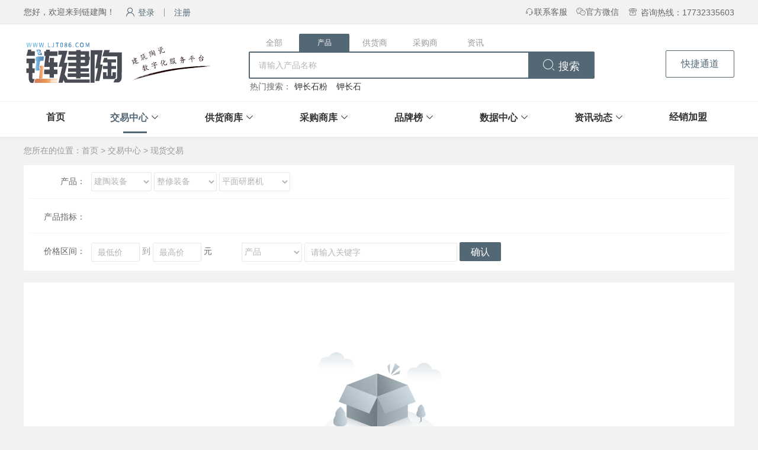

--- FILE ---
content_type: text/html;charset=UTF-8
request_url: https://www.ljt086.com/Home/GoodsList/?big=23&middle=24&small=248
body_size: 19453
content:
<!DOCTYPE html>
<html>

<head>
    <title>现货交易-链建陶电子交易平台</title>
    <meta name="baidu-site-verification" content="code-6ZCcVqhs7p" />
    <meta http-equiv="content-type" content="text/html; charset=utf-8;"/>
    <meta name="renderer" content="webkit">
    <meta http-equiv="x-ua-compatible" content="IE=Edge, chrome=1"/>
    <meta name="description"
          content="链建陶是专注于国内建筑陶瓷领域的B2B电子交易平台,平台主要包括瓷砖﹑磁砖﹑岩板﹑大板、地砖﹑大理石瓷砖﹑现代砖﹑仿古砖﹑抛光砖﹑陶瓷原料(石英和长石等)﹑建筑陶瓷等产品的在线交易。"/>
    <meta name="keywords" content="陶瓷、建筑陶瓷、石英、地砖、长石、瓷砖、岩板"/>
    <meta http-equiv="window-target" content="_top"/>
    <meta http-equiv="pragma" content="no-cache"/>
    <meta http-equiv="cache-control" content="no-cache"/>
    <meta name="viewport" content="width=device-width"/>
    <link rel="stylesheet" href="/Content/Home/css/swiper.min.css">
    <script src="/Content/Home/js/jquery-1.9.1.js"></script>
    <script src="/Content/Home/js/layer/layer.js"></script>
    <script src="/Content/Home/js/swiper.min.js"></script>
    <script src="/Content/Home/js/jquery.SuperSlide.2.1.3.js"></script>
    <script src="/Content/Home/js/resizeimage.js"></script>
    <script src="/Content/Home/css/iconfont/iconfont.js"></script>
    <script src="/Content/Home/js/echarts/echarts.min.js"></script>
    <script src="/Content/Home/js/echarts/shine.js"></script>
    <script src="/Content/Home/js/echarts/macarons.js"></script>
    <script src="/Scripts/utils/AjaxUtil.js"></script>
    <script src="/Scripts/utils/LayerUtil.js"></script>
    <script src="/Scripts/utils/RegUtil.js"></script>
    <script src="/Scripts/utils/multi_select.js"></script>
    <script src="/Scripts/utils/Common.js"></script>
    <script src="/Content/Home/js/manegerUserMobilecode.js"></script>
    <script src="/Scripts/utils/AjaxUtil.js"></script>
    <script src="/Scripts/utils/ShieldingUtil.js"></script>
    <script src="/Scripts/utils/StringUtil.js"></script>
    <script src="/Scripts/utils/ClickCode.js"></script>
    <script src="/Scripts/utils/DateUtil.js"></script>
    <script src="/Scripts/utils/CountDown.js"></script><!--倒计时功能!-->
    <script src="/Scripts/utils/AjaxUtil.js"></script>
    <script src="/Scripts/utils/jquery.form.js"></script>


    <!--    <link rel="stylesheet" href="/Content/Home/css/iconfont/iconfont.css">-->
    <link rel="stylesheet" href="/Content/Home/css/common.css?timeSpan=1769914972579">
    <link rel="stylesheet" href="/Content/Home/css/home.css?timeSpan=1769914972579">

    <meta name="referrer" content="no-referrer">
    
    

    <style>
        .tongji a{
            color: #536779;
        }
    </style>
</head>
<body>
<script>
    var User_changeUserType = function () {
        layer.confirm('您确定切换身份吗？',
            {
                btn: ['确定', '取消'] //按钮
            },
            function () {
                var ajax = new AjaxUtil({
                    url: "/User/changeUserType",
                    success: function (r) {
                        window.location.reload();
                    }
                });
                ajax.run();
            }
        );
    }
</script>
<!-- top start -->
<div id="top" class="top">
    <!-- 未登录 start -->
    <div class="topMain">
        <span class="fl ">您好，欢迎来到链建陶！</span>
        <span class="loginOprateBox fl ">
				<a rel="nofollow" href="/User/Login" class="color_blue btn_hover "><i class="iconfont icon-denglu mr5"></i>登录</a>
				<span class="lineColorific "></span>
            <a rel="nofollow" href="/User/Register" class="color_blue btn_hover ">注册</a>
            </span>
        <span class="fr color_gray6 mr0"> <i class="iconfont icon-dianhua mr5"></i>咨询热线：17732335603</span>
        <div class="fr color_gray6 mr15 mytrade">
            <i class="iconfont icon-weixin"></i>官方微信
            <div class="navTradeList" style="display: none;">
                <div class="triangle"></div>
                <ul class="ac">
                    <img src="/Content/Home/images/ewm_w.png" width="100%">
                    <span>扫一扫<br>关注微信</span>
                </ul>
            </div>
        </div>
        <div class="fr color_gray6 mr15 mytrade">
            <i class="iconfont icon-kefu"></i>联系客服
            <div class="navTradeList" style="display: none;">
                <div class="triangle"></div>
                <ul class="ac">
                    <a target="_blank" href="http://wpa.qq.com/msgrd?v=3&amp;uin=2338000238&amp;site=qq&amp;menu=yes" rel="nofollow">
                        <img border="0" src="http://wpa.qq.com/pa?p=2:2267920032:16" alt="点这里给我发消息">
                    </a>
                    <img src="/Content/Home/images/ewm_w.png" width="100%" class="mt10">
                    <span>扫一扫<br>添加微信好友</span>
                </ul>
            </div>
        </div>
        <span class="loginOprateBox fr mr30">
        </span>
    </div>
    <!-- 未登录 end -->
    <!-- 登录 start -->
    
    <!-- 登录 end -->
    <!-- 广告 -->
</div>

<!-- top end -->
<!-- logo nav start -->
<div class="headBox">
    <div class="headMain overflow_h">
        <!--        <div class="mb20 overflow_h">-->
        <!--            <div class="index_ad_item" style="margin-top: 20px;">-->
        <!--                <a href="http://ztgl.fm086.com/Home/Index1?id=34&i_sum_identifier=0" target="_blank" ><img src="/Content/Home/img/tjhgg.jpg" ></a><i class="index_ad_icon"></i>-->
        <!--            </div>-->
        <!--        </div>-->
        <div class="homeLogo">
            <a href="/"><H1 style="border-left: 0;padding-left: 0;margin-top: 0;margin-left: 0;"><img src="/Content/Home/images/LJTLOGO.svg" alt="" style="width: 320px;height: 70px;transform: scale(1.35,1.35);"></H1></a>
        </div>
        <div class="headSearch">
            <ul class="tabBtn">
                <li id="one1" onclick="setKeyWordsTab('one',1,5)"
                    class="new_hover">全部
                </li>
                <li id="one2" onclick="setKeyWordsTab('one',2,5)">产品
                </li>
                <li id="one3" onclick="setKeyWordsTab('one',3,5)">供货商
                </li>
                <li id="one4" onclick="setKeyWordsTab('one',4,5)">采购商
                </li>
                <li id="one5" onclick="setKeyWordsTab('one',5,5)">资讯</li>
            </ul>
            <!--全部-->
            <div class="searchInput" id="con_one_1" style="display:block;">
                <input type="text" class="" placeholder="请输入关键字" name="topSeachText" value=""
                       onkeypress="EnterPress(event,'search1',1)">
                <button id="search1" onclick="_topSearch.search(this,1)"><i class="iconfont icon-sousuo"></i> 搜索
                </button>
            </div>
            <!--产品-->
            <div class="searchInput" id="con_one_2" style="display:none;">
                <input type="text" class="" placeholder="请输入产品名称" name="topSeachText" value=""
                       onkeypress="EnterPress(event,'search2',2)">
                <button id="search2" onclick="_topSearch.search(this,2)"><i class="iconfont icon-sousuo"></i> 搜索
                </button>
                <div class="hotSearch clearBoth">
                    <li>热门搜索：</li>
                    <li>
                        <a href="/Home/GoodsList?goods_name=钾长石粉">钾长石粉</a>
                    </li>
                    <li>
                        <a href="/Home/GoodsList?goods_name=钾长石">钾长石</a>
                    </li>
                </div>
            </div>
            <!--供货商-->
            <div class="searchInput" id="con_one_3" style="display:none;">
                <input type="text" class="" placeholder="请输入供货商名称" name="topSeachText" value=""
                       onkeypress="EnterPress(event,'search3',3)">
                <button id="search3" onclick="_topSearch.search(this,3)"><i class="iconfont icon-sousuo"></i> 搜索
                </button>
                <div class="hotSearch clearBoth">
                    <li>热门搜索：</li>
                    <li>
                        <a href="/Home/SupplierList?keywords=兴隆矿业">兴隆矿业</a>
                    </li>
                </div>
            </div>
            <!--采购商-->
            <div class="searchInput" id="con_one_4" style="display:none;">
                <input type="text" class="" placeholder="请输入采购商名称" name="topSeachText" value=""
                       onkeypress="EnterPress(event,'search4',4)">
                <button id="search4" onclick="_topSearch.search(this,4)"><i class="iconfont icon-sousuo"></i> 搜索
                </button>
                <div class="hotSearch clearBoth">
                    <li>热门搜索：</li>
                    
                </div>
            </div>
            <!--资讯-->
            <div class="searchInput" id="con_one_5" style="display:none;">
                <input type="text" class="" placeholder="请输入资讯名称" name="topSeachText" value=""
                       onkeypress="EnterPress(event,'search5',5)">
                <button id="search5" onclick="_topSearch.search(this,5)"><i class="iconfont icon-sousuo"></i> 搜索
                </button>

                <div class="hotSearch clearBoth">
                    <li>热门搜索：</li>
                    
                </div>
            </div>
        </div>
        <!--        <div class="top_en_logo fr">-->
        <!--            <a href="http://www.linkceram.com/" target="_blank"><img src="/Content/Home/images/EnLogo.jpg"></a>-->
        <!--        </div>-->
        <a href="javaScript:;" class="top_release fr" onclick="fastChannel('快捷通道', '确定', '#fastChannel', '500px')">
            快捷通道
        </a>
        <!-- 快捷通道弹出层dom  放到模板页 -->
        <div id="fastChannel" style="display:none">
            <table width="90%" border="0" class="fastChannelLayer" cellpadding="0" cellspacing="0">
                <tbody>
                <tr>
                    <td colspan="2">
                    <textarea class="j_input_ty" name="nvcContactContent" id="nvcContactContent"
                              placeholder="请填写您的需求，我们会在第一时间回复您！"></textarea>
                    </td>
                </tr>
                <tr>
                    <td height="45">
                        姓名：<input type="text" class="j_tanchu_input" name="nvcContactPerson" id="nvcContactPerson"
                                  value="">
                    </td>
                    <td align="right" height="45">
                        电话：<input type="email" class="j_tanchu_input" name="nvcContactTel" id="nvcContactTel"
                                  value="">
                    </td>
                </tr>
                </tbody>
            </table>
        </div>
        <!--合作-->
        <div id="cooprate" style="display:none">
            <table class="cooprateLyer" border="0" cellpadding="0" cellspacing="0">
                <input type="hidden" name="iType" id="iType">
                <input type="hidden" name="iUserReceive" id="iUserReceive">
                <tbody>
                <tr>
                    <td colspan="2">
                    </td>
                </tr>
                <tr>
                    <td colspan="2" valign="middle">
                        <span class="color_red">*</span>公司名称：
                        <input name="nvcCompanyName" id="nvcCompanyName" class="mt5 home_input_form_larger w415">
                    </td>
                </tr>
                <tr>
                    <td height="54"><span class="color_red">*</span>联系人：
                        <input name="nvcContactPerson" id="nvcContactPerson" class="mt5 home_input_form_larger w174"
                               value=""></td>
                    <td valign="middle"><span class="color_red">*</span>联系方式：
                        <input name="nvcContactTel" id="nvcContactTel" class="mt5 home_input_form_larger w174" value="">
                    </td>
                </tr>
                <tr>
                    <td valign="middle" colspan="2" height="30">
                        <div class="mb5"><span class="color_red">*</span>合作意向：
                        </div>
                        <textarea name="nvcContactContent" id="nvcContactContent" class="j_input_ty"
                                  placeholder=""></textarea>
                    </td>
                </tr>
                </tbody>
            </table>
        </div>
    </div>

    <div class="homeNav homeNav2">
        <div class="nav_con res">
            <ul>
                <li>
                    <a href="/">首页</a>
                </li>
                <li class="cur" id="navTrade">
                    <a href="javascript:;">交易中心</a>
                    <i class="iconfont icon-xiala"></i>
                    <div class="navTradeList" style="display: none;">
                        <div class="triangle"></div>
                        <ul>
                            <a href="/Home/GoodsList?big=13">现货交易</a>
<!--                            <a href="/Home/BiddingList">竞价采购</a>-->
                        </ul>
                    </div>
                </li>
<!--                <li th:class="${(mainBar == 'UserSupplier'||mainBar=='SupplierList') ? 'cur' : ''}">
                    <a href="/Home/UserSupplier">供货商库</a>
                </li>-->

                <li id="navTrade4">
                    <a href="/Home/UserSupplier">供货商库</a>
                    <i class="iconfont icon-xiala"></i>
                    <div class="navTradeList" style="display: none;">
                        <div class="triangle"></div>
                        <ul>
                            <a href="/Home/SupplierList?i_company_type=1">原辅料供货商</a>
                            <a href="/Home/SupplierList?i_company_type=5">釉料供货商</a>
                            <a href="/Home/SupplierList?i_company_type=2">装备供货商</a>
                            <a href="/Home/SupplierList?i_company_type=3">建陶供货商</a>
                        </ul>
                    </div>
                </li>

<!--                <li th:class="${(mainBar == 'UserClient'||mainBar=='clientBrandList'||mainBar=='ClientList') ? 'cur' : ''}">
                    <a href="/Home/UserClient">采购商库</a>
                </li>-->

                <li id="navTrade5">
                    <a href="/Home/UserClient">采购商库</a>
                    <i class="iconfont icon-xiala"></i>
                    <div class="navTradeList" style="display: none;">
                        <div class="triangle"></div>
                        <ul>
                            <a href="/Home/ClientList?i_company_type=1">原辅料采购商</a>
                            <a href="/Home/ClientList?i_company_type=5">釉料采购商</a>
                            <a href="/Home/ClientList?i_company_type=2">装备采购商</a>
                            <a href="/Home/ClientList?i_company_type=3">建陶采购商</a>
                        </ul>
                    </div>
                </li>

                <!--            <li>-->
                <!--                <a href="javascript:;" onclick="exFun()">线上展会</a>-->
                <!--                <i class="hot"><img src="/Content/Home/img/hot.gif" alt=""></i>-->
                <!--            </li>-->
                <!--            <li th:if="${false}" th:class="${mainBar == 'LogisticerList' ? 'cur' : ''}">-->
                <!--                <a href="/Home/LogisticerList">电子仓</a>-->
                <!--            </li>-->
            <!--    <li th:class="${mainBar == 'BrankInfo' ? 'cur' : ''}">
                    <a href="/Home/BrandList?isDelete=false">品牌榜</a>
                </li>-->

                <li id="navTrade3">
                    <a href="javascript:;">品牌榜</a>
                    <i class="iconfont icon-xiala"></i>
                    <div class="navTradeList" style="display: none;">
                        <div class="triangle"></div>
                        <ul>
                            <a href="/Home/BrandList?isDelete=false">建陶品牌榜</a>
                        </ul>
                    </div>
                </li>

                <li id="navTrade2">
                    <a href="javascript:;">数据中心</a>
                    <i class="iconfont icon-xiala"></i>
                    <div class="navTradeList" style="display: none;">
                        <div class="triangle"></div>
                        <ul>
                            <a href="/DynamicInformationList/_5.html">数据统计</a>
                            <a href="/DynamicInformationList/_6.html">供采信息</a>
<!--                            <a href="javascript:;" onclick="exFun()">数据驾驶舱</a>-->
                            <a href="/Home/DataSystemjsj" target="_blank">数据驾驶舱</a>
                        </ul>
                    </div>
                </li>
                <li id="navTrade1">
                    <a href="javascript:;">资讯动态</a>
                    <i class="iconfont icon-xiala"></i>
                    <div class="navTradeList" style="display: none;">
                        <div class="triangle"></div>
                        <ul>
                            <a href="/DynamicInformationList/_0.html">行业动态</a>
                            <a href="/DynamicInformationList/_4.html">视频动态</a>
                            <a href="/DynamicInformationList/_1.html">企业动态</a>
                            <a href="/DynamicInformationList/_2.html">会议动态</a>
                        </ul>
                    </div>
                </li>
                <li>
                    <a href="/Home/JoinInList" >经销加盟</a>
                </li>
            </ul>
            
        </div>
        <script type="text/javascript">
            $(".menu_tap1").hover(function () {
                $(this).parent().css({
                    "height": "480px"
                });
                $(this).parent().find("ul").css({
                    "height": "421px"
                });
            }, function () {

            });
            $(".menu_pc ul1").hover(function () {
            }, function () {
                $(this).parent().css({
                    "height": "0px"
                });
                $(this).parent().find("ul").css({
                    "height": "0px"
                });
            });

            $(".menu_pc1").mouseleave(function () {
                $(this).css({
                    "height": "0px"
                });
                $(this).find("ul").css({
                    "height": "0px"
                });
            });

        </script>

    </div>
</div>
<!-- logo nav end -->

<!-- jxl  2/3 添加对联广告 -->
<!--<style>-->
<!--    .floatXcIMG{ position: fixed;top:257px;width:100%; z-index: 99999;}-->
<!--    .floatFlBox{position: absolute;top:0px;left:30px;}-->
<!--    .floatFrBox{position: absolute;top:0px;right:30px;}-->
<!--    .floata{-->
<!--        position: absolute;-->
<!--        right:0px;-->
<!--    }-->
<!--</style>-->
<!--<script>-->
<!--    var closeFatherBox = function () {-->
<!--        $(".floatXcIMG").hide();-->
<!--    }-->
<!--</script>-->
<!--<div class="floatXcIMG">-->
<!--    <div class="floatFlBox">-->
<!--        <a href="https://cccmc-lwt.cl086.com/Home/NoticeDetail?iNiIdentifier=204" target="_blank"><img src="/Content/adver/pcbg.png" alt=""></a>-->
<!--        <a class="floata" href="javascript:;"  onclick="closeFatherBox(this)">-->
<!--           <div style="height: 30px;width: 30px;"></div>-->
<!--        </a>-->
<!--    </div>-->

<!--</div>-->

<!-- mainTop start -->
<div class="">
    
    <style>
        .img_pro li {
            float: left;
            box-sizing: border-box !important;
            border: 1px solid #fff;
            padding: 8px;
            overflow: hidden;
            background-color: #fbfbfb;
            margin-right: 4px;
            height: 335px;
            margin-bottom: 8px;
            width: 230px;
            margin-right: 2px;
        }

        .img_pro li:nth-child(5n+0) {
            margin-right: 0;
        }
    </style>
    <!-- 列表 begin -->
    <div class="homeMain">
        <div class="page_pos">您所在的位置：<a target="_blank" href="/" class="color_gray9">首页</a> > <a href="###"
                                                                                                 class="color_gray9">交易中心</a>
            > <a href="###" class="color_gray9">现货交易</a></div>
        <!--jiaoyi-->
        <div class="screening mb20">
            <li>
                <div class="screening_left">产品：</div>
                <div class="screening_right">
                    <p id="goods3Class">
                        <select name="big" id="big" class="home_select_large"></select>
                        <select name="middle" id="middle" class="home_select_large"></select>
                        <select name="small" id="small" class="home_select_large"></select>
                    </p>
                </div>
            </li>
            <li name="tr_baici" id="tr_baici" style="display: none">
                <div class="screening_left">产品指标：</div>
                <div class="screening_right" name="td_baici">
                </div>
            </li>
            <li name="tr_phy" id="tr_phy" style="display:none;">
                <div class="screening_left">物理指标：</div>
                <div class="screening_right" name="td_phy"></div>
            </li>
            <li name="tr_chem" id="tr_chem" style="display:none;">
                <div class="screening_left">化学指标：</div>
                <div class="screening_right" name="td_chem"></div>
            </li>
            <li name="tr_ProductArea" id="tr_ProductArea" style="display:none;">
                <div class="screening_left">产地：</div>
                <div id="conts5" class="screening_right" name="td_ProductArea">

                </div>
            </li>
            <li name="tr_logisticerArea" id="tr_logisticerArea" style="display:none;">
                <div class="screening_left">电子仓地区：</div>
                <div id="conts4" class="screening_right" name="td_logisticerArea">

                </div>
            </li>
            <li>
                <div class="screening_left">价格区间：</div>
                <div class="screening_right">
                    <p>
                        <input type="number" min="0" id="d_price_from" value=""
                               class="home_input_large w60"
                               placeholder="最低价">
                        <span class="color_gray9">到</span>
                        <input type="number" min="0" id="d_price_end" value=""
                               class="home_input_large w60"
                               placeholder="最高价">
                        <span>元</span>
                    </p>
                    <p class="ml50">
                        <select name="type" id="type" class="home_select_large">
                            <option value="1" selected="selected">产品</option>
                            <option value="2">公司名称</option>
                        </select>
                        <input type="text" id="goods_name" class="home_input_large"
                               value="" placeholder="请输入关键字">
                        <button class="button_orange_large f16" onclick="_view.keywordsSearch()">确认</button>
                    </p>
                </div>
                <script>
                    $("#d_price_from").blur(function () {
                        if (!(/(^[1-9]\d*$)/.test($(this).val()))) {
                            $(this).val("");
                            return false;
                        }
                    });
                    $("#d_price_end").blur(function () {
                        if (!(/(^[1-9]\d*$)/.test($(this).val()))) {
                            $(this).val("");
                            return false;
                        }
                    });
                </script>
            </li>
        </div>

        <script>
            $(".tempWrap ul li").eq(0).css({
                color: "#536775"
            });

            $(".tempWrap ul").find("li").click(function () {
                $(this).parent().find("li").css({
                    color: "#999"
                });
                $(this).css({
                    color: "#536775"
                });
            });
        </script>

        <!--原料辅料的-->
        <div id="tb_body" class="floor_box list_box">
            <table width="100%" border="0" cellpadding="0" cellspacing="0" class="homeListTable">
                <thead>
                <tr>
                    <th width="10%">产品名称</th>
                    <th width="27%">产品指标</th>
                    <th width="25%">供货商</th>
                    <th width="12%">现货数量</th>
                    <th width="10%">单价</th>
                    <th width="16%">操作</th>
                </tr>
                </thead>
                <tbody id="listBody">
                <tr style="height: 300px;">
                </tr>
                </tbody>
            </table>
        </div>

        <!--动态添加行模板-->
        <table style="display:none;" class="homeListTable" width="100%" cellpadding="0" cellspading="0">
            <tr id="rowTemp">
                <!--产品名称-->
                <td>
                    <a target="_blank"
                       href="/Room2/GoodsDetail?Identifier=i_supplier_id&i_gs_identifier=i_gs_identifierValue"
                       title="nvc_goods_name_title" class="color_blue">nvc_goods_name</a>
                </td>
                <!--物理指标-->
                <td title="nvc_physics_value_id  nvc_chemistry_value_id">physics_value_short
                    chemistry_value_short
                </td>
                <!--供货商-->
                <td>
                    <a target="_blank" href="/Room2/Index?Identifier=i_supplier_id" title="nvc_supplier_name_title"
                       class="color_blue">
                        <div style="background-image: url(/Content/Home/images/V.svg);width: 16px;height: 16px;display: inline-block;position: relative;top:2px;display: none;">
                        </div>
                        nvc_supplier_name
                    </a>
                </td>
                <!--现货数量-->
                <td>d_stockAmount</td>
                <!--单价(元)-->
                <td><span class="color_red">d_price</span></td>
                <!--操作-->
                <td>
                    
                        
                        
                            <!--<a target="_blank" onclick="location.href = '/User/Login';" class="button_light_orange_small">选购</a>
                            <a target="_blank" onclick="location.href = '/User/Login';" class="button_light_orange_small">加入采购单</a>-->
                            <a target="_blank" onclick="_view.goGoodsDetail(i_gs_identifierValue);"
                               class="button_light_orange_small ">选购</a>
                            <a target="_blank" href="/User/Login/GoodsList" class="button_light_orange_small">加入采购单</a>
                        
                    

                </td>
            </tr>
        </table>
        <!--装备类有图片的-->
        <div id="ul_body" class="floor_box list_box" style="display:none;">
            <ul id="ul_listBody" class="img_pro">
                <li style="height: 300px;"></li>
            </ul>
        </div>
        <div class="floor_box" id="ucPaginationId">
            
    <script type="text/javascript">
        var _ucPagination =
            {
                model: {
                    "CurrentPage": 1,
                    "PageSize": 15,
                    "SumCount": 0,
                    "TotalPage": 0
                },  //序列化对象
                goPage: 0,  //获取当前需要跳转到的页码
                NumberCount: 6,  //显示设置需要显示多少个数字
                //
                current: 1,
                pageSize: 1,
                sumCount: 1,
                totalPage: 1,
                Div: $(),
                pageNumber: $(),
                PageCount: $(),  //总页数
                tbCurPage: $(),
                btPageJumpTo: $(),
                Init: function (thepage, loadfun) {
                },
                LoadDate: function () {  //定义装载函数,ajax 需要需要重新写这个函数。 用来执行加载页面的功能
                    _view.LoadList(_ucPagination.goPage);
                },
                ItemClick: function () {
                },
                ItemCreate: function (n) {
                },
                btPageJumpToClick: function () {
                }
            };
        $(function () {
            //设置了Model模型，初始化
            //if(_ucPagination.model.CurrentPage>0)
            //{
            var thepage = {
                CurrentPage: _ucPagination.model.CurrentPage,
                PageSize: _ucPagination.model.PageSize,
                SumCount: _ucPagination.model.SumCount,
                TotalPage: _ucPagination.model.TotalPage
            };
            _ucPagination.Init(thepage);  //初始化分页样式
            //}

        });


        _ucPagination.Init = function (thepage) {
            if (thepage == undefined || thepage == null || thepage.SumCount <= 0) {
                $("#ucPagination").hide();
                return;
            }
            //如果没有数据，或只有1条数据，就不进行显示了
            $("#ucPagination").show();
            _ucPagination.current = thepage.CurrentPage;
            _ucPagination.pageSize = thepage.PageSize;
            _ucPagination.sumCount = thepage.SumCount;
            _ucPagination.totalPage = thepage.TotalPage;

            //获取页面元素。 不能在$()中获取，因为有可能调用初始化地方在 html.partion之前

            //填写当前页
            var allNumber = 0;  //统计当前有多少个数据


            var liArray = new Array();

            //添加当前数据
            liArray.push(_ucPagination.ItemCreate(_ucPagination.current));

            //添加当前行
            //$('<span class="on"></span>').append().appendTo(_ucPagination.pageNumber);
            allNumber++;
            //添加前两行
            var newItem = $();
            for (var i = 1; i <= Math.floor((_ucPagination.NumberCount - 1) / 2); i++) {
                if (_ucPagination.current - i > 0) {
                    var num = _ucPagination.current - i;
                    //_ucPagination.ItemCreate(num).prependTo(_ucPagination.pageNumber);
                    //追加到数组的开头。
                    liArray.unshift(_ucPagination.ItemCreate(num));

                    allNumber++;
                }
            }
            //添加后两行或者多行
            var k = 1;

            while (allNumber < _ucPagination.NumberCount && (_ucPagination.current + k) <= _ucPagination.totalPage) {
                var num = (_ucPagination.current - 0 + k);
                //_ucPagination.ItemCreate(num).appendTo(_ucPagination.pageNumber);
                liArray.push(_ucPagination.ItemCreate(num));
                k++;
                allNumber++;
            }

            //查看还够不够5个,从头添加,获取最小的数字
            var firstNum = liArray[0].text() - 0;
            var k = 1;
            while (allNumber < _ucPagination.NumberCount && (firstNum - k) > 0) {
                var num = firstNum - k
                liArray.unshift(_ucPagination.ItemCreate(num));
                k++;
                allNumber++;
            }

            //插入数据
            _ucPagination.Div = $("#ucPagination");
            var ulAll = _ucPagination.Div.find("ul").empty();

            var minNumber = 0;
            var maxNumber = 0;
            if (liArray.length) {
                minNumber = liArray[0].find("a").text() - 0;
                maxNumber = liArray[liArray.length - 1].find("a").text() - 0;
            }

            //上一页
            var prePage = $("#ucpagebarTemp").find("[name=li_PrePage]").clone();  //上一页
            //判断当前页是否是第一页,是第一页则上一页按钮变灰
            if (_ucPagination.current == 1 || _ucPagination.current == 0) {
                prePage.find("a").attr("class", "forbidden");

            } else {
                prePage.find("a").attr("class", "");
            }
            prePage.find("a").attr("page", _ucPagination.current > 1 ? _ucPagination.current - 1 : 0);
            ulAll.append(prePage);
            //...
            if (minNumber > 1) {
                var liPoints = $("#ucpagebarTemp").find("[name=li_points]").clone();  //...
                ulAll.append(liPoints);
            }
            //页码
            $.each(liArray, function () {
                ulAll.append(this);
            });
            //...
            if (maxNumber > 0 && maxNumber < _ucPagination.totalPage) {
                var liPoints = $("#ucpagebarTemp").find("[name=li_points]").clone();  //...
                ulAll.append(liPoints);
            }
            //下一页
            var nextPage = $("#ucpagebarTemp").find("[name=li_NextPage]").clone();  //下一页
            nextPage.find("a").attr("page", _ucPagination.current < _ucPagination.totalPage ? _ucPagination.current + 1 : 0);
            //判断当前页是否是最后一页
            if (_ucPagination.current != 0 && _ucPagination.current == _ucPagination.totalPage) {
                nextPage.find("a").attr("class", "forbidden");
            } else {
                nextPage.find("a").attr("class", "");
            }
            ulAll.append(nextPage);

            //统计信息
            var li_msg = $("#ucpagebarTemp").find("[name=li_msg]").clone();  //统计信息
            li_msg.find("[name=PageCount]").text("共"+_ucPagination.totalPage+"页，");

            var tbCurPage = li_msg.find("[name=tbCurPage]");;
            tbCurPage.val(_ucPagination.current);
            tbCurPage.on("keyup", function (event) {
                this.value = this.value.replace(/\D/gi, ""); //只能输入数字
                if (event.keyCode == 13) {
                    _ucPagination.btPageJumpTo.click();  //点击确定按钮
                }
            });

            ulAll.append(li_msg);


            _ucPagination.btPageJumpTo = li_msg.find("[name=btPageJumpTo]");  //点去确定按钮

            _ucPagination.btPageJumpTo.click(function () {
                var no = $.trim($("#ucPagination").find("[name=tbCurPage]").val());
                if (no == "") {
                    no = "1";
                }
                var no = parseInt(no); //设置成数字 000=0
                if (no == 0) {
                    no = 1;
                }
                _ucPagination.tbCurPage.val(no);  //消除空格,如果没有值，设定成1

                _ucPagination.goPage = no;

                if (_ucPagination.goPage > 0 && _ucPagination.goPage <= _ucPagination.totalPage) {
                    _ucPagination.tbCurPage.val(_ucPagination.goPage);  //标记当前页
                    _ucPagination.LoadDate();  //可以由调用方法重新函数
                } else {
                    layer.alert("请输入正确的跳转页数");
                }
                _ucPagination.tbCurPage.focus(); //文本框获取焦点。
                _ucPagination.tbCurPage.select();  //全选
            });

        };

        _ucPagination.ItemCreate = function (n) {
            var number = $("#ucpagebarTemp").find("[name=li_paegNumber]").clone();  //上一页
            number.find("a").attr("page", n);
            number.find("a").text(n);

            if (_ucPagination.current == n) {
                number.addClass("cur");
            }
            return number;
        };

        _ucPagination.ItemClick = function (_this) {
            _ucPagination.goPage = $(_this).attr("page") - 0;
            if (_ucPagination.goPage > 0)//&& _ucPagination.goPage <= _ucPagination.totalPage)
            {
                _ucPagination.tbCurPage.val(_ucPagination.goPage);  //标记当前页
                _ucPagination.LoadDate();  //可以由调用方法重新函数
            }
        }

    </script>

    <div id="ucpagebarTemp" class="pageHomeBox" style="display:none;">
        <ul>
            <li id="li_PrePage" name="li_PrePage" class="forbidden">
                <a href="javascript:void(0)" page="0" name="PrePage" onclick="_ucPagination.ItemClick(this)">上一页</a>
            </li>
            <li name="li_paegNumber">
                <a page="1" onclick="_ucPagination.ItemClick(this)" ; name="PaegNumber">1</a>
            </li>
            <li name="li_points"><span>...</span></li>
            <li name="li_NextPage" class="pageDomain">
                <a href="javascript:void(0)" page="0" name="NextPage" onclick="_ucPagination.ItemClick(this)" class="fl">下一页</a>
            </li>
            <li name="li_msg" class="pageDomain"><span class="fl ml5" name="PageCount"></span>
                <span class="fl">跳转至</span><input type="text" class="fl" name="tbCurPage">
                <button class="fl" name="btPageJumpTo">确定</button>
            </li>

        </ul>
    </div>
    <div id="ucPagination" class="pageHomeBox">
        <ul>

        </ul>
    </div>

        </div>

        <!--未搜索到结果显示界面-->
        <div class="floor_box list_box" id="noresult" style="display:none;">
            <div class="noRezult">
                <img src="/Content/Home/images/icon_none.png" alt="">
                <p class="color_orange">抱歉，暂未找到相关信息</p>
                </p>
            </div>
        </div>
    </div>

    <script>


        var _view = {
            getGoodsStockById: null, //根据Id获取商品数据
            goGoodsDetail: null,
            goPurchaseOrder: null, // 加入采购单(type 为2)
            model: { //搜索模型
                sortStr: "",  //排序方式
                d_priceFrom: 0,  //价格区间搜索开始
                d_priceTo: 0,   //价格区间搜索结束
                keywords: $.trim($("#goods_name").val()), //搜索关键字,搜索产品名称
                supplierName: "", //搜索供货商名称
                bigClassId: "23",
                middelClassId: "24",
                smallClassId: "248",  //小类
                physicsIds: "",  //选择的物理指标
                chemistryIds: "",  //选择的化学指标
                productArea: "", //产地
                logisticerArea: "", //电子仓地区
                other_value_ids: "0"//产品指标
            },
            LoadList: "",  //动态装载数据
            loadPhysics: "",   //更具小类 装载物理指标
            loadChemistry: "",  //根据小类 装载化学指标
            loadProductArea: "",  //根据小类 装载产地
            loadLogisticerArea: "", //根据小类，装载电子仓地区。
            propdivHide: "",  //隐藏属性面板。
            appendRow: "",
            priceAreaSearch: "", //价格区间搜索
            keywordsSearch: "",  //根据关键字搜索
            propClick: "",  //属性值点击事件。物理指标，化学指标
            isPropClick: false,  //标记是由于点击了属性标签，产生的刷新页面
            loadPicture: "",//根据搜索小类结果，装载图片
            loadPictures: "" //根据输入框输入内容，装载图片
        };

        $(function () {

            //选择了大类
            $("#goods3Class [name=big]").change(function () {
                var list = $("#picture");
                list.empty();
                _view.isPropClick = false;
                _view.model.bigClassId = $(this).val();
                _view.model.middelClassId = "";
                _view.model.smallClassId = "";
                _view.model.other_value_ids = "";
                _view.model.physicsIds = null;
                _view.model.chemistryIds = null;
                _view.model.productArea = null;
                _view.model.logisticerArea = null;
                _view.model.other_value_ids = null;
                _view.LoadList();
            });
            //选择了中类
            $("#goods3Class [name=middle]").change(function () {
                var list = $("#picture");
                list.empty();
                _view.isPropClick = false;
                _view.model.middelClassId = $(this).val();
                _view.model.smallClassId = null;
                _view.model.physicsIds = null;
                _view.model.chemistryIds = null;
                _view.model.productArea = null;
                _view.model.logisticerArea = null;
                _view.model.other_value_ids = null;

                _view.LoadList();
            });
            //选择小类，进行筛选
            $("#goods3Class [name=small]").change(function () {
                _view.isPropClick = false;
                _view.model.smallClassId = $(this).val();
                //加载显示对应的图片
                _view.loadPicture($(this).val());
                _view.LoadList();

                // $.ajax({
                //     type: "POST",
                //     url: "/Home/InsertKey",
                //     data: {type: 1, key: $(this).val(), state: 1},
                //     dataType: "text",
                //     success: function (data) {
                //         window.location.href = href;
                //     }
                // });
            });

            //装载数据
            _view.LoadList();

            if ($("#goods_name").val() != "" || $("#goods_name").val() != "请输入关键字") {
                var goods_name = $("#goods_name").val();
                _view.loadPictures(goods_name);
            }

        });

        //_view.getGoodsStockById = function (id, funcTrue) {
        //    var ajax = new AjaxUtil({
        //        url: "/Home/getGoodsStocksById",
        //        data: { id: id }
        //    });
        //    ajax.run(funcTrue);
        //}
        //_view.goGoodsDetail = function (id) {
        //    _view.getGoodsStockById(id, function (r) {
        //        if (r.data.i_stock_state != 1) {
        //            layer.alert("该产品已下架", function () {
        //                window.location.reload();
        //            });
        //        }
        //        else {
        //            window.location.href = "/Room2/GoodsDetail?i_gs_identifier=" + id;
        //        }
        //    });
        //};
        //优化
        _view.goGoodsDetail = function (id) {
            var ajax = new AjaxUtil({
                url: "/Home/getGoodsStocksById",
                data: {id: id},
                success: function (r) {
                    if (r.data.iStockState != 1) {
                        layer.msg("该产品已下架", function () {
                            window.location.reload();
                        });
                    } else {
                        window.location.href = "/Room2/GoodsDetail?i_gs_identifier=" + id;
                    }
                }
            });
            ajax.run();
        };

        //立即购买，加入采购单
        _view.goPurchaseOrder = function (id, type, i_jpd_identifier) {
            //必须有采购商采购部的权限
            _Common.CheckPart('1', function () {
                //var _this = $("#d_buy_count");
                //var count = _this.val() - 0;

                var data = new Array();
                data.push({
                    purchaseId: 0,
                    stockId: id,
                    count: 1,
                    i_jpd_identifier: i_jpd_identifier
                });

                new AjaxUtil({
                    url: "/Order/CreatePurchaseOrder",
                    data: {
                        data: JSON.stringify(data),
                        i_purchase_type: type,
                    }
                }).run(function (r) {

                    if (r.data.length > 0) {
                        var js = r.data[0];
                        //查看有没有提交失败的数据
                        if (js.success) {

                            if (type == 2) {
                                //加入采购单不跳转,对应头部我的采购单加1

                                var count = $("#purchaseOrder").text();
                                var countRight = $("#purchaseOrderRight").text();
                                count++;
                                countRight++;
                                $("#purchaseOrder").text(count);
                                $("#purchaseOrderRight").text(countRight);

                                window.location.href = "/Order/Index";

                            }

                        } else //全部成功了
                        {
                            layer.msg(js.msg, function () {
                                //已经加入过采购单的不进行加1操作
                                var count = $("#purchaseOrder").text();
                                $("#purchaseOrder").text(count);
                                var countRight = $("#purchaseOrderRight").text();
                                $("#purchaseOrderRight").text(countRight);
                                window.location.href = "/Room2/GoodsList?Identifier=";

                            });

                        }
                    } else {
                        layer.msg("产品状态异常，请重新操作", function () {
                            window.location.reload();
                        });
                    }
                });
            });
        };


        _view.keywordsSearch = function () {
            var goods_name = $("#goods_name");
            if ($.trim(goods_name.val()) != "" || $.trim(goods_name.val()) != "请输入产品名称") {
                _view.loadPictures(goods_name.val());
            }
            var strKw = $.trim(goods_name.val());

            var d_priceFrom = $("#d_price_from").val();
            var d_priceTo = $("#d_price_end").val();

            if (parseFloat($.trim(d_priceFrom)) < 0 || parseFloat($.trim(d_priceTo)) < 0) {
                _view.model.d_priceFrom = 2;
                _view.model.d_priceTo = 1;
                _view.LoadList();
                return;
            }

            if (parseFloat($.trim(d_priceFrom)) > parseFloat($.trim(d_priceTo))) {
                _view.model.d_priceFrom = 2;
                _view.model.d_priceTo = 1;
                _view.LoadList();
                return;
            }

            if ($.trim(d_priceFrom) == "¥最低价" || $.trim(d_priceFrom) == "") {
                _view.model.d_priceFrom = 0;
            } else {
                _view.model.d_priceFrom = $.trim(d_priceFrom) - 0;
            }
            if ($.trim(d_priceTo) == "¥最高价" || $.trim(d_priceTo) == "") {
                _view.model.d_priceTo = 0;
            } else {
                _view.model.d_priceTo = $.trim(d_priceTo) - 0;
            }

            _view.model.bigClassId = $("#big").val();
            _view.model.middelClassId = $("#middle").val();
            _view.model.smallClassId = $("#little").val();
            _view.model.keywords = strKw;
            _view.LoadList();
        };

        _view.priceAreaSearch = function () {
            var d_priceFrom = $("#d_price_from").val();
            var d_priceTo = $("#d_price_end").val();

            if ($.trim(d_priceFrom) == "¥最低价" || $.trim(d_priceFrom) == "") {
                _view.model.d_priceFrom = 0;
            } else {
                _view.model.d_priceFrom = $.trim(d_priceFrom) - 0;
            }
            if ($.trim(d_priceTo) == "¥最高价" || $.trim(d_priceTo) == "") {
                _view.model.d_priceTo = 0;
            } else {
                _view.model.d_priceTo = $.trim(d_priceTo) - 0;
            }
            _view.LoadList(); //开始搜索
        };

        _view.LoadList = function (page) {
            //初始化界面
            page = page == undefined ? 1 : page;
            _ucPagination.Init(null); //隐藏，分页

            if (_view.model.bigClassId != "0" && _view.model.bigClassId != '13' && _view.model.bigClassId != '14' && _view.model.bigClassId != '28' && _view.model.bigClassId != '18' && _view.model.bigClassId != '22' && _view.model.bigClassId != '23' && _view.model.bigClassId != '25' && _view.model.bigClassId != '26')//白瓷
            {
                $("#goods3Class [name=middle]").attr("disabled", "disabled");
                $("#goods3Class [name=small]").attr("disabled", "disabled");

                _view.model.middelClassId = "";
                _view.model.smallClassId = "";
                _view.model.physicsIds = "";
                _view.model.chemistryIds = "";

                $("#table_body").hide();
                $("#ul_table_body").show();
            } else {
                $("#goods3Class [name=middle]").removeAttr("disabled");
                $("#goods3Class [name=small]").removeAttr("disabled");

                $("li [name=other_small_type]").removeAttr("disabled");

                $("#ul_table_body").hide();
                $("#table_body").show();
            }
            //装载数据
            var ajax = new AjaxUtil({
                url: "/Home/getGoodsList",
                data: {
                    p: page,
                    sortStr: _view.model.sortStr,  //排序方式
                    dataType: 1,//识别是展厅进入的交易中心还是首页更多进入(1首页，2展厅)
                    d_priceFrom: _view.model.d_priceFrom, //价格区间开始
                    d_priceTo: _view.model.d_priceTo,  //价格区间结束。
                    keywords: _view.model.keywords,   //按关键字搜索
                    supplierName: _view.model.supplierName, //搜索供货商名称
                    bigClassId: _view.model.bigClassId,
                    middelClassId: _view.model.middelClassId,
                    smallClassId: _view.model.smallClassId,  //按小类搜索
                    physicsIds: _view.model.physicsIds, //物理指标的Ids
                    chemistryIds: _view.model.chemistryIds,  //化学指标的Ids
                    productArea: _view.model.productArea, //属性面板 产地按钮
                    logisticerArea: _view.model.logisticerArea,  //属性面板 电子仓地区按钮。
                    other_value_ids: _view.model.other_value_ids,//产品指标
                    type: $("#type").val()
                }
            });

            ajax.run(function (r) //加载成功
            {
                //点击属性面板按钮。不能刷新属性面板。
                if (_view.isPropClick == false) {
                    //添加产品指标
                    _view.loadOtherType();
                    //添加物理指标
                    _view.loadPhysics(r.lstPhysics);
                    //添加化学指标
                    _view.loadChemistry(r.lstChemistry);
                    //添加产地
                    _view.loadProductArea(r.dictProductArea);
                    //更新电子仓地区
                    _view.loadLogisticerArea(r.dictLogisticerArea);
                }

                //添加数据
                $("#i_sumCount").text(r.thePage.SumCount);//相关产品综述
                $("#listBody").empty();  //清空数据
                $("#ul_listBody").empty();  //清空数据
                $("#ucPaginationId").show();
                $("#noresult").hide();  //隐藏无数据提示。之前是noDataDiv
                _ucPagination.Init(r.thePage); //初始化分页条。
                $.each(r.data, function () {
                    _view.appendRow(this);
                });

                $(".screening_right").slide({
                    effect: "left",
                    autoPlay: false,
                    delayTime: 500,
                    trigger: "click"
                });
                // 列表筛选选中切换
                $(".screening_right a").on('click', function () {
                    $(this).siblings("a").removeClass("hover");
                    $(this).addClass("hover");
                })
                $(".screening_right .bd li").on('click', function () {
                    $(this).siblings("li").removeClass("hover");
                    $(this).addClass("hover");
                })

                //添加数据
            }, function ()  //加载失败
            {
                //点击属性面板按钮。不能刷新属性面板。
                if (_view.isPropClick == false) {
                    $("#tr_baici").hide();//隐藏属性面板。
                    $("#tr_phy").hide();//隐藏属性面板。
                    $("#tr_chem").hide();//隐藏属性面板。
                    $("#tr_ProductArea").hide();//隐藏属性面板。
                    $("#tr_logisticerArea").hide();//隐藏属性面板。
                    //添加产品指标
                    _view.loadOtherType();
                }
                $("#i_sumCount").text(0);  //相关产品清空
                $("#listBody").empty();  //清空数据
                $("#ul_listBody").empty();  //清空数据
                $("#ul_body").hide();
                $("#tb_body").hide();
                $("#ucPaginationId").hide();
                $("#noresult").show(); //显示无数据提示
            });
        }

        _view.propClick = function (_this, id, type) {
            // //msg("id="+id+"  type="+type);
            // $(_this).parent().parent().find(".l_sx2a").each(function () {
            //     $(this).removeClass("l_sx2a");
            // });
            // $(_this).parent().addClass("l_sx2a");

            _view.isPropClick = true;  //说明是点击了属性标签。

            // 分类进行搜索
            if (type == 1) //物理指标
            {
                _view.model.physicsIds = id;
            } else if (type == 2) //化学指标
            {
                _view.model.chemistryIds = id;
            } else if (type == 3) //产地
            {
                _view.model.productArea = id;
            } else if (type == 4) //电子仓地区
            {
                _view.model.logisticerArea = id; //存储上
            } else if (type == 5) //产品指标
            {
                _view.model.other_value_ids = id;
            }
            //装载数据
            _view.LoadList();
        }

        _view.propdivHide = function () {
            if ($("#tr_phy").is(":hidden")
                && $("#tr_chem ").is(":hidden")
                && $("#tr_logisticerArea ").is(":hidden")
                && $("#tr_ProductArea ").is(":hidden")
                && $("#tr_baici ").is(":hidden")
            ) {
                $("#tr_phy").hide();
                $("#tr_chem").hide();
                $("#tr_logisticerArea").hide();
                $("#tr_ProductArea").hide();
                $("#tr_baici").hide();
            }
        }

        _view.loadPicture = function (smallClassId) {
            if (smallClassId == undefined || smallClassId == 0) {
                $("#picture").hide();
            } else {
                $("#picture").hide();
                var list = $("#picture");
                list.empty();
                var ajax = new AjaxUtil({
                    url: "/Home/getAdvertisement",
                    data: {smallClassId: smallClassId},
                    success: function (r) {
                        if (r && r.success) {
                            $("#picture").show();
                            var rowlength = 1;
                            for (var i = 0; i < r.data.length; i++) {
                                if (rowlength >= r.data[i].d_advertisement_type) {
                                    list.append($('<div class="j_adver1-' + 1 / r.data[i].d_advertisement_type + '" name="picture8"><a target="_blank" href="' + r.data[i].nvc_link + '"><img src=' + r.data[i].nvc_pic + ' alt="" /></a><i class="j_icon_adver"></i></div>'));
                                    rowlength = rowlength - r.data[i].d_advertisement_type == 0 ? 1 : rowlength - r.data[i].d_advertisement_type;
                                } else {
                                    for (var k = 0; k < rowlength / 0.125; k++) {
                                        list.append($('<div class="j_adver1-8"><img src="/Content/Home/images/adver1-8.jpg" alt="" /><i class="j_icon_adver"></i></div>'));
                                    }
                                    list.append($('<div class="j_adver1-' + 1 / r.data[i].d_advertisement_type + '" name="picture8"><a target="_blank" href="' + r.data[i].nvc_link + '"><img src=' + r.data[i].nvc_pic + ' alt="" /></a><i class="j_icon_adver"></i></div>'));
                                    rowlength = 1 - r.data[i].d_advertisement_type == 0 ? 1 : 1 - r.data[i].d_advertisement_type;
                                }
                            }
                            if (rowlength > 0 && rowlength != 1) {
                                for (var k = 0; k < rowlength / 0.125; k++) {
                                    list.append($('<div class="j_adver1-8"><img src="/Content/Home/images/adver1-8.jpg" alt="" /><i class="j_icon_adver"></i></div>'));
                                }
                            }
                        } else {
                            window.location.reload;
                        }
                    }
                });
                ajax.run();
            }
        };

        _view.loadPictures = function (goods_name) {
            if (goods_name == "") {
                $("#picture").hide();
            } else {
                $("#picture").hide();
                var list = $("#picture");
                list.empty();
                var ajax = new AjaxUtil({
                    url: "/Home/getAdvertisements",
                    data: {goods_name: goods_name},
                    success: function (r) {
                        if (r && r.success) {
                            $("#picture").show();
                            var rowlength = 1;
                            for (var i = 0; i < r.data.length; i++) {
                                if (rowlength >= r.data[i].d_advertisement_type) {
                                    list.append($('<div class="j_adver1-' + 1 / r.data[i].d_advertisement_type + '" name="picture8"><a target="_blank" href="' + r.data[i].nvc_link + '"><img src=' + r.data[i].nvc_pic + ' alt="" /></a><i class="j_icon_adver"></i></div>'));
                                    rowlength = rowlength - r.data[i].d_advertisement_type == 0 ? 1 : rowlength - r.data[i].d_advertisement_type;
                                } else {
                                    for (var k = 0; k < rowlength / 0.125; k++) {
                                        list.append($('<div class="j_adver1-8"><img src="/Content/Home/images/adver1-8.jpg" alt="" /><i class="j_icon_adver"></i></div>'));
                                    }
                                    list.append($('<div class="j_adver1-' + 1 / r.data[i].d_advertisement_type + '" name="picture8"><a target="_blank" href="' + r.data[i].nvc_link + '"><img src=' + r.data[i].nvc_pic + ' alt="" /></a><i class="j_icon_adver"></i></div>'));
                                    rowlength = 1 - r.data[i].d_advertisement_type == 0 ? 1 : 1 - r.data[i].d_advertisement_type;
                                }
                            }
                            if (rowlength > 0 && rowlength != 1) {
                                for (var k = 0; k < rowlength / 0.125; k++) {
                                    list.append($('<div class="j_adver1-8"><img src="/Content/Home/images/adver1-8.jpg" alt="" /><i class="j_icon_adver"></i></div>'));
                                }
                            }
                        } else {
                            window.location.reload;
                        }
                    }
                });
                ajax.run();
            }
        };

        _view.loadLogisticerArea = function (dictLogisticerArea) {
            if (dictLogisticerArea == undefined || dictLogisticerArea == null) {
                $("#tr_logisticerArea").hide();
            } else {
                $("#tr_logisticerArea").show();
                $("#tr_logisticerArea [name=td_logisticerArea]").show();
                var ul_list = $("#tr_logisticerArea [name=td_logisticerArea]");//清空数据
                ul_list.empty();
                ul_list.append($('<a href="javascript:;"class="hover" id="cq" onclick="_view.propClick(this,null,4)">全部</a>')); //全部
                for (var key in dictLogisticerArea) {
                    ul_list.append($('<a href="javascript:;" onclick="_view.propClick(this,\'' + key + '\',4)" >' + dictLogisticerArea[key] + '</a>'));
                }
            }
            _view.propdivHide();
        };

        //添加产品指标
        _view.loadOtherType = function () {
            var big_class_other = _view.model.bigClassId;
            $("#tr_baici [name=td_baici]").empty();
            $("#tr_baici ").hide();
            $("#ul_tbody").hide();
            $("#table_body").hide();
            if (big_class_other == undefined || big_class_other < 90) {
                $("#table_body").show();

                var small_class_other = _view.model.smallClassId;

                if ((big_class_other == 23 || big_class_other == 25 || big_class_other == 26) && small_class_other > 0)//陶瓷装备
                {
                    $("#tr_baici").show();
                    var moddile_str = '';
                    $.ajaxSettings.async = false;
                    //获取中类
                    $.post("/Manage_user/get_other_second_three_class", {i_obc_identifier: small_class_other}, function (r) {
                        if (r && r.success) {
                            var middle_str = '<div class="tempWrap" style="overflow:hidden; position:relative; width:1066px"><div class="hd overflow_h"><ul>';
                            $.each(r.data, function () {
                                middle_str += '<li >' + this.nvcSecondName + '</li>';
                            });
                            middle_str += '</ul></div>';
                            moddile_str += middle_str + '<div class="bd" name="other_middle_class">';
                            $.each(r.data, function () {
                                var small_str = '<ul>';
                                //获取小类
                                $.post("/Manage_user/get_other_second_three_class", {
                                    i_obc_identifier: small_class_other,
                                    nvc_second_name: this.nvcSecondName
                                }, function (r) {
                                    small_str += ' <li  name="other_small_type" other_small_id="0" onclick="_view.propClick(this,0,5)">全部</li>'
                                    if (r && r.success) {
                                        $.each(r.data, function () {

                                            small_str += ' <li  name="other_small_type" other_small_id="' + this.iObcIdentifier + '"  onclick="_view.propClick(this,' + this.iOstcIdentifier + ',5)">' + this.nvcSecondName + '</li>'
                                        });
                                    }

                                });
                                small_str += '</ul>';
                                moddile_str += small_str;
                            });
                            moddile_str += '</div></div>';
                        }

                    });
                    $("#tr_baici").show(); //显示白瓷
                    $("#tr_baici [name=td_baici]").append(moddile_str);

                    $(".screening_right").slide({
                        effect: "left",
                        autoPlay: false,
                        delayTime: 500,
                        trigger: "click"
                    });
                    //如果首页传输小类时赋值
                    if (_view.model.other_value_ids != 0 && _view.model.other_value_ids.indexOf(",") == -1) {

                        $("#tr_baici [name=other_middle_class]").find("[name=other_small_type]").each(function () {
                            var other_small_id = $(this).attr("other_small_id");
                            if (_view.model.other_value_ids == other_small_id) {
                                _view.propClick($(this), other_small_id, 5);
                            }
                        })
                    }
                }
            } else {
                $("#tr_baici").show();
                var moddile_str = '';
                $.ajaxSettings.async = false;
                //获取中类
                $.post("/Manage_user/get_other_second_three_class", {i_obc_identifier: big_class_other}, function (r) {
                    if (r && r.success) {
                        var middle_str = '<div class="hd overflow_h"><ul>';
                        $.each(r.data, function () {
                            middle_str += '<li >' + this.nvcSecondName + '</li>';
                        });
                        middle_str += '</ul></div>';
                        moddile_str += middle_str + '<div class="bd" name="other_middle_class">';
                        $.each(r.data, function () {

                            var small_str = '<ul>';
                            //获取小类
                            $.post("/Manage_user/get_other_second_three_class", {
                                i_obc_identifier: big_class_other,
                                nvc_second_name: this.nvcSecondName
                            }, function (r) {
                                small_str += ' <li name="other_small_type" other_small_id="0" onclick="_view.propClick(this,0,5)">全部</li>'
                                if (r && r.success) {
                                    $.each(r.data, function () {

                                        small_str += ' <li  name="other_small_type" other_small_id="' + this.iostcIdentifier + '"  onclick="_view.propClick(this,' + this.iostcIdentifier + ',5)">' + this.nvcSecondName + '</li>'
                                    });
                                }

                            });

                            small_str += '</ul>';
                            moddile_str += small_str;
                        });
                        moddile_str += '</div>';
                    }

                });
                $("#tr_baici").show(); //显示白瓷
                $("#tr_baici [name=td_baici]").append(moddile_str);

                //如果首页传输小类时赋值
                if (_view.model.other_value_ids != 0 && _view.model.other_value_ids.indexOf(',') == -1) {
                    $("#tr_baici [name=other_middle_class]").find("[name=other_small_type]").each(function () {
                        var other_small_id = $(this).attr("other_small_id");
                        if (_view.model.other_value_ids == other_small_id) {
                            _view.propClick($(this), other_small_id, 5);
                        }
                    })
                }
            }

        };

        //添加产地
        _view.loadProductArea = function (dictProductArea) {
            if (dictProductArea == undefined || dictProductArea == null) {
                $("#tr_ProductArea ").hide();
            } else {
                $("#tr_ProductArea").show();
                var ul_list = $("#tr_ProductArea [name=td_ProductArea] ");//清空数据
                ul_list.empty();
                ul_list.append($('<a href="javascript:;" class="hover" onclick="_view.propClick(this,null,3)" >全部</a>'));
                for (var key in dictProductArea) {
                    ul_list.append($('<a href="javascript:;" onclick="_view.propClick(this,\'' + key + '\',3)" >' + dictProductArea[key] + '</a>'));
                }
            }
            _view.propdivHide();
        };

        //装载物理指标
        _view.loadPhysics = function (lstPhysics) {
            if (lstPhysics == undefined || lstPhysics == null) {
                $("#tr_phy  ").hide();
            } else {
                $("#tr_phy").show();
                var td_phy = $("#tr_phy [name=td_phy]");//清空数据
                td_phy.empty();
                var name_str = '<div class="hd overflow_h"><ul>';
                var value_str = '<div class="bd">';
                //循环添加数据
                var nameHtml = '', valueHtml = '<ul><li class="hover" onclick="_view.propClick(this,null,1)">全部</li>';
                $.each(lstPhysics, function () {

                    if (nameHtml != this.nvcPhysicsName) {
                        nameHtml = StringUtil.removeHtmlTag(this.nvcPhysicsName).toUpperCase();
                        name_str += '<li >' + nameHtml + '</li>';
                    } else {
                        return;
                    }
                    var value_html = '';
                    $.each(lstPhysics, function () {
                        var propId = this.ippIdentifier; //属性Id
                        var name = StringUtil.removeHtmlTag(this.nvcPhysicsName).toUpperCase();  //属性名称
                        var value = this.nvcPhysicsValueId; //属性值

                        if (nameHtml == name) {
                            value_html += '<li propId="' + propId + '" onclick="_view.propClick(this,' + propId + ',1)" title="' + value + '">' + value + '</li>';
                        }

                    });
                    value_str += valueHtml + value_html + "</ul>";
                    value_html = '';
                });
                name_str += '</div>';
                value_str += '</div>';
                $("#tr_phy").show(); //显示白瓷
                $("#tr_phy [name=td_phy]").append(name_str + value_str);
            }
            _view.propdivHide();
        };
        //装载化学指标
        _view.loadChemistry = function (lstChemistry) {
            if (lstChemistry == undefined || lstChemistry == null) {
                $("#tr_chem").hide();
            } else {
                $("#tr_chem").show();
                $("#tr_chem [name=td_chem]").show(); //显示化学指标

                var tr_chem = $("#tr_chem [name=td_chem]");//清空数据
                tr_chem.empty();
                var name_str = '<div class="hd overflow_h"><ul>';
                var value_str = '<div class="bd">';
                //循环添加数据
                var nameHtml = '', valueHtml = '<ul><li class="hover" onclick="_view.propClick(this,null,2)">全部</li>';
                $.each(lstChemistry, function () {
                    if (nameHtml != StringUtil.removeHtmlTag(this.nvcChemistryName).toUpperCase()) {
                        nameHtml = StringUtil.removeHtmlTag(this.nvcChemistryName).toUpperCase();
                        name_str += '<li >' + this.nvcChemistryName + '</li>';
                    } else {
                        return;
                    }
                    var value_html = '';
                    $.each(lstChemistry, function () {
                        var propId = this.ipcIdentifier; //属性Id
                        var name = StringUtil.removeHtmlTag(this.nvcChemistryName).toUpperCase();  //属性名称
                        var value = this.nvcChemistryValueId; //属性值
                        if (nameHtml == name) {
                            value_html += '<li propId="' + propId + '" onclick="_view.propClick(this,' + propId + ',2)" title="' + value + '">' + value + '</li>';
                        }

                    });
                    value_str += valueHtml + value_html + "</ul>";
                    value_html = '';
                });

                name_str += '</div>';
                value_str += '</div>';
                $("#tr_chem").show(); //显示白瓷
                $("#tr_chem [name=td_chem]").append(name_str + value_str);
                nameHtml = '';
            }
            _view.propdivHide();
        };

        _view.appendRow = function (row) {
            $("#ul_body").hide();
            $("#tb_body").hide();
            if (_view.model.bigClassId == '23' || _view.model.bigClassId == '25' || _view.model.bigClassId == '26') {
                var images = "";
                if (row.nvcPicture != null && row.nvcPicture.indexOf(',') != -1) {
                    images = row.nvcPicture.substr(0, row.nvcPicture.indexOf(','));
                } else {
                    if (row.nvcPicture == null || row.nvcPicture == '') {
                        images = '/Content/Room2/images/image_d.jpg';
                    } else {
                        images = row.nvcPicture;
                    }
                }
                var html = '<li>' +
                    '<a target="_blank" href="/Room2/GoodsDetail?Identifier=' + row.isupplierId + '&i_gs_identifier=' + row.igsIdentifier + '" class="img_pro_top relative" title="' + row.nvcGoodsName + '">';

                if (row.priceState == 1) {
                    html += '<i class="icon_vip_tip"></i>';
                }

                html += '<img class="imgTransition ulb_img_cover" alt="' + row.nvcGoodsName + '" src="' + images + '"  /></a>' +
                    ' <p>' +
                    ' <span class="price">';
                if (row.dprice != 0) {
                    html += '￥<i class="fb">' + row.dprice.toFixed(2) + '</i>';
                } else {
                    html += '<i class="fb">面议</i>';
                }

                var vipstr = "";
                if (row.priceState == 1) {
                    vipstr = '<div style="background-image: url(/Content/Home/images/V.svg);width: 16px;height: 16px;display: inline-block;position: relative;top:2px;"></div>'

                }

                html += '</span>' +
                    '<span class="img_pro_pos" title="' + row.sproductarea + '"><i class="iconfont icon-dingweiweizhi"></i>' + StringUtil.cutString(row.sproductarea, 6) + '</span>' +
                    '</p>' +
                    '<a target="_blank" href="/Room2/GoodsDetail?Identifier=' + row.isupplierId + '&i_gs_identifier=' + row.igsIdentifier + '" class="title color_gray3 ell" title="' + row.nvcGoodsName + '">' + StringUtil.cutString(row.nvcGoodsName, 7) + '</a>' +
                    '<a target="_blank" href="/Room2/Index?i_user_type=2&Identifier=' + row.isupplierId + '" class="title color_gray9 ell" title="' + row.nvcSupplierName + '">' + vipstr + row.nvcSupplierName + '</a>' +
                    '</li>';
                var _this = $("#ul_listBody").append(html);

                $("#ul_body").show();

            } else {

                var keystr = _view.model.keywords;
                var keytype = $("#type").val();

                $("#tb_body").show();
                var _this = $("#rowTemp").clone();
                var str = _this.html();
                str = str.replace(/i_supplier_id/g, row.isupplierId);
                str = str.replace(/nvc_goods_name_title/g, row.nvcGoodsName);
                if (keytype == 1) {
                    str = str.replace(/nvc_goods_name/g, row.nvcGoodsName.replace(keystr, '<span class="color_red">' + keystr + '</span>'));
                }
                else
                {
                    str = str.replace(/nvc_goods_name/g, row.nvcGoodsName);
                }
                str = str.replace(/i_gs_identifierValue/g, row.igsIdentifier);

                if (row.ibigClassId === 13 || row.ibigClassId === 14 || row.ibigClassId === 28) {
                    //物理指标
                    str = str.replace(/nvc_physics_value_id/g, "物理指标:" + row.physicsValue);
                    str = str.replace(/physics_value_short/g, "物理指标:" + (row.physicsValueShort == null ? "--" : row.physicsValueShort));
                    //化学指标
                    str = str.replace(/nvc_chemistry_value_id/g, "化学指标:" + StringUtil.removeHtmlTag(row.chemistryValue));
                    str = str.replace(/chemistry_value_short/g, "化学指标:" + (row.chemistryValueShort == null ? '--' : row.chemistryValueShort));

                } else if (row.ibigClassId === 18 || row.ibigClassId === 22) {
                    if (row.nvcSpecification == null) {
                        row.nvcSpecification = "--";
                    }
                    str = str.replace(/physics_value_short/g, "规格型号:");
                    str = str.replace(/chemistry_value_short/g, row.nvcSpecification == null ? '--' : row.nvcSpecification);
                } else {
                    if (row.nvcOtherValue == null) {
                        row.nvcSpecification = "--";
                    } else {
                        str = str.replace(/nvc_physics_value_id/g, row.nvcOtherValue);
                        str = str.replace(/nvc_chemistry_value_id/g, "");
                        str = str.replace(/physics_value_short/g, row.nvcOtherValue == null ? "--" : StringUtil.cutString(row.nvcOtherValue, 36));
                        str = str.replace(/chemistry_value_short/g, "");
                    }

                }
                str = str.replace(/d_stockAmount/g, (row.dstockamount - 0).toFixed(3) + (row.nvcWeightUnit ? row.nvcWeightUnit : ""));
                if (row.dprice != 0) {
                    str = str.replace(/d_price/g, row.dprice.toFixed(2) + (row.nvcWeightUnit ? "元/" + row.nvcWeightUnit : ""));
                } else {
                    str = str.replace(/d_price/g, '面议');
                }
                if (row.priceState == 1) {
                    str = str.replace(/nvc_supplier_name_title/g, row.nvcSupplierName);
                    if (keytype == 1)
                    {
                        str = str.replace(/nvc_supplier_name/g, row.nvcSupplierName);
                    }
                    else
                    {
                        str = str.replace(/nvc_supplier_name/g, row.nvcSupplierName.replace(keystr, '<span class="color_red">' + keystr + '</span>'));
                    }
                    str = str.replace(/display: none/g, 'display: inline-block');
                } else {
                    str = str.replace(/nvc_supplier_name_title/g, row.nvcSupplierName);
                    if (keytype == 1)
                    {
                        str = str.replace(/nvc_supplier_name/g, row.nvcSupplierName);
                    }
                    else
                    {
                        str = str.replace(/nvc_supplier_name/g, row.nvcSupplierName.replace(keystr, '<span class="color_red">' + keystr + '</span>'));
                    }
                }
                $("#listBody").append('<tr>' + str + '</tr>');
            }

            if (row.nvcQualityReport != null && $.trim(row.nvcQualityReport) != "") {
                _this.find("[name=goodsname]").append('<img src="/Content/Home/images/jian.jpg" class="j_jianicon" />');
            }
        };
    </script>
    <script>
        var i_big_class_id = 23;
        var i_middle_class_id = 24;
        var i_small_class_id = 248;
        $(function () {
            $("#goods3Class").multi_select({
                selName: ["big", "middle", "small"], //select Name数组
                loadUrl: [
                    "/Manage_user/getBigClass",
                    "/Manage_user/getMiddleClass?big_id=",
                    "/Manage_user/getSmallClass?middle_id="
                ],
                initText: ["请选择", "请选择", "请选择"],
                initValue: [i_big_class_id, i_middle_class_id, i_small_class_id] //设定初始值
            });
        });
    </script>
    <script src="/Content/Home/js/home.js"></script>
    <script>
        // 指标筛选切换
        $(".screening_right").slide({
            effect: "left",
            autoPlay: false,
            delayTime: 500,
            trigger: "click"
        });

        document.onkeypress = enters;

        function enters() {
            if (event.keyCode == 13) {//13 回车键
                _view.keywordsSearch()
            }
        }

    </script>

</div>
<!-- foot begin -->
<!--<div class="homeFootBox">-->
<!--    <div class="homeFoot">-->
<!--        <h1>友情链接：</h1>-->
<!--        <a href="http://www.cccmc.org.cn" target="_blank">五矿化工进出口商会</a>-->
<!--        <a href="http://www.cl086.com" target="_blank">唐山成联电子商务有限公司</a>-->
<!--&lt;!&ndash;        <a href="http://www.yxt086.com" target="_blank">银兴陶</a>&ndash;&gt;-->
<!--&lt;!&ndash;        <a href="http://www.ccia086.com" target="_blank">陶瓷官网</a>&ndash;&gt;-->
<!--&lt;!&ndash;        <a href="http://www.ceramicswin.com" target="_blank">Ceramics Window</a>&ndash;&gt;-->
<!--&lt;!&ndash;        <a href="http://www.ywb56.com" target="_blank">银物保</a>&ndash;&gt;-->
<!--    </div>-->
<!--</div>-->
<div class="footBox">
    <div class="registerFoot">
        <p class="registerFoot_links">
            <a href="/">首页</a>
            <span>|</span>
            <a href="/Home/AboutUs?i_info_mode=3&type=3">关于我们</a>
            <span>|</span>
            <a rel="nofollow" href="/Home/AboutUs?i_info_mode=8&type=8">本网服务</a>
            <span>|</span>
            
                
                    <a rel="nofollow" href="/User/Login">交易指南</a>
                
                
            
            <span>|</span>
            <a rel="nofollow" href="/Home/AboutUs?i_info_mode=9&type=9">法律声明</a>
            <span>|</span>
            <a rel="nofollow" href="/Home/AboutUs?i_info_mode=10&type=10">隐私声明</a>
            <span>|</span>
            <a rel="nofollow" href="/Home/AboutUs?i_info_mode=12&type=14">技术支撑</a>
            <span>|</span>
            <a rel="nofollow" href="/Home/AboutUs?i_info_mode=11&type=11">意见反馈</a>
            <span>|</span>
            <a rel="nofollow" href="http://www.cl086.com/Recruitment/PostList" target="_blank">诚聘精英</a>
            <span>|</span>
            <a rel="nofollow" href="/Home/AboutUs?i_info_mode=13&type=13">联系我们</a>

            
        </p>

        

        <p>版权所有：链建陶　　主办单位：唐山成联电子商务有限公司　　地址：高新区西昌路（创业中心）　　电子邮件：2338000238@qq.com</p>
        <p><span class="mr30">客服热线：199-1234-8019</span>工作时间：周一至周六 08:00--18:00</p>
        <p><a href="https://beian.miit.gov.cn/" rel="nofollow" target="_blank">冀ICP备11009155号-98</a> 　
        </p>
        <p>
            <a rel="nofollow" href="https://zzlz.gsxt.gov.cn/businessCheck/verifKey.do?showType=p&serial=911302937554531049-SAIC_SHOW_1000009113029375545310491609134550162&signData=MEQCIGwdDK/iypiDV16q71mGS4rqfHKJoyfgxbINBOYGCHgUAiDarRyYghZ3QTZyf4ay0blwoUL6pTQcmwXlbXAqhVi4vA=="><img
                    src="/Content/Home/images/electricYYZZ.png" width="40"></a></p>


        <ul class="net_map" data-show="false">
            <li>
                <a rel="nofollow" class="title" href="/Home/GoodsList">交易中心</a>
                <a rel="nofollow" href="/Home/GoodsList" class="link">现货交易</a>
            </li>
            <li>
                <a rel="nofollow" class="title" href="/Home/SupplierList">供货商库</a>
                <a rel="nofollow" href="/Home/SupplierList?i_company_type=1" class="link">原辅料供货商</a>
                <a rel="nofollow" href="/Home/SupplierList?i_company_type=5" class="link">釉料供货商</a>
                <a rel="nofollow" href="/Home/SupplierList?i_company_type=2" class="link">装备供货商</a>
                <a rel="nofollow" href="/Home/SupplierList?i_company_type=3" class="link">建陶供货商</a>
            </li>
            <li>
                <a rel="nofollow" class="title" href="/Home/ClientList">采购商库</a>
                <a rel="nofollow" href="/Home/ClientList?i_company_type=1" class="link">原辅料采购商</a>
                <a rel="nofollow" href="/Home/ClientList?i_company_type=5" class="link">釉料采购商</a>
                <a rel="nofollow" href="/Home/ClientList?i_company_type=2" class="link">装备采购商</a>
                <a rel="nofollow" href="/Home/ClientList?i_company_type=3" class="link">建陶采购商</a>
            </li>
            <li>
                <a rel="nofollow" class="title" href="/Home/BrandList?isDelete=false">品牌榜</a>
                <a rel="nofollow" href="/Home/BrandList?isDelete=false" class="link">建陶品牌榜</a>
            </li>
            <li>
                <a rel="nofollow" class="title" href="/DynamicInformationList/_5.html">数据中心</a>
                <a rel="nofollow" href="/DynamicInformationList/_5.html" class="link">数据统计</a>
                <a rel="nofollow" href="/DynamicInformationList/_6.html" class="link">供采信息</a>
                <a rel="nofollow" href="/Home/DataSystemjsj" class="link">数据驾驶舱</a>
            </li>
            <li>
                <a rel="nofollow" class="title" href="/DynamicInformationList/_0.html">资讯动态</a>
                <a rel="nofollow" href="/DynamicInformationList/_0.html" class="link">行业动态</a>
                <a rel="nofollow" href="/DynamicInformationList/_4.html" class="link">视频动态</a>
                <a rel="nofollow" href="/DynamicInformationList/_1.html" class="link">企业动态</a>
                <a rel="nofollow" href="/DynamicInformationList/_2.html" class="link">会议动态</a>
            </li>
            <li>
                <a rel="nofollow" class="title" href="/Home/JoinInList">经销加盟</a>
            </li>
        </ul>

    </div>
    <div class="tongji">
        <script type="text/javascript" src="https://js.users.51.la/21374281.js"></script>
    </div>
</div>
<script src="/Content/Home/js/home.js"></script>
<script src="/Content/Home/js/manager.js"></script>
<div id="exupload" class="ac" style="display:none">
    <i class="iconfont icon-quanju_shengji f50"></i>
    <br> 该栏目正在 <span class="f16 fb">全新升级</span><br> 敬请期待……
</div>
<script>
    $("#netMap").on('click', function(event) {
        event.stopPropagation();
        isShow = $(".net_map").attr('data-show');
        if (isShow == 'false') {
            $(".net_map").show(200).attr('data-show', 'true')
        } else {
            $(".net_map").hide(200).attr('data-show', 'false')
        }
    })
    $("body").on('click', function() {
        $(".net_map").hide(200).attr('data-show', 'false')
    })

    function exFun() {
        layer.open({
            type: 1,
            title: false,
            closeBtn: 1,
            shade: 0.3,
            area: ['auto'],
            shadeClose: true,
            content: $('#exupload')
        });
    }


    function setKeyWordsTab(name, cursel, n) {
        for (i = 1; i <= n; i++) {
            var menu = document.getElementById(name + i);
            var con = document.getElementById("con_" + name + "_" + i);
            menu.className = i == cursel ? "new_hover" : "";
            con.style.display = i == cursel ? "block" : "none";
        }
    }

    var _topSearch = {
        index: 1,
        search: null
    };

    _topSearch.search = function (_this, index) {
        var keywords = $.trim($(_this).parent().find(":text").val());
        var href = "";
        switch (index) {
            case 1:
                href = "/Home/SearchList?keyWords=" + encodeURI(keywords);
                break;
            case 2:
                href = "/Home/GoodsList?goods_name=" + encodeURI(keywords);
                break;
            case 3:
                href = "/Home/SupplierList?keywords=" + encodeURI(keywords) + "&stp=1";
                break;
            case 4:
                href = "/Home/ClientList?keywords=" + encodeURI(keywords) + "&stp=1";
                break;
            case 5:
                href = "/Home/homePageInformationSearchList?keyWords=" + encodeURI(keywords);
                break;

        }
        if (keywords != '') {
            $.ajax({
                url: "/Home/InsertKey",
                dataType: "json",
                type: "post",
                data: {type: index, key: keywords},
                cache: false,
                error: function () {
                    window.location.href = href;
                },
                success: function (r) {
                    window.location.href = href;
                }
            });
        } else {
            window.location.href = href;
        }
    }
    $(function () {
        _topSearch.index = "2";
        $("#one" + _topSearch.index).click();
    });

    function EnterPress(e, obj, type) { //传入 event
        var e = e || window.event;
        var objj = $("#" + obj);
        if (e.keyCode == 13) {
            _topSearch.search(objj, type);
        }
    }

    function fastChannel(title, btns, contdiv, width) {
        var index = layer.open({
            type: 1,
            title: title,
            btn: btns,
            yes: function () {
                var nvcContactContent = $("#nvcContactContent");
                if (nvcContactContent.val() == "") {
                    layerTipFun("请输入发布内容", nvcContactContent);
                    nvcContactContent.select();
                    nvcContactContent.focus();
                    return false;
                }
                var nvcContactPerson = $("#nvcContactPerson");
                if (nvcContactPerson.val() == "") {
                    layerTipFun("请输入联系人", nvcContactPerson);
                    nvcContactPerson.select();
                    nvcContactPerson.focus();
                    return false;
                }
                var nvcContactTel = $("#nvcContactTel");
                if (nvcContactTel.val() == "") {
                    layerTipFun("请输入联系电话", nvcContactTel);
                    nvcContactTel.select();
                    nvcContactTel.focus();
                    return false;
                } else if (RegUtil.regMobile.test($.trim(nvcContactTel.val())) == false) {
                    layerTipFun("手机号格式错误", nvcContactTel);
                    nvcContactTel.select();
                    nvcContactTel.focus();
                    return false;
                }

                // 如果是通过单击关闭按钮关闭弹出层，父画面没有此表单

                var formDate = new FormData();
                formDate.append("nvcContactContent", nvcContactContent.val());
                formDate.append("nvcContactPerson", nvcContactPerson.val());
                formDate.append("nvcContactTel", nvcContactTel.val());
                $.ajax({
                    url: "/Home/addInteractiveChannel",
                    type: 'POST',
                    data: formDate,
                    async: false,
                    processData: false,
                    contentType: false,
                    success: function (r) {
                        if (r.success) {
                            layer.msg("提交成功");
                            layer.close(index);
                        } else {
                            layer.msg(r.msg);
                        }
                    }
                });

            },
            shadeClose: true,
            content: $('#fastChannel'),
            area: [width, ''],
            btnAlign: 'c'
        });
    }
</script>


<script>

    $(function () {
        //经销加盟初始值
        if ('' != '') {
            $("#nvcCompanyNameJoin").val('');
        }
        if ('' != '') {
            $("#nvcContactPersonJoin").val('');
        }
        if ('' != '') {
            $("#nvcPhoneJoin").val('');
        }
    });


    // 我要加盟
    function joinInFun(FiId) {

        layer.open({
            type: 1,
            title: '我要加盟',
            btn: ['确定', '取消'],
            shadeClose: true,
            content: $('#joinIn'),
            area: ['300px', ''],
            btnAlign: 'c',
            yes: function () {

                var nvcCompanyNameJoin = $("#nvcCompanyNameJoin");
                var nvcContactPersonJoin = $("#nvcContactPersonJoin");
                var nvcPhoneJoin = $("#nvcPhoneJoin");

                if ($.trim(nvcCompanyNameJoin.val()) == "") {
                    layerTipFun("请输入公司名称", nvcCompanyNameJoin);
                    nvcCompanyNameJoin.select();
                    nvcCompanyNameJoin.focus();
                    return false;
                }
                if ($.trim(nvcContactPersonJoin.val()) == "") {
                    layerTipFun("请输入联系人", nvcContactPersonJoin);
                    nvcContactPersonJoin.select();
                    nvcContactPersonJoin.focus();
                    return false;
                }
                if ($.trim(nvcPhoneJoin.val()) == "") {
                    layerTipFun("请输入联系电话", nvcPhoneJoin);
                    nvcPhoneJoin.select();
                    nvcPhoneJoin.focus();
                    return false;
                }

                $.ajax({
                    url: "/Home/SaveJoinIn",
                    type: 'POST',
                    data: {
                        nvcCompanyNameJoin: $.trim(nvcCompanyNameJoin.val()),
                        nvcContactPersonJoin: $.trim(nvcContactPersonJoin.val()),
                        nvcPhoneJoin: $.trim(nvcPhoneJoin.val()),
                        FiId: FiId
                    },
                    async: false,
                    success: function (r) {
                        if (r.success) //提交正确
                        {
                            layAlert.ok("您已提交申请，客服将与您联系", function () {
                                window.location.reload();
                            });
                        } else //发生错误
                        {
                            layAlert.error("申请失败");
                        }
                    }
                });
            }
        })
    }
</script>

<!--我要加盟弹出-->
<div id="joinIn" style="display:none">
    <div class="p10">
        请填写您的信息，我们会在第一时间联系您!
    </div>
    <table width="100%" border="0" class="fastChannelLayer" cellpadding="0" cellspacing="0">
        <tbody>
        <tr>
            <td height="35">公司名称：</td>
            <td height="35">
                <input type="text" class="j_tanchu_input" name="nvcCompanyNameJoin" id="nvcCompanyNameJoin" value="">
            </td>
        </tr>
        <tr>
            <td height="35">联系人：</td>
            <td height="35">
                <input type="text" class="j_tanchu_input" name="nvcContactPersonJoin" id="nvcContactPersonJoin"
                       value="">
            </td>
        </tr>
        <tr>
            <td height="35">联系电话：</td>
            <td height="35">
                <input type="text" class="j_tanchu_input" name="nvcPhoneJoin" id="nvcPhoneJoin" value="">
            </td>
        </tr>
        </tbody>
    </table>
</div>


<!-- foot end -->
</body>
</html>


--- FILE ---
content_type: text/css
request_url: https://www.ljt086.com/Content/Home/css/common.css?timeSpan=1769914972579
body_size: 4932
content:
@charset "UTF-8";
/*@import url("https://at.alicdn.com/t/font_2240252_e907nbnnb7l.css");*/
@import url("/Content/Home/css/iconfont/iconfont.css");
/*css 初始化 */

html,
body,
ul,
li,
ol,
dl,
dd,
dt,
p,
h1,
h2,
h3,
h4,
h5,
h6,
form,
fieldset,
legend,
img {
    margin: 0;
    padding: 0;
}

fieldset,
img,
input,
button {
    border: none;
    padding: 0;
    margin: 0;
    outline-style: none;
}

* {
    word-wrap: break-word;
}


/*去掉input等聚焦时的蓝色边框*/

ul,
ol,
li {
    list-style: none;
}

button {
    cursor: pointer;
}

input {
    padding-top: 0;
    padding-bottom: 0;
}

select,
input {
    vertical-align: middle;
    font-size: 14px;
    margin: 0;
}

textarea {
    resize: none;
}


/*防止拖动*/

img {
    border: 0;
    vertical-align: middle;
}


/* 去掉图片低测默认的3像素空白缝隙，或者用display：block也可以*/

table {
    border-collapse: collapse;
}

body {
    min-width: 1240px;
    font-size: 14px;
    font-family: PingFang SC, Verdana, Helvetica Neue, Microsoft Yahei, Hiragino Sans GB, Microsoft Sans Serif, WenQuanYi Micro Hei, sans-serif;
    color: #666;
    background: #f2f2f2;
    padding: 0px;
}

.clearfix:before,
.clearfix:after {
    /*清除浮动*/
    content: "";
    display: table;
}

.clearfix:after {
    clear: both;
}

.clearfix {
    *zoom: 1;
    /*IE/7/6*/
}

h1,
h2,
h3,
h4,
h5,
h6 {
    text-decoration: none;
    font-weight: normal;
    font-size: 100%;
}


/*设置h标签的大小，设置跟父亲一样大的字体font-size:100%;*/

s,
i,
em {
    font-style: normal;
    text-decoration: none;
}

.relative {
    position: relative;
}

.absolute {
    position: absolute;
}


/*select{padding:2px;}解决select的浏览器兼容性*/

input,
select {
    background: #fff;
}


/*解决设置windows窗口背景色后输入框和文本域变色的问题*/

a {
    text-decoration: none;
}

img:hover,
button:hover,
a.btn_hover:hover {
    opacity: 0.8;
    transition: all .6s;
    -moz-transition: all .6s;
    -webkit-transition: all .6s;
    -o-transition: all .6s;
}


/* 按钮样式 */


/* 最小高度按钮 高度为22或23 */

.button_orange_small {
    box-sizing: content-box;
    display: inline-block;
    min-width: 48px;
    height: 23px;
    line-height: 23px;
    padding: 0 10px;
    background: #536775;
    color: #fff;
    border: 1px solid #536775;
    cursor: pointer;
    border-radius: 2px;
}

.button_light_orange_small {
    text-align: center;
    display: inline-block;
    min-width: 28px;
    height: 23px;
    line-height: 23px;
    padding: 0 10px;
    color: #536775;
    background: #edf0f1;
    border: 1px solid #536775;
    cursor: pointer;
    white-space: nowrap;
}

.button_gray_small {
    display: inline-block;
    min-width: 28px;
    height: 23px;
    background: #f9f9f9;
    line-height: 23px;
    padding: 0 10px;
    color: #666;
    border: 1px solid #d9d9d9;
    cursor: pointer;
    white-space: nowrap;
}

.button-line-orange-small {
    background: #fff;
    display: inline-block;
    min-width: 28px;
    height: 30px;
    line-height: 30px;
    padding: 0 10px;
    color: #536775;
    border: 1px solid #536775;
    cursor: pointer;
    border-radius: 2px;
}

.button_orange_small:hover {
    opacity: 0.8;
}

.button_light_orange_small:hover {
    background: #536775;
    color: #fff;
    transition: all 0.6s;
}

.button-line-orange-small:hover {
    background: #536775;
    color: #fff;
}

.button_gray_small:hover {
    opacity: 0.8;
}


/* 中等高度按钮 高为34 */

.button_line_orange_large {
    text-align: center;
    font-size: 14px;
    display: inline-block;
    min-width: 48px;
    height: 32px;
    line-height: 32px;
    padding: 0 10px;
    color: #536775;
    border: 1px solid #536775;
    cursor: pointer;
    border-radius: 2px;
}

.button_line_orange_large:hover {
    background-color: #536775;
    color: #fff;
}

.button_orange_large {
    text-align: center;
    font-size: 14px;
    display: inline-block;
    min-width: 48px;
    height: 32px;
    line-height: 32px;
    padding: 0 10px;
    background: #536775;
    color: #fff;
    border: 1px solid #536775;
    border-radius: 2px;
    cursor: pointer;
}

.button_orange_large:hover {
    /*transition: all 0.6s;*/
    /*transform: scale(1.1);*/
    opacity: 0.8;
}

.btn_small_32h_solid,
.btn_small_32h_hollow {
    text-align: center;
    font-size: 14px;
    display: inline-block;
    min-width: 48px;
    height: 32px;
    line-height: 32px;
    padding: 0 10px;
    color: #fff;
    border: 1px solid #536775;
    background: #536775;
    cursor: pointer;
    border-radius: 2px;
}

.btn_small_32h_hollow {
    color: #536775;
    background: #fff;
}

.btn_small_32h_solid:hover,
.btn_small_32h_hollow:hover {
    opacity: 0.80;
}


/* 高为42的按钮 */

.button_line_orange_big {
    text-align: center;
    background: #fff;
    display: inline-block;
    min-width: 48px;
    height: 40px;
    line-height: 40px;
    background: #fff;
    padding: 0 10px;
    color: #536775;
    border: 1px solid #536775;
    cursor: pointer;
    text-align: center;
    border-radius: 2px;
}

.button_line_orange_big:hover {
    background: #536775;
    color: #fff;
}

.button_line_blue_big {
    text-align: center;
    background: #fff;
    display: inline-block;
    min-width: 48px;
    height: 40px;
    line-height: 40px;
    background: #fff;
    padding: 0 10px;
    color: #1845a5;
    border: 1px solid #1845a5;
    cursor: pointer;
    text-align: center;
    border-radius: 2px;
}

.button_line_blue_big:hover {
    background: #1845a5;
    color: #fff;
}

.button_orange_big {
    text-align: center;
    font-size: 20px;
    display: inline-block;
    min-width: 48px;
    height: 40px;
    line-height: 40px;
    padding: 0 10px;
    background: #536775;
    color: #fff;
    border: 1px solid #536775;
    cursor: pointer;
}

.button_orange_big:hover {
    opacity: 0.8;
}

.button_blue_big {
    text-align: center;
    font-size: 20px;
    display: inline-block;
    min-width: 48px;
    height: 40px;
    line-height: 40px;
    padding: 0 10px;
    background: #1845a5;
    color: #fff;
    border: 1px solid #1845a5;
    cursor: pointer;
    border-radius: 2px;
}


/* input select */


/* 前台栏目标题搜索框 */


/* 
.home_input_larger {
    background: none;
    box-sizing: content-box;
    width: 236px;
    padding: 0 10px;
    height: 32px;
    line-height: 32px;
    border: 1px solid #cbcbcb;
}

.home_input_form_large {
    width: 380px;
    padding: 0 15px;
    font-size: 14px;
    height: 30px;
    line-height: 30px;
    border: 1px solid #d2d2d2;
}



.home_input_form_normal {
    width: 166px;
    padding: 0 15px;
    font-size: 14px;
    height: 38px;
    line-height: 38px;
    border: 1px solid #d2d2d2;
}

.home_input_form_small {
    width: 60px;
    padding: 0 15px;
    font-size: 14px;
    height: 38px;
    line-height: 38px;
    border: 1px solid #d2d2d2;
}

.home_select_larger {
    background: none;
    box-sizing: content-box;
    color: #666;
    width: 130px;
    height: 40px;
    line-height: 40px;
    border: 1px solid #cbcbcb;
}
*/

.home_input_small {
    background: none;
    box-sizing: content-box;
    width: 236px;
    padding: 0 10px;
    height: 22px;
    line-height: 22px;
    border: 1px solid #cbcbcb;
}

.home_select_small {
    background: none;
    box-sizing: content-box;
    color: #666;
    width: 80px;
    height: 22px;
    line-height: 22px;
    border: 1px solid #cbcbcb;
}

input::placeholder {
    color: #b4b4b4;
}

.home_select_large {
    background: none;
    box-sizing: content-box;
    color: #b4b4b4;
    width: 130px;
    height: 30px;
    line-height: 30px;
    border: 1px solid #e8e8e8;
    border-radius: 2px;
}

.home_select_large option {
    color: #333;
}

.home_input_large {
    background: none;
    box-sizing: content-box;
    width: 236px;
    padding: 0 10px;
    height: 30px;
    line-height: 30px;
    border: 1px solid #e8e8e8;
    border-radius: 2px;
}

.home_input_form_larger {
    width: 300px;
    padding: 0 15px;
    font-size: 14px;
    height: 38px;
    line-height: 38px;
    border: 1px solid #e7e7e7;
    border-radius: 2px;
}

.textArea {
    border: 1px solid #e7e7e7;
    padding: 5px;
    width: 98%;
    line-height: 180%;
    height: 100px;
    border-radius: 2px;
    font-family: microsoft yahei, simsun;
}


/* 用户后台select   input */

.input_form_larger {
    width: 250px;
    padding: 0 15px;
    font-size: 14px;
    height: 32px;
    line-height: 32px;
    border: 1px solid #e7e7e7;
    border-radius: 2px;
}

.select_large {
    background: none;
    box-sizing: content-box;
    color: #666;
    width: 190px;
    height: 30px;
    line-height: 30px;
    border: 1px solid #cbcbcb;
}

.select_larger {
    background: none;
    box-sizing: content-box;
    color: #666;
    width: 190px;
    height: 30px;
    line-height: 30px;
    border: 1px solid #e7e7e7;
}

.input_large {
    background: none;
    width: 236px;
    padding: 0 10px;
    height: 32px;
    line-height: 30px;
    border: 1px solid #cbcbcb;
}

.input_larger {
    background: none;
    width: 236px;
    padding: 0 10px;
    height: 40px;
    line-height: 38px;
    border: 1px solid #cbcbcb;
}


/*公共部分*/


/* 表单提交提示语 */

.reminderRight {
    color: #2e9b0e;
}

.reminderRight i,
.reminderWrong i {
    margin-right: 5px;
    font-size: 20px;
    vertical-align: middle
}

.reminderWrong {
    color: #536775;
}


/*搜索*/

.chooseBox {
    width: 100%;
    background: #fff;
    padding: 10px 20px;
    float: left;
    box-sizing: border-box
}

.filter {
    width: 100%;
    float: left;
}

.filter ul li {
    display: inline-block;
    float: left;
    padding: 8px 12px 8px 0;
    color: #666;
}

.filter ul li.searchBtnli {
    padding-right: 0px;
}

.filter .button_orange_large {
    box-sizing: border-box;
}

.filter select {
    width: auto;
    min-width: 100px;
    outline: none;
    max-width: 152px;
}

.filter input[type=number] {
    width: 124px;
    outline: none;
    padding: 0 3px;
    text-align: center;
}

.filter .special select {
    min-width: 74px;
    float: left;
}

.filter .special input {
    width: 182px;
    float: left;
    margin-left: -1px;
}

.filterCondition {
    width: 100%;
    padding: 10px 0;
    float: left;
}

.filterCondition td {
    padding: 10px 5px;
    line-height: 28px;
    box-sizing: border-box;
}

.unit {
    border-top: 1px solid #f4f4f4;
}

td.paramClasses {
    padding: 5px 20px;
    background: #f9f9f9;
    font-size: 16px;
    font-weight: bold;
}

td.paramName {
    padding: 10px 10px;
    color: #333;
    text-align: right;
    vertical-align: top
}

.paramValue a {
    padding-right: 30px;
    float: left;
    display: inlin-block;
    color: #333;
}

.paramValue a:hover,
.paramValue a.on {
    color: #536775;
    opacity: 1;
}


/* 无结果 */

.noRezult {
    padding: 70px 0;
    text-align: center;
}

.noRezult p {
    line-height: 200%;
}

.noRezult p>span {
    font-size: 18px;
    padding: 0 5px;
}


/* 美化 */

.beautifySelect {
    width: 94px;
    border: 1px solid #d2d2d2;
    height: 38px;
    line-height: 38px;
    text-align: center;
    border-right: 0px;
    position: relative;
}

.exhibitionSearch .icon-jiantou {
    font-size: 18px;
    vertical-align: middle;
    float: right;
    padding-right: 5px;
}

.beautifySelect>a {
    display: inline-block;
    width: 100%;
    color: #999;
}

.beautifySelect a:hover {
    color: #536775
}

.selectBeautifyCon {
    display: none;
    position: absolute;
    width: 94px;
    border: 1px solid #d2d2d2;
    top: 38px;
    left: -1px;
    background: #fff;
    padding: 5px 0;
    z-index: 100;
}

.selectBeautifyCon li {
    text-align: left;
    padding-left: 10px;
    line-height: 22px;
    padding-top: 5px;
    padding-bottom: 5px;
}

.selectBeautifyCon li>span {
    display: inline-block;
    cursor: pointer;
}

.selectBeautifyCon li a:hover {
    color: #536775
}


/* 单选 */

.radio {
    display: inline-block;
    position: relative;
    line-height: 20px;
    margin-right: 50px;
    cursor: pointer;
}

.radio span {
    float: left;
}

.radio input {
    display: none;
}

.radio .radio-on {
    display: inline-block;
    width: 20px;
    height: 20px;
    background: url(../images/shareIcon.png) no-repeat -6px -69px;
    float: left;
}

.radio span.radio-on.choosed {
    background-position: -6px -2px;
}


/* 复选*/

.checkBox {
    cursor: pointer;
}

.checkBox input {
    display: none;
}

.checkBox .check-on {
    display: inline-block;
    width: 20px;
    height: 20px;
    background: url(../images/shareIcon.png) no-repeat;
    background-position: 0px -173px;
    float: left;
    cursor: pointer;
}

.checkBox span.check-on.choosed {
    background-position: 0px -228px;
}

.checkBox span {
    line-height: 20px;
}


/*公共类*/

.w1200 {
    /*版心 提取 */
    width: 1200px;
    margin: 0 auto;
}

.fl {
    float: left
}

.fr {
    float: right
}

.al {
    text-align: left
}

.ac {
    text-align: center
}

.ar {
    text-align: right
}

.hide {
    display: none
}

.show {
    display: block;
}

.inlineBlock {
    display: inline-block
}

.f12 {
    font-size: 12px;
}

.f14 {
    font-size: 14px;
}

.f16 {
    font-size: 16px;
}

.f18 {
    font-size: 18px;
}

.f20 {
    font-size: 20px;
}

.f24 {
    font-size: 24px;
}

.f28 {
    font-size: 28px;
}

.f30 {
    font-size: 30px;
}

.f32 {
    font-size: 32px;
}

.f50 {
    font-size: 50px;
}

.fb {
    font-weight: bold;
}

.fn {
    font-weight: normal;
}

.t2 {
    text-indent: 2em;
}

.lh150 {
    line-height: 150%
}

.lh180 {
    line-height: 180%
}

.lh200 {
    line-height: 200%
}

.lh250 {
    line-height: 250%
}

.lineh28 {
    line-height: 28px;
}

.lineh30 {
    height: 30px;
    line-height: 30px;
}

.lineh62 {
    height: 62px;
    line-height: 62px;
}

.unl {
    text-decoration: underline;
}

.no_unl {
    text-decoration: none;
}

.bc {
    margin-left: auto;
    margin-right: auto;
}

.clearfix:after {
    content: '.';
    display: block;
    height: 0;
    clear: both;
    visibility: hidden
}

.clearfix {
    display: inline-block;
}

*html .clearfix {
    height: 1%
}

.Clearfix,
.block {
    display: block;
}

.vm {
    vertical-align: center;
}

.zoom {
    zoom: 1
}

.hidden {
    visibility: hidden;
}

.w10 {
    width: 10px;
}

.w20 {
    width: 20px;
}

.w30 {
    width: 30px;
}

.w40 {
    width: 40px;
}

.w42 {
    width: 42px;
}

.w50 {
    width: 50px;
}

.w60 {
    width: 60px;
}

.w68 {
    width: 68px
}

.w70 {
    width: 70px;
}

.w74 {
    width: 74px;
}

.w80 {
    width: 80px;
}

.w86 {
    width: 86px;
}

.w90 {
    width: 90px;
}

.w100 {
    width: 100px;
}

.w110 {
    width: 110px;
}

.w116 {
    width: 116px;
}

.w120 {
    width: 120px;
}

.w135 {
    width: 135px;
}

.w138 {
    width: 138px;
}

.w143 {
    width: 143px;
}

.w150 {
    width: 150px;
}

.w155 {
    width: 162px;
}

.w174 {
    width: 174px;
}

.w190 {
    width: 190px;
}

.w200 {
    width: 200px;
}

.w210 {
    width: 210px
}

.w218 {
    width: 218px
}

.w300 {
    width: 300px;
}

.w318 {
    width: 318px;
}

.w332 {
    width: 332px;
}

.w350 {
    width: 350px;
}

.w380 {
    width: 380px
}

.w400 {
    width: 400px;
}

.w412 {
    width: 412px;
}

.w415 {
    width: 415px;
}

.w450 {
    width: 450px;
}

.w500 {
    width: 500px;
}

.w600 {
    width: 600px;
}

.w660 {
    width: 660px;
}

.w700 {
    width: 700px;
}

.w710 {
    width: 710px;
}

.w800 {
    width: 800px;
}

.w964 {
    width: 964px;
}

.w1000 {
    width: 1000px;
}

.w1086 {
    width: 1086px;
}

.w1200 {
    width: 1200px;
    margin: 0 auto
}

.w1300 {
    width: 1300px;
}

.w100p {
    width: 100%
}

.w70p {
    width: 70%
}

.w50p {
    width: 50%
}

.h50 {
    height: 50px;
}

.h80 {
    height: 80px;
}

.h100 {
    height: 100px;
}

.h200 {
    height: 200px;
}

.h300 {
    height: 300px;
}

.h {
    height: 100%
}

.m10 {
    margin: 10px;
}

.m15 {
    margin: 15px;
}

.m30 {
    margin: 30px;
}

.mt4 {
    margin-top: 4px;
}

.mt5 {
    margin-top: 5px;
}

.mlr12 {
    margin-left: 12px;
    margin-right: 12px;
}

.mt10 {
    margin-top: 10px;
}

.mt15 {
    margin-top: 15px;
}

.mt16 {
    margin-top: 16px;
}

.mt20 {
    margin-top: 20px;
}

.mt30 {
    margin-top: 30px;
}

.mt50 {
    margin-top: 50px;
}

.mt100 {
    margin-top: 100px;
}

.mb5 {
    margin-bottom: 5px;
}

.mb10 {
    margin-bottom: 10px;
}

.mb15 {
    margin-bottom: 15px;
}

.mb20 {
    margin-bottom: 20px;
}

.mb30 {
    margin-bottom: 30px;
}

.mb50 {
    margin-bottom: 50px;
}

.mb100 {
    margin-bottom: 100px;
}

.ml5 {
    margin-left: 5px;
}

.ml7 {
    margin-left: 7px;
}

.ml10 {
    margin-left: 10px;
}

.ml15 {
    margin-left: 15px;
}

.ml16 {
    margin-left: 16px;
}

.ml20 {
    margin-left: 20px;
}

.ml30 {
    margin-left: 30px;
}

.ml50 {
    margin-left: 50px;
}

.ml100 {
    margin-left: 100px;
}

.mr0 {
    margin-right: 0px;
}

.mr5 {
    margin-right: 5px;
}

.mr10 {
    margin-right: 10px;
}

.mr15 {
    margin-right: 15px;
}

.mr20 {
    margin-right: 20px;
}

.mr30 {
    margin-right: 30px;
}

.mr50 {
    margin-right: 50px;
}

.mr100 {
    margin-right: 100px;
}

.p10 {
    padding: 10px;
}

.p15 {
    padding: 15px;
}

.p30 {
    padding: 30px;
}

.pt0 {
    padding-top: 0;
}

.pt5 {
    padding-top: 5px;
}

.pt8 {
    padding-top: 8px;
}

.pt10 {
    padding-top: 10px;
}

.pt15 {
    padding-top: 15px;
}

.pt20 {
    padding-top: 20px;
}

.pt30 {
    padding-top: 30px;
}

.pt50 {
    padding-top: 50px;
}

.pt100 {
    padding-top: 100px;
}

.pb5 {
    padding-bottom: 5px;
}

.pb10 {
    padding-bottom: 10px;
}

.pb15 {
    padding-bottom: 15px;
}

.pb20 {
    padding-bottom: 20px;
}

.pb30 {
    padding-bottom: 30px;
}

.pb50 {
    padding-bottom: 50px;
}

.pb100 {
    padding-bottom: 100px;
}

.pr20 {
    padding-right: 20px;
}

.pr30 {
    padding-right: 30px;
}

.pr50 {
    padding-right: 50px;
}

.pr100 {
    padding-right: 100px;
}
.pl10 {
    padding-left: 10px;
}
.pl20 {
    padding-left: 20px;
}

.pl50 {
    padding-left: 50px;
}

.plr20 {
    padding: 0 20px;
}

.ptb10 {
    padding: 8px 10px;
}


/* 字体颜色 */

.color_red {
    color: #bb2015
}

.color_blue {
    color: #536775;
}

.color_blue2 {
    color: #0096ff;
}

.color_green {
    color: #12ba25
}

.color_gray3 {
    color: #333;
}

.color_gray6 {
    color: #666;
}

.color_graya {
    color: #aaa;
}

.color_gray9 {
    color: #999;
}

.color_coffee {
    color: #536775;
}

a.color_gray6 {
    color: #666;
}

a.color_gray9 {
    color: #999;
}

a.color_gray3:hover,
a.color_gray6:hover,
a.color_black:hover,
a.color_gray9:hover,
a.hover_red:hover {
    color: #536775
}

a.color_black {
    color: #000;
}

a.hover_red:hover {
    color: #536775;
}


/* 背景颜色 */

.bg_gray {
    background: #f2f2f2
}

.bg_gray_light {
    background: #f4f4f4
}

.bg_gray_less {
    background: #f9f9f9
}

.bg_white {
    background: #fff;
}

.bg_red_border {
    background: #536775;
    border: 1px solid #536775;
}

.bg_blue_border {
    background: #0096ff;
    border: 1px solid #0096ff;
}


/* 多行溢出 */

.ell {
    overflow: hidden;
    white-space: nowrap;
    text-overflow: ellipsis;
}

.ell9 {
    display: -webkit-box;
    -webkit-box-orient: vertical;
    -webkit-line-clamp: 9;
    overflow: hidden;
    text-overflow: ellipsis;
}

.ell2 {
    display: -webkit-box;
    -webkit-box-orient: vertical;
    -webkit-line-clamp: 2;
    overflow: hidden;
    text-overflow: ellipsis;
}

.ell3 {
    display: -webkit-box;
    -webkit-box-orient: vertical;
    -webkit-line-clamp: 3;
    overflow: hidden;
    text-overflow: ellipsis;
}

.imgTransition {
    transition: all 0.9s ease 0s;
    overflow: hidden;
}

.imgTransition:hover {
    transform: scale(1.1, 1.1);
}

.float_none {
    float: none;
}

.margin_auto {
    margin: 0 auto;
}

.time {
    background: url("../images/rili.png") no-repeat 97%;
}

.cursor {
    cursor: pointer;
}

.overflow_h {
    overflow: hidden;
}

.t_center {
    text-align: center;
}

.t_left {
    text-align: left;
}

.stHide{
    display: none;
}
.stShow{
    display: block;
}
.clearBoth{
    clear: both;
}
.jzrq{
    padding: 15px 0;
}
.zqint{
    width: 50px;
    height: 30px;
    line-height: 30px;
    text-align: center;
    border:1px solid #ccc;
}
.zq_select{
    width: 50px;
    height: 32px;
    line-height: 32px;
    text-align: center;
    border:1px solid #ccc;
}
.icon_vip_color {
    color: #f2971b;
    background-image: linear-gradient(50deg,
    #f2971b 37%,
    #f4c135 56%);
    -webkit-background-clip: text;
    color: transparent;
}

.icon_vip_tip {
    width: 38px;
    height: 38px;
    position: absolute;
    left: 0;
    top: 0;
    background: url(../images/shareIcon.png) no-repeat 0px -659px;
    z-index: 1;
}

#upgradePrompt{
    padding: 50px;
    display: none;
}
#upgradePrompt h1{
    line-height: 200%;
}
#upgradePrompt p{
    line-height: 150%;
}
#upgradePrompt ul li{
    float: left;
    width: 20%;
    text-align: center;
}
#upgradePrompt ul li img{
    margin: 40px auto 10px;
    height: 88px;
}
body,html{
    scroll-behavior:smooth;
}
.company_search li:hover {
    background: #f3f6f9
}
.detail_share p a span:hover{
    text-decoration:underline
}

input:focus, textarea:focus {
    border-color: #536775 !important;
    outline: none;
}
.lineh50 {
    line-height: 50px;
}
.color_gray11 {
    color: #EEF0F1;
}
.color_jiantao{
    color: #536775
}
.background_jiantao{
    background: #536775
}

--- FILE ---
content_type: application/javascript
request_url: https://www.ljt086.com/Scripts/utils/StringUtil.js
body_size: 3991
content:
/************************************************************************************
* 作   者：段胜利
* 描   述：字符串帮助类
* 备   注：
* 更新说明：
        4.2016-7-20 修改了removeHtmlTag ，可以根据Jquery选择器，删除特定标签。 
        3.2016-7-19 增加了cutHtml()无损截取字符串
        2.增加显示角括号的功能
        1.formatNumber 添加函数，把数字添加千分位分隔符
        
*/

// n.toFixed(2)   数字保留2位小数，四舍五入。 

var StringUtil =
{
    //显示角括号 <>
    angleBrackets: function (str) {
        str = str.replace(/&lt;/g, "<"); //去掉所有的html标记
        str = str.replace(/&gt;/g, "<"); //去掉所有的html标记
        return str;
    },

    //格式化数字，输出的数字具有千位分隔符。 
    //$("#d_pay_amount").text(StringUtil.formatNumber((sum).toFixed(3), 2, true) + "元");
    formatNumber: function (num, cent, isThousand) {
        num = num.toString().replace(/\$|\,/g, '');
        // 检查传入数值为数值类型  
        if (isNaN(num)) num = "0";
        sign = (num == (num = Math.abs(num))); // 获取符号(正/负数)  
        num = Math.floor(num * Math.pow(10, cent) + 0.50000000001);  // 把指定的小数位先转换成整数.多余的小数位四舍五入  
        cents = num % Math.pow(10, cent);              // 求出小数位数值  
        num = Math.floor(num / Math.pow(10, cent)).toString();   // 求出整数位数值  
        cents = cents.toString();               // 把小数位转换成字符串,以便求小数位长度  

        // 补足小数位到指定的位数  
        while (cents.length < cent)
            cents = "0" + cents;

        if (isThousand) {
            // 对整数部分进行千分位格式化.  
            for (var i = 0; i < Math.floor((num.length - (1 + i)) / 3) ; i++)
                num = num.substring(0, num.length - (4 * i + 3)) + ',' + num.substring(num.length - (4 * i + 3));
        }

        if (cent > 0)
            return (((sign) ? '' : '-') + num + '.' + cents);
        else
            return (((sign) ? '' : '-') + num);
    },

    //获取Select的附加属性值,如果val中带有*号,则查询错误,必须在val中带上双引号.
    selectAttr: function ($sel, attrName) {
        var val = $sel.val();
        return $sel.find("option[value=\"" + val + "\"]").attr(attrName);
    },
    //获取Select的文本
    selectText: function ($sel) {
        var val = $sel.val();
        return $sel.find("option[value=\"" + val + "\"]").text();
    },
    //使用方法：if (StringUtil.textareaVal(nvc_contact_content) == "")
    textareaVal: function ($textarea) {
        //删除标签>压缩空格>删除空格。
        return $.trim(StringUtil.compressSpace(StringUtil.removeHtmlTag($textarea.val())));
    },
    /*去除标签
    var aaa = StringUtil.removeHtmlTag(str);  //去除所有标签。 
    var aaa = StringUtil.removeHtmlTag(str, 'br'); //去掉特定一个种标签
    var aaa = StringUtil.removeHtmlTag(str, ['img','br','[name=red]'])//去除特定多个标签。 
    */
    removeHtmlTag: function (str, selector)
    {
        if (selector == undefined) //删除所有标签。 
        {
            if (str)
            {
                //转换成字符串
                str = new String(str);
                str = str.replace(/<[^>]+>/g, ""); //去掉所有的html标记
            }
            return str;
        }
        else  //根据特定的选择器，进行删除Jquery对象。 
        {
            var parseArray = $.parseHTML(str);
            var valueStr = "";
            $.each(parseArray, function ()
            {
                if (this.nodeName == "#text")
                {
                    valueStr = valueStr + this.data;
                }
                else  //节点类型。 
                {
                    var array = new Array();
                    //获取选择器数组
                    if ($.isArray(selector)) array = selector; else array.push(selector);
                    //循环删除标签。 
                    var node = $(this);
                    for (var i = 0; i < array.length; i++)
                    {
                        var tag = array[i].toString();
                        if (node.is(tag)) //看自身是不是需要移除的
                        {
                            node = null;
                            return true; //跳出循环。 
                        }
                        else  //看子节点是不是有需要移除的？
                        {
                            node.find(tag).remove();
                        }
                    }
                    if (node != null)
                    {
                        valueStr = valueStr + node[0].outerHTML;
                    }
                }
            });
            return valueStr;
        }
    },

    //压缩空格，让所有连续空格压缩成1个空格。 
    compressSpace: function (str) {
        if (str) {
            //转换成字符串
            str = new String(str);
            str = str.replace(/&nbsp;/g, ''); //删除转义空格
            str = str.replace(/\s+/g, ' ');  //合并空格
        }
        return str;
    },

    //截短字符串
    //showLen ：显示长度,英文字符占0.5个显示长度，汉字占1个显示长度;
    cutString: function (str, showLen) {
        if (str) {
            //转换成字符串
            str = new String(str);
            //去除标签
            str = StringUtil.removeHtmlTag(str);
            //合并空格
            str = StringUtil.compressSpace(str);

            //根据显示长度，计算需要截取的实际长度

            var len = 0;
            var i = 0;
            var strSpace = ""; //为了对齐，尾部加一个空格
            for (i = 0; i < str.length; i++) {
                var a = str.charAt(i);
                //说明是汉字
                if (a.match(/[^\x00-\xff]/ig) != null) {
                    len += 1;
                }
                else  //说明不是汉字
                {
                    len += 0.5;
                }

                if (len > showLen) {
                    if (len == showLen + 0.5)  //说明是单数
                    {
                        strSpace = " "; //尾部加1个空格
                    }
                    break;
                }
            }

            var index = i;  //当前需要截取的真正长度
            //截取字符串
            if (str.length > index) {
                var str2 = str.substring(0, index);
                if (str2 != str) {
                    str = str2 + strSpace + "...";
                }
            }
        }
        return str;
    },
    //添加判断是否是数字,为空的不进行判断
    isNum: function (s) {
        //var regu = "^([0-9]*)$";
        var regu = "^([0-9]*[.0-9])$"; // 小数测试
        var re = new RegExp(regu);
        if (s == "") {
            return true;
        } else {
            if (s.search(re) != -1)
                return true;
            else
                return false;
        }
    },
    //自动转换数字金额为大小写中文字符,返回大小写中文字符串，最大处理到999兆
    //使用方法
    //数字转中文。
    /*
    _view.MoneyToChinese = function (_this)
    {
        var txt = $(_this).val();
        var ch= StringUtil.changeMoneyToChinese(txt);
        $("#lab_chinese").text(ch);
    };
     <input type="text" name="d_price" onchange="_view.MoneyToChinese(this)"><label id="lab_chinese"></label>
     */
    changeMoneyToChinese: function (money) {
        var cnNums = new Array("零", "壹", "贰", "叁", "肆", "伍", "陆", "柒", "捌", "玖"); //汉字的数字
        var cnIntRadice = new Array("", "拾", "佰", "仟"); //基本单位
        var cnIntUnits = new Array("", "万", "亿", "兆"); //对应整数部分扩展单位
        var cnDecUnits = new Array("角", "分"); //对应小数部分单位
        //var cnDecUnits = new Array("角", "分", "毫", "厘"); //对应小数部分单位
        var cnInteger = "整"; //整数金额时后面跟的字符
        var cnIntLast = "元"; //整型完以后的单位
        //var maxNum = 999999999999999.9999; //最大处理的数字
        var maxNum = 999999999999999.99; //最大处理的数字

        var IntegerNum; //金额整数部分
        var DecimalNum; //金额小数部分
        var ChineseStr = ""; //输出的中文金额字符串
        var parts; //分离金额后用的数组，预定义

        if (money == "") {
            return "";
        }

         if (isNaN(money)) {
             return "";
        }
        money = parseFloat(money);
        //alert(money);
        if (money >= maxNum) {
            $.alert('超出最大处理数字');
            return "";
        }
        if (money == 0) {
            ChineseStr = cnNums[0] + cnIntLast + cnInteger;
            //document.getElementById("show").value=ChineseStr;
            return ChineseStr;
        }
        money = money.toString(); //转换为字符串
        if (money.indexOf(".") == -1) {
            IntegerNum = money;
            DecimalNum = '';
        } else {
            parts = money.split(".");
            IntegerNum = parts[0];
            //DecimalNum = parts[1].substr(0, 4);
            DecimalNum = parts[1].substr(0, 2);
        }
        if (parseInt(IntegerNum, 10) > 0) {//获取整型部分转换
            zeroCount = 0;
            IntLen = IntegerNum.length;
            for (i = 0; i < IntLen; i++) {
                n = IntegerNum.substr(i, 1);
                p = IntLen - i - 1;
                q = p / 4;
                m = p % 4;
                if (n == "0") {
                    zeroCount++;
                } else {
                    if (zeroCount > 0) {
                        ChineseStr += cnNums[0];
                    }
                    zeroCount = 0; //归零
                    ChineseStr += cnNums[parseInt(n)] + cnIntRadice[m];
                }
                if (m == 0 && zeroCount < 4) {
                    ChineseStr += cnIntUnits[q];
                }
            }
            ChineseStr += cnIntLast;
            //整型部分处理完毕
        }
        if (DecimalNum != '') {//小数部分
            decLen = DecimalNum.length;
            for (i = 0; i < decLen; i++) {
                n = DecimalNum.substr(i, 1);
                if (n != '0') {
                    ChineseStr += cnNums[Number(n)] + cnDecUnits[i];
                }
            }
        }
        if (ChineseStr == '') {
            ChineseStr += cnNums[0] + cnIntLast + cnInteger;
        }
        else if (DecimalNum == '') {
            ChineseStr += cnInteger;
        }
        return ChineseStr;

    },
    /*Html无损截取字符串，中文和英文全部都占用1个字符长度。
    返回一个对象 { valueStr: "截取后的数据", len: 剩余长度 };
    var aaa= StringUtil.cutHtml(str, 35).valueStr;
    $("#aaa").html(aaa);
    */
    cutHtml: function (str, len)
    {
        //压缩空格。
        str = StringUtil.compressSpace(str);
        var parseArray = $.parseHTML(str);
        if (len <= 0
            || str == null
            || parseArray == null) return null;

        var valueStr = "";
        $.each(parseArray, function ()
        {
            if (this.nodeName == "#text")
            {
                if (this.data.length >= len) //够长了。 
                {
                    valueStr = valueStr + this.data.substring(0, len);
                    len = 0;
                }
                else  //不够长。
                {
                    valueStr = valueStr + this.data;
                    len = len - this.data.length;
                }
            }
            else //节点类型。 
            {
                var node = $(this).clone();
                node.empty(); //清空。 

                var nodeHtml = StringUtil.cutHtml(this.innerHTML, len);
                if (nodeHtml != null)
                {
                    len = nodeHtml.len;
                    node.html(nodeHtml.valueStr);
                    valueStr = valueStr + node[0].outerHTML;
                }
            }
            if (len == 0) return false;//跳出循环。 
        });

        return { valueStr: valueStr, len: len };
    }

}


--- FILE ---
content_type: application/javascript
request_url: https://www.ljt086.com/Scripts/utils/LayerUtil.js
body_size: 5345
content:
/************************************************************************************
* 作   者：段胜利
* 描   述：layer弹出层使用方法的封装
* 更新日期：2016-3-10
* 备   注：
        1.需要引入 jquery 和 layer的js文件
        2.dialog div必须写在body中，如果写在head中，会产生兼容问题。ie模式不兼容。 
        3.更新了dialog 备注。 解决IE下兼容问题。 
        4.layAlert.alert进行了非空的判断。 
* 更新说明：
        1.测试了ie兼容性的问题，主要是dialogDiv写在了head中，而不是写在body中
         
  
例子：
   
   
************************************************************************************/
//
/********************************系统配置********************************************/
//


// layerAlert的帮助类。便于全站更换标题。和样式。 

var layAlert = {
    msg: function (msg, funTrue, option) { layAlert.alert(msg, $.extend({ icon: 0, closeBtn: false, title: "提示" }, option), funTrue); },
    ok: function (msg, funTrue, option) { layAlert.alert(msg, $.extend({ icon: 1, closeBtn: false, title: "提示" }, option), funTrue); },
    error: function (msg, funTrue, option) { layAlert.alert(msg, $.extend({ icon: 2, closeBtn: false, title: "提示" }, option), funTrue); },
    alert: function (msg, option, funTrue)
    {
        if (funTrue != undefined && funTrue != null)
        {
            if (msg != null && $.trim(msg) != "")
            {
                $("input").blur();
                $("a").blur();
                layer.alert(msg, option, function (idx)
                {
                    layer.close(idx);
                    funTrue();
                });
            }
            else
            {
                funTrue();
            }
        }
        else
        {
            if (msg != null && $.trim(msg) != "")
            {
                $("input").blur();
                $("a").blur();
                layer.alert(msg, option);
            }
        }
    }
};

function LayerUtil(options)
{
    this.index = 0;
    this.settings =
    {
        title: ['对话框', 'text-align:left'],
        area: ['auto', 'auto'],
        maxmin: false,  //最大化最小化按钮 
        //offset: ['100px', '200px'],
        //shade: [0.8, '#393D49'],// 默认是0.3透明度的黑色背景（'#000'）。如果你想定义别的颜色，可以shade: [0.8, '#393D49']；如果你不想显示遮罩，可以shade: 0
        //shadeClose :false,  //  默认：false  如果你的shade是存在的，那么你可以设定shadeClose来控制点击弹层外区域关闭。
        //closeBtn: 0,  //可通过配置1和2来展示，如果不显示，则closeBtn: 0
        //area: ['780px', 'auto'],
        //btns: 2,
        //btn: ['提交', '取消'],
        //yes: function (idx){},
        //no:function(idx){}
        //success: null,  //层弹出后的成功回调方法   function(dom, index)
        //cancel: null,  //取消按钮的回调方法  function(index){ return false; } 
        end: null  //类型：Function，默认：null 无论是确认还是取消，只要层被销毁了，end都会执行，不携带任何参数。
    };

    //初始化
    if (options)
    {
        this.settings = $.extend({}, this.settings, options);
    }
};
/*
//dialog 的使用方法
    var ly = new LayerUtil({
    title: ['删除采购询价', 'text-align:left;'],
    area: ['435px', 'auto'], //用这种方式定义宽度。 IE下标题栏不出现错位。 
    btns: 2,
    btn: ['提交', '取消'],
    yes: function (idx){}
    });
    layIndex=ly.dialog($("#dialog_delrow")); //注意：dialog要在<body>根目录下，否则IE下出错。 
*/
LayerUtil.prototype.dialog = function ($dialog)
{
    //设置参数
    var opts = $.extend({}, this.settings, { type: 1, content: $dialog });
    this.index = layer.open(opts);
    return this.index;
};

//弹出iframe层，callBack关闭后返回的回调函数。
/*
//-iframe 的使用方法-------------------
//dialog 的使用方法
    var ly = new LayerUtil({
    title: ['删除采购询价', 'text-align:left;'],
    area: ['435px', 'auto'] //用这种方式定义宽度。 IE下标题栏不出现错位。 
    });
   layIndex=ly.iframe("/user/sssss");
 
 
//父窗口
 var iframe_ok=false; //登记返回状态
_view.dialog_newGoods = function ()
{
    var ly = new LayerUtil({
        title: ['新产品', 'text-align:left;color:white; background-color: #403d44;'],
        area: ['780px', '600px'],
        maxmin: true
    });
 
    iframe_ok=false;  
    ly.iframe("/Manage_user/SGoodsWaitingAdd_newgoods", function ()
    {
        if(iframe_ok==true)  //如果返回正确码
        {
            //重新刷新下产品列表
        }
    });
};
//子窗口
_view.submit = function ()
{
    //关闭窗口，设置返回值
    var idx = parent.layer.getFrameIndex(window.name);//获取弹窗Index
    parent.iframe_ok = true;  //设置父窗口的返回值
    parent.layer.close(idx);//关闭弹窗
};
*/
LayerUtil.prototype.iframe = function (url, callBack)
{
    if (callBack == undefined) callBack = null
    //设置参数
    var opts = $.extend({}, this.settings, { type: 2, content: url, end: callBack });
    this.index = layer.open(opts);
    return this.index;
};

--- FILE ---
content_type: application/javascript
request_url: https://www.ljt086.com/Content/Home/js/home.js
body_size: 9551
content:
// 交易中心 数据中心 资讯动态 nav下拉
$("#navTrade,.mytrade,#navTrade1,#navTrade2,#navTrade3,#navTrade4,#navTrade5").hover(function() {
    $(this).addClass("hover").find("div.navTradeList").show();
    $(this).find("div.navTradeList").addClass('top_animation');


    // $(this).find("i.arrow").removeClass("icon-jiantou").addClass("icon-up2");
    // $(this).find('.ho').addClass('color-orange')
}, function() {
    $(this).removeClass("hover").find("div.navTradeList").hide();
    $(this).find("div.navTradeList").removeClass('top_animation');

    // $(this).find("i.arrow").removeClass("icon-up2").addClass("icon-jiantou");
    // $(this).find('.ho').removeClass('color-orange')
});


// 产品分类飘窗
$('.calssesMain ul > li').hover(function() {
    var eq = $('.calssesMain ul > li').index(this); //获取当前滑过是第几个元素;
    console.log(eq);
    $(this).addClass('hover');
    $(this).children('.item-list').addClass('animation');
    $(this).children('.item-list').css('display', 'block');
}, function() {
    $(this).removeClass('hover');
    $(this).children('.item-list').removeClass('animation');
    $(this).children('.item-list').css('display', 'none');
});



// 搜索切换
$(".tabBtn li").on('click', function() {
    $(this).addClass('hover');
    $(this).siblings().removeClass('hover');
})

// 排行榜效果
$(".brand_list li").hover(function() { $(this).addClass("on").siblings().removeClass("on") }, function() {});


// radio、checkBox美化
$(".radio input").on('click', function() {
    var that = $(this);
    var inputName = that.attr('name');
    that.parents('body').find('input[name=' + inputName + ']').prop('checked', false);
    that.prop('checked', true);
    that.parents('body').find('input[name=' + inputName + ']').siblings('.radio-on').removeClass('choosed');
    that.siblings('.radio-on').addClass('choosed');
    if (that.parents('.addressBox') && that.parents('.addressBox').length > 0) {
        that.parents('li').addClass('cur');
        that.parents('li').siblings('li').removeClass('cur')
    }

})
$(".checkBox input").on('click', function() {
    var that = $(this);
    that.next('check-on').toggleClass('choosed');
})

// tab切换方法
function setTab(name, cursel, n) {
    for (i = 1; i <= n; i++) {

        var menu = document.getElementById(name + i);
        var con = document.getElementById("con_" + name + "_" + i);
        menu.className = i == cursel ? "hover" : "";
        con.style.display = i == cursel ? "block" : "none";

    }
}


// $(function() {
//     if ($(window).height() > $("body").height()) {
//         $(".homeFootBox").css({
//             position: 'fixed',
//             bottom: '147px',
//             left: '0',
//         })
//         $(".footBox").css({
//             position: 'fixed',
//             bottom: '0px',
//             left: '0',
//         })
//     } else {
//         $(".homeFootBox").css({
//             position: 'relative'
//         })
//         $(".footBox").css({
//             position: 'relative'
//         })
//     }
// })

// 列表筛选选中切换
$(".screening_right a").on('click', function() {
    $(this).siblings("a").removeClass("hover");
    $(this).addClass("hover");
})
$(".screening_right .bd li").on('click', function() {
    $(this).siblings("li").removeClass("hover");
    $(this).addClass("hover");
})

//详情数量加减
function add(id) {
    var value = parseInt($("#" + id).val()) + 1;
    $("#" + id).val(value)
}

function eve(id) {
    var value = parseInt($("#" + id).val()) - 1;
    if (value < 0) {
        layer.msg('数量不能小于0');
        value = 0;
    }
    $("#" + id).val(value)
}

function layerFun(title, btns, contdiv, width) {
    layer.open({
        type: 1,
        title: title,
        btn: btns,
        shadeClose: true,
        content: $(contdiv),
        area: [width, ''],
        btnAlign: 'c'
    })
}


// 采购单复选框
$(".checkBox input").on('change', function() {
    var paramPro, paramGrade; //paramPro 一个页面多组复选框组，为了区分各组的参数代表；paramGrade值分别为all全选按钮、table大类、row小类
    var that = $(this);
    var checkBoxName = that.attr('name');
    var paramArry = checkBoxName.split("-");
    if (paramArry) {
        paramPro = paramArry[0];
        paramGrade = paramArry[1]
    }
    if (paramGrade == "all") {
        if (that.prop('checked') == true) {
            $(".checkBox input[name=" + paramPro + "-" + "all]").siblings('.check-on').addClass('choosed');
            $(".checkBox input[name=" + paramPro + "-" + "table]").siblings('.check-on').addClass('choosed');
            $(".checkBox input[name=" + paramPro + "-" + "row]").siblings('.check-on').addClass('choosed');
            $(".checkBox input[name=" + paramPro + "-" + "all]").prop("checked", true)
            $(".checkBox input[name=" + paramPro + "-" + "table]").prop("checked", true)
            $(".checkBox input[name=" + paramPro + "-" + "row]").prop("checked", true)
            $(".checkBox input[name=" + paramPro + "-" + "row]").parents('tr').addClass('bg_orange'); //我的采购单独有的
        } else if (that.prop('checked') == false) {
            $(".checkBox input[name=" + paramPro + "-" + "all]").siblings('.check-on').removeClass('choosed');
            $(".checkBox input[name=" + paramPro + "-" + "table]").siblings('.check-on').removeClass('choosed');
            $(".checkBox input[name=" + paramPro + "-" + "row]").siblings('.check-on').removeClass('choosed');

            $(".checkBox input[name=" + paramPro + "-" + "all]").prop("checked", false)
            $(".checkBox input[name=" + paramPro + "-" + "table]").prop("checked", false)
            $(".checkBox input[name=" + paramPro + "-" + "row]").prop("checked", false)

            $(".checkBox input[name=" + paramPro + "-" + "row]").parents('tr').removeClass('bg_orange'); //我的采购单独有的
        }
    } else if (paramGrade == "table") {
        if (that.prop('checked') == true) {
            that.siblings('.check-on').addClass('choosed');
            that.parents('tbody').find($(".checkBox input[name=" + paramPro + "-" + "row]")).siblings('.check-on').addClass('choosed');
            that.parents('tbody').find($(".checkBox input[name=" + paramPro + "-" + "row]")).prop("checked", true);
            that.parents('tbody').find('tr').addClass('bg_orange');
            if ($(".checkBox input[name=" + paramPro + "-" + "table]").length == $(".checkBox input[name=" + paramPro + "-" + "table]:checked").length) {
                $(".checkBox input[name=" + paramPro + "-" + "all]").siblings('.check-on').addClass('choosed');
                $(".checkBox input[name=" + paramPro + "-" + "all]").prop("checked", true)
            }
        } else if (that.prop('checked') == false) {
            that.siblings('.check-on').removeClass('choosed');
            that.parents('tbody').find($(".checkBox input[name=" + paramPro + "-" + "row]")).siblings('.check-on').removeClass('choosed');
            that.parents('tbody').find($(".checkBox input[name=" + paramPro + "-" + "row]")).prop("checked", false);
            $(".checkBox input[name=" + paramPro + "-" + "all]").prop("checked", false);
            $(".checkBox input[name=" + paramPro + "-" + "all]").siblings('.check-on').removeClass('choosed');
            that.parents('tbody').find('tr').removeClass('bg_orange');
        }
    } else if (paramGrade == "row") {
        if (that.prop('checked') == true) {

            that.siblings('.check-on').addClass('choosed');
            that.parents("tr").addClass('bg_orange')
            if (that.parents('tbody').find(".checkBox input[name=" + paramPro + "-" + "row]").length == that.parents('tbody').find(".checkBox input[name=" + paramPro + "-" + "row]:checked").length) {
                that.parents('tbody').find(".checkBox input[name=" + paramPro + "-" + "table]").prop("checked", true);
                that.parents('tbody').find(".checkBox input[name=" + paramPro + "-" + "table]").siblings(".check-on").addClass('choosed');

            }
            if ($(".checkBox input[name=" + paramPro + "-" + "row]").length == $(".checkBox input[name=" + paramPro + "-" + "row]:checked").length) {
                $(".checkBox input[name=" + paramPro + "-" + "all]").siblings('.check-on').addClass('choosed');
                $(".checkBox input[name=" + paramPro + "-" + "all]").prop("checked", true);
            }

        } else {
            that.siblings('.check-on').removeClass('choosed');
            that.parents("tr").removeClass('bg_orange')
            $(".checkBox input[name=" + paramPro + "-" + "all]").siblings('.check-on').removeClass('choosed');
            that.parents('tbody').find(".checkBox input[name=" + paramPro + "-" + "table]").siblings('.check-on').removeClass('choosed');

            $(".checkBox input[name=" + paramPro + "-" + "all]").prop("checked", false);
            that.parents('tbody').find(".checkBox input[name=" + paramPro + "-" + "table]").prop("checked", false);
        }
    }
})

function layerTipFun(content, id) {
    layer.tips(content, id, {
        tips: [2, '#536775']
    });
}
function warning(_this, text) {
    $(_this).select();
    $(_this).focus();
    layer.tips(text, $(_this),{tips: [2, '#536775']});
    location.href = "#" + $(_this).attr("id");
}


// 详情分享 hover效果
$(".detail_share").hover(function () {
    $(".detail_share p").fadeIn();
}, function () {
    $(".detail_share p").fadeOut();
})




--- FILE ---
content_type: application/javascript
request_url: https://www.ljt086.com/Content/Home/js/manager.js
body_size: 5203
content:
function aotoheight() {
    $("#left").css("height", 'auto');
    $("#right_con").css("min-height", 'auto');
    var screenHeight = $(window).height();
    var bodyheight = $("body").height();
    if (screenHeight > bodyheight) {
        if ($("#left").height() > screenHeight) {
            $("#right_con").css({
                "margin-bottom": '25px',
                'min-height': $("#left").height() - $(".t_map").height() + 'px'
            });
        } else {
            $("#left").css("height", screenHeight - 115 - 25 + 'px');
            $("#right_con").css("min-height", screenHeight - 115 - 25 - $(".t_map").height() + 'px');
        }

    } else {
        if ($("#left").height() > screenHeight) {
            $("#right_con").css({
                "margin-bottom": '25px',
                'min-height': $("#left").height() - $(".t_map").height() + 'px'
            });
        } else {
            $("#left").css("height", bodyheight - 115 - 25 + 'px');
            $("#right_con").css("margin-bottom", '25px');
        }
    }
}
aotoheight();
//展开收缩
var Mmodules = (function() {
    function contraction(_this) {
        $(_this).next().toggle();
        var isShow = $(_this).find('.icon-up2');
        if (isShow && isShow.length > 0) {
            $(_this).find('i').attr('class', 'fr iconfont icon-jiantou1')
        } else {
            $(_this).find('i').attr('class', 'fr iconfont icon-up2')
        }
    }
    return {
        contraction: contraction
    }
})();
$(".evaluateLabel li").on('click', 'a', function() {
    $(this).toggleClass('on')
})

//图片上传预览    IE是用了滤镜。
function previewImage(file) {

    var MAXWIDTH = 260;
    var MAXHEIGHT = 180;
    var div = $(file).siblings('.preview')[0];
    if (file.files && file.files[0]) {
        div.innerHTML = '<img class=imghead>';
        var img = div.getElementsByClassName('imghead')[0];

        var reader = new FileReader();
        console.log(reader)
        reader.onload = function(evt) { img.src = evt.target.result; }
        console.log(file.files[0])
        reader.readAsDataURL(file.files[0]);
    } else //兼容IE
    {
        var sFilter = 'filter:progid:DXImageTransform.Microsoft.AlphaImageLoader(sizingMethod=scale,src="';
        file.select();
        var src = document.selection.createRange().text;
        div.innerHTML = '<img class=imghead>';
        var img = div.getElementsByClassName('imghead')[0];
        img.filters.item('DXImageTransform.Microsoft.AlphaImageLoader').src = src;


        div.innerHTML = "<div id=divhead ></div>";
    }
}

function clacImgZoomParam(maxWidth, maxHeight, width, height) {
    var param = { top: 0, left: 0, width: width, height: height };
    if (width > maxWidth || height > maxHeight) {
        rateWidth = width / maxWidth;
        rateHeight = height / maxHeight;

        if (rateWidth > rateHeight) {
            param.width = maxWidth;
            param.height = Math.round(height / rateWidth);
        } else {
            param.width = Math.round(width / rateHeight);
            param.height = maxHeight;
        }
    }
    param.left = Math.round((maxWidth - param.width) / 2);
    param.top = Math.round((maxHeight - param.height) / 2);
    return param;
}
$(".checkBox input").on('click', function() {
    var that = $(this);
    that.next('.check-on').toggleClass('choosed');
})
$(".radio input").on('click', function() {
    var that = $(this);
    var inputName = that.attr('name');
    that.parents('body').find('input[name=' + inputName + ']').prop('checked', false);
    that.prop('checked', true);
    that.parents('body').find('input[name=' + inputName + ']').siblings('.radio-on').removeClass('choosed');
    that.siblings('.radio-on').addClass('choosed');
    if (that.parents('.addressBox') && that.parents('.addressBox').length > 0) {
        that.parents('li').addClass('cur');
        that.parents('li').siblings('li').removeClass('cur')
    }

})

//有标题
function layertitle(title, btns, contdiv, width) {
    layer.open({
        type: 1,
        title: title,
        btn: btns,
        content: $(contdiv),
        area: [width, ''],
        btnAlign: 'c'
    })
}
//没有标题
function layernotitle(btns, contdiv, width) {
    layer.open({
        title: false,
        closeBtn: 0,
        btn: btns,
        content: contdiv,
        area: [width, ''],
        btnAlign: 'c'
    })
}
//询问
function layerconfirm(contdiv, msg) {
    layer.confirm(contdiv, {
        btn: ['确定', '取消'] //按钮
    }, function() {
        layer.msg(msg);
    }, function() {
        layer.closeAll()
    });
}

Array.prototype.indexOf = function(val) {
    for (var i = 0; i < this.length; i++) {
        if (this[i] == val) return i;
    }
    return -1;
};

Array.prototype.remove = function(val) {
    var index = this.indexOf(val);
    if (index > -1) {
        this.splice(index, 1);
    }
};

function layerTipFun(content, id) {
    layer.tips(content, id, {
        tips: [2, '#536775']
    });
}
function warning(_this, text) {
    $(_this).select();
    $(_this).focus();
    layer.tips(text, $(_this),{tips: [2, '#536775']});
    location.href = "#" + $(_this).attr("id");
}

--- FILE ---
content_type: application/javascript
request_url: https://www.ljt086.com/Content/Home/js/echarts/shine.js
body_size: 3946
content:
(function(root, factory) {
    if (typeof define === 'function' && define.amd) {
        // AMD. Register as an anonymous module.
        define(['exports', 'echarts'], factory);
    } else if (typeof exports === 'object' && typeof exports.nodeName !== 'string') {
        // CommonJS
        factory(exports, require('echarts'));
    } else {
        // Browser globals
        factory({}, root.echarts);
    }
}(this, function(exports, echarts) {
    var log = function(msg) {
        if (typeof console !== 'undefined') {
            console && console.error && console.error(msg);
        }
    };
    if (!echarts) {
        log('ECharts is not Loaded');
        return;
    }

    var colorPalette = [
        '#536775', '#e6b600', '#0098d9', '#2b821d',
        '#005eaa', '#339ca8', '#cda819', '#32a487'
    ];

    var theme = {

        color: colorPalette,

        title: {
            textStyle: {
                fontWeight: 'normal'
            }
        },

        visualMap: {
            color: ['#1790cf', '#a2d4e6']
        },

        toolbox: {
            iconStyle: {
                normal: {
                    borderColor: '#06467c'
                }
            }
        },

        tooltip: {
            backgroundColor: 'rgba(0,0,0,0.6)'
        },

        dataZoom: {
            dataBackgroundColor: '#536775',
            fillerColor: 'rgba(230, 0, 18, 0.3)',
            handleColor: '#fff'
        },

        timeline: {
            lineStyle: {
                color: '#005eaa'
            },
            controlStyle: {
                normal: {
                    color: '#005eaa',
                    borderColor: '#005eaa'
                }
            }
        },

        candlestick: {
            itemStyle: {
                normal: {
                    color: '#c12e34',
                    color0: '#2b821d',
                    lineStyle: {
                        width: 1,
                        color: '#c12e34',
                        color0: '#2b821d'
                    }
                }
            }
        },

        graph: {
            color: colorPalette
        },

        map: {
            label: {
                normal: {
                    textStyle: {
                        color: '#c12e34'
                    }
                },
                emphasis: {
                    textStyle: {
                        color: '#c12e34'
                    }
                }
            },
            itemStyle: {
                normal: {
                    borderColor: '#eee',
                    areaColor: '#ddd'
                },
                emphasis: {
                    areaColor: '#e6b600'
                }
            }
        },

        gauge: {
            axisLine: {
                show: true,
                lineStyle: {
                    color: [
                        [0.2, '#2b821d'],
                        [0.8, '#005eaa'],
                        [1, '#c12e34']
                    ],
                    width: 5
                }
            },
            axisTick: {
                splitNumber: 10,
                length: 8,
                lineStyle: {
                    color: 'auto'
                }
            },
            axisLabel: {
                textStyle: {
                    color: 'auto'
                }
            },
            splitLine: {
                length: 12,
                lineStyle: {
                    color: 'auto'
                }
            },
            pointer: {
                length: '90%',
                width: 3,
                color: 'auto'
            },
            title: {
                textStyle: {
                    color: '#333'
                }
            },
            detail: {
                textStyle: {
                    color: 'auto'
                }
            }
        }
    };
    echarts.registerTheme('shine', theme);
}));

--- FILE ---
content_type: application/javascript
request_url: https://www.ljt086.com/Content/Home/css/iconfont/iconfont.js
body_size: 73146
content:
!function(c){var h,l,a,z,v,i='<svg><symbol id="icon-jiantou21" viewBox="0 0 1024 1024"><path d="M569.470875 48.519234c0-42.375564 53.166368-67.895421 82.703239-30.088226l361.452537 463.374433a49.149353 49.149353 0 0 1 0 60.255217L652.174114 1005.592622c-29.536871 37.72843-82.703239 12.208573-82.703239-30.166991v-187.69697H74.98427C31.742291 787.728661 0 749.448876 0 705.419247V318.525618c0-44.029629 31.742291-82.388179 74.98427-82.388179H569.470875V48.519234z"  ></path></symbol><symbol id="icon-wenjian" viewBox="0 0 1024 1024"><path d="M810.2616177777778 699.7943522038519c-74.56540444444445 0-135.32240038874073 60.75699594429629-135.32240038874073 135.32240038874073s60.75699594429629 135.32240038874073 135.32240038874073 135.32240038874073 135.32240038874073-60.75699594429629 135.32240038874073-135.32240038874073-60.75699594429629-135.32240038874073-135.32240038874073-135.32240038874073m91.13549391644443 99.42053925925924l-96.65885707377775 96.65885707377775c-11.046726314666667 11.046726314666667-16.570089472 8.285045342814815-22.093453842962962 5.523363157333334l-57.9953137588148-57.9953137588148c-5.523363157333334-5.523363157333334-5.523363157333334-13.808408500148147 0-19.33177165748148 5.523363157333334-5.523363157333334 13.808408500148147-5.523363157333334 19.33177165748148 0l46.948587444148146 46.948587444148146 91.13549391644443-91.13549391644443c5.523363157333334-5.523363157333334 13.808408500148147-5.523363157333334 19.33177165748148 0 5.523363157333334 5.523363157333334 5.523363157333334 16.570089472 0 19.33177165748148M360.10750892562965 152.98138627792588h207.1261238613333c22.093452629333335 0 41.42522428681481-19.33177165748148 41.42522428681481-46.948588657777776 0-24.85513481481481-19.33177165748148-46.948587444148146-41.42522428681481-46.948587444148146H360.10750892562965c-22.093452629333335 0-41.42522428681481 19.33177165748148-41.42522428681481 46.948587444148146 0 24.85513481481481 19.33177165748148 46.948587444148146 41.42522428681481 46.948588657777776m436.34570035199994 505.38774042548147c24.85513481481481 0 46.948587444148146 5.523363157333334 69.0420412871111 13.808408500148147V216.50006440770375c0-63.518678129777776-33.14018015762963-104.94390241659256-104.94390241659256-104.94390363022222h-93.89717610192592c0 5.523363157333334 2.7616821854814813 11.046726314666667 2.7616821854814813 16.57009068562963 0 38.66354331496296-27.616817000296294 77.32708662992592-60.75699715792592 77.32708541629628H318.68228463881485c-35.90186112948149 0-63.518678129777776-38.66354331496296-63.518678129777776-77.32708541629628 0-5.523363157333334 0-11.046726314666667 2.7616821854814813-16.57009068562963H161.26643040711122C83.9393449908149 111.55616077748147 67.3692555188149 155.74306724977777 67.3692555188149 216.50006440770375v618.6166881848889c0 66.28035910162961 27.616817000296294 104.94390241659256 99.42053925925924 104.94390241659256h497.1026962962963c-24.85513481481481-30.378497972148146-38.66354331496296-69.0420412871111-38.66354331496296-110.46726557392593 0-93.89717610192592 74.56540444444445-171.2242615182222 171.2242615182222-171.22426273185184M266.2103340373333 343.53741945362964h405.96720116622225c13.808408500148147 0 27.616817000296294 13.808408500148147 27.616817000296294 30.378497972148146 0 13.808408500148147-16.570089472 30.378497972148146-30.378497972148146 30.378497972148146H263.44865185185176c-13.808408500148147 0-24.85513481481481-16.570089472-24.85513481481481-30.378497972148146 0-13.808408500148147 13.808408500148147-30.378497972148146 27.616817000296294-30.378497972148146m185.03267001837037 408.72888335170364h-185.03267001837037c-13.808408500148147 0-24.85513481481481-16.570089472-24.85513481481481-30.378497972148146 0-13.808408500148147 13.808408500148147-30.378497972148146 27.616815786666667-30.378497972148146h185.03267001837037c13.808408500148147 0 27.616817000296294 13.808408500148147 27.616817000296294 30.378497972148146 0 16.570089472-16.570089472 30.378497972148146-30.378497972148146 30.378497972148146m-187.79435220385184-168.46258054637036c-13.808408500148147 0-30.378497972148146-19.33177165748148-30.378497972148146-33.140178944s13.808408500148147-27.616817000296294 27.616815786666667-27.616817000296294h405.9672023798518c13.808408500148147 0 27.616817000296294 11.046726314666667 27.616817000296294 27.616817000296294 0 13.808408500148147-11.046726314666667 33.14018015762963-24.85513481481481 33.140178944H263.44865185185176" fill="" ></path></symbol><symbol id="icon-yonghu1" viewBox="0 0 1024 1024"><path d="M512.252018 266.581333a161.166222 161.166222 0 1 0 0 322.332445 161.166222 161.166222 0 0 0 0-322.332445z m0 386.844445c-173.681778 0-273.066667 60.643556-288.199111 175.217778a419.157333 419.157333 0 0 0 576.284444 0c-15.018667-114.574222-114.403556-175.217778-288.085333-175.217778z m0 354.588444A483.555556 483.555556 0 0 1 166.936462 185.856 480.654222 480.654222 0 0 1 502.182684 40.903111H512.252018a483.555556 483.555556 0 0 1 345.201778 822.158222 480.711111 480.711111 0 0 1-335.075556 144.952889H512.252018z"  ></path></symbol><symbol id="icon-suo" viewBox="0 0 1024 1024"><path d="M512 64a266.666667 266.666667 0 0 1 266.496 256.853333l0.170667 9.813334v117.333333H810.666667a85.333333 85.333333 0 0 1 85.333333 85.333333v341.333334a85.333333 85.333333 0 0 1-85.333333 85.333333H213.333333a85.333333 85.333333 0 0 1-85.333333-85.333333v-341.333334a85.333333 85.333333 0 0 1 85.333333-85.333333h32V330.666667A266.666667 266.666667 0 0 1 512 64z m0 522.666667a42.666667 42.666667 0 0 0-42.666667 42.666666v149.333334a42.666667 42.666667 0 0 0 85.333334 0v-149.333334a42.666667 42.666667 0 0 0-42.666667-42.666666zM512 170.666667a160 160 0 0 0-159.786667 151.466666l-0.213333 8.533334v117.333333h320V330.666667A160 160 0 0 0 512 170.666667z"  ></path></symbol><symbol id="icon-jiantaologo" viewBox="0 0 1027 1024"><path d="M24.9 736.3v4.4h18.5v6.2H28.6v4.3h14.8v6.2H27.6v4.3h15.8v6.2H25.2v4.3h18.2v7.3h5.3V772h21.2v-4.3H48.7v-6.2h17.9v-4.3H48.7V751H60v1.9h5.1v-12.4h7.5v-4.4h-7.5v-10.4H48.7v-7h-5.3v7H28.6v4.3h14.8v6.2H24.9z m23.8-6.2H60v6.2H48.7v-6.2z m0 10.6H60v6.2H48.7v-6.2z"  ></path><path d="M42.1 780.9c-10.9 0-18.9-2.3-24-6.8 3.4-6.4 5.6-14.1 6.4-22.8v-4.2H11.2l13.4-16.5v-4.8h-21v4.8H18L5 746.8v5.2h14.2c-0.6 6.8-2.2 12.8-4.8 18-2.6-3.7-4.5-8.5-6-14.2l-4.7 1.8c2.1 7.5 4.7 13.2 7.9 17.3-2.4 3.6-5.4 6.7-9 9.4 1.2 1.7 2.2 3.2 2.9 4.6 3.8-2.9 7.1-6.3 9.7-10.2 5.6 4.9 13.7 7.4 24.3 7.4 10.1 0 20.6 0.1 31.5 0.1 0.8-1.8 1.5-3.7 2.3-5.6-11.7 0.4-22.2 0.5-31.2 0.3zM162.8 778c-0.3 2-0.9 3.1-1.8 3.1h-1.6c-1.1 0-1.7-0.9-1.7-2.8v-33.6H128v15.7c0 9.7-3.2 17.9-9.5 24.7 1.8 1.3 3.3 2.6 4.5 3.7 6.8-7.5 10.2-16.9 10.2-28.1v-11h19.2v28.6c0 5.3 2 8 6.1 8h3.2c3.6 0 5.6-2.2 6-6.7 0.3-2.4 0.7-6.2 1.1-11.3-1.8-0.7-3.6-1.4-5.1-2.2-0.3 5.4-0.6 9.4-0.9 11.9z"  ></path><path d="M134.9 759.3c3.8 3.7 7.8 7.9 11.8 12.6l4.3-4.1c-4-4-8.1-8-12.2-12l-3.9 3.5zM101.9 742.6c3.7-3.8 6.9-8 9.6-12.6h22v-5h-19.3c1-2.1 2-4.2 2.8-6.4h-6c-3.2 7.9-7.5 14.5-13.1 20 1.2 1.1 2.5 2.4 4 4zM125.1 768c-3.2 0.7-6.3 1.4-9.3 2.1v-19.6h9.3v-4.8h-24.4v4.8h9.9v20.8c-4 0.9-7.8 1.6-11.3 2.3l0.9 5.7c8.5-2.1 16.6-4.1 24.4-6 0.1-1.8 0.3-3.5 0.5-5.3zM152.1 742.2l4.8-2.9c-2.5-3.5-4.7-6.2-6.5-8.2l-4.1 2.6c1.9 2.5 3.8 5.4 5.8 8.5z"  ></path><path d="M119.9 742.8l4.7-3.1c-2.2-3.2-4.4-5.9-6.5-8.3l-4.2 2.6c2.2 2.8 4.1 5.8 6 8.8zM166.7 725h-23.3c0.9-2 1.8-4.1 2.6-6.3h-6c-2.8 7.6-6.5 14.2-11.2 19.7 1.2 1 2.7 2.2 4.3 3.7 2.9-3.6 5.5-7.7 7.8-12.1h25.7v-5zM210.5 747.1c1.5-5.6 3.2-12.2 5-19.7v-5h-18.6v65.8h5.1v-17c0.5 1.7 1 3.4 1.3 5.2 2.8 0.3 5 0.3 6.5-0.1 5.6-1.1 7.7-6.2 6.3-15.3-0.7-4.8-2.5-9.5-5.6-13.9z m-2.8 24.1c-1.7 0.2-3.6 0-5.7-0.5v-43.4h8.1c-1.5 6.6-3.2 13.4-5.1 20.6 3.3 4.9 5.3 9.2 6 12.9 1.2 6.7 0.1 10.1-3.3 10.4z"  ></path><path d="M230.4 720.3l-5.3-1.7c-3 9.1-7.1 17.3-12.4 24.5 1.5 0.8 2.9 1.8 4.4 3 3-4.2 5.7-9 8.3-14.3h30.3c-0.5 21.4-0.9 35.5-1.2 42.2-0.2 5.1-2.7 7.7-7.4 7.7-4.5 0-9.1-0.3-13.9-0.9 0.5 2.3 0.9 4.4 1.2 6.3 4.2 0.2 8.6 0.4 13.4 0.4 7.9 0 12-4.2 12.3-12.7 0.3-6 0.8-22 1.4-48h-33.6c0.8-2.2 1.7-4.3 2.5-6.5z"  ></path><path d="M220.6 761.3v15.1h28.3v-15.1h-4.8v10.9h-6.8v-14.4h14.9v-4.3h-14.9v-9h11.6v-4.3h-18.3c0.7-1.5 1.4-3 2.1-4.6l-4.6-1.4c-2.4 5.9-5.6 11-9.7 15.3 1.8 0.9 3.2 1.8 4.4 2.7 1.9-2.2 3.8-4.8 5.5-7.7h4v9h-13.6v4.3h13.6v14.4h-6.8v-10.9h-4.9zM354.1 778.2c-0.3 2.9-1.8 4.3-4.4 4.3h-1.4c-3 0-4.3-1.6-3.9-4.7l0.6-13.8h-38l1.1-6.2h49.3v-4.7h-66.5v4.7h11.9l-3.7 21.6c-0.3 1.7-1.2 2.9-2.8 3.8l2.4 5c1.5-0.6 2.7-1 3.8-1.1 16-0.9 26.2-1.4 30.7-1.7 0.1-1.6 0.4-3.2 0.8-4.8-11.5 0.7-21.5 1.2-30 1.6l2.3-13.6h33.4l-0.5 10.6c-0.3 5.4 2.5 8.2 8.4 8.2h3c4.9 0 7.7-2.3 8.5-6.9 0.2-0.9 0.5-2.8 0.9-5.9-2.2-0.7-3.9-1.3-5.1-1.8-0.5 2.5-0.6 4.3-0.8 5.4zM311.1 738.7c-1-1.5-1.9-3.1-2.8-4.8-5.6 4.4-11.8 8.8-18.5 13.3l3.7 4.6c4.2-3.3 10.1-7.7 17.6-13.1zM304.5 731.9l3.6-4.2c-3.9-2.7-7.9-5.2-11.9-7.6l-3.1 3.7c3.5 2.3 7.3 5 11.4 8.1z"  ></path><path d="M308.2 747.6c1.3 1.3 2.5 2.9 3.6 4.6 11.4-3.6 18.7-8.5 21.9-14.5 4.8 7 12 11.7 21.4 14.3 0.9-1.6 2.1-3.2 3.6-5-10.9-2.4-18.5-7.2-22.8-14.4 0.3-1 0.6-2.1 0.9-3.3h12.5l-3.8 7c2 0.8 3.8 1.5 5.2 2.1l4.8-9.2v-4.3h-32.8c0.8-1.8 1.4-3.6 2.1-5.5h-5.4c-1.9 6-5.1 11.4-9.4 16.1 1.7 1 3.2 2 4.8 3 2.2-2.9 4.2-5.9 5.8-9.2h10.7c-1.4 8.7-9.1 14.7-23.1 18.3zM332 778.9l1.3-4.5c-6.8-1.5-13.3-2.6-19.5-3.5l-1.6 4.3c6.1 1.1 12.7 2.3 19.8 3.7zM391.4 721.7l-4 2.8c2.1 2.7 4.2 5.7 6.3 8.7l4.4-3.1c-2.3-3-4.5-5.8-6.7-8.4z"  ></path><path d="M420.8 740.2v-4.7h-13.6v-15.9h-5.3v15.9h-16.3v4.7h14.6c-5 4.6-10.4 8.6-16.4 11.8 1.1 1.5 2.2 3 3.1 4.3 5.7-3.4 10.7-7.4 15.1-11.9v9.9h5.3v-8.1c3.9 3.1 7.2 5.8 9.8 8.3l3.4-4c-3-2.5-6.7-5.3-11.1-8.5l-2.1 2.4v-4.3h13.5z"  ></path><path d="M410.7 776.7c3.6-3.5 6.4-7.6 8.2-12.2v-4.6h-17.4c0.8-1.3 1.5-2.6 2.3-3.9l-5.1-1.6c-1 1.9-2 3.7-3.1 5.5h-10.8v4.7h8.1c-1.4 2.3-2.9 4.6-4.4 6.7 4.5 2.2 8.7 4.3 12.8 6.4-4.8 2.9-10.6 5.2-17.5 6.7 0.9 1.8 1.7 3.5 2.4 5 8.1-2.2 14.9-5.3 20.2-9.1 3.2 1.7 6.2 3.3 9.2 5l3.1-4.9c-2.7-1.2-5.4-2.4-8-3.7z m-4.9-2.2c-3.6-1.7-7-3.2-10.4-4.8l3.3-5.1h14.8c-1.9 3.8-4.4 7.1-7.7 9.9zM417.6 721.3c-2.4 3.4-4.8 6.5-7.2 9.4 1.5 1 2.7 2 3.8 3 2.6-2.9 5.2-6 7.8-9.4l-4.4-3z"  ></path><path d="M440.9 770.6c4.9-8.2 7.9-19.3 9.1-33.2h4.5v-4.8h-21.7c1.3-4 2.5-8.3 3.5-12.9l-5.7-0.9c-1.8 11.4-5.5 21-11 28.9 1.4 1.7 2.6 3.2 3.6 4.5 1.1-1.5 2.1-3.1 3.1-4.9 1.2 8.7 3.8 16.3 7.6 22.9-4.1 5.5-9.5 10.5-16.1 14.8 1.7 1.6 3 3.1 4 4.5 6-4 11.2-8.7 15.6-14.1 3.8 5.2 8.6 9.6 14.4 13.4 1-1.7 2.3-3.5 3.8-5.6-6-3.1-10.9-7.4-14.7-12.6z m-10.7-31.4c0.3-0.6 0.5-1.2 0.8-1.8h13.3c-0.9 11.5-3.2 20.6-7 27.6-3.8-7.1-6.2-15.7-7.1-25.8zM547.6 743.8v-14.4h-29.9l3.4-2.3c-1.9-2.8-4.4-5.8-7.4-9.1l-4.8 3.2c2.5 3 4.6 5.7 6.3 8.2h-32.7v14.4h5.7v-9.2h53.6v9.2h5.8z"  ></path><path d="M519 758.8l16.8-10.8v-5.8h-43v5.2h34.4l-14 8.8v4.5h-33.3v5.3h33.3v11.4c0 3.4-1.6 5-4.7 5-2.9 0-6.2-0.3-9.9-0.8 0.4 2.4 0.7 4.5 0.9 6.3 4.6 0.1 8.2 0.1 10.6 0.1 6 0 9-3 9-9v-13.1h31v-5.3h-31v-1.8zM593 719.1c-3.9 12.3-9.9 23.9-18.2 34.9 1 2.1 1.9 4.1 2.7 6.2 3-3.7 5.8-7.7 8.4-12v40.1h6v-50.8c2.6-5.2 5.1-10.7 7.3-16.6l-6.2-1.8zM638 776c-0.5 3.1-2.4 4.6-5.6 4.6h-9c-3.4 0-5.1-1.6-5.1-4.8v-20.1c9.4-6.9 17.6-14.9 24.5-24l-5.2-3.8c-5.6 7.6-12.1 14.4-19.3 20.2v-28h-6.1v32.6c-5.4 3.8-11.2 7.1-17.4 10 1.3 1.8 2.4 3.4 3.4 5 4.9-2.4 9.6-5 14-7.8v16.6c0 6.3 3.2 9.5 9.7 9.5h12c5.9 0 9.3-2.7 10.2-8.2 0.6-3.3 1.1-7 1.5-10.9-2.2-0.6-4.3-1.3-6.3-2.1-0.2 4.2-0.6 7.9-1.3 11.2zM675.2 763.7c0 9-1.6 15.9-4.8 20.7 1.6 1.3 2.9 2.6 3.9 4 4.1-5.7 6-14 5.9-24.9h9.9v16.3c0 1.9-1 2.9-2.9 2.9-1.8 0-3.8-0.2-6.3-0.6 0.4 1.9 0.7 3.6 0.9 5 2.1 0.1 4.3 0.2 6.7 0.2 4.4 0 6.6-2.4 6.6-7.1v-57.6h-20v41.1z m5.1-36.3h9.9V741h-9.9v-13.6z m0 18h9.9v13.7h-9.9v-13.7zM736.6 752.6v-4.2h-30v-20.5h24.2c-0.1 1.5-0.2 2.8-0.4 4-0.3 4-2.5 6-6.6 5.8-2.8-0.1-5.9-0.4-9.4-0.8 0.3 1.9 0.6 3.8 0.9 5.6 4.2 0.1 7.2 0.2 9.2 0.3 7.1 0.1 10.8-3.5 11.2-10.8 0.1-2.2 0.3-5.3 0.6-9.1h-35.1v65.3h5.4V753h3.3c1.5 8.3 4.5 15.5 9.1 21.4-3.4 3.4-7.5 6.3-12.3 8.7 1 1.6 2 3.1 2.9 4.7 4.9-2.7 9.1-5.9 12.8-9.4 4 4 9 7.4 14.8 10.2 1.1-1.5 2.5-3.2 4.1-5.1-6.1-2.2-11.1-5.2-15.2-9.1 5.1-6.3 8.6-13.5 10.5-21.8z m-21.8 0.4H731c-1.6 6.7-4.4 12.5-8.3 17.4-3.8-4.8-6.5-10.6-7.9-17.4zM826.5 730.1v-4.8h-38.4c1.2-1.7 2.3-3.4 3.3-5.1l-5.3-2.3c-4.2 8.1-10.7 15.7-19.4 22.6 1.2 1 2.5 2.3 3.9 3.8 4.5-3.7 8.5-7.8 12.2-12.1 3.2 4.5 7.6 8.4 13 11.7-8.7 3.3-19 5.9-30.9 7.7 1.1 1.8 2.1 3.5 2.9 5 13.3-2.3 24.7-5.5 34.1-9.5 8.4 3.9 18.7 6.6 31 8.3 1.1-1.8 2.5-3.8 4-6-11-0.7-20.5-2.5-28.4-5.4 7.6-3.9 13.6-8.6 18-13.9z m-39.3-0.1h31.7c-4.5 4.3-10.2 8.1-17 11.3-6-3-10.9-6.7-14.7-11.3z"  ></path><path d="M798.5 751.9h-5.8c-0.2 2.8-0.5 5.4-0.9 7.7h-20.7v5h19.7c-2.5 8.9-10.6 15.6-24.2 20 1.2 1.6 2.4 3.2 3.5 4.8 15.1-5.1 23.9-13.4 26.5-24.8h23.7c-0.2 4-0.5 7.8-0.9 11.4-0.4 4-2.7 6-6.7 6.1-3.6 0-8.1-0.3-13.5-0.8 0.4 2.2 0.8 4.1 1.1 5.9 5.6 0.2 9.8 0.3 12.6 0.3 7.2 0 11.2-3.4 11.9-10.1 0.4-3.4 0.9-9.4 1.3-17.8h-28.7c0.4-2.3 0.7-4.9 1.1-7.7zM873.1 732.2l-4.5 3.1c5.1 6.5 9.5 12.7 13.1 18.6l5-3.8c-3.8-5.7-8.3-11.7-13.6-17.9z"  ></path><path d="M899.2 727.5h28.6v-5.4H865v5.4h28.2v29.7h-31.4v5.5h31.4v26.1h6v-26.1h31.7v-5.5h-31.7z"  ></path><path d="M909.2 753.8c4.6-5 9.6-11.1 15-18.5l-5.3-3.4c-4.2 6.6-8.9 12.7-14.1 18.2l4.4 3.7zM966.2 788.5h5.8v-4.7h39.1v4.7h5.8v-32.2h-50.7v32.2z m5.9-27h39.1v17.2h-39.1v-17.2zM1006.5 728l-4.1 3.6c3.3 3.3 6.6 6.8 9.9 10.3-14 0.6-28.3 1.1-42.8 1.6 7.7-6.5 15.1-13.9 22.2-22.2l-5.3-3.3c-6.7 8.7-14.1 16.3-22.2 22.9-1.8 1.4-3.7 2.5-5.9 3.3l2.3 6.1c2.4-0.6 4.9-0.9 7.5-1.1 11.2-0.6 27.5-1.4 48.7-2.3 1.9 2.2 3.9 4.3 5.8 6.6l5-4.2c-6.6-7.3-13.7-14.4-21.1-21.3zM105.2 333.8l9.4 27.4h12.5l-5.6-16.5h17.9l5.6 16.6h12.4l-9.6-27.5zM116.4 366.3l9.7 28.3h43l-9.9-28.3h-12.5l5.8 16.9h-17.9l-5.8-16.9zM341.5 349.3l-0.3 42.6h40.1l-36.7 128.3h38.9l-39.7 171.5h45.1l7.1-30.5 17.5 30.5h263.9l0.2-35.9H441.1l-31.2-53.7 29.3-124.5h-35.4l35.6-128.3z"  ></path><path d="M442.3 591.9l-0.3 36.8h89.4l-0.1 16h48.2l0.1-16h93.6l0.3-36.8h-93.6l0.1-18.9h89.4l0.3-37.3h-89.4l0.2-22.8H641c8.2 0 15.3-3.7 21.3-11.1 6-7.4 9-16.5 9-27.1l0.2-25.7h7.7l0.3-36.8h-7.7l0.4-58.1h-90.6l0.1-12.6h-48.2l-0.1 12.6h-82l-0.3 36.8h82l-0.1 21.3h-90.5l-0.3 36.8h90.5l-0.2 26.6h-82l-0.3 37.3h82l-0.2 22.8h-85.1l-0.3 37.3h85.1l-0.1 18.9h-89.3z m138.9-201h46.6l-0.1 21.3h-46.6l0.1-21.3z m-0.4 58.1h46.6l-0.1 18.9c0 5.2-2.1 7.7-6.2 7.7h-40.4l0.1-26.6zM994.7 684.2c5.2-2.7 9.7-6.5 13.6-11.4 3.9-4.8 6.9-10.5 9.2-17 2.2-6.5 3.4-13.4 3.4-20.8l1.8-268.3H884l8.6-25.2h-57.8l-22 67.8H973L971.5 636c0 4.2-1.2 7.8-3.5 10.7-2.3 2.9-5.2 4.4-8.5 4.4h-10.8l-17.2 37.3h46.6c5.9-0.1 11.4-1.5 16.6-4.2z"  ></path><path d="M951.4 643c4.9-5.3 7.4-15.4 7.5-30.3l0.2-34.4h-36.6l-0.2 27.6c-0.1 8.1-3 12.1-8.9 12.1H910l0.5-74.1H961l0.2-32.5h-50.5l0.3-38.3h48.9l0.2-32.4h-96.7l5.1-16.5h-35.4l-16.1 49h53.5l-0.3 38.3h-50.5l-0.2 32.5H870l-0.5 74.1h-12.7l0.3-39.7h-36.2l-0.5 72.6h107.5c10.8 0 18.6-2.7 23.5-8z"  ></path><path d="M731.7 389.9h31.2l-24.5 145.3h27.7l-28.6 136.1h43.1L818 496h-27.3l24.1-153.5H688.5l-2.4 349.2h43.5zM90.4 353.4H49.2l4.2-17.3h-35L1.1 402.8h89zM72.4 651.4c-3 0-5.2-1.3-6.6-4-1.4-3.3-2-7-2-11l0.3-50.3H89l0.3-48.9H64.4l0.3-55.3h24.9l0.3-48.9H0.9l-0.3 48.9h24.9l-0.3 55.3H0.3l-0.3 49h24.9l-0.3 53.4c0 4 0.2 7.7 0.8 11.1 0.6 3.5 1.2 6.8 1.9 10.1 1.3 6.3 3.5 11.9 6.5 16.8 2.5 4.6 5.7 8.4 9.6 11.4 3.2 2.6 7.1 4 11.8 4h18.7l14.8-41.5H72.4zM190.8 550l-0.3 48.9h58.2l-0.2 38.1h45.7l0.2-38.1h37.4l0.3-48.9h-37.4l0.2-28.2h37.4l0.3-48.9h-37.4l0.2-47.9h-45.7l-0.3 47.9h-11.7l7.3-68.7h88l0.3-49.4h-83.2L252 337h-40.6l-1.8 17.8h-17.7l-0.3 49.4h12.5l-13.5 117.6h58.5L249 550zM178.3 509h-34l-3.4 23.8h8.1l-13.9 113.8h35.5l14-114.8 1.5-10.5c0-0.9-0.1-9.2-4.8-11.7-0.7-0.3-1.7-0.6-3-0.6z"  ></path><path d="M331.8 687.8h-76.7v-5.6h77.3l0.4-4.3h-75.4v-5.6h76l0.4-4.1h-74v-5.6h74.6l0.5-4.6h-72.7v-5.6h73.2l0.6-5.8H110.4c-2.5-0.1-4.5 0.6-6 1.3-10.5 5-14.9 22-15.4 23.9l-2.5 21.1h244.9l0.4-5.1zM186.5 409.4h-65.4c-2.5-0.1-4.5 0.6-6 1.3-10.5 4.7-14.9 20.7-15.4 22.5l-2.7 22h12.3L95.8 561.7h43.5l3-23.8h-8l2.3-18.5 8-64.3H181.9l5.7-45.8h-1.1zM19.1 310.1l7.1-28.9c0.8-3.8 1.6-7.3 2.4-10.9h0.3c0.8 3.7 1.5 7.1 2.4 10.9l7.3 28.9h7.3l10-48h-5.8l-5 26.1c-0.9 5.1-1.8 10.3-2.8 15.5H42c-1.1-5.2-2.2-10.4-3.4-15.5l-6.7-26.1h-5.5l-6.6 26.1c-1.2 5.2-2.4 10.3-3.5 15.5H16c-0.9-5.2-1.9-10.3-2.8-15.5l-5-26.1H1.6l10.2 48h7.3zM85.2 310.1l7.1-28.9c0.8-3.8 1.6-7.3 2.4-10.9h0.3c0.8 3.7 1.5 7.1 2.4 10.9l7.3 28.9h7.3l10-48h-5.8l-5 26.1c-0.9 5.1-1.8 10.3-2.8 15.5h-0.4c-1.1-5.2-2.2-10.4-3.4-15.5l-6.7-26.1h-5.5l-6.6 26.1c-1.2 5.2-2.4 10.3-3.5 15.5H82c-0.9-5.2-1.9-10.3-2.8-15.5l-5-26.1h-6.3l10.2 48h7.1zM151.4 310.1l7.1-28.9c0.8-3.8 1.6-7.3 2.4-10.9h0.3c0.8 3.7 1.5 7.1 2.4 10.9l7.3 28.9h7.3l10-48h-5.8l-5 26.1c-0.9 5.1-1.8 10.3-2.8 15.5h-0.3c-1.1-5.2-2.2-10.4-3.4-15.5l-6.7-26.1h-5.5l-6.6 26.1c-1.2 5.2-2.4 10.3-3.5 15.5h-0.3c-0.9-5.2-1.9-10.3-2.8-15.5l-5-26.1H134l10.2 48h7.2zM205.2 310.9c2.4 0 4.3-1.8 4.3-4.5s-2-4.7-4.3-4.7-4.3 2-4.3 4.7c-0.1 2.7 1.9 4.5 4.3 4.5zM256.6 304.9h-21v-42.8h-6.1v48h27.1zM282.7 310.9c9.4 0 13.2-6.7 13.2-14.9v-33.9h-6v33.3c0 7.3-2.6 10.2-7.7 10.2-3.5 0-6.2-1.6-8.3-5.4l-4.3 3.1c2.7 5 7 7.6 13.1 7.6zM327.5 310.1h6.1v-42.9h14.5v-5.1H313v5.1h14.5zM377.1 310.9c9.1 0 14.9-8.3 14.9-25 0-16.6-5.8-24.8-14.9-24.8-9.2 0-15 8.1-15 24.8 0 16.7 5.8 25 15 25z m0-44.9c5.4 0 9.1 5.9 9.1 19.9 0 14.1-3.7 20.2-9.1 20.2-5.5 0-9.2-6.1-9.2-20.2 0-14 3.7-19.9 9.2-19.9zM406.9 298.1c0 7.4 6.5 12.8 15.3 12.8 9 0 15.1-5.4 15.1-12.4 0-6.5-3.9-10.2-8.1-12.6v-0.3c2.9-2.2 6.4-6.5 6.4-11.6 0-7.4-5-12.6-13.2-12.6-7.5 0-13.2 4.8-13.2 12.2 0 5 2.9 8.6 6.5 11.1v0.3c-4.4 2.3-8.8 6.7-8.8 13.1z m7.7-24.6c0-4.6 3.2-7.8 7.6-7.8 5.2 0 8.2 3.9 8.2 8.6 0 3.5-1.7 6.8-5 9.7-5.6-2.2-10.8-4.7-10.8-10.5z m4.2 13.2c6.8 2.8 12.7 5.2 12.7 11.6 0 4.8-3.7 8.1-9.2 8.1-5.8 0-10-3.7-10-8.8 0-4.6 2.7-8.4 6.5-10.9zM468.7 310.9c7.5 0 13.8-6.3 13.8-15.6 0-10-5.2-15.1-13.3-15.1-3.8 0-8 2.2-10.9 5.8 0.3-14.9 5.8-20 12.4-20 2.9 0 5.8 1.4 7.7 3.7l3.3-3.7c-2.6-2.8-6.2-4.9-11.2-4.9-9.3 0-17.8 7.2-17.8 26-0.1 15.9 6.7 23.8 16 23.8z m-0.6-26.2c5.8 0 8.6 4.1 8.6 10.6s-3.5 10.9-8.1 10.9c-6 0-9.6-5.4-10.3-15.4 3.2-4.4 6.8-6.1 9.8-6.1zM503.1 310.9c2.4 0 4.3-1.8 4.3-4.5s-2-4.7-4.3-4.7c-2.4 0-4.3 2-4.3 4.7s1.9 4.5 4.3 4.5zM545.6 310.9c6.2 0 10.9-2.5 14.7-6.9l-3.3-3.8c-3.1 3.3-6.5 5.4-11.1 5.4-9.2 0-14.9-7.6-14.9-19.7 0-12 6-19.4 15.1-19.4 4.1 0 7.3 1.9 9.8 4.6l3.3-3.9c-2.7-3.1-7.3-6-13.2-6-12.2 0-21.3 9.4-21.3 25 0 15.5 9 24.7 20.9 24.7zM593.6 310.9c12 0 20.5-9.6 20.5-25s-8.5-24.8-20.5-24.8-20.5 9.4-20.5 24.8 8.4 25 20.5 25z m0-44.4c8.6 0 14.3 7.4 14.3 19.4 0 12-5.7 19.7-14.3 19.7-8.6 0-14.3-7.7-14.3-19.7 0-12.1 5.6-19.4 14.3-19.4zM638.6 283.5c0-4.1-0.5-10-0.7-14.1h0.3l3.8 10.9 9.1 25h4.1l9.1-25 3.8-10.9h0.3c-0.3 4.2-0.8 10-0.8 14.1v26.6h5.7v-48H666l-9.2 25.7c-1.1 3.3-2.2 6.7-3.3 10h-0.3c-1.2-3.3-2.3-6.7-3.4-10l-9.2-25.7h-7.3v48h5.5v-26.6zM145 376.7l-8.1-23.9-7.6 0.1 8.1 23.9z"  ></path></symbol><symbol id="icon-quse1" viewBox="0 0 4632 1024"><path d="M3030.971619 596.621035c-6.838063 5.128548-15.385643 11.966611-25.642738 17.095159 3.419032-11.966611 3.419032-22.223706 5.128548-29.06177 0-6.838063 1.709516-11.966611 1.709516-15.385643 1.709516-3.419032-1.709516-5.128548-8.547579-6.838063-6.838063-1.709516-10.257095-1.709516-8.54758 1.709516 0 1.709516 1.709516 5.128548 3.419032 6.838063 1.709516 3.419032 1.709516 10.257095 1.709516 23.933222 0 13.676127-3.419032 25.642738-6.838064 34.190317s-3.419032 11.966611 0 6.838064 6.838063-10.257095 11.966611-18.804675c5.128548-1.709516 8.547579-1.709516 11.966611-3.419031 1.709516 6.838063 5.128548 13.676127 5.128548 22.223706 1.709516 6.838063 1.709516 13.676127 0 22.223706-10.257095-8.547579-17.095159-13.676127-18.804674-15.385643-1.709516-1.709516-5.128548-1.709516-6.838064 0-1.709516 1.709516-1.709516 1.709516 0 3.419032s6.838063 3.419032 10.257095 6.838063c3.419032 3.419032 8.547579 6.838063 13.676127 11.966611-1.709516 5.128548-3.419032 10.257095-6.838063 15.385643-3.419032 5.128548-6.838063 10.257095-10.257095 13.676127-3.419032 5.128548-3.419032 5.128548 1.709515 1.709516 5.128548-3.419032 8.547579-6.838063 11.966611-10.257095 3.419032-3.419032 6.838063-8.547579 8.54758-15.385643 11.966611 8.547579 18.804674 15.385643 22.223706 17.095159 3.419032 3.419032 6.838063 3.419032 11.966611 3.419031 5.128548 0 11.966611-3.419032 20.51419-5.128547 8.547579-3.419032 10.257095-5.128548 5.128548-5.128548s-10.257095-1.709516-17.095159-1.709516-13.676127-1.709516-20.51419-5.128547c-6.838063-3.419032-13.676127-6.838063-18.804674-10.257095 1.709516-8.547579 1.709516-17.095159 0-23.933222v-17.095159c0-5.128548-3.419032-8.547579-11.966612-8.547579 13.676127-6.838063 22.223706-11.966611 27.352254-15.385643 5.128548-3.419032 5.128548-5.128548 0-6.838064-1.709516-3.419032-8.547579 0-13.676127 5.128548zM2921.562604 634.230384c5.128548 1.709516 8.547579 1.709516 10.257095 0 1.709516-1.709516 6.838063-3.419032 11.966612-8.547579-1.709516 5.128548-3.419032 11.966611-6.838064 20.51419s-8.547579 15.385643-11.966611 20.51419c-3.419032 6.838063-1.709516 5.128548 5.128548-1.709516 8.547579-6.838063 15.385643-20.51419 22.223706-39.318864 1.709516 3.419032 1.709516 6.838063 1.709516 10.257095 0 3.419032 1.709516 6.838063 5.128547 8.547579 3.419032 3.419032 5.128548 1.709516 5.128548-1.709516 0-5.128548-1.709516-10.257095-3.419032-15.385642 5.128548 1.709516 10.257095 3.419032 17.095159 6.838063s8.547579 3.419032 8.547579 0-1.709516-6.838063-6.838063-8.547579c-5.128548-1.709516-10.257095-1.709516-18.804675 0l-1.709516-5.128548c10.257095-5.128548 15.385643-8.547579 20.514191-10.257095 3.419032-3.419032 5.128548-5.128548 1.709515-5.128548-1.709516-1.709516-5.128548 0-10.257095 1.709516l-13.676127 6.838064c-6.838063-22.223706-8.547579-34.190317-8.547579-37.609349 0-3.419032-1.709516-5.128548-6.838063-6.838064h-10.257096c-1.709516 0 0 1.709516 1.709516 3.419032s5.128548 8.547579 8.54758 18.804674l6.838063 25.642738c-13.676127 6.838063-23.933222 11.966611-29.06177 13.676127-3.419032 1.709516-3.419032 1.709516 1.709516 3.419032z" fill="#A14D47" ></path><path d="M2938.657763 608.587646c-1.709516-6.838063-5.128548-8.547579-10.257095-8.547579-6.838063 0-8.547579 1.709516-6.838064 3.419031 1.709516 1.709516 5.128548 5.128548 10.257095 8.54758s8.547579 3.419032 6.838064-3.419032zM2966.010017 598.330551c5.128548-8.547579 10.257095-11.966611 11.966611-15.385643 1.709516-1.709516 1.709516-3.419032-3.419032-5.128547-3.419032-1.709516-6.838063-1.709516-6.838063-1.709516-1.709516 0-1.709516 1.709516-1.709516 6.838063 0 5.128548-1.709516 10.257095-5.128548 17.095159-3.419032 6.838063-1.709516 6.838063 5.128548-1.709516zM2943.786311 729.963272c-5.128548 3.419032-3.419032 5.128548 1.709515 1.709516 6.838063-1.709516 11.966611-5.128548 17.095159-10.257095 5.128548-5.128548 11.966611-10.257095 17.095159-18.804675 5.128548 1.709516 10.257095 5.128548 13.676126 6.838064 3.419032 3.419032 6.838063 1.709516 5.128548-3.419032 0-5.128548-1.709516-8.547579-5.128548-10.257095l-10.257095-5.128548c1.709516-6.838063 3.419032-13.676127 3.419032-18.804674 0-5.128548 1.709516-10.257095 1.709516-11.966611 0-3.419032 0-5.128548-1.709516-5.128548-1.709516-1.709516-3.419032-1.709516-6.838063-3.419031s-5.128548 0-3.419032 1.709515c0 1.709516 1.709516 5.128548 1.709516 8.54758l-13.676127 6.838063c1.709516-5.128548 1.709516-8.547579 1.709516-10.257095 0-1.709516-1.709516-3.419032-8.54758-3.419032-5.128548-1.709516-8.547579 0-5.128547 3.419032 1.709516 3.419032 3.419032 8.547579 3.419032 15.385643-17.095159 8.547579-29.06177 13.676127-34.190318 15.385642-6.838063 1.709516-6.838063 3.419032 0 6.838064 5.128548 1.709516 10.257095 1.709516 13.676127-1.709516 3.419032-3.419032 10.257095-6.838063 22.223706-11.966611v10.257095c0 1.709516 0 3.419032 3.419032 3.419032 1.709516 0 6.838063 1.709516 13.676127 5.128548-3.419032 6.838063-8.547579 11.966611-13.676127 17.095158-6.838063 3.419032-11.966611 6.838063-17.095158 11.966611z m22.223706-39.318865c-1.709516 0-3.419032 0-3.419032-1.709516s0-5.128548 1.709516-13.676126l15.385643-8.54758c0 10.257095 0 18.804674-3.419032 23.933222h-10.257095zM2692.487479 526.530885c-1.709516 10.257095-3.419032 17.095159-5.128547 23.933222-1.709516 6.838063-5.128548 11.966611-6.838064 15.385643-1.709516 3.419032-1.709516 5.128548 1.709516 1.709515 3.419032-3.419032 8.547579-8.547579 11.966611-15.385642 3.419032-6.838063 6.838063-15.385643 8.547579-23.933222 20.51419 1.709516 39.318865 3.419032 54.704508 3.419031 17.095159 0 27.352254 0 34.190317-1.709515 6.838063-1.709516 13.676127-6.838063 20.51419-11.966611 8.547579-6.838063 13.676127-11.966611 17.095159-15.385643 3.419032-5.128548 0-5.128548-8.547579 0s-18.804674 8.547579-30.771286 11.966611c-8.547579 3.419032-17.095159 5.128548-23.933222 6.838063 1.709516-1.709516-1.709516-13.676127-10.257095-30.771285 11.966611-6.838063 22.223706-13.676127 29.06177-18.804675 8.547579-5.128548 8.547579-8.547579 3.419031-8.547579s-8.547579 0-11.966611 3.419032c-3.419032 3.419032-11.966611 8.547579-25.642738 17.095158l-5.128547-10.257095c10.257095-6.838063 17.095159-11.966611 20.51419-13.676127 3.419032-3.419032 3.419032-5.128548 0-5.128547s-8.547579 1.709516-11.966611 3.419031c-3.419032 3.419032-6.838063 6.838063-11.966611 8.54758l-5.128548-11.966611 18.804675-13.676127c3.419032-1.709516 1.709516-3.419032-3.419032-6.838064-1.709516-6.838063-3.419032-11.966611-3.419031-13.676126 10.257095-5.128548 17.095159-10.257095 23.933222-11.966612s6.838063-5.128548 1.709515-6.838063c-5.128548-1.709516-8.547579-1.709516-11.966611 1.709516-3.419032 1.709516-8.547579 5.128548-13.676126 11.966611 0-6.838063 0-11.966611 1.709515-13.676127 1.709516-3.419032 0-5.128548-3.419031-5.128548h-10.257096c-3.419032 0-5.128548 1.709516-6.838063 5.128548-1.709516 3.419032-5.128548 6.838063-11.966611 11.966611-5.128548-10.257095-6.838063-17.095159-6.838063-20.51419 0-3.419032-1.709516-3.419032-5.128548-3.419032-3.419032 0-6.838063 0-10.257095 1.709516-3.419032 1.709516-3.419032 3.419032 0 5.128547 3.419032 1.709516 5.128548 5.128548 8.547579 10.257096 1.709516 5.128548 5.128548 8.547579 6.838064 13.676127-6.838063 5.128548-11.966611 8.547579-15.385643 11.966611-5.128548 3.419032-5.128548 5.128548 0 5.128547s6.838063 0 8.547579-1.709516c1.709516-1.709516 5.128548-5.128548 10.257095-8.547579l5.128548 10.257095c-15.385643 11.966611-25.642738 18.804674-30.771286 22.223706-5.128548 3.419032-6.838063 5.128548 0 6.838064 5.128548 1.709516 10.257095 0 11.966611-1.709516 1.709516-1.709516 10.257095-8.547579 22.223707-18.804675l6.838063 13.676127c-6.838063 5.128548-13.676127 10.257095-18.804674 13.676127-5.128548 3.419032-5.128548 5.128548 0 5.128548s8.547579 0 10.257095-3.419032c3.419032-1.709516 6.838063-5.128548 10.257095-8.547579l5.128547 10.257095c-6.838063 5.128548-11.966611 8.547579-17.095158 11.966611s-5.128548 5.128548 0 5.128547c3.419032 0 6.838063 0 10.257095-1.709515 1.709516-1.709516 6.838063-5.128548 11.966611-8.54758l5.128548 10.257095c-15.385643 11.966611-25.642738 18.804674-30.771286 22.223707-5.128548 3.419032-5.128548 5.128548 0 5.128547 5.128548 1.709516 8.547579 0 11.966611-3.419031 3.419032-3.419032 10.257095-8.547579 22.223706-18.804675 6.838063 15.385643 11.966611 23.933222 15.385643 27.352254h-3.419032c-8.547579 0-29.06177 1.709516-58.123539 1.709516 0-10.257095-1.709516-17.095159-3.419032-22.223707-1.709516-5.128548-1.709516-8.547579-1.709515-11.966611 0-1.709516-1.709516-3.419032-5.128548-5.128547-3.419032-1.709516-6.838063-1.709516-8.547579 0-1.709516 1.709516-3.419032 3.419032-5.128548 3.419032v-25.642738c0-5.128548 1.709516-8.547579 3.419032-11.966611 1.709516-3.419032-1.709516-5.128548-8.547579-5.128548-5.128548 0-8.547579 1.709516-10.257096 3.419032-1.709516 1.709516-3.419032 5.128548-5.128547 6.838063-3.419032 1.709516-5.128548 3.419032-8.54758 6.838064-3.419032 1.709516-3.419032 3.419032 1.709516 3.419031 3.419032 0 8.547579-1.709516 11.966611-5.128547 3.419032-3.419032 5.128548-5.128548 6.838064-5.128548 1.709516 0 1.709516 1.709516 1.709516 5.128548v13.676127c0 6.838063 0 11.966611-1.709516 15.385642-1.709516 3.419032 0 5.128548 1.709516 6.838064 3.419032 1.709516 5.128548 1.709516 5.128547 0 1.709516-1.709516 3.419032-3.419032 5.128548-3.419032 1.709516 0 3.419032 1.709516 6.838063 8.547579s3.419032 13.676127 3.419032 22.223707h-17.095159c-3.419032 0-5.128548 1.709516-6.838063 5.128547-1.709516 3.419032-1.709516 3.419032 3.419032 3.419032 3.419032-10.257095 10.257095-11.966611 18.804674-10.257095z m35.899833-97.442404l-5.128547-11.966611c5.128548-5.128548 8.547579-8.547579 10.257095-8.54758 1.709516-1.709516 3.419032-1.709516 5.128547 0 1.709516 1.709516 3.419032 5.128548 5.128548 11.966612l-15.385643 8.547579z m8.547579 18.804674l-6.838063-13.676127 13.676127-10.257095c1.709516 5.128548 3.419032 10.257095 5.128548 13.676127l-11.966612 10.257095zM2911.305509 357.288815c-1.709516-5.128548-6.838063-6.838063-13.676127-5.128548-8.547579 1.709516-10.257095 3.419032-5.128547 6.838064 5.128548 1.709516 8.547579 3.419032 13.676127 5.128547 5.128548 0 6.838063-1.709516 5.128547-6.838063zM2901.048414 388.0601c-5.128548 5.128548-10.257095 8.547579-13.676127 10.257095-3.419032 1.709516-3.419032 3.419032 1.709516 3.419032 3.419032 0 10.257095-1.709516 17.095159-6.838063 5.128548 5.128548 8.547579 11.966611 13.676126 23.933222-11.966611 11.966611-20.51419 18.804674-27.352253 22.223706-6.838063 3.419032-6.838063 5.128548 0 6.838063 6.838063 1.709516 10.257095 1.709516 11.966611-1.709516 1.709516-1.709516 6.838063-8.547579 15.385642-17.095158l18.804675-18.804675c3.419032-3.419032 5.128548-6.838063 5.128548-6.838063s-1.709516 0-5.128548 1.709516c-1.709516 1.709516-6.838063 5.128548-11.966611 10.257095-5.128548-11.966611-6.838063-17.095159-6.838064-20.51419 0-1.709516-3.419032-3.419032-6.838063-3.419032 8.547579-6.838063 13.676127-11.966611 15.385643-13.676127 1.709516-1.709516 0-3.419032-1.709516-5.128548-3.419032 0-5.128548 0-10.257095 3.419032-6.838063 3.419032-10.257095 6.838063-15.385643 11.966611zM2959.171953 338.48414c5.128548 0 6.838063-1.709516 5.128548-6.838063-1.709516-5.128548-6.838063-6.838063-15.385643-5.128548-8.547579 1.709516-10.257095 5.128548-5.128547 6.838064l15.385642 5.128547z" fill="#A14D47" ></path><path d="M2962.590985 343.612688c-1.709516 1.709516-5.128548 5.128548-10.257095 8.547579s-8.547579 5.128548-10.257095 5.128548c-1.709516 0-5.128548 1.709516-6.838064 1.709516-3.419032 0-3.419032 1.709516 0 5.128547 1.709516 1.709516 5.128548 5.128548 6.838064 10.257095 1.709516 5.128548 5.128548 10.257095 6.838063 17.095159 1.709516 6.838063 3.419032 13.676127 3.419032 20.51419 0 6.838063-1.709516 13.676127-3.419032 20.514191-3.419032 6.838063-5.128548 11.966611-8.547579 17.095158-3.419032 5.128548-1.709516 5.128548 3.419032 1.709516 5.128548-5.128548 10.257095-11.966611 13.676126-22.223706 5.128548-10.257095 5.128548-22.223706 1.709516-37.609349 3.419032 0 8.547579 1.709516 13.676127 3.419032 6.838063 1.709516 8.547579 0 6.838064-3.419032-1.709516-5.128548-5.128548-6.838063-6.838064-6.838064s-8.547579 1.709516-15.385643 3.419032c-3.419032-10.257095-6.838063-18.804674-8.547579-25.642738 10.257095-6.838063 17.095159-10.257095 18.804675-11.966611 1.709516-1.709516 3.419032 0 5.128547 5.128548 1.709516 5.128548 5.128548 15.385643 10.257095 32.480801 5.128548 15.385643 11.966611 25.642738 17.095159 27.352254 5.128548 3.419032 11.966611 3.419032 18.804674 1.709516 6.838063-1.709516 11.966611-3.419032 17.095159-6.838064 5.128548-3.419032 8.547579-6.838063 10.257095-10.257095 1.709516-3.419032 1.709516-5.128548-1.709516-6.838063-3.419032-1.709516-5.128548-3.419032-6.838063-5.128548-1.709516-1.709516-5.128548-6.838063-6.838064-11.966611-3.419032-6.838063-3.419032-5.128548-1.709515 1.709516s3.419032 11.966611 3.419031 15.385643c0 3.419032-1.709516 6.838063-5.128547 8.547579-3.419032 1.709516-8.547579 3.419032-13.676127 5.128548-5.128548 0-10.257095-1.709516-15.385643-6.838064s-8.547579-15.385643-11.966611-27.352254c-3.419032-13.676127-5.128548-20.51419-3.419032-23.933222 1.709516-3.419032 1.709516-5.128548-1.709516-6.838063-1.709516-1.709516-5.128548-1.709516-8.547579-1.709516-5.128548 0-8.547579 1.709516-10.257095 3.419032zM2930.110184 340.193656c3.419032-6.838063 8.547579-15.385643 10.257095-27.352254 6.838063 0 15.385643-3.419032 23.933222-8.547579 8.547579-5.128548 11.966611-10.257095 8.547579-11.966611-3.419032-1.709516-8.547579 0-13.676127 5.128548-5.128548 5.128548-11.966611 8.547579-17.095158 11.966611 0-5.128548 1.709516-10.257095 1.709516-11.966611 0-1.709516 0-3.419032-3.419032-3.419032h-10.257095c-3.419032 0-3.419032 3.419032-1.709516 6.838063 3.419032 3.419032 3.419032 10.257095 3.419031 18.804675 0 8.547579-1.709516 15.385643-3.419031 22.223706-3.419032 5.128548-1.709516 5.128548 1.709516-1.709516zM2878.824708 372.674457c5.128548-6.838063 10.257095-20.51419 11.966611-35.899833 5.128548 1.709516 11.966611 0 18.804674-5.128547 6.838063-5.128548 8.547579-8.547579 6.838064-10.257095-3.419032-1.709516-6.838063-1.709516-11.966611 3.419031-5.128548 5.128548-10.257095 6.838063-13.676127 8.54758 1.709516-6.838063 1.709516-11.966611 1.709516-13.676127s-1.709516-3.419032-5.128548-3.419032c-5.128548 0-8.547579 0-10.257095 1.709516-1.709516 0-1.709516 1.709516 0 5.128547 1.709516 3.419032 3.419032 10.257095 1.709516 22.223707-1.709516 11.966611-3.419032 22.223706-6.838064 29.061769 0 6.838063 1.709516 6.838063 6.838064-1.709516zM3138.671119 259.846411c3.419032-3.419032 6.838063-10.257095 10.257095-20.514191h8.547579c1.709516 0 8.547579-3.419032 20.51419-11.966611 11.966611-6.838063 18.804674-10.257095 22.223706-8.547579 3.419032 1.709516 6.838063 10.257095 11.966612 23.933222 5.128548 13.676127 10.257095 25.642738 11.966611 37.609349 3.419032 11.966611 5.128548 20.51419 5.128547 25.642738 0 5.128548-1.709516 8.547579-6.838063 8.547579h-11.966611c-3.419032 0-1.709516 1.709516 5.128547 5.128548 6.838063 3.419032 11.966611 6.838063 15.385643 10.257095 3.419032 3.419032 6.838063 3.419032 8.547579-1.709516 1.709516-5.128548 3.419032-10.257095 3.419032-15.385643 0-5.128548 0-10.257095-1.709516-17.095158s-3.419032-15.385643-8.547579-25.642738c-3.419032-10.257095-6.838063-22.223706-11.966611-34.190317-3.419032-11.966611-6.838063-20.51419-5.128548-22.223707s-3.419032-5.128548-10.257095-5.128547c-6.838063 0-11.966611 0-13.676127 1.709516-1.709516 1.709516-6.838063 5.128548-13.676127 10.257095-8.547579 5.128548-18.804674 10.257095-29.061769 15.385643 1.709516-8.547579 3.419032-13.676127 3.419031-17.095159 0-3.419032 1.709516-6.838063 1.709516-8.547579 0-3.419032 0-5.128548-3.419031-5.128548s-5.128548-1.709516-8.54758-1.709516-5.128548 1.709516-3.419031 5.128548c1.709516 3.419032 1.709516 10.257095 1.709515 20.51419s-1.709516 18.804674-5.128547 27.352254c0 5.128548 0 6.838063 3.419032 3.419032z" fill="#A14D47" ></path><path d="M3147.218698 282.070117c-1.709516 3.419032 0 3.419032 3.419032 0s5.128548-8.547579 6.838063-11.966611c3.419032 0 6.838063 0 10.257095-1.709516 1.709516 3.419032 3.419032 6.838063 5.128548 11.966611-11.966611 6.838063-18.804674 11.966611-23.933222 11.966611-3.419032 1.709516-5.128548 3.419032 0 5.128548 3.419032 1.709516 6.838063 1.709516 10.257095 0 3.419032-1.709516 8.547579-5.128548 15.385643-10.257096l6.838063 18.804675c-6.838063 3.419032-11.966611 6.838063-15.385643 8.547579-3.419032 1.709516-5.128548 1.709516-5.128547 0s0-3.419032 1.709516-5.128547c0-1.709516 0-3.419032-1.709516-3.419032h-6.838064c-3.419032 0-3.419032 1.709516-1.709516 3.419032s3.419032 3.419032 3.419032 6.838063c0 1.709516 0 5.128548-1.709516 6.838063-1.709516 1.709516-1.709516 5.128548 1.709516 8.54758 1.709516 3.419032 3.419032 3.419032 6.838064 0 1.709516-3.419032 8.547579-8.547579 17.095158-13.676127 8.547579-6.838063 17.095159-11.966611 25.642738-18.804675 3.419032 6.838063 6.838063 8.547579 6.838064 8.54758 1.709516 0 1.709516-3.419032 0-10.257095-1.709516-6.838063-1.709516-10.257095-1.709516-11.966611 0-1.709516-1.709516-1.709516-3.419032-3.419032h-8.547579c-3.419032 0-3.419032 1.709516-1.709516 3.419032s3.419032 5.128548 6.838063 8.547579l-13.676127 8.547579-6.838063-20.51419c8.547579-5.128548 15.385643-8.547579 22.223706-11.966611 6.838063-3.419032 6.838063-5.128548 3.419032-6.838064-3.419032-1.709516-8.547579-1.709516-10.257095 1.709516-3.419032 1.709516-8.547579 5.128548-15.385643 10.257095v-6.838063c0-1.709516-1.709516-3.419032-5.128548-3.419032 8.547579-5.128548 13.676127-8.547579 17.095159-10.257095 3.419032-3.419032 3.419032-5.128548 0-5.128547-3.419032-1.709516-6.838063 0-11.966611 5.128547-5.128548 3.419032-10.257095 8.547579-18.804675 13.676127 0-3.419032 1.709516-6.838063 3.419032-8.547579 1.709516-1.709516 0-3.419032-3.419032-3.419032h-8.547579c-1.709516 0-3.419032 1.709516-1.709516 3.419032s1.709516 6.838063 0 11.966611c-3.419032 1.709516-5.128548 6.838063-6.838063 10.257095zM3087.385643 259.846411c3.419032 3.419032 8.547579 13.676127 13.676127 27.352253 5.128548 13.676127 10.257095 27.352254 13.676126 39.318865 3.419032 11.966611 5.128548 20.51419 5.128548 25.642738 0 3.419032 3.419032 10.257095 10.257095 17.095159 6.838063 6.838063 6.838063 0 0-22.223706s-18.804674-54.704508-34.190317-95.732889c8.547579-6.838063 13.676127-10.257095 13.676127-8.547579l5.128547 15.385643c3.419032 10.257095 5.128548 17.095159 8.54758 20.51419 3.419032 3.419032 3.419032 6.838063 0 6.838064-3.419032 1.709516-5.128548 1.709516-8.54758 3.419031-1.709516 1.709516 0 1.709516 5.128548 3.419032 6.838063 0 11.966611 1.709516 15.385643 5.128548 3.419032 1.709516 5.128548 1.709516 5.128547-3.419032 0-5.128548-1.709516-6.838063-3.419031-8.547579l-10.257095-10.257096c-5.128548-5.128548-6.838063-11.966611-6.838064-22.223706 0-8.547579 1.709516-15.385643 5.128548-18.804674 3.419032-3.419032 1.709516-5.128548-3.419032-5.128548h-10.257095c-1.709516 1.709516-3.419032 3.419032-5.128548 6.838064-1.709516 3.419032-5.128548 6.838063-8.547579 8.547579-3.419032 1.709516-6.838063 3.419032-11.966611 5.128548-5.128548 1.709516-6.838063 1.709516-5.128548 3.419031 0 1.709516 1.709516 3.419032 6.838064 6.838064zM3384.841402 152.146912c1.709516-1.709516-1.709516-3.419032-8.547579-3.419032s-8.547579 0-6.838063 3.419032c1.709516 3.419032 1.709516 8.547579 0 15.385642s-3.419032 13.676127-8.54758 18.804675c-3.419032 5.128548-1.709516 5.128548 3.419032 0 6.838063-5.128548 10.257095-11.966611 15.385643-23.933222 10.257095 3.419032 18.804674 6.838063 23.933222 8.547579 5.128548 1.709516 10.257095 1.709516 13.676127 3.419032 3.419032 0 8.547579-1.709516 17.095158-5.128548 6.838063-3.419032 11.966611-6.838063 13.676127-8.547579 1.709516-1.709516 0-1.709516-6.838063 0s-15.385643 3.419032-25.642738 3.419032-22.223706-1.709516-34.190317-3.419032l3.419031-8.547579z" fill="#A14D47" ></path><path d="M3408.774624 241.041736c-3.419032-6.838063-5.128548-13.676127-6.838063-20.51419 0-5.128548 0-10.257095 1.709516-13.676127 1.709516-3.419032 1.709516-5.128548-1.709516-5.128548s-6.838063-1.709516-8.547579-1.709515c-3.419032 0-5.128548 1.709516-6.838064 3.419031-1.709516 1.709516-10.257095 6.838063-23.933222 17.095159 0-6.838063 0-10.257095-1.709516-11.966611 0-1.709516-3.419032-1.709516-6.838063-3.419032 13.676127-6.838063 23.933222-13.676127 32.480801-17.095158 6.838063-3.419032 13.676127-8.547579 18.804675-11.966611 5.128548-3.419032 5.128548-5.128548 1.709516-6.838064-5.128548-1.709516-10.257095 0-15.385643 5.128548-6.838063 3.419032-15.385643 10.257095-29.06177 17.095158-13.676127 6.838063-20.51419 11.966611-25.642738 11.966611-3.419032 1.709516-3.419032 1.709516 0 3.419032s8.547579 1.709516 11.966611-1.709516c3.419032 6.838063 6.838063 15.385643 8.54758 25.642738 1.709516 10.257095 1.709516 18.804674 1.709515 25.642738 0 5.128548-1.709516 10.257095-3.419031 13.676127-1.709516 3.419032-1.709516 6.838063-1.709516 8.547579 0 1.709516 1.709516 5.128548 3.419032 6.838064 1.709516 1.709516 3.419032 1.709516 6.838063-3.419032 3.419032-3.419032 6.838063-10.257095 13.676127-17.095159s11.966611-11.966611 13.676127-15.385642c3.419032-3.419032 1.709516-3.419032-5.128548 1.709515-6.838063 3.419032-11.966611 6.838063-15.385643 10.257096-3.419032 3.419032-6.838063 1.709516-6.838063-1.709516s0-13.676127-1.709516-29.06177c3.419032 1.709516 8.547579 3.419032 13.676127 6.838064 5.128548 1.709516 8.547579 1.709516 10.257095-1.709516 1.709516-3.419032 0-5.128548-5.128547-8.54758-5.128548-1.709516-11.966611-1.709516-18.804675 0 0-1.709516 0-5.128548-1.709516-8.547579 8.547579-5.128548 17.095159-8.547579 20.514191-11.966611 5.128548-3.419032 6.838063-1.709516 8.547579 1.709516 0 5.128548 1.709516 10.257095 5.128547 20.51419 3.419032 8.547579 6.838063 15.385643 13.676127 20.514191 5.128548 3.419032 13.676127 6.838063 20.514191 8.547579 8.547579 1.709516 17.095159 0 25.642738-1.709516 10.257095-3.419032 17.095159-5.128548 20.51419-10.257095 5.128548-3.419032 5.128548-6.838063 3.419032-11.966611-3.419032-3.419032-5.128548-10.257095-8.54758-18.804675-3.419032-8.547579-5.128548-10.257095-5.128547-3.419031v18.804674c0 5.128548-3.419032 8.547579-10.257095 11.966611-6.838063 3.419032-15.385643 5.128548-27.352254 3.419032-8.547579 6.838063-15.385643 1.709516-18.804675-5.128548zM3355.779633 160.694491c3.419032-3.419032 6.838063-10.257095 10.257095-20.51419 5.128548 1.709516 8.547579 0 11.966611-1.709516 3.419032-1.709516 6.838063-5.128548 10.257095-6.838064 3.419032-1.709516 5.128548-3.419032 6.838063-3.419032 1.709516 0 1.709516 3.419032 0 10.257096-1.709516 6.838063 0 6.838063 3.419032 0s8.547579-10.257095 11.966611-13.676127c3.419032-3.419032 3.419032-5.128548 0-6.838064-5.128548-1.709516-8.547579-1.709516-11.966611-3.419031-3.419032 0-6.838063 1.709516-8.547579 5.128547-1.709516 3.419032-10.257095 8.547579-23.933222 15.385643 1.709516-8.547579 5.128548-13.676127 5.128547-15.385643 1.709516-1.709516-1.709516-3.419032-10.257095-3.419032-5.128548 0-6.838063 0-5.128547 3.419032 1.709516 3.419032 1.709516 8.547579 1.709516 13.676127l-5.128548 20.51419c0 8.547579 0 10.257095 3.419032 6.838064zM3323.298831 155.565943c11.966611 3.419032 17.095159 1.709516 15.385643-3.419031s-5.128548-6.838063-10.257095-6.838064-10.257095 1.709516-13.676127 3.419032c-5.128548 1.709516-3.419032 5.128548 8.547579 6.838063zM3318.170284 200.013356c-3.419032 1.709516-3.419032 3.419032 0 5.128547 3.419032 1.709516 6.838063 3.419032 8.547579 3.419032 3.419032 1.709516 3.419032 0 5.128548-3.419032 0-3.419032 3.419032-11.966611 10.257095-25.642738 5.128548-10.257095 5.128548-13.676127 1.709516-10.257095-3.419032 3.419032-6.838063 8.547579-11.966611 17.095159-5.128548 6.838063-10.257095 10.257095-13.676127 13.676127zM3230.984975 506.016694c-3.419032 1.709516-13.676127 6.838063-25.642738 13.676127-13.676127 6.838063-22.223706 10.257095-27.352254 11.966611-5.128548 1.709516-8.547579 3.419032-8.547579 3.419032-5.128548-6.838063-8.547579-10.257095-8.547579-6.838063l-1.709516 11.966611c0 5.128548-1.709516 10.257095-3.419032 13.676127-1.709516 3.419032-1.709516 8.547579 0 11.966611 1.709516 5.128548 5.128548 5.128548 8.547579 1.709515 3.419032-3.419032 5.128548-11.966611 3.419032-25.642737 3.419032-1.709516 8.547579-3.419032 15.385643-6.838064s17.095159-8.547579 30.771285-13.676127l29.06177-11.966611c3.419032 0 5.128548 3.419032 3.419032 8.54758 0 5.128548-1.709516 10.257095-3.419032 13.676126-1.709516 3.419032 0 3.419032 3.419032 0s6.838063-6.838063 11.966611-10.257095c5.128548-3.419032 8.547579-5.128548 11.966611-6.838063 3.419032-1.709516 3.419032-3.419032-3.419032-6.838064s-11.966611-6.838063-15.385643-6.838063-8.547579-1.709516-10.257095 0c-1.709516 0-5.128548 1.709516-10.257095 5.128547z" fill="#A14D47" ></path><path d="M3193.375626 494.050083c-8.547579 1.709516-10.257095 3.419032-1.709516 8.54758 6.838063 3.419032 13.676127 6.838063 17.095159 6.838063 3.419032 1.709516 5.128548 0 5.128547-3.419032s-1.709516-6.838063-3.419031-10.257095c-1.709516-1.709516-6.838063-3.419032-17.095159-1.709516zM3254.918197 565.84975c-6.838063 3.419032-15.385643 6.838063-23.933222 8.547579l-6.838063-6.838064c3.419032-6.838063 6.838063-11.966611 8.547579-15.385642 1.709516-3.419032 5.128548-6.838063 6.838063-8.54758 3.419032-1.709516 1.709516-5.128548-1.709516-6.838063-3.419032-1.709516-6.838063-3.419032-11.966611-3.419032-3.419032 0-6.838063 0-10.257095 3.419032-3.419032 1.709516-8.547579 6.838063-15.385643 10.257095-6.838063 5.128548-13.676127 6.838063-18.804674 8.547579-5.128548 1.709516-5.128548 3.419032 0 5.128548 5.128548 3.419032 8.547579 3.419032 11.966611 0 1.709516-1.709516 6.838063-5.128548 15.385643-11.966611 6.838063-5.128548 11.966611-8.547579 13.676127-6.838063 1.709516 0 1.709516 1.709516 1.709516 5.128547v8.547579c0 3.419032-1.709516 5.128548-1.709516 8.54758-11.966611 0-15.385643 0-11.966611 3.419031 5.128548 1.709516 8.547579 5.128548 11.966611 10.257096-17.095159 6.838063-30.771285 11.966611-41.028381 17.095158-10.257095 3.419032-17.095159 6.838063-20.51419 8.547579-3.419032 1.709516-6.838063 1.709516-10.257095 1.709516-3.419032 0-3.419032 1.709516 0 3.419032s6.838063 3.419032 8.547579 3.419032c3.419032 0 6.838063-1.709516 10.257095-3.419032 5.128548-1.709516 11.966611-5.128548 20.51419-8.547579s20.51419-8.547579 35.899833-13.676127c3.419032 6.838063 5.128548 11.966611 6.838064 18.804674 1.709516 6.838063 3.419032 11.966611 3.419032 18.804675 0 6.838063 0 10.257095-1.709516 13.676127-1.709516 1.709516-8.547579 3.419032-18.804675 3.419031-10.257095 0-10.257095 1.709516-1.709516 3.419032 8.547579 3.419032 15.385643 6.838063 18.804675 11.966611 3.419032 5.128548 6.838063 3.419032 10.257095-3.419032 3.419032-6.838063 5.128548-13.676127 5.128548-22.223706s-3.419032-17.095159-5.128548-27.352254c-3.419032-8.547579-5.128548-17.095159-6.838063-22.223706 20.51419-6.838063 34.190317-11.966611 39.318864-13.676127 5.128548-1.709516 11.966611-3.419032 17.095159-3.419031 5.128548-1.709516 6.838063-3.419032 5.128547-5.128548-1.709516-1.709516-6.838063-3.419032-11.966611-3.419032-5.128548 0-10.257095 1.709516-13.676126 3.419032-3.419032 0-10.257095 3.419032-17.095159 6.838064zM3477.155259 463.278798c1.709516 3.419032 0 11.966611-5.128548 20.51419-5.128548 10.257095-10.257095 18.804674-13.676127 25.642738-1.709516-10.257095-3.419032-22.223706-5.128547-32.480801-1.709516-11.966611-1.709516-18.804674-1.709516-22.223706 0-3.419032 0-5.128548-5.128548-6.838064-3.419032-1.709516-8.547579-1.709516-13.676127-1.709516-5.128548 0-5.128548 1.709516-1.709515 5.128548 3.419032 3.419032 5.128548 8.547579 6.838063 15.385643 1.709516 5.128548 3.419032 13.676127 5.128548 22.223706 1.709516 8.547579 3.419032 18.804674 5.128547 32.480801-3.419032 6.838063-6.838063 11.966611-11.966611 18.804675-5.128548 5.128548-8.547579 10.257095-11.966611 13.676127-3.419032 3.419032-1.709516 3.419032 1.709516 1.709515s8.547579-5.128548 11.966611-8.547579l11.966611-11.966611c1.709516 6.838063 3.419032 15.385643 5.128548 23.933222 3.419032 8.547579 6.838063 13.676127 13.676126 17.095159 6.838063 3.419032 17.095159 5.128548 30.771286 1.709516 13.676127-1.709516 23.933222-6.838063 30.771285-10.257096 6.838063-5.128548 10.257095-10.257095 6.838064-15.385642-3.419032-5.128548-5.128548-11.966611-6.838064-22.223706-1.709516-10.257095-3.419032-10.257095-3.419031 0s-1.709516 17.095159-5.128548 22.223706c-3.419032 5.128548-10.257095 8.547579-20.51419 11.966611-10.257095 3.419032-18.804674 3.419032-23.933222 0-5.128548-3.419032-10.257095-6.838063-11.966611-13.676127-3.419032-6.838063-5.128548-15.385643-6.838064-25.642738 8.547579-13.676127 17.095159-25.642738 20.514191-34.190317 5.128548-8.547579 8.547579-15.385643 11.966611-17.095159 1.709516-1.709516 1.709516-5.128548-1.709516-8.547579s-6.838063-5.128548-10.257095-5.128548c-1.709516-3.419032-1.709516-1.709516-1.709516 3.419032z" fill="#A14D47" ></path><path d="M3417.322204 596.621035c5.128548 6.838063 6.838063 5.128548 6.838063-5.128548s-1.709516-22.223706-5.128547-37.609348c-3.419032-15.385643-5.128548-25.642738-5.128548-34.190318 0-6.838063-5.128548-11.966611-11.966611-15.385642 1.709516-8.547579 5.128548-15.385643 6.838063-23.933222 1.709516-8.547579 3.419032-13.676127 5.128548-15.385643s1.709516-5.128548-3.419032-8.547579c-3.419032-1.709516-8.547579-3.419032-11.966611-5.128548-3.419032 0-5.128548 1.709516-3.419032 5.128548 1.709516 3.419032 1.709516 10.257095 1.709516 17.095158s-3.419032 18.804674-6.838063 30.771286c-3.419032 13.676127-8.547579 25.642738-13.676127 35.899833-5.128548 10.257095-5.128548 10.257095 3.419032 1.709516 6.838063-8.547579 13.676127-20.51419 18.804674-32.480802 3.419032 0 5.128548 6.838063 8.54758 17.095159l5.128547 30.771285c1.709516 10.257095 1.709516 17.095159 0 22.223706 0 5.128548 1.709516 10.257095 5.128548 17.095159zM3675.459098 429.088481c1.709516 6.838063 5.128548 22.223706 8.54758 47.866444s5.128548 41.028381 5.128547 47.866444c0 6.838063 0 11.966611 1.709516 15.385643 1.709516 5.128548 3.419032 8.547579 6.838064 10.257095 1.709516 3.419032 3.419032-1.709516 3.419031-11.966611s-3.419032-32.480801-8.547579-64.961603c5.128548 1.709516 8.547579 0 13.676127-1.709516 5.128548-3.419032 8.547579-5.128548 11.966611-6.838063 3.419032-1.709516 6.838063 0 6.838063 3.419032s1.709516 8.547579 0 13.676126c0 6.838063 0 11.966611-1.709515 15.385643-8.547579-6.838063-13.676127-11.966611-17.095159-15.385643-3.419032-3.419032-6.838063-5.128548-10.257095-3.419031-3.419032 0-3.419032 1.709516 0 5.128547 3.419032 1.709516 6.838063 5.128548 10.257095 8.54758 3.419032 3.419032 6.838063 8.547579 11.966611 15.385642-3.419032 6.838063-8.547579 11.966611-15.385643 17.095159-6.838063 3.419032-5.128548 5.128548 0 3.419032 6.838063-1.709516 13.676127-5.128548 20.514191-13.676127 10.257095 10.257095 18.804674 17.095159 22.223706 18.804674 3.419032 1.709516 8.547579 1.709516 17.095158-1.709516s13.676127-5.128548 17.095159-6.838063c3.419032-1.709516 1.709516-1.709516-5.128548-1.709516s-13.676127-1.709516-23.933222-5.128547c-8.547579-3.419032-15.385643-6.838063-22.223706-11.966612 1.709516-8.547579 3.419032-15.385643 3.419032-23.933222 0-8.547579 1.709516-13.676127 1.709516-17.095158 1.709516-3.419032 0-5.128548-1.709516-6.838064-3.419032-1.709516-5.128548-3.419032-8.547579-3.419031-3.419032-1.709516-5.128548 0-6.838064 1.709516-1.709516 1.709516-5.128548 5.128548-10.257095 8.547579s-11.966611 5.128548-18.804674 6.838063l-8.54758-56.414023c11.966611-5.128548 18.804674-8.547579 23.933222-10.257095 3.419032-1.709516 6.838063 0 6.838064 5.128547s0 10.257095-1.709516 11.966611c-1.709516 3.419032-5.128548 3.419032-11.966611 3.419032-6.838063-1.709516-6.838063 0-1.709516 3.419032 5.128548 3.419032 10.257095 6.838063 11.966611 11.966611 1.709516 5.128548 3.419032 5.128548 6.838063 3.419032 3.419032-1.709516 5.128548-5.128548 5.128548-10.257096 1.709516-3.419032 1.709516-8.547579 1.709516-11.966611 0-3.419032 0-8.547579 1.709516-11.966611 1.709516-3.419032 1.709516-6.838063 3.419031-8.547579 1.709516-1.709516 0-5.128548-3.419031-6.838063-3.419032-1.709516-6.838063-3.419032-10.257095-3.419032-3.419032 0-5.128548 0-8.54758 3.419032-1.709516 3.419032-6.838063 6.838063-15.385642 10.257095-6.838063 3.419032-11.966611 5.128548-15.385643 5.128547h-8.54758c-3.419032 0-1.709516 1.709516 0 5.128548 6.838063 3.419032 10.257095 8.547579 11.966611 13.676127zM3620.754591 453.021703c1.709516 15.385643 3.419032 27.352254 5.128548 37.609349 0 10.257095 0 20.51419-1.709516 30.771285-1.709516 10.257095-5.128548 20.51419-10.257095 30.771286-5.128548 10.257095-5.128548 11.966611 1.709515 5.128547 6.838063-6.838063 10.257095-15.385643 13.676127-25.642738 3.419032-10.257095 5.128548-22.223706 5.128548-41.02838 5.128548 0 8.547579-1.709516 11.966611-3.419032 3.419032-1.709516 3.419032-3.419032 1.709516-5.128548-1.709516-1.709516-5.128548-1.709516-6.838064-1.709515-3.419032 1.709516-5.128548 1.709516-8.547579 3.419031l-3.419032-22.223706c3.419032-1.709516 8.547579-3.419032 11.966611-3.419032 3.419032-1.709516 3.419032-3.419032 1.709516-5.128547-1.709516-1.709516-3.419032-1.709516-6.838063 0s-5.128548 3.419032-6.838064 3.419032L3624.173623 427.378965c6.838063-3.419032 10.257095-5.128548 13.676127-5.128548 3.419032-1.709516 3.419032 0 5.128547 0 0 1.709516 1.709516 10.257095 5.128548 27.352254 3.419032 17.095159 5.128548 34.190317 8.547579 51.285476 1.709516 17.095159 1.709516 25.642738 0 25.642738s-5.128548 0-10.257095-1.709516-5.128548 0 0 3.419032 8.547579 8.547579 11.966611 13.676127c3.419032 5.128548 5.128548 6.838063 6.838063 3.419031 1.709516-3.419032 3.419032-8.547579 5.128548-11.966611 0-5.128548 0-15.385643-3.419032-34.190317s-6.838063-32.480801-8.547579-44.447412c-1.709516-11.966611-1.709516-20.51419-1.709516-23.933222 0-3.419032 1.709516-6.838063 3.419032-10.257095 1.709516-1.709516 1.709516-3.419032-1.709516-5.128548-3.419032-1.709516-5.128548-3.419032-8.547579-3.419032-3.419032-1.709516-6.838063 0-8.54758 1.709516-1.709516 3.419032-5.128548 5.128548-10.257095 6.838064-5.128548 1.709516-8.547579 1.709516-10.257095 1.709515-1.709516 0-5.128548 0-8.547579-1.709515-3.419032 0-3.419032 1.709516 0 5.128547 3.419032 3.419032 5.128548 13.676127 8.547579 27.352254zM3928.467446 506.016694c-6.838063-1.709516-8.547579-1.709516-5.128548 1.709516s6.838063 5.128548 8.547579 8.54758c1.709516 3.419032 5.128548 5.128548 5.128548 8.547579 1.709516 3.419032 3.419032 3.419032 6.838063 0s6.838063-8.547579 8.54758-15.385643c1.709516-6.838063 3.419032-17.095159 3.419031-29.061769s1.709516-20.51419 3.419032-22.223707 1.709516-5.128548-1.709516-6.838063l-10.257095-5.128548c-3.419032-1.709516-6.838063 0-10.257095 1.709516-3.419032 1.709516-8.547579 5.128548-15.385643 6.838064 1.709516-3.419032 1.709516-6.838063 3.419032-10.257095s0-3.419032-1.709516-5.128548c-3.419032-1.709516-6.838063-1.709516-10.257095-1.709516-3.419032 0-5.128548 1.709516-3.419032 3.419032 1.709516 3.419032 1.709516 8.547579 1.709516 17.095158-11.966611 3.419032-20.51419 6.838063-25.642738 6.838064-5.128548 0-5.128548 1.709516-1.709516 3.419032 3.419032 1.709516 8.547579 3.419032 11.966611 1.709515 3.419032-1.709516 8.547579-3.419032 13.676127-5.128547-1.709516 13.676127-5.128548 25.642738-11.966611 37.609349-6.838063 11.966611-11.966611 20.51419-18.804674 25.642738-6.838063 5.128548-5.128548 6.838063 3.419032 1.709516 10.257095-5.128548 17.095159-13.676127 23.933222-23.933223 6.838063-11.966611 11.966611-25.642738 15.385642-42.737896 10.257095-3.419032 17.095159-5.128548 20.514191-5.128548 3.419032 0 5.128548 6.838063 5.128547 18.804675 0 11.966611-1.709516 20.51419-3.419032 27.352254-3.419032 1.709516-8.547579 3.419032-15.385642 1.709515z" fill="#A14D47" ></path><path d="M3856.66778 466.69783c8.547579-1.709516 13.676127-5.128548 18.804674-8.54758 5.128548-3.419032 10.257095-6.838063 13.676127-8.547579 3.419032-3.419032 8.547579-6.838063 15.385643-11.966611 5.128548-5.128548 11.966611-11.966611 17.095158-18.804674 20.51419 11.966611 34.190317 20.51419 39.318865 23.933222 5.128548 3.419032 11.966611 5.128548 23.933222 1.709516 10.257095-1.709516 18.804674-5.128548 23.933222-6.838064 5.128548-1.709516 3.419032-3.419032-3.419032-3.419032s-15.385643-1.709516-20.51419-3.419031l-20.51419-5.128548c-6.838063-1.709516-18.804674-6.838063-34.190317-15.385643 5.128548-6.838063 8.547579-11.966611 10.257095-17.095158 1.709516-3.419032 5.128548-6.838063 8.547579-8.54758 3.419032-1.709516 1.709516-5.128548-1.709516-6.838063l-10.257095-5.128548c-3.419032 0-5.128548 0-8.547579 1.709516l-10.257095 5.128548c-5.128548 1.709516-8.547579 1.709516-11.966611 3.419032 5.128548-8.547579 8.547579-13.676127 10.257095-15.385643 1.709516-1.709516 1.709516-5.128548-1.709516-6.838064l-10.257095-5.128547c-3.419032 0-5.128548 1.709516-3.419032 5.128547 1.709516 3.419032 0 11.966611-6.838063 23.933222-5.128548 11.966611-11.966611 22.223706-18.804675 30.771286s-6.838063 10.257095 0 5.128548c6.838063-3.419032 13.676127-10.257095 22.223706-20.514191 5.128548 1.709516 11.966611 6.838063 20.514191 11.966611-6.838063 8.547579-13.676127 17.095159-23.933222 25.642738-10.257095 8.547579-18.804674 15.385643-29.06177 22.223706-15.385643 8.547579-17.095159 10.257095-8.547579 6.838064z m44.447412-66.671119c-1.709516 0-3.419032-1.709516-6.838063 0 1.709516-3.419032 5.128548-6.838063 6.838063-11.966611 5.128548 3.419032 8.547579 3.419032 11.966611 1.709516 3.419032-1.709516 6.838063-3.419032 10.257095-3.419032 3.419032-1.709516 5.128548 0 3.419032 5.128548-1.709516 5.128548-5.128548 10.257095-10.257095 15.385643-6.838063-3.419032-13.676127-6.838063-15.385643-6.838064zM4123.352254 398.317195c3.419032 5.128548 5.128548 6.838063 8.547579 5.128548 3.419032-1.709516 3.419032-5.128548 3.419032-10.257095-1.709516-5.128548-5.128548-8.547579-11.966611-11.966611-6.838063-3.419032-8.547579-3.419032-6.838064 1.709516 1.709516 5.128548 5.128548 10.257095 6.838064 15.385642zM4188.313856 367.54591c1.709516 3.419032 0 6.838063-1.709515 11.966611-1.709516 5.128548-5.128548 10.257095-10.257096 17.095158s-5.128548 8.547579 1.709516 3.419032 10.257095-8.547579 13.676127-11.966611c3.419032-3.419032 8.547579-6.838063 13.676127-10.257095 5.128548-3.419032 3.419032-6.838063-5.128548-10.257095s-13.676127-5.128548-11.966611 0z" fill="#A14D47" ></path><path d="M4084.033389 427.378965c5.128548 3.419032 8.547579 5.128548 11.966611 5.128548 3.419032 0 10.257095-1.709516 17.095159-5.128548 8.547579-1.709516 22.223706-5.128548 42.737896-8.547579l5.128548 71.799666c1.709516 11.966611 1.709516 17.095159 3.419031 15.385642 1.709516-1.709516 3.419032-10.257095 3.419032-22.223706 0-13.676127 0-35.899833-3.419032-64.961602 8.547579-1.709516 18.804674-3.419032 29.06177-3.419032 10.257095 0 20.51419-1.709516 27.352254-1.709516 8.547579 0 13.676127-1.709516 15.385643-1.709516 3.419032-1.709516 1.709516-3.419032-1.709516-6.838063s-10.257095-3.419032-17.095159-3.419032c-6.838063 1.709516-25.642738 5.128548-52.994992 10.257095-1.709516-27.352254-1.709516-42.737896 0-44.447412 1.709516-1.709516-1.709516-5.128548-8.547579-8.547579 10.257095-1.709516 18.804674-3.419032 27.352254-6.838064s10.257095-5.128548 8.547579-8.547579c-1.709516-3.419032-6.838063-3.419032-13.676127-1.709516s-13.676127 3.419032-18.804674 5.128548l-15.385643 5.128547c-5.128548 1.709516-10.257095 1.709516-13.676127 3.419032-5.128548 1.709516-5.128548 1.709516 0 3.419032 3.419032 1.709516 6.838063 1.709516 11.966611 1.709515h10.257095c1.709516 5.128548 3.419032 23.933222 6.838064 52.994992-41.028381 6.838063-64.961603 11.966611-70.09015 11.966611-8.547579-3.419032-10.257095-1.709516-5.128548 1.709516zM4448.160267 417.12187c-5.128548-3.419032-8.547579-5.128548-15.385643-8.54758-5.128548-1.709516-10.257095-1.709516-11.966611 0-1.709516 1.709516-6.838063 3.419032-13.676127 5.128548-6.838063 1.709516-15.385643 3.419032-25.642737 5.128548-10.257095 1.709516-17.095159 3.419032-20.514191 1.709516-3.419032 0-6.838063-1.709516-10.257095 0-3.419032 0-3.419032 1.709516-1.709516 6.838063 3.419032 3.419032 6.838063 11.966611 8.54758 22.223706 3.419032 11.966611 5.128548 20.51419 6.838063 27.352254 1.709516 6.838063 5.128548 5.128548 6.838063-3.419032l29.06177-3.419032c10.257095-1.709516 17.095159-1.709516 22.223706-3.419031 5.128548 0 8.547579-1.709516 10.257095-1.709516 1.709516 0 0-3.419032-5.128547-8.547579 6.838063-15.385643 11.966611-25.642738 15.385643-29.06177 10.257095-3.419032 10.257095-6.838063 5.128547-10.257095z m-23.933222 41.02838c-15.385643 3.419032-32.480801 6.838063-49.57596 8.54758-1.709516-10.257095-5.128548-23.933222-6.838063-37.609349 18.804674-3.419032 32.480801-6.838063 41.02838-6.838064 8.547579-1.709516 13.676127-1.709516 15.385643 0 1.709516 1.709516 3.419032 5.128548 3.419032 11.966611-1.709516 6.838063-1.709516 15.385643-3.419032 23.933222zM4343.8798 406.864775c5.128548-3.419032 13.676127-6.838063 23.933222-10.257096 10.257095-3.419032 34.190317-10.257095 68.380634-17.095158 5.128548 5.128548 8.547579 10.257095 11.966611 11.966611 3.419032 3.419032 6.838063 1.709516 8.547579-3.419032 1.709516-5.128548 0-11.966611-6.838063-17.095158-5.128548-6.838063-13.676127-11.966611-23.933222-15.385643-10.257095-3.419032-13.676127-3.419032-10.257095 0 3.419032 5.128548 8.547579 10.257095 15.385643 18.804674-15.385643 1.709516-29.06177 3.419032-39.318865 5.128548-10.257095 1.709516-18.804674 3.419032-22.223706 3.419032-5.128548 0-5.128548-1.709516-3.419032-3.419032 3.419032-3.419032 8.547579-10.257095 17.095158-22.223706 8.547579-11.966611 15.385643-18.804674 18.804675-22.223706 3.419032-1.709516 3.419032-5.128548 0-8.54758s-6.838063-6.838063-11.966611-8.547579c-3.419032-1.709516-5.128548 0-3.419032 6.838063 1.709516 5.128548-3.419032 15.385643-11.966611 29.06177-8.547579 13.676127-17.095159 22.223706-22.223706 27.352254-5.128548 5.128548-10.257095 8.547579-13.676127 10.257095-3.419032 1.709516-5.128548 5.128548-5.128547 11.966611 0 5.128548 3.419032 6.838063 10.257095 3.419032zM4612.27379 598.330551c10.257095 0 20.51419-1.709516 20.51419-3.419032-1.709516 0-6.838063 0-5.128548-1.709516-5.128548 0-13.676127 0-15.385642-1.709516-3.419032 0-6.838063 0-8.54758 1.709516h1.709516-5.128547c-1.709516 0-1.709516 0 0 0h-22.223707c-6.838063 0-13.676127 0-22.223706 1.709516h-1.709516c3.419032-1.709516 10.257095-1.709516 13.676127-1.709516h-3.419031c-10.257095 1.709516-17.095159 0-27.352254 1.709516 3.419032 0 10.257095 0 11.966611-1.709516h-5.128548-17.095158 1.709516c-1.709516 0-5.128548 0-3.419032 1.709516h-11.966611-3.419032 5.128548-5.128548c-5.128548 0-8.547579 0-11.966611 1.709516h-1.709516 6.838064c-1.709516 0-1.709516 0 0-1.709516h-3.419032H4484.0601h6.838064-6.838064c-1.709516 0 0 0-1.709516-1.709516h-23.933222s-1.709516 0 0 0c-8.547579 0-18.804674 1.709516-27.352253 0h1.709515-5.128547c-1.709516-1.709516-11.966611 0-17.095159 0 1.709516-1.709516 8.547579-1.709516 13.676127-1.709516H4412.260434h6.838063c-3.419032 0-6.838063 1.709516-8.547579 0-3.419032 0-5.128548 1.709516-8.547579 1.709516-1.709516 0-1.709516 0 0 0h-6.838064-3.419031 3.419031-6.838063l-5.128548 1.709516H4378.070117c-1.709516 1.709516-5.128548 0-8.547579 1.709516h-11.966611c-3.419032 1.709516-6.838063 1.709516-10.257096 1.709516h1.709516c-5.128548 0-11.966611 1.709516-13.676127 1.709516 5.128548 0 8.547579-1.709516 11.966611-1.709516 1.709516 0 1.709516 0 0 0h3.419032c5.128548 0 15.385643-1.709516 22.223706-1.709516-5.128548 1.709516-13.676127 1.709516-20.51419 1.709516-3.419032 1.709516-13.676127 1.709516-20.51419 1.709516 1.709516 0 3.419032-1.709516 3.419031-1.709516h-18.804674c-5.128548 0-3.419032 0-10.257095 1.709516 1.709516 0 0 0 0 0H4304.560935h-13.676127c-3.419032 0-6.838063 1.709516-10.257095 1.709516-1.709516 0 1.709516-1.709516 3.419032-1.709516-5.128548 0-6.838063 1.709516-11.966611 1.709516h-1.709516 6.838063-5.128547s-1.709516 0 0 0H4266.951586h1.709516s1.709516 0 0 0c-8.547579 1.709516-17.095159 1.709516-25.642738 3.419031h-1.709516s-6.838063 1.709516-11.966611 1.709516c0 0 6.838063-1.709516 5.128548-1.709516 1.709516 0 3.419032 0 0 0-6.838063 0-13.676127 1.709516-18.804675 1.709516-1.709516 0 6.838063 0 6.838064-1.709516h-5.128548c-8.547579 0-23.933222 1.709516-30.771285 3.419032h1.709515c-1.709516 0-5.128548 1.709516-6.838063 1.709516h5.128548c-3.419032 0-6.838063 0-11.966611 1.709516h-1.709516c-3.419032 0-5.128548 0-8.54758 1.709516-1.709516 0-1.709516 0 0 0h-5.128547c-1.709516 0 0 0 0 0-11.966611 0-18.804674 1.709516-30.771286 3.419031h1.709516-17.095158c-1.709516 0 0 0 0 0h-20.514191c-5.128548 0 5.128548 0 1.709516 1.709516h-3.419032c-3.419032 0-6.838063 0-6.838063 1.709516H4073.776294h3.419032c-1.709516 0-10.257095 1.709516-17.095159 1.709516 1.709516 0 0 0 3.419032-1.709516-3.419032 0-5.128548 1.709516-10.257095 1.709516-3.419032 0-5.128548 0-8.54758 1.709516-3.419032 0-6.838063 0-10.257095 1.709516 0 0 3.419032 0 5.128548-1.709516-1.709516 0 1.709516 0 0-1.709516-3.419032 1.709516-8.547579 1.709516-11.966611 1.709516h-5.128548c-1.709516 0 6.838063 0 3.419032-1.709516h5.128547c-1.709516 0-6.838063 1.709516-6.838063 0-1.709516 0-5.128548 0-6.838064 1.709516h-6.838063c-3.419032 1.709516-6.838063 1.709516-11.966611 1.709516h5.128548s-5.128548 1.709516-8.54758 1.709516h0s-3.419032 0-6.838063 1.709515h5.128547-6.838063 1.709516H3983.171953s1.709516 0 0 1.709516h-1.709516c-1.709516 0-1.709516 0 0 0h-3.419031c-3.419032 0 1.709516-1.709516 0-1.709516 0 0-1.709516 0-1.709516 1.709516H3966.076795c-3.419032 0-5.128548 0-8.54758 1.709516-1.709516 0-6.838063 1.709516-10.257095 1.709516-1.709516 0 3.419032 0 0 0-3.419032 1.709516-5.128548 1.709516-10.257095 1.709516-3.419032 0 1.709516 0 0 0h-6.838063c-6.838063 0-11.966611 1.709516-18.804675 1.709516-1.709516 1.709516-3.419032 1.709516-6.838063 1.709516h-5.128548s3.419032 0 5.128548-1.709516c-3.419032 0-6.838063 1.709516-10.257095 1.709516h-3.419032c-1.709516 0-3.419032 0-5.128548 1.709515h-1.709516c1.709516 0-5.128548 1.709516-8.547579 1.709516-1.709516 1.709516-3.419032 0-6.838063 1.709516h1.709516-5.128548c-1.709516 0 0 0 0 0h-8.547579-6.838064 11.966611c-5.128548 1.709516-6.838063 0-11.966611 1.709516h3.419032-6.838064c-1.709516 0-1.709516 1.709516-3.419031 1.709516h-5.128548c-1.709516 0 3.419032-1.709516 0 0-1.709516 0-1.709516 0-1.709516 1.709516h-6.838063s5.128548 0 5.128547-1.709516c-3.419032 0-18.804674 3.419032-15.385642 1.709516-1.709516 0-3.419032 1.709516-5.128548 1.709516-3.419032 1.709516-8.547579 1.709516-13.676127 3.419031h-3.419031c-1.709516 0-1.709516 0-5.128548 1.709516-5.128548 0-10.257095 1.709516-13.676127 1.709516h-10.257095 1.709516-6.838064c-3.419032 0-1.709516 0-6.838063 1.709516h8.547579c-5.128548 0-8.547579 1.709516-13.676127 1.709516 1.709516 0 6.838063 0 6.838064-1.709516-3.419032 0-6.838063 1.709516-10.257095 1.709516h-1.709516c-3.419032 0-5.128548 0-8.54758 1.709516H3731.873122c-1.709516 0 0 0 0 0-10.257095 0-20.51419 3.419032-29.06177 3.419031h1.709516c-3.419032 0-6.838063 1.709516-10.257095 1.709516-1.709516 0-1.709516 0-3.419032 1.709516-1.709516 0 0 0 0 0h-5.128547 1.709516-3.419032-3.419032c-6.838063 1.709516-11.966611 1.709516-18.804674 3.419032h1.709515c-1.709516 0-3.419032 1.709516-5.128547 1.709516-1.709516 0 0 0 0 0-3.419032 0-10.257095 1.709516-11.966611 1.709515h-5.128548-1.709516c5.128548-1.709516 8.547579-1.709516 13.676127-1.709515h-1.709516 8.54758c-6.838063 0-17.095159 3.419032-22.223706 3.419031h-1.709516c-3.419032 1.709516-6.838063 1.709516-11.966611 1.709516-1.709516 0-3.419032 1.709516-6.838064 1.709516 1.709516 0 3.419032-1.709516 1.709516-1.709516 1.709516 0 5.128548-1.709516 5.128548-1.709516h-3.419032c-1.709516 0-3.419032 0-3.419032 1.709516-1.709516 0-3.419032 0-6.838063 1.709516-1.709516 0-8.547579 1.709516-11.966611 1.709516 0 0-1.709516 0-5.128548 1.709516-3.419032 0-8.547579 1.709516-11.966611 1.709516-1.709516 0 1.709516 0 0 0h-3.419032c-1.709516 0-1.709516 0 0 0H3572.888147c-3.419032 0-8.547579 1.709516-10.257095 1.709515h-1.709516-3.419032c-5.128548 1.709516-5.128548 1.709516-10.257095 1.709516 0 0-5.128548 1.709516-8.547579 1.709516-1.709516 1.709516-5.128548 1.709516-8.54758 1.709516h5.128548c1.709516 0-3.419032 1.709516-3.419032 1.709516h1.709516c-1.709516 0-3.419032 0-6.838063 1.709516h-1.709516c-1.709516 0-5.128548 1.709516-6.838064 1.709516 1.709516 0 5.128548-1.709516 8.54758-1.709516h-6.838064c-1.709516 0-1.709516 0-3.419031 1.709516h-3.419032s-10.257095 3.419032-11.966611 1.709516c0 0-3.419032 0-5.128548 1.709515 1.709516 0 3.419032-1.709516 6.838064-1.709515 0 0-5.128548 1.709516-6.838064 1.709515 0 0-1.709516 0-1.709516 1.709516-1.709516 0-1.709516 0 0 0-1.709516 0-1.709516 1.709516 0 0 1.709516 0 3.419032 0 5.128548-1.709516h1.709516c-3.419032 1.709516-5.128548 0-8.547579 1.709516 0 0 5.128548-1.709516 0-1.709516 0 0-1.709516 0-3.419032 1.709516h-1.709516l-3.419032 1.709516c-1.709516 0-5.128548 1.709516-6.838063 1.709516 6.838063-1.709516 13.676127-3.419032 22.223706-5.128548-3.419032 0 5.128548-1.709516 5.128548-1.709515h-3.419032c-1.709516 0-6.838063 1.709516-6.838064 1.709515 1.709516 0-3.419032 1.709516 0 1.709516-1.709516 0-3.419032 1.709516-5.128547 1.709516-1.709516 0 5.128548-1.709516 0 0 1.709516 0 1.709516 0 3.419032-1.709516h-1.709516c-3.419032 1.709516-5.128548 1.709516-5.128548 0 0 0-8.547579 1.709516-11.966611 3.419032h1.709516c-3.419032 1.709516-10.257095 1.709516-13.676127 3.419032-1.709516 0 0 0 0 0 3.419032 0 6.838063-1.709516 10.257095-1.709516 1.709516 0 1.709516 0 0 0h-1.709516c-3.419032 0-11.966611 1.709516-15.385642 3.419032 1.709516-1.709516-5.128548 0-6.838064 0h0c1.709516 0-1.709516 1.709516-5.128547 1.709515-3.419032 0 3.419032-1.709516 3.419031-1.709515-3.419032 0-1.709516 0-5.128547 1.709515 1.709516 0 0 0 0 0-1.709516 0-3.419032 0-5.128548 1.709516 3.419032 0 5.128548-1.709516 8.547579-1.709516 1.709516 0 3.419032-1.709516 5.128548-1.709515h1.709516c0 1.709516-17.095159 3.419032-27.352254 6.838063h1.709516c1.709516 0 3.419032-1.709516 5.128548 0 0 0-5.128548 1.709516-6.838064 1.709516 1.709516 0-3.419032 1.709516-6.838063 1.709516 0 0 3.419032-1.709516 5.128547-1.709516 0 0 1.709516 0 1.709516-1.709516h-5.128547c5.128548-1.709516 6.838063-1.709516 11.966611-3.419032h-3.419032s1.709516 0-1.709516 1.709516c-3.419032 0-8.547579 1.709516-11.966611 1.709516h1.709516c1.709516 0 3.419032 0 5.128547-1.709516 0 0-1.709516 1.709516-3.419031 1.709516-3.419032 0-1.709516 0-5.128548 1.709516 0 0 1.709516 0 0-1.709516-5.128548 1.709516-11.966611 3.419032-17.095159 5.128548h-1.709515c-1.709516 0-5.128548 1.709516-6.838064 1.709515h1.709516c-3.419032 1.709516-5.128548 1.709516-8.547579 1.709516-1.709516 0 1.709516-1.709516 5.128547-1.709516-1.709516 0 1.709516 0 0 0-1.709516 1.709516-5.128548 1.709516-10.257095 3.419032 1.709516 0 3.419032 0 5.128548-1.709516 0 0-3.419032 1.709516-5.128548 1.709516h-1.709516c-1.709516 1.709516-6.838063 1.709516-10.257095 3.419032-1.709516 0 5.128548-1.709516 5.128548-1.709516h-3.419032c-1.709516 0-5.128548 1.709516-5.128548 1.709516-1.709516 1.709516-3.419032 0-6.838063 1.709516l1.709516-1.709516-8.547579 1.709516-3.419032 1.709516h1.709516-3.419032c-3.419032 1.709516-6.838063 1.709516-13.676127 3.419031-3.419032 1.709516-11.966611 1.709516-17.095158 3.419032h3.419031c-1.709516 0-6.838063 1.709516-10.257095 1.709516-1.709516 0 3.419032-1.709516 3.419032-1.709516h-3.419032c-1.709516 0-3.419032 1.709516-6.838063 3.419032h-3.419032c-1.709516 0-6.838063 1.709516-5.128548 1.709516-5.128548 1.709516-8.547579 3.419032-13.676127 3.419031-3.419032 0 1.709516-1.709516 0 0-3.419032 1.709516 1.709516 0-1.709515 1.709516s-3.419032 0-5.128548 0c-1.709516 0-3.419032 0-5.128548 1.709516h-1.709515 0c-1.709516 0-3.419032 0-5.128548 1.709516h3.419032c-1.709516 0-1.709516 0-3.419032 1.709516-3.419032 0 0 0 0 0-1.709516 0-1.709516 0-3.419032 1.709516-3.419032 0-5.128548 1.709516-8.547579 1.709515l1.709516-1.709515c-3.419032 0-5.128548 0-8.547579 1.709515-1.709516 0-3.419032 0-8.54758 1.709516h3.419032c-1.709516 0-3.419032 1.709516-5.128548 1.709516h-1.709515c1.709516 0 6.838063-1.709516 6.838063-1.709516s1.709516 0 0 0-1.709516 0-3.419032 1.709516h-1.709516s-3.419032 1.709516-5.128547 1.709516h1.709516c-1.709516 0-1.709516 0-3.419032 1.709516h-3.419032c-1.709516 0-5.128548 1.709516-3.419031 1.709516-1.709516 0-3.419032 1.709516-6.838064 1.709516 0 0 1.709516 0 1.709516-1.709516-3.419032 0-8.547579 1.709516-10.257095 1.709516-1.709516 0-5.128548 1.709516-1.709516 0-5.128548 1.709516-11.966611 3.419032-13.676127 5.128547-1.709516 0-3.419032 0-3.419032 1.709516-1.709516 0 1.709516-1.709516-1.709516 0 3.419032-1.709516 3.419032-1.709516 5.128548-1.709516 3.419032-1.709516 3.419032-1.709516 1.709516-1.709516s-3.419032 1.709516-5.128548 1.709516c-1.709516 0 1.709516 0 1.709516-1.709516-1.709516 0-3.419032 1.709516-5.128547 1.709516-1.709516 1.709516-8.547579 1.709516-11.966611 3.419032-1.709516 0-3.419032 1.709516 0 1.709516-1.709516 0 1.709516 0 3.419031-1.709516h-1.709516c1.709516 0 6.838063-1.709516 10.257096-1.709516-10.257095 3.419032-23.933222 6.838063-35.899833 10.257095h1.709515c-1.709516 0-3.419032 0-5.128547 1.709516-1.709516 0-1.709516 0-5.128548 1.709516-1.709516 0 3.419032-1.709516 0 0-1.709516 1.709516-3.419032 1.709516-8.547579 1.709516-1.709516 1.709516-3.419032 1.709516-6.838064 1.709516-1.709516 1.709516-3.419032 1.709516-6.838063 1.709516-6.838063 0-18.804674 5.128548-29.06177 6.838063 0 0-1.709516 1.709516-3.419031 1.709516l-1.709516 1.709516h-1.709516l1.709516-1.709516c-3.419032 0-1.709516 1.709516-5.128548 1.709516-1.709516 1.709516-1.709516 1.709516-5.128547 1.709516-1.709516 0 0 0 1.709516-1.709516-5.128548 1.709516-15.385643 3.419032-18.804675 6.838063-3.419032 1.709516-3.419032 0-5.128547 1.709516-1.709516 0 1.709516-1.709516 0 0l-1.709516 1.709516c-3.419032 0-1.709516 0-5.128548 1.709516-1.709516 0 1.709516-1.709516 5.128548-1.709516-1.709516 0 0 0 0 0-3.419032 0-10.257095 1.709516-17.095159 5.128547-1.709516 0 3.419032-1.709516 0 0-1.709516 1.709516-8.547579 1.709516-11.966611 3.419032-1.709516 0 0 0-1.709516 1.709516-1.709516 0 0 0-1.709516 1.709516-3.419032 0-5.128548 1.709516-5.128547 1.709516h-1.709516 1.709516c-5.128548 1.709516-13.676127 3.419032-18.804675 5.128547-5.128548 1.709516-3.419032 1.709516-6.838063 1.709516-3.419032 1.709516-5.128548 1.709516-8.547579 3.419032 1.709516 0 3.419032 0 3.419031-1.709516-1.709516 1.709516-3.419032 1.709516-5.128547 1.709516h1.709516c-3.419032 1.709516-6.838063 1.709516-11.966611 3.419032h1.709515c-1.709516 0-3.419032 1.709516-5.128547 1.709515-1.709516 1.709516-13.676127 3.419032-20.514191 6.838064l20.514191-5.128548c-1.709516 1.709516-5.128548 1.709516-6.838064 1.709516-1.709516 0 3.419032 0 3.419032-1.709516-1.709516 0-1.709516 1.709516-3.419032 1.709516h-1.709515l-10.257096 3.419032s3.419032-1.709516 5.128548-1.709516c0 0-1.709516 0 0 0-1.709516 0-3.419032 1.709516-8.547579 3.419032-1.709516 0 0 0 1.709515-1.709516-1.709516 0-5.128548 1.709516-8.547579 3.419032-1.709516 0 1.709516-1.709516-1.709516 0 0 0-3.419032 1.709516-1.709516 1.709515-1.709516 0-5.128548 1.709516-3.419031 1.709516-1.709516 0-3.419032 1.709516-3.419032 1.709516l3.419032-1.709516c-1.709516 0-3.419032 1.709516-5.128548 1.709516h-1.709516c-3.419032 1.709516-6.838063 1.709516-10.257095 3.419032-1.709516 0 1.709516 0 3.419032-1.709516-5.128548 1.709516-5.128548 3.419032-10.257095 3.419032-1.709516 0-1.709516 1.709516-3.419032 1.709516h1.709516-1.709516c-3.419032 0-6.838063 1.709516-10.257095 3.419031 0 0 5.128548-1.709516 6.838063-1.709516 1.709516 0 3.419032-1.709516 5.128548-1.709515-1.709516 0-6.838063 1.709516-10.257095 3.419031h-1.709516c-1.709516 1.709516-10.257095 3.419032-15.385643 5.128548-1.709516 0 1.709516 0 1.709516-1.709516h-3.419032c-3.419032 1.709516-6.838063 1.709516-10.257095 3.419032l-10.257095 3.419031c3.419032-1.709516 5.128548-1.709516 8.547579-3.419031 1.709516 0 0 0 0 0 1.709516 0 3.419032-1.709516 5.128548-1.709516 1.709516 0-1.709516 1.709516-1.709516 1.709516s6.838063-1.709516 10.257095-1.709516c1.709516 0 8.547579-1.709516 11.966611-3.419032h3.419032c6.838063-1.709516 11.966611-3.419032 18.804674-5.128547 0 0 6.838063-1.709516 5.128548 0 1.709516 0 3.419032-1.709516 5.128547-1.709516h-3.419031c1.709516 0 1.709516 0 3.419031-1.709516 1.709516 0 3.419032-1.709516 5.128548-1.709516h1.709516c1.709516 0 3.419032 0 3.419032-1.709516h3.419031c1.709516 0-1.709516 0 0 0-1.709516 0-1.709516 1.709516-3.419031 1.709516 0 0 8.547579-1.709516 8.547579-3.419032-1.709516 0-1.709516 0-3.419032 1.709516 3.419032-1.709516 11.966611-3.419032 13.676127-3.419032 1.709516 0 0 0 1.709516-1.709515H2943.786311c3.419032-1.709516 11.966611-3.419032 17.095158-5.128548 1.709516 0 3.419032-1.709516 3.419032-1.709516-3.419032 0-1.709516 1.709516-5.128548 1.709516 1.709516 0 1.709516 0 0 0 3.419032-1.709516 6.838063-1.709516 8.54758-1.709516-1.709516 0-3.419032 0-5.128548 1.709516h1.709516c3.419032-1.709516 6.838063-1.709516 11.966611-3.419032-1.709516 1.709516 0 0 1.709516 0-1.709516 0-3.419032 1.709516-6.838064 1.709516-1.709516 0 1.709516 0 0 0 1.709516 0 5.128548-1.709516 6.838064-1.709516h-1.709516c3.419032-1.709516 6.838063-1.709516 10.257095-3.419031 3.419032-1.709516 0 0 3.419032 0h-1.709516c3.419032 0 11.966611-3.419032 15.385643-3.419032 5.128548-1.709516 10.257095-3.419032 13.676126-5.128548 1.709516 0-3.419032 1.709516-3.419031 1.709516 3.419032 0 5.128548-1.709516 5.128547-1.709516 1.709516 0 1.709516-1.709516 0-1.709516 3.419032-1.709516 8.547579-1.709516 11.966611-3.419031 1.709516-1.709516 5.128548-1.709516 8.54758-3.419032H3034.390651s-1.709516 0 0 0h-1.709516c1.709516 0 5.128548-1.709516 6.838064-1.709516-1.709516 0-3.419032 0-3.419032 1.709516 0 0 3.419032 0 5.128548-1.709516-3.419032 1.709516 5.128548-1.709516 8.547579-1.709516 0 0 0-1.709516 3.419032-1.709516-1.709516 1.709516 1.709516 0 1.709515 0h1.709516c-1.709516 0 3.419032-1.709516 3.419032-1.709515 1.709516 0 6.838063-1.709516 10.257095-3.419032 1.709516 0 0 0 0 0 3.419032 0 6.838063-1.709516 8.547579-1.709516 0 0 1.709516 0 1.709516-1.709516h-1.709516c-1.709516 1.709516-5.128548 1.709516-6.838063 1.709516 3.419032-1.709516 5.128548-1.709516 8.547579-3.419032 0 1.709516 6.838063-1.709516 11.966611-1.709516-1.709516 0-3.419032 1.709516-5.128547 1.709516 0 0 5.128548-1.709516 6.838063-1.709516l1.709516-1.709515c3.419032-1.709516 1.709516 0 3.419032 0h1.709516s3.419032-1.709516 6.838063-1.709516c-1.709516 0 1.709516 0 3.419032-1.709516 3.419032 0-5.128548 1.709516 0 1.709516 1.709516-1.709516 3.419032-1.709516 5.128547-1.709516 3.419032 0-3.419032 1.709516-1.709516 1.709516 3.419032 0 3.419032-1.709516 5.128548-1.709516 3.419032 0-1.709516 0-1.709516 1.709516 5.128548 0 6.838063-1.709516 11.966611-3.419032h3.419032c3.419032-1.709516 5.128548-1.709516 8.547579-1.709516h-1.709516c-1.709516 0 0 0 0 0-3.419032 1.709516-5.128548 1.709516-8.547579 3.419032 3.419032 0 5.128548-1.709516 8.547579-1.709516 1.709516 0-3.419032 1.709516-1.709515 0-3.419032 0-5.128548 1.709516-8.54758 1.709516h-3.419031c-1.709516 0-1.709516 0-3.419032 1.709516 0 1.709516-5.128548 1.709516-8.54758 3.419031h-1.709515c-1.709516 0 0 0-1.709516 1.709516 1.709516 0 3.419032-1.709516 5.128547-1.709516h-1.709516c1.709516-1.709516 3.419032-1.709516 6.838064-1.709515 0 0-1.709516 0-1.709516 1.709515-1.709516 0-5.128548 1.709516-6.838063 1.709516h-1.709516c-3.419032 1.709516-17.095159 5.128548-25.642738 6.838064l1.709516-1.709516c5.128548-1.709516 11.966611-3.419032 17.095158-5.128548-1.709516 0-3.419032 1.709516-1.709516 0-1.709516 0-3.419032 1.709516-6.838063 1.709516 0 0 1.709516-1.709516-1.709516 0-1.709516 1.709516-1.709516 1.709516-5.128547 1.709516h-1.709516c-3.419032 1.709516-10.257095 3.419032-11.966611 3.419032 0 0-1.709516 0 0 0h1.709516c-3.419032 0-6.838063 1.709516-10.257096 3.419031l-3.419031 1.709516h-3.419032c-1.709516 1.709516 1.709516 0 1.709516 0-1.709516 1.709516-5.128548 0-6.838064 1.709516-3.419032 0 1.709516-1.709516-1.709515 0-5.128548 1.709516-8.547579 3.419032-13.676127 3.419032-1.709516 1.709516 1.709516 0 3.419031 0-1.709516 0-5.128548 1.709516-6.838063 1.709516-1.709516 0 1.709516 0 1.709516-1.709516-1.709516 0-1.709516 1.709516-3.419032 0-1.709516 0 0 0-3.419032 1.709516-1.709516 0-1.709516 0 0 0-3.419032 0-3.419032 1.709516-6.838063 1.709516-1.709516 0 3.419032-1.709516 0-1.709516-1.709516 1.709516-1.709516 1.709516-3.419032 1.709516h-1.709516s3.419032-1.709516 1.709516-1.709516c-3.419032 1.709516-1.709516 0-5.128547 1.709516-5.128548 1.709516-11.966611 3.419032-15.385643 5.128547 3.419032-1.709516-10.257095 1.709516-13.676127 3.419032 0 0 5.128548-1.709516 8.547579-3.419032-5.128548 1.709516-8.547579 3.419032-11.966611 3.419032h1.709516c-1.709516 1.709516-3.419032 1.709516-5.128547 1.709516-5.128548 0-10.257095 3.419032-13.676127 3.419031-5.128548 1.709516-8.547579 3.419032-13.676127 5.128548h1.709516c-6.838063 3.419032-8.547579 1.709516-8.54758 1.709516-1.709516 0 0 0-1.709515 1.709516-3.419032 0-5.128548 1.709516-8.54758 1.709516-1.709516 0 3.419032-1.709516 3.419032-1.709516s-8.547579 1.709516-10.257095 3.419031c-1.709516 0-1.709516 0 0 0 0 0-1.709516 0-3.419032 1.709516h1.709516c-5.128548 1.709516-11.966611 3.419032-18.804675 5.128548h-3.419031c-1.709516 0-1.709516 0-3.419032 1.709516-5.128548 0-10.257095 3.419032-15.385643 3.419031l-15.385642 5.128548 6.838063-3.419032c-5.128548 1.709516-11.966611 5.128548-15.385643 5.128548 0 0-3.419032 1.709516-1.709516 3.419032-3.419032 0-6.838063 1.709516-8.547579 1.709515 0 0 10.257095-3.419032 10.257095-1.709515h-3.419031s-5.128548 1.709516-6.838064 3.419031c0 0 0-1.709516-1.709516 0 0 0-1.709516 1.709516-3.419031 1.709516s-5.128548 1.709516-5.128548 1.709516h-3.419032c-1.709516 0 0 0 1.709516-1.709516-3.419032 0-5.128548 1.709516-8.547579 3.419032-1.709516 0 1.709516-1.709516 0-1.709516s-1.709516 1.709516-3.419032 1.709516c0 0-1.709516 1.709516 0 0l-3.419032 1.709516c-1.709516 0-1.709516 0-3.419031 1.709516-3.419032 1.709516 1.709516 0 1.709515 0-1.709516 0-3.419032 1.709516-5.128547 1.709516-1.709516 0 1.709516-1.709516 0 0l-3.419032 1.709515c-3.419032 1.709516-10.257095 3.419032-15.385643 5.128548l-1.709515 1.709516h3.419031c1.709516 0 0 0 0 0l15.385643-5.128548c-3.419032 1.709516-8.547579 3.419032-11.966611 5.128548 1.709516 0 5.128548-1.709516 6.838063-1.709516-1.709516 1.709516-5.128548 1.709516-6.838063 3.419032h-1.709516c-1.709516 0-1.709516 0-3.419032 1.709516-1.709516 0 0 0 0 0-1.709516 0-1.709516 1.709516-3.419031 1.709515l-5.128548 1.709516c-3.419032 1.709516 0 0-1.709516 0-1.709516 1.709516-8.547579 3.419032-8.547579 3.419032l-6.838063 3.419032c-1.709516 0 1.709516 0 1.709515-1.709516-3.419032 1.709516-6.838063 3.419032-10.257095 3.419032-1.709516 0-1.709516 1.709516-1.709516 1.709515-1.709516 0-5.128548 1.709516-5.128547 3.419032-3.419032 1.709516 1.709516-1.709516-1.709516 0-1.709516 0-3.419032 1.709516-5.128548 1.709516-1.709516 1.709516 0 0-3.419031 1.709516-1.709516 0 3.419032-1.709516 1.709516-1.709516 1.709516-1.709516 3.419032 0 3.419031-1.709516 0 0-5.128548 1.709516-6.838063 3.419032h-1.709516c-3.419032 1.709516-8.547579 5.128548-10.257095 5.128547-1.709516 0-1.709516 0 0 0-1.709516 1.709516-5.128548 1.709516-6.838064 3.419032-1.709516 1.709516-3.419032 1.709516-3.419031 1.709516 1.709516-1.709516 5.128548-1.709516 6.838063-3.419032 1.709516 0 0 1.709516 3.419032 0-3.419032 1.709516-5.128548 1.709516-5.128548 1.709516-1.709516 1.709516 1.709516 0 1.709516 0 1.709516 0 1.709516-1.709516 3.419032-1.709516 1.709516-1.709516 3.419032-1.709516 3.419031-1.709516-1.709516 0-3.419032 1.709516-3.419031 0 1.709516 0 3.419032 0 3.419031-1.709515 1.709516 0-1.709516 1.709516 1.709516 0-1.709516 0 3.419032-1.709516 5.128548-1.709516l-1.709516 1.709516c1.709516 0 5.128548-1.709516 8.547579-3.419032 1.709516 0 5.128548-1.709516 6.838064-1.709516 3.419032-1.709516 3.419032-1.709516 5.128547-3.419032 0 0-1.709516 0-1.709515 1.709516 1.709516 0 5.128548-1.709516 6.838063-1.709516h-1.709516c1.709516-1.709516 3.419032-1.709516 3.419032-1.709516h1.709516c1.709516 0 0 0-1.709516 1.709516 3.419032-1.709516 6.838063-3.419032 10.257095-3.419031 1.709516-1.709516 5.128548-1.709516 6.838063-3.419032h3.419032c-1.709516 1.709516-5.128548 1.709516-6.838063 1.709516-1.709516 1.709516-6.838063 3.419032-11.966611 3.419031l-3.419032 1.709516c5.128548-3.419032 17.095159-5.128548 22.223706-8.547579 3.419032-1.709516 6.838063-3.419032 11.966611-3.419032h-1.709516l3.419032-1.709516c1.709516 0 1.709516 0 3.419032-1.709515-1.709516 1.709516-3.419032 1.709516-5.128548 1.709515 1.709516 0 3.419032-1.709516 5.128548-1.709515l1.709516-1.709516c1.709516 0 1.709516 0 3.419031-1.709516 1.709516 0 0 0-1.709516 1.709516 5.128548-1.709516 1.709516-1.709516 6.838064-3.419032 1.709516 0 1.709516-1.709516 3.419032-1.709516-1.709516 1.709516 6.838063-1.709516 10.257095-1.709516-3.419032 1.709516-11.966611 3.419032-11.966611 5.128548-3.419032 1.709516-6.838063 1.709516-10.257095 3.419032l5.128547-1.709516c-3.419032 1.709516-3.419032 1.709516-5.128547 1.709516-1.709516 0-3.419032 1.709516-5.128548 0-3.419032 1.709516-1.709516 1.709516 0 1.709515-1.709516 1.709516-1.709516 0-3.419032 0s-3.419032 1.709516-3.419031 1.709516h-1.709516c-3.419032 1.709516-1.709516 0-3.419032 1.709516-3.419032 1.709516-5.128548 1.709516-8.547579 3.419032-1.709516 0 0 0 0 0 3.419032-1.709516 8.547579-3.419032 6.838063-3.419032-1.709516 0-3.419032 1.709516-5.128547 1.709516h-1.709516c-1.709516 1.709516-3.419032 1.709516-5.128548 1.709516l-3.419032 1.709516h-1.709515c-1.709516 0 0 0 0 0-1.709516 0-3.419032 1.709516-5.128548 1.709516-1.709516 0 0 0 0 0-3.419032 1.709516-5.128548 1.709516-8.547579 3.419031 1.709516 0 5.128548-1.709516 3.419031-1.709516-1.709516 0-5.128548 1.709516-3.419031 1.709516h-1.709516c-6.838063 1.709516-11.966611 5.128548-17.095159 6.838064-1.709516 1.709516-3.419032 1.709516-5.128547 3.419031l-1.709516 1.709516c3.419032 0 3.419032-1.709516 5.128547-1.709516l1.709516-1.709515c1.709516-1.709516 5.128548-1.709516 6.838064-3.419032 1.709516 0-1.709516 1.709516-3.419032 1.709516 1.709516 0 5.128548-1.709516 5.128548-1.709516 3.419032-1.709516 8.547579-3.419032 11.966611-5.128548-1.709516 1.709516-5.128548 1.709516-6.838064 3.419032 1.709516 0 3.419032-1." fill="#A14D47" ></path></symbol><symbol id="icon-leixing" viewBox="0 0 1024 1024"><path d="M518.144 420.352h420.352c14.848 0 26.624 11.776 26.624 26.624 0 14.848-11.776 26.624-26.624 26.624h-420.352c-14.848 0-26.624-11.776-26.624-26.624 0-14.336 12.288-26.624 26.624-26.624z m0 211.968h420.352c14.848 0 26.624 11.776 26.624 26.624 0 14.848-11.776 26.624-26.624 26.624h-420.352c-14.848 0-26.624-11.776-26.624-26.624 0-14.848 12.288-26.624 26.624-26.624z m0 211.968h420.352c14.848 0 26.624 11.776 26.624 26.624s-11.776 26.624-26.624 26.624h-420.352c-14.848 0-26.624-11.776-26.624-26.624s12.288-26.624 26.624-26.624zM381.44 502.272H116.736c-15.872 0-28.672-12.8-28.672-28.672V208.384c0-15.872 12.8-28.672 28.672-28.672h265.216c15.872 0 28.672 12.8 28.672 28.672v264.704c-0.512 16.384-13.312 29.184-29.184 29.184zM144.896 444.928H353.28V237.056H144.896v207.872z m236.544 480.768H116.736c-15.872 0-28.672-12.8-28.672-28.672v-264.704c0-15.872 12.8-28.672 28.672-28.672h265.216c15.872 0 28.672 12.8 28.672 28.672v265.216c-0.512 15.872-13.312 28.16-29.184 28.16z m-236.544-56.832H353.28v-207.872H144.896v207.872zM518.144 208.384h420.352c14.848 0 26.624 11.776 26.624 26.624s-11.776 26.624-26.624 26.624h-420.352c-14.848 0-26.624-11.776-26.624-26.624s12.288-26.624 26.624-26.624z" fill="#B8B8B8" ></path></symbol><symbol id="icon-dizhi1" viewBox="0 0 1024 1024"><path d="M774.144 199.168c-32.768-33.28-72.192-59.904-115.2-78.336-45.056-18.944-93.696-28.672-142.336-28.672C316.416 92.16 153.6 251.904 153.6 448.512c0 39.936 11.776 83.968 38.4 142.336v0.512c23.04 45.568 56.32 95.232 108.032 162.304l0.512 0.512c29.696 33.792 60.928 67.584 91.136 99.84l7.168 7.68 31.744 31.232c2.56 2.56 5.12 4.608 7.168 6.144l1.024 1.024v1.024l3.072 3.072c18.944 18.432 44.544 28.672 70.656 28.16 26.624 0 51.712-10.24 68.608-28.672l43.008-41.984c34.816-34.304 67.584-71.68 98.816-107.52 46.592-53.76 84.992-111.616 108.032-162.816 26.112-50.688 38.4-97.28 38.4-142.336 5.12-93.696-28.672-182.272-95.232-249.856z m-257.536 668.672c-9.216 0-17.92-3.584-24.064-9.728l-43.008-41.984c-8.192-8.704-16.384-17.408-24.576-25.6-24.064-25.088-48.64-50.688-70.144-77.824-42.496-52.736-77.312-103.424-102.912-150.528-22.016-43.52-33.28-81.408-33.28-113.664 0-161.792 133.632-293.888 297.984-293.888s297.984 131.584 297.984 293.888c0 32.256-11.264 70.144-33.28 113.664-22.528 46.592-56.832 97.28-102.4 149.504-31.232 35.84-62.976 72.704-94.72 103.424l-43.52 42.496c-6.144 6.656-14.848 10.24-24.064 10.24z" fill="#B8B8B8" ></path><path d="M679.936 442.88c0-91.136-71.68-162.304-163.328-162.304s-163.84 71.168-163.84 162.304c0 89.6 73.216 162.304 163.328 162.304s163.84-72.704 163.84-162.304z m-163.328 96.768c-55.296 0-98.816-43.52-98.816-99.328s43.52-99.328 98.816-99.328 98.816 43.52 98.816 99.328c0 55.808-43.52 99.328-98.816 99.328z" fill="#B8B8B8" ></path></symbol><symbol id="icon-jianjie" viewBox="0 0 1024 1024"><path d="M856.915542 0H158.896552C100.557721 0 52.965517 47.592204 52.965517 106.442779v811.114442c0 58.338831 47.592204 106.442779 106.442779 106.442779h698.01899c58.338831 0 106.442779-47.592204 106.442779-106.442779V106.442779C963.358321 47.592204 915.766117 0 856.915542 0z m45.545228 917.045477c0 25.075462-20.469765 45.545227-45.545228 45.545228H158.896552c-25.075462 0-45.545227-20.469765-45.545228-45.545228V105.931034c0-25.075462 20.469765-45.545227 45.545228-45.545227h698.01899c25.075462 0 45.545227 20.469765 45.545228 45.545227v811.114443zM200.85957 274.806597h95.184408v60.897551H200.85957V274.806597z m0 204.697651h95.184408v60.897551H200.85957V479.504248z m0 205.721139h95.184408v60.897552H200.85957v-60.897552z m147.894053-410.41879h467.222389v60.897551H348.753623V274.806597z m0 204.697651h467.222389v60.897551H348.753623V479.504248z m0 204.697651h467.222389v60.897551H348.753623v-60.897551z" fill="#B8B8B8" ></path></symbol><symbol id="icon-gantanhao" viewBox="0 0 1024 1024"><path d="M952.443 821.344L561.946 144.983c-22.198-38.448-77.694-38.448-99.893 0L71.557 821.344c-22.198 38.449 5.55 86.51 49.946 86.51h780.994c44.397 0 72.145-48.061 49.946-86.51zM483.427 368.375c0-19.036 9.497-29.426 28.574-31.171 17.29 1.745 26.828 12.135 28.573 31.171v288.332c-1.745 20.781-11.283 31.172-28.573 31.172-19.076 0-28.574-10.391-28.574-31.172V368.375zM512 815.16c-22.526 0-33.769-10.39-33.769-31.171 1.705-19.036 12.988-30.278 33.769-33.769 19.035 3.49 30.278 14.733 33.768 33.769-1.745 20.781-12.987 31.171-33.768 31.171z"  ></path></symbol><symbol id="icon-V1" viewBox="0 0 1024 1024"><path d="M722.432 213.504c-15.36 0-29.184 8.192-36.864 20.992L375.808 765.44l62.976 107.52c23.552 40.96 75.776 54.784 116.736 30.72 12.8-7.68 23.552-17.92 30.72-30.72l347.136-595.456c11.776-20.48 5.12-46.592-15.36-58.368-6.656-3.584-13.824-5.632-21.504-5.632h-174.08z" fill="#F4C135" ></path><path d="M128 213.504c-23.552 0-42.496 18.944-42.496 42.496 0 7.68 2.048 14.848 5.632 21.504l347.136 595.456c23.552 40.96 76.288 54.272 116.736 30.72 12.8-7.168 23.04-17.92 30.72-30.72l104.96-179.712-267.264-458.752c-7.68-13.312-21.504-20.992-36.864-20.992H128z" fill="#F2971B" ></path></symbol><symbol id="icon-lianjiantao" viewBox="0 0 2196 1024"><path d="M48.658281 273.501149l29.721463-81.755253H139.47858l-7.260529 21.229617h72.180697v60.568095z m43.584403 224.651802H48.658281v-59.931208h43.584403v-67.828624H48.658281v-59.973667h155.634318v59.973667H160.686967v67.828624h43.605632v59.931208H160.686967v61.565888A25.836443 25.836443 0 0 0 164.317232 573.199645q3.630264 4.882812 11.506452 4.882812h28.468915l-25.475539 50.951079H146.14468a40.930701 40.930701 0 0 1-20.592728-4.840352 52.352234 52.352234 0 0 1-16.983693-13.926629 57.511031 57.511031 0 0 1-11.506452-20.592728c-1.210088-4.033627-2.335258-8.173402-3.33305-12.419325a58.275297 58.275297 0 0 1-1.528533-13.629414z m156.249977-231.93356l-35.729445-74.473495h72.668978l36.345103 74.473495z m-32.693609 362.750457L244.862397 473.420448h-29.063345l1.210088-0.615659 30.273433-133.215844h-31.483521v-56.407091h112.028686L299.337592 418.223445h21.802817l-13.905399 87.041427 49.656073 70.524786h225.883119l-16.983693 53.286338H316.321286L291.482634 596.552223l-6.05044 32.332706z m222.910973-437.223952l-3.035836 21.802816h145.337955v60.546866H427.139884l-12.100882 84.17543h20.571499v-58.742349h79.950735v58.742349h65.387219V418.223445h-65.387219v34.519356h65.387219v59.952437h-65.387219v46.705156h-79.950735v-46.705156h-101.732323v-59.952437h101.732323V418.223445H333.304979l22.418475-144.127867h-21.845276v-60.546866h30.889092l3.014606-21.802816zM694.208459 254.118509h-62.988272V200.810942h153.829801l-54.517655 160.474671h55.706513l-44.79449 155.655548 49.656073 67.212966h371.815503v44.815721h-414.826706l-27.853257-38.21331-10.890793 38.21331h-70.86446l60.568096-214.419127h-61.162525zM1008.406783 405.485675v28.468916h140.497602v46.705156H1008.406783v23.012904h147.163701v46.705156H1008.406783v19.977069h-75.598664v-19.977069h-140.497602v-46.705156h140.497602v-23.076593h-133.852732v-46.705156h133.852732V405.485675h-128.99115v-46.705156h128.99115v-33.203121h-142.238431v-46.705156h142.238431v-25.963821h-128.99115V206.882613h128.99115V191.066548H1008.406783v15.709917h142.23843v72.180696h12.100882v46.705156H1150.645213v32.09918a46.195645 46.195645 0 0 1-13.926628 33.967386 45.452609 45.452609 0 0 1-33.139431 13.756792z m0-126.570974h73.284636v-26.00628H1008.406783z m0 79.950736h63.688849c6.368885 0 9.701935-3.226902 9.701935-9.701935v-23.586104H1008.406783zM1271.930012 603.536767l43.584403-170.176606h-43.584403l36.939533-181.067399h-49.061644v376.677086h-68.423054V192.340325h198.624292L1353.664036 384.256058h43.011203l-56.937832 219.280709z m445.10014-45.431379a66.321322 66.321322 0 0 1-19.38264 47.257126 66.554848 66.554848 0 0 1-21.229617 14.223843 65.811811 65.811811 0 0 1-26.048739 5.158797h-73.242177l26.643169-46.705156h16.983693a18.597144 18.597144 0 0 0 18.766981-18.766981V275.985014H1387.588963l33.967386-84.769858h90.841529l-13.332199 31.844424 218.028161-0.297214z m-257.9823-70.84323v49.656073h19.977069v-92.646047h-79.313847v-40.569797h79.313847v-47.851555H1394.785803l24.838651-61.162526H1475.458346l-7.876188 20.592728h152.004054v40.569798h-76.978589v47.851555H1621.942699v40.569797h-79.335076v92.646047h5.456011q13.926628 0 13.926628-15.136717v-34.519356h57.532261v42.989973q0 27.853257-11.506452 37.852406T1570.99162 578.103686h-168.86037v-90.841528z"  ></path></symbol><symbol id="icon-shachen" viewBox="0 0 1024 1024"><path d="M693.333333 512c2.218667 0 4.373333 0.213333 6.442667 0.64 83.157333 6.677333 147.776 80.810667 147.776 170.176 0 93.717333-71.04 170.666667-160 170.666667a32 32 0 0 1 0-64c52.416 0 96-47.189333 96-106.666667 0-59.456-43.584-106.666667-96-106.666667-1.045333 0-2.069333-0.042667-3.072-0.128L586.666667 576a32 32 0 0 1 0-64h106.666666z m-213.333333 277.333333a32 32 0 1 1 0 64 32 32 0 0 1 0-64z m106.666667 0a32 32 0 1 1 0 64 32 32 0 0 1 0-64z m-213.333334 0a32 32 0 1 1 0 64 32 32 0 0 1 0-64z m-106.666666 0a32 32 0 1 1 0 64 32 32 0 0 1 0-64z m136.213333-640c108.053333 0 202.197333 59.52 251.477333 147.541334l-5.973333 1.898666a201.856 201.856 0 0 1 65.152-10.752c111.786667 0 202.346667 90.752 202.346667 202.666667a32 32 0 0 1-64 0c0-76.586667-61.952-138.666667-138.346667-138.666667-11.690667 0-23.146667 1.450667-34.218667 4.266667 7.530667 25.749333 11.562667 52.928 11.562667 81.066667a32 32 0 0 1-64 0c0-123.733333-100.266667-224-224-224-123.712 0-224 100.266667-224 224 0 123.2 99.477333 223.168 222.506667 224L629.333333 661.333333a32 32 0 0 1 0 64h-234.666666c-1.258667 0-2.496-0.064-3.712-0.213333-153.514667-6.272-276.053333-132.693333-276.053334-287.786667 0-159.04 128.917333-288 288-288z m22.485333 213.354667c57.237333 0 102.976 48.106667 102.976 106.666667s-45.738667 106.666667-102.976 106.666666c-1.621333 0-3.221333-0.128-4.778666-0.362666-1.493333 0.213333-3.029333 0.341333-4.586667 0.341333h-106.666667a32 32 0 0 1 0-64h106.666667c1.621333 0 3.2 0.128 4.757333 0.362667l1.514667-0.213334 3.093333-0.128c21.162667 0 38.976-18.752 38.976-42.666666s-17.813333-42.666667-38.976-42.666667c-5.397333 0-10.602667 1.194667-15.424 3.477333l-3.541333 1.92a32 32 0 1 1-33.450667-54.570666A99.989333 99.989333 0 0 1 425.386667 362.666667z"  ></path></symbol><symbol id="icon-yun" viewBox="0 0 1024 1024"><path d="M642.56 85.333333a53.610667 53.610667 0 0 1 53.525333 57.322667l-0.917333 14.058667a581.077333 581.077333 0 0 0-1.194667 33.28c0 99.626667 81.365333 180.48 181.845334 180.48 10.24 0 24.426667-1.557333 42.389333-4.757334 34.837333-6.144 66.474667 22.506667 62.848 58.005334a305.493333 305.493333 0 0 1-46.954667 133.845333 217.173333 217.173333 0 0 1 46.250667 114.944l0.469333 5.973333C989.248 808.234667 886.613333 917.333333 757.333333 917.333333H273.28c-120.213333 0-222.506667-91.221333-230.101333-209.152C34.730667 578.432 137.386667 469.333333 266.645333 469.333333h30.634667l0.853333-2.88a223.594667 223.594667 0 0 1 65.941334-101.354666c-0.042667-1.344 0-2.730667 0.128-4.138667 14.421333-143.744 128.064-258.517333 272.661333-275.328 1.984-0.192 3.712-0.298667 5.696-0.298667zM512 373.333333a160.085333 160.085333 0 0 0-155.093333 120.469334C350.933333 517.418667 329.386667 533.333333 305.365333 533.333333H266.666667c-92.330667 0-165.653333 77.909333-159.637334 170.709334C112.426667 787.626667 186.112 853.333333 273.237333 853.333333H757.333333c92.373333 0 165.674667-77.909333 159.658667-170.709333C911.573333 599.082667 837.845333 533.333333 750.72 533.333333h-32.149333c-23.936 0-45.482667-15.893333-51.456-39.466666a160.106667 160.106667 0 0 0-155.136-120.533334z m119.381333-222.314666c-93.077333 15.616-168.256 83.114667-194.602666 171.306666a223.338667 223.338667 0 0 1 69.034666-12.906666L512 309.333333c98.965333 0 184.96 64.725333 213.845333 157.12l0.832 2.88h24.042667c50.304 0 97.472 15.978667 135.893333 43.2a241.194667 241.194667 0 0 0 28.416-78.485333l0.469334-3.050667-1.408 0.234667c-12.224 1.792-23.082667 2.858667-32.661334 3.157333l-5.610666 0.085334c-135.722667 0-245.845333-109.418667-245.845334-244.48 0-8.469333 0.298667-18.368 0.896-29.76l0.512-9.216z" fill="#131415" ></path></symbol><symbol id="icon-yin" viewBox="0 0 1024 1024"><path d="M597.333333 117.333333c92.288 0 173.525333 56.32 207.381334 139.178667l1.109333 2.837333 1.92 0.362667a213.397333 213.397333 0 0 1 173.504 203.648L981.333333 469.333333c0 35.136-8.533333 69.12-24.597333 99.52l-0.64 1.088a215.402667 215.402667 0 0 1 24.256 81.237334l0.469333 5.973333C989.248 786.901333 886.613333 896 757.333333 896H273.28c-120.213333 0-222.506667-91.221333-230.101333-209.152C34.730667 557.098667 137.386667 448 266.645333 448h30.634667l0.853333-2.88a223.744 223.744 0 0 1 75.242667-109.098667L373.333333 341.333333c0-123.712 100.288-224 224-224z m-85.333333 234.666667a160.085333 160.085333 0 0 0-155.093333 120.469333C350.933333 496.085333 329.386667 512 305.365333 512H266.666667c-92.330667 0-165.653333 77.909333-159.637334 170.709333C112.426667 766.293333 186.112 832 273.237333 832H757.333333c92.373333 0 165.674667-77.909333 159.658667-170.709333C911.573333 577.749333 837.845333 512 750.72 512h-32.149333c-23.936 0-45.482667-15.893333-51.456-39.466667a160.106667 160.106667 0 0 0-155.136-120.533333z m85.333333-170.666667a160.064 160.064 0 0 0-154.304 117.504 223.68 223.68 0 0 1 62.784-10.752L512 288c98.965333 0 184.96 64.725333 213.845333 157.12l0.832 2.88h24.042667c61.717333 0 118.698667 24.042667 160.597333 63.402667a149.333333 149.333333 0 0 0-131.754666-190.954667 32 32 0 0 1-28.352-23.125333A160.085333 160.085333 0 0 0 597.333333 181.333333z" fill="#131415" ></path></symbol><symbol id="icon-yu" viewBox="0 0 1024 1024"><path d="M481.130667 729.685333a32 32 0 0 1 22.613333 39.210667l-49.685333 185.450667a32 32 0 0 1-61.824-16.576l49.706666-185.450667a32 32 0 0 1 39.189334-22.613333z m256.042666 0a32 32 0 0 1 22.613334 39.210667l-49.685334 185.450667a32 32 0 0 1-61.824-16.576l49.706667-185.450667a32 32 0 0 1 39.189333-22.613333z m-139.050666-1.450666a32 32 0 0 1 22.613333 39.189333l-27.584 103.04a32 32 0 1 1-61.824-16.554667l27.605333-103.04a32 32 0 0 1 39.189334-22.613333z m-256.042667 0a32 32 0 0 1 22.613333 39.189333l-27.584 103.04a32 32 0 1 1-61.824-16.554667l27.605334-103.04a32 32 0 0 1 39.189333-22.613333zM512 53.333333c98.986667 0 185.002667 64.725333 213.866667 157.12l0.832 2.88h24.042666c118.165333 0 219.029333 88.170667 229.632 203.178667l0.469334 5.973333C989.248 552.234667 886.613333 661.333333 757.333333 661.333333H273.28c-120.213333 0-222.506667-91.221333-230.101333-209.152C34.730667 322.432 137.386667 213.333333 266.645333 213.333333h30.634667l0.853333-2.88a224.128 224.128 0 0 1 207.68-157.034666z m0 64a160.085333 160.085333 0 0 0-155.093333 120.469334C350.954667 261.418667 329.386667 277.333333 305.386667 277.333333H266.666667c-92.330667 0-165.653333 77.909333-159.637334 170.709334C112.426667 531.626667 186.112 597.333333 273.237333 597.333333H757.333333c92.373333 0 165.674667-77.909333 159.658667-170.709333C911.573333 343.082667 837.845333 277.333333 750.72 277.333333h-32.149333c-23.936 0-45.482667-15.893333-51.456-39.466666a160.106667 160.106667 0 0 0-155.136-120.533334z" fill="#131415" ></path></symbol><symbol id="icon-lei" viewBox="0 0 1024 1024"><path d="M616.064 554.666667l-69.866667 173.546666 93.802667-0.64L423.893333 981.333333l74.88-211.285333-114.773333-0.576L466.56 554.666667h149.504z m152.746667 173.568a32 32 0 0 1 22.613333 39.189333l-27.605333 103.04a32 32 0 1 1-61.824-16.554667l27.605333-103.04a32 32 0 0 1 39.189333-22.613333z m-469.397334 0a32 32 0 0 1 22.613334 39.189333l-27.584 103.04a32 32 0 1 1-61.824-16.554667l27.605333-103.04a32 32 0 0 1 39.189333-22.613333zM512 53.333333c98.986667 0 185.002667 64.725333 213.866667 157.12l0.832 2.88h24.042666c118.165333 0 219.029333 88.170667 229.632 203.178667l0.469334 5.973333c8.298667 127.722667-91.029333 235.434667-217.450667 238.762667l-6.058667 0.085333h-74.069333a32 32 0 0 1-3.072-63.850666l3.072-0.149334H757.333333c92.373333 0 165.674667-77.909333 159.658667-170.709333-5.290667-81.813333-76.074667-146.56-160.810667-149.205333L750.72 277.333333h-32.149333c-23.936 0-45.482667-15.893333-51.456-39.466666a160.106667 160.106667 0 0 0-310.229334-0.064c-5.610667 22.4-25.28 37.845333-47.722666 39.402666l-3.776 0.128H266.666667c-92.330667 0-165.653333 77.909333-159.637334 170.709334 5.290667 81.813333 76.074667 146.56 160.810667 149.205333l5.418667 0.085333h69.376a32 32 0 0 1 3.072 63.850667L342.613333 661.333333h-69.376C153.045333 661.333333 50.773333 570.112 43.157333 452.181333 34.858667 324.48 134.186667 216.746667 260.608 213.418667L266.666667 213.333333h30.634666l0.853334-2.88a224.128 224.128 0 0 1 207.68-157.034666L512 53.333333z" fill="#131415" ></path></symbol><symbol id="icon-xue" viewBox="0 0 1024 1024"><path d="M512 42.666667a32 32 0 0 1 32 32v87.914666l57.216-57.216a32 32 0 0 1 47.445333 42.837334l-2.197333 2.432-102.485333 102.464 0.021333 181.632 128.426667-128.426667V161.365333a32 32 0 0 1 63.850666-3.264l0.170667 3.264v80.896l62.165333-62.144a32 32 0 0 1 45.248 45.248l-62.165333 62.165334h80.917333a32 32 0 0 1 3.264 63.829333l-3.264 0.170667h-144.917333L589.226667 480h181.653333l102.464-102.464a32 32 0 0 1 47.466667 42.816l-2.197334 2.432-57.216 57.194667 87.914667 0.021333a32 32 0 0 1 0 64h-87.914667l57.216 57.216a32 32 0 0 1-42.837333 47.445333l-2.432-2.197333-102.464-102.485333-181.653333 0.021333 128.469333 128.426667h144.896a32 32 0 0 1 3.264 63.850666l-3.264 0.170667h-80.896l62.144 62.165333a32 32 0 0 1-45.248 45.248l-62.165333-62.165333v80.917333a32 32 0 0 1-63.829334 3.264l-0.170666-3.264v-144.917333L544 589.226667l0.042667 181.653333 102.442666 102.464a32 32 0 0 1-42.816 47.466667l-2.432-2.197334-57.194666-57.216L544 949.333333a32 32 0 0 1-64 0v-87.914666l-57.216 57.216a32 32 0 0 1-47.445333-42.837334l2.197333-2.432 102.485333-102.464-0.042666-181.653333-128.426667 128.469333v144.896a32 32 0 0 1-63.829333 3.264l-0.170667-3.264v-80.896l-62.165333 62.144a32 32 0 0 1-45.248-45.248l62.165333-62.165333H161.386667a32 32 0 0 1-3.264-63.829333l3.264-0.170667h144.917333l128.426667-128.469333-181.632 0.042666-102.464 102.442667a32 32 0 0 1-47.466667-42.816l2.197333-2.432 57.216-57.194667L74.666667 544a32 32 0 0 1 0-64h87.914666l-57.216-57.216a32 32 0 0 1 42.837334-47.445333l2.432 2.197333 102.464 102.485333 181.632-0.042666-128.426667-128.426667H161.365333a32 32 0 0 1-3.264-63.829333l3.264-0.170667h80.896l-62.144-62.165333a32 32 0 0 1 45.248-45.248l62.165334 62.165333V161.386667a32 32 0 0 1 63.829333-3.264l0.170667 3.264v144.917333l128.448 128.426667v-181.632l-102.464-102.464a32 32 0 0 1 42.816-47.466667l2.432 2.197333 57.194666 57.216L480 74.666667A32 32 0 0 1 512 42.666667z" fill="#131415" ></path></symbol><symbol id="icon-bingbao" viewBox="0 0 1024 1024"><path d="M482.56 735.786667l103.04 27.584 18.986667 94.08-63.146667 70.784-103.04-27.605334-19.413333-92.458666 63.573333-72.405334z m251.264 23.658666l80.149333 21.461334 15.36 70.869333-48.490666 52.778667-80.149334-21.461334-15.68-69.653333 48.810667-53.994667z m-490.666667 0l80.149334 21.461334 15.36 70.869333-48.490667 52.778667-80.149333-21.461334-15.68-69.653333 48.810666-53.994667zM512 74.666667c98.986667 0 185.002667 64.725333 213.866667 157.12l0.832 2.88h24.042666c118.165333 0 219.029333 88.170667 229.632 203.178666l0.469334 5.973334C989.248 573.568 886.613333 682.666667 757.333333 682.666667H273.28c-120.213333 0-222.506667-91.221333-230.101333-209.152C34.730667 343.765333 137.386667 234.666667 266.645333 234.666667h30.634667l0.853333-2.88a224.128 224.128 0 0 1 207.68-157.034667z m0 64a160.085333 160.085333 0 0 0-155.093333 120.469333C350.954667 282.752 329.386667 298.666667 305.386667 298.666667H266.666667c-92.330667 0-165.653333 77.909333-159.637334 170.709333C112.426667 552.96 186.112 618.666667 273.237333 618.666667H757.333333c92.373333 0 165.674667-77.909333 159.658667-170.709334C911.573333 364.416 837.845333 298.666667 750.72 298.666667h-32.149333c-23.936 0-45.482667-15.893333-51.456-39.466667a160.106667 160.106667 0 0 0-155.136-120.533333z" fill="#131415" ></path></symbol><symbol id="icon-qing" viewBox="0 0 1024 1024"><path d="M512 874.666667a32 32 0 0 1 32 32v64a32 32 0 0 1-64 0v-64A32 32 0 0 1 512 874.666667z m-256.426667-106.24a32 32 0 0 1 0 45.269333l-45.269333 45.248a32 32 0 0 1-45.248-45.226667l45.226667-45.269333a32 32 0 0 1 45.269333 0z m558.122667 0l45.248 45.269333a32 32 0 0 1-45.226667 45.248l-45.269333-45.226667a32 32 0 1 1 45.248-45.269333zM512 213.333333c164.949333 0 298.666667 133.717333 298.666667 298.666667s-133.717333 298.666667-298.666667 298.666667-298.666667-133.717333-298.666667-298.666667 133.717333-298.666667 298.666667-298.666667z m0 64c-129.6 0-234.666667 105.066667-234.666667 234.666667s105.066667 234.666667 234.666667 234.666667 234.666667-105.066667 234.666667-234.666667-105.066667-234.666667-234.666667-234.666667zM117.333333 480a32 32 0 0 1 0 64h-64a32 32 0 0 1 0-64h64z m853.333334 0a32 32 0 0 1 0 64h-64a32 32 0 0 1 0-64h64zM210.304 165.056l45.248 45.226667a32 32 0 1 1-45.248 45.269333L165.056 210.304a32 32 0 0 1 45.226667-45.248z m648.64 0a32 32 0 0 1 0 45.226667l-45.226667 45.269333a32 32 0 1 1-45.269333-45.248l45.248-45.248a32 32 0 0 1 45.248 0zM512 21.333333a32 32 0 0 1 32 32v64a32 32 0 0 1-64 0v-64A32 32 0 0 1 512 21.333333z" fill="#131415" ></path></symbol><symbol id="icon-wu" viewBox="0 0 1024 1024"><path d="M505.813333 74.752a224.128 224.128 0 0 0-207.658666 157.034667l-0.874667 2.88h-30.634667C137.386667 234.666667 34.773333 343.765333 43.157333 473.514667 50.773333 591.445333 153.045333 682.666667 273.237333 682.666667H757.333333c129.28 0 231.936-109.098667 223.509334-238.848l-0.469334-5.973334C969.749333 322.837333 868.906667 234.666667 750.72 234.666667h-24.042667l-0.853333-2.88A224.128 224.128 0 0 0 512 74.666667l-6.165333 0.085333zM512 138.666667a160.106667 160.106667 0 0 1 155.093333 120.533333c5.973333 23.573333 27.541333 39.466667 51.477334 39.466667h32.149333c87.125333 0 160.853333 65.749333 166.250667 149.290666 6.016 92.8-67.285333 170.709333-159.658667 170.709334H273.28c-87.146667 0-160.853333-65.728-166.250667-149.290667C100.992 376.576 174.314667 298.666667 266.666667 298.666667h38.741333c24 0 45.568-15.914667 51.498667-39.530667A160.085333 160.085333 0 0 1 512 138.666667z" fill="#131415" ></path><path d="M800 874.666667a32 32 0 0 1 0 64h-320a32 32 0 0 1 0-64h320z m-448 0a32 32 0 0 1 0 64h-128a32 32 0 0 1 0-64h128z m192-128a32 32 0 0 1 0 64h-320a32 32 0 0 1 0-64h320z m256 0a32 32 0 0 1 0 64h-128a32 32 0 0 1 0-64h128z" fill="#131415" ></path></symbol><symbol id="icon-shouji-copy" viewBox="0 0 1024 1024"><path d="M494.75072 817.31072a42.8032 42.8032 0 1 0 42.80832-42.8032h-0.01024a42.79296 42.79296 0 0 0-42.79808 42.7776v0.0256z m-282.4192-565.1968h655.86176V308.48H212.33152V252.11392z m0 431.07328h655.86176v56.38144H212.33152v-56.38144z"  ></path><path d="M226.33472 764.6464V147.9424a30.3104 30.3104 0 0 1 30.21824-30.21824h562.00192a30.3104 30.3104 0 0 1 30.21824 30.21824v670.7712h56.36608V121.41056c0-33.23392-27.20256-60.43136-60.44672-60.43136H230.41024c-33.23392 0-60.43136 27.19744-60.43136 60.43136v643.23584h56.35584z"  ></path><path d="M848.768 742.70208v120.38144a30.31552 30.31552 0 0 1-30.21824 30.21824H256.54784a30.32064 30.32064 0 0 1-30.21824-30.21824v-120.38144H169.97888v146.9184c0 33.2288 27.19744 60.43648 60.43136 60.43648h614.28224c33.23904 0 60.44672-27.20256 60.44672-60.43648v-146.9184h-56.3712z"  ></path></symbol><symbol id="icon-tubiao210" viewBox="0 0 1025 1024"><path d="M938.602025 736.846507c35.275057 42.328021 19.203262 106.356292 7.028404 118.796198-12.176905 12.632298-11.296819 18.694654-69.665934 71.65636-58.74571 53.396632-176.239177 16.883316-229.586688 0-53.350581-16.94574-198.332395-109.668893-332.397054-237.09914-135.819714-129.118783-206.04747-289.995351-234.79659-377.406266-28.683625-87.662661-10.730904-119.300713 0-148.939128 10.734997-29.635346 30.375232-54.770998 88.560143-88.164105 58.053922-33.450414 79.078756-7.998545 94.016673 0 14.878563 7.883929 79.897441 64.780436 102.431724 118.554687 22.407387 53.770157 11.736862 88.346262-5.58752 104.665709-17.255817 16.319447-29.558594 31.265551-43.870218 41.392675-14.309577 9.94292-17.321312 24.385533-15.187616 52.270941 2.00987 27.94988 102.870743 136.994525 122.763747 157.129041 19.834672 20.192847 151.134225 156.00335 196.69912 166.443621 45.631412 10.25402 62.13711-9.566325 67.095266-14.943034 4.960203-5.314284 22.909855-29.763265 43.244948-46.770407 20.461989-16.884339 75.065157-12.25468 88.55605-2.750779C831.401465 661.190874 903.327991 694.328141 938.602025 736.846507z"  ></path></symbol><symbol id="icon-shouji1" viewBox="0 0 1024 1024"><path d="M494.75072 817.31072a42.8032 42.8032 0 1 0 42.80832-42.8032h-0.01024a42.79296 42.79296 0 0 0-42.79808 42.7776v0.0256z m-282.4192-565.1968h655.86176V308.48H212.33152V252.11392z m0 431.07328h655.86176v56.38144H212.33152v-56.38144z"  ></path><path d="M226.33472 764.6464V147.9424a30.3104 30.3104 0 0 1 30.21824-30.21824h562.00192a30.3104 30.3104 0 0 1 30.21824 30.21824v670.7712h56.36608V121.41056c0-33.23392-27.20256-60.43136-60.44672-60.43136H230.41024c-33.23392 0-60.43136 27.19744-60.43136 60.43136v643.23584h56.35584z"  ></path><path d="M848.768 742.70208v120.38144a30.31552 30.31552 0 0 1-30.21824 30.21824H256.54784a30.32064 30.32064 0 0 1-30.21824-30.21824v-120.38144H169.97888v146.9184c0 33.2288 27.19744 60.43648 60.43136 60.43648h614.28224c33.23904 0 60.44672-27.20256 60.44672-60.43648v-146.9184h-56.3712z"  ></path></symbol><symbol id="icon-gongsi" viewBox="0 0 1024 1024"><path d="M256 768V192a64 64 0 0 1 64-64h128a64 64 0 0 1 64 64v192h192a64 64 0 0 1 64 64v320h64a64 64 0 1 1 0 128H192a64 64 0 1 1 0-128h64z m96-448a32 32 0 0 0 0 64h64a32 32 0 0 0 0-64h-64z m0 128a32 32 0 0 0 0 64h64a32 32 0 0 0 0-64h-64z m0 128a32 32 0 0 0 0 64h64a32 32 0 0 0 0-64h-64z m256-128a32 32 0 0 0 0 64h64a32 32 0 0 0 0-64h-64z m0 128a32 32 0 0 0 0 64h64a32 32 0 0 0 0-64h-64z"  ></path></symbol><symbol id="icon-lianxirenxinxi" viewBox="0 0 1024 1024"><path d="M149.344 704h21.312a42.656 42.656 0 0 0 0-85.344h-21.312v-64h21.312a42.656 42.656 0 1 0 0-85.312h-21.312v-64h21.312a42.656 42.656 0 0 0 0-85.344h-21.312V234.656a85.344 85.344 0 0 1 85.312-85.312h554.688a85.344 85.344 0 0 1 85.312 85.312v554.688a85.344 85.344 0 0 1-85.312 85.312H234.656a85.344 85.344 0 0 1-85.312-85.312V704z m192.928-328.704h-0.064c25.376 143.328 109.12 262.528 251.2 357.632v-0.064a85.344 85.344 0 1 0-14.784-130.816c-52.8-47.872-91.84-101.696-117.024-161.504a85.344 85.344 0 1 0-119.36-65.28z"  ></path></symbol><symbol id="icon-gongsixinxiguanli" viewBox="0 0 1448 1024"><path d="M1132.024861 803.133882H395.632454c-5.676466 0-10.320847-4.644381-10.320846-10.320847v-39.219217c0-5.676466 4.644381-10.320847 10.320846-10.320846h736.392407c5.676466 0 10.320847 4.644381 10.320847 10.320846v39.219217c0 5.676466-4.644381 10.320847-10.320847 10.320847z"  ></path><path d="M768.215018 131.762809H565.582395c-35.262893 0-63.817235 28.554342-63.817235 63.817235v543.908617c0 35.262893 28.554342 63.817235 63.817235 63.817235h202.632623c35.262893 0 63.817235-28.554342 63.817235-63.817235V195.580044c0-35.262893-28.554342-63.817235-63.817235-63.817235zM762.02251 495.05661c0 10.836889-8.77272 19.437594-19.437595 19.437595h-151.372417c-10.836889 0-19.437594-8.77272-19.437595-19.437595 0-10.836889 8.77272-19.437594 19.437595-19.437594h151.372417c10.836889 0 19.437594 8.77272 19.437595 19.437594z m0-94.607761c0 10.836889-8.77272 19.437594-19.437595 19.437595h-151.372417c-10.836889 0-19.437594-8.77272-19.437595-19.437595 0-10.836889 8.77272-19.437594 19.437595-19.437594h151.372417c10.836889 0 19.437594 8.600706 19.437595 19.437594z m0-94.779775c0 10.836889-8.77272 19.437594-19.437595 19.437595h-151.372417c-10.836889 0-19.437594-8.77272-19.437595-19.437595 0-10.836889 8.77272-19.437594 19.437595-19.437594h151.372417c10.836889 0 19.437594 8.77272 19.437595 19.437594z"  ></path><path d="M956.398455 356.413237h-132.62288c-33.198723 0-60.032925 26.834201-60.032924 60.032925v326.998824c0 33.198723 26.834201 60.032925 60.032924 60.032924H956.398455c33.198723 0 60.032925-26.834201 60.032924-60.032924V416.274147c-0.172014-33.026709-27.006215-59.86091-60.032924-59.86091z m-3.440283 231.01495h-106.30472c-8.084663 0-14.621199-6.536536-14.621199-14.621199s6.536536-14.621199 14.621199-14.621199H952.958172c8.084663 0 14.621199 6.536536 14.6212 14.621199s-6.536536 14.621199-14.6212 14.621199z m14.6212-110.261044c0 8.084663-6.536536 14.621199-14.6212 14.621199h-106.30472c-8.084663 0-14.621199-6.536536-14.621199-14.621199s6.536536-14.621199 14.621199-14.6212H952.958172c8.084663 0 14.621199 6.536536 14.6212 14.6212z"  ></path></symbol><symbol id="icon-lianxiren1" viewBox="0 0 1024 1024"><path d="M749.2 589.6l-121.8-51.5s-17.7-18.2-20.3-42.8l0.9-17.1c28.6-19.4 50.1-48.6 63.7-82.9 41-1 41.8-100 21.5-110.5 7.1-80.5 7-218.9-179.4-220.7h-3.6c-186.3 1.8-186.5 140.2-179.4 220.7-20.3 10.6-19.6 109.5 21.5 110.5 13.6 34.3 35.1 63.5 63.7 82.9l0.9 17.1c-2.5 24.5-20.3 42.8-20.3 42.8l-121.8 51.5C110.3 683 128 865.9 128 865.9s84.5 93.7 383 94.1h2c298.5-0.4 383-94.1 383-94.1S913.7 683 749.2 589.6z" fill="#040000" ></path></symbol><symbol id="icon-sinaweibo" viewBox="0 0 1024 1024"><path d="M712.080921 503.214916c-32.347732-6.275937-16.626679-23.687492-16.626679-23.687492s31.652907-52.169173-6.263657-90.098018c-46.987151-46.974871-161.167656 5.978155-161.167656 5.978155-43.60717 13.532201-32.04995-6.176676-25.885554-39.715537 0-39.520085-13.532201-106.402355-129.702014-66.897619-116.055203 39.718607-215.697597 178.878017-215.697597 178.878017-69.292156 92.470041-60.122309 163.93877-60.122309 163.93877 17.311271 157.774373 184.953386 201.084785 315.341015 211.336266 137.182382 10.761088 322.32201-47.284933 378.468774-166.536944C846.555635 556.962028 744.541217 509.687328 712.080921 503.214916zM422.107667 798.457174c-136.177496 6.362918-246.269893-61.924351-246.269893-152.804175 0-90.979084 110.092397-163.93877 246.269893-170.214706 136.276756-6.27389 246.579955 49.870828 246.579955 140.66367C668.687622 706.968483 558.3834 792.270265 422.107667 798.457174z"  ></path><path d="M394.940934 535.362081c-136.970558 16.031115-121.141034 144.329153-121.141034 144.329153s-1.402953 40.624233 36.722366 61.316507c80.142272 43.408649 162.658613 17.126053 204.364481-36.710087C556.594661 650.437979 532.111037 519.442506 394.940934 535.362081zM360.394117 715.431226c-25.575492 2.995217-46.180785-11.743462-46.180785-33.141818 0-21.300119 18.306948-43.60717 43.892673-46.280046 29.378098-2.794649 48.491411 14.129812 48.491411 35.529191C406.597415 692.838671 385.870348 712.537316 360.394117 715.431226zM441.131953 646.647653c-8.661264 6.474458-19.322068 5.579065-23.896246-2.185782-4.771677-7.569396-2.982938-19.711947 5.777587-26.084075 10.155291-7.556093 20.704554-5.382591 25.27771 2.199085C452.877461 628.331495 449.596741 639.974673 441.131953 646.647653z"  ></path><path d="M778.776949 447.663716c11.035334 0 20.419052-8.16496 21.99699-18.813484 0.198521-0.796132 0.297782-1.490957 0.297782-2.387373C817.798684 276.05936 677.831886 301.942867 677.831886 301.942867c-12.424984 0-22.391986 10.05603-22.391986 22.592554 0 12.341073 9.967002 22.394033 22.391986 22.394033 100.535741-22.193465 78.352509 78.342276 78.352509 78.342276C756.184395 437.710017 766.314103 447.663716 778.776949 447.663716z"  ></path><path d="M762.460332 185.140651c-48.390104-11.333116-98.16167-1.565658-112.105241 1.106194-1.078565 0.099261-2.086521 1.118474-3.079128 1.316995-0.48607 0.099261-0.783853 0.596588-0.783853 0.596588-13.743002 3.889587-23.799032 16.615423-23.799032 31.651884 0 17.920138 14.526855 32.658817 32.645514 32.658817 0 0 17.622356-2.361791 29.566386-7.034207 11.842723-4.771677 112.080681-3.552919 161.862481 80.055291 27.16571 61.018725 11.94403 101.853759 10.042727 108.415198 0 0-6.462179 15.858176-6.462179 31.464619 0 18.019399 14.537088 29.342282 32.533974 29.342282 15.048741 0 27.687596-2.051729 31.378661-27.502377l0.198521 0C967.907471 289.056372 849.054549 205.347878 762.460332 185.140651z"  ></path></symbol><symbol id="icon-kongjian" viewBox="0 0 1071 1024"><path d="M812.522217 705.313275C703.500065 696.576582 594.442654 687.839884 485.420502 679.104307 491.313897 676.191325 497.209572 673.281718 503.100691 670.369857 603.282749 597.576788 703.498924 524.762359 803.680982 451.969287L785.998518 451.969287C677.76223 404.674917 344.46915 415.22099 246.725426 460.703736 376.372192 469.440433 506.062173 478.176005 635.708942 486.912703 632.761107 492.735297 629.815543 498.561257 626.868848 504.383851 520.791119 574.262817 414.687232 644.167633 308.609503 714.048852L308.609503 722.784424C502.039608 749.130501 713.091901 725.485 892.085346 705.312154L892.085346 714.047725 874.405153 714.047725C841.637776 740.14094 836.464282 725.901945 830.20127 783.93681 844.934758 856.728758 859.671664 929.544308 874.405153 1002.335134 871.457317 1005.251486 868.511758 1008.15885 865.565058 1011.070706L830.20127 1011.070706C759.427053 950.575765 631.816024 863.574039 520.783155 853.82252 429.437783 906.23596 338.0708 958.659514 246.725426 1011.070706 234.940907 1005.250365 223.148427 999.422152 211.362771 993.600684 231.987385 880.042724 252.621097 766.449929 273.246848 652.894217 190.742706 577.189288 108.215819 501.464125 25.711677 425.759195 27.699646 419.868049 29.685341 413.978027 31.672173 408.088005 31.99175 407.139488 32.312463 406.190971 32.63204 405.243578 33.27233 403.346544 33.911482 401.448385 34.551772 399.551351 143.573924 384.993186 252.630195 370.429401 361.652348 355.870113 420.58404 251.046603 479.532791 146.19837 538.463348 41.373737L556.145813 41.373737C606.236272 149.106856 656.343789 256.873691 706.435389 364.60681 821.348664 376.251993 936.300605 387.905044 1051.215016 399.551351 1054.165127 405.373943 1057.108415 411.20103 1060.05511 417.022498 977.552105 498.551142 895.024081 580.10227 812.521076 661.632037 812.522217 676.191325 812.522217 690.753987 812.522217 705.313275L812.522217 705.313275Z"  ></path></symbol><symbol id="icon-weixin2" viewBox="0 0 1024 1024"><path d="M712.1 350.4c5.2 0 10.3 0.1 15.4 0.4C700.6 204 548.9 91.6 365.9 91.6 163.8 91.6 0 228.6 0 397.6c0 99.1 56.3 187.2 143.6 243.1 1.1 0.7 3.4 2.1 3.4 2.1l-35.4 110.7 132.3-67.4s4.1 1.2 6.2 1.8c36.4 10.1 75.3 15.6 115.8 15.6 8.3 0 16.4-0.3 24.6-0.8-7.5-23.3-11.6-47.7-11.6-73 0-154.2 149.2-279.3 333.2-279.3zM493.2 242.5c28.4 0 51.4 22.3 51.4 49.8 0 27.5-23 49.8-51.4 49.8s-51.4-22.3-51.4-49.8c0-27.6 23-49.8 51.4-49.8zM238.6 342c-28.4 0-51.4-22.3-51.4-49.8 0-27.5 23-49.8 51.4-49.8s51.4 22.3 51.4 49.8c0 27.5-23 49.8-51.4 49.8z" fill="#3C3C3D" ></path><path d="M1024 631.6c0-142.8-138.4-258.5-309-258.5-170.8 0-309.2 115.7-309.2 258.5S544.2 890.1 715 890.1c34.2 0 67-4.6 97.8-13.2 1.8-0.5 5.3-1.5 5.3-1.5l111.7 57-29.8-93.6s1.9-1.2 2.8-1.8c73.6-47.2 121.2-121.6 121.2-205.4z m-416.7-46.9c-24 0-43.4-18.8-43.4-42.1 0-23.2 19.4-42 43.4-42s43.4 18.8 43.4 42c0.1 23.2-19.4 42.1-43.4 42.1z m215.1 0c-24 0-43.4-18.8-43.4-42.1 0-23.2 19.4-42 43.4-42s43.4 18.8 43.4 42c0.1 23.2-19.4 42.1-43.4 42.1z" fill="#3C3C3D" ></path></symbol><symbol id="icon-QQ" viewBox="0 0 1025 1024"><path d="M206.6 466.4l-1.6-5.3-1.3-6.8-0.9-3.8v-15.4l1.6-6.1 1.6-6.4 2.1-6.7 2.9-7.5 3.8-7.9 5.3-7.7v-5.5l0.5-5.1 0.8-7 2.3-7.8 2.1-8.5 1.7-3.8 1.9-3.7 2.5-4 2.7-3v-19.3l1.6-9.9 1.6-11.5 2.8-13.9 3.9-14.4 2.9-7.9 2.8-8.6 3.1-8 3.8-8.6 3.8-9.4 4.4-8.9 5-9.3 6.2-9.4 2.9-5.4 3-4.4 6.7-10 6.9-9.9 7.8-10.2 8.3-10 9.1-9.8 9.5-10 11.4-10.9 7.2-6.6 8.9-7.1 9-6.3 9.7-6 9.3-5.4 10.6-4.5 11.2-5.5 11.1-3.7 11.1-3.9 12-3.9 11.9-3 12.6-2.4 12.7-2.2 12.6-1.7 12.6-1.8L518 60h39.7l13.2 1.7 13.3 1.7 13.5 1.4 12.6 3.1 13.3 3 12.4 3.3 13.6 3.8 12.6 4.5 11.9 5.3 12.8 5.5 11.6 6 11.3 6.7 11.1 7.4 9.6 6.9 4.4 3.8 4.7 2.9 8.8 7.8 7.5 7.5 7.5 7.7 7.2 8.7 6 8.3 7.2 8.6 5 9.2 5 8.2 5.3 9.6 4.4 8.3 7.5 17.6 3.7 9.1 2.8 8.4 2.9 9.2 2.6 8.6 1.8 7.4 2.3 8.7 4.1 15.5 2.6 13.6 1.7 13.2 1.4 10.6 2.3 16.1 0.6 2.5 1.8 3 4.9 8.3 3.2 5.7 2.8 5.8 3.6 6.3 3.1 7.6 2.1 7.8 2.2 8.5 1.7 8.6 0.8 4.3 0.7 5.3v4.6l-0.7 4.5v5.7l-1.3 5.5-2.3 10.6-2.7 5.3-2 6.1v1.5l0.9 1.8 2.7 4.5 11.7 17.8 9.2 13.4 4.4 9 6 9.9 5.2 10.7 6 11.5 6 12.9 6.8 14.7 3.7 8.9 3.5 8.8 3 9.2 3 8.3 2.2 8.8 2.3 8.2 2.9 16 2.3 16.3 1.6 14.5V692l-1.1 7.3-1.4 12.5-2.2 11.2-3.2 10.2-1.2 4.1-2.2 5.1-1.9 3.5-2.5 4.2-2.2 2.7-2.9 3.6-2.5 2.8-2.6 2.4-3.3 1.5-2.9 1.4-2.4 0.8H903l-2.3-0.8-4.4-2.2-2-1.6-2.2-1.5-2.3-2.2-2.4-2.4-3.8-4.5-4.6-6.2-3.6-6.6-3.7-5.1-3.5-6.1-4.9-10.7-5.6-11.2-0.7-0.4h-0.9l-2.3 1.8-1.3 2.9-2.2 3.7-3.8 10.8-5.7 15.4-7.4 18.6-5.5 9.3-5.8 9.6-6.9 10.9-7.3 10.6-3.7 4.8-4.5 5.3-10.5 10.6 0.9 0.9 1.4 1.5 5.3 3.2 21.6 10.8 9.5 5.5 9 5.3 8.9 6.8 8 6.9 3.9 3.1 2.9 3.7 2.9 4.1 2.5 4.6 1.4 3.8 1.6 4.5 0.7 3.9 0.7 4.6-0.7 3v3.2l-0.7 3.2-1.6 2.9-0.7 2.3-1.5 2.8-3.9 5.5-3.6 4.4-2.8 3.4-2.4 2.4-6 4.6-6.7 3.9-7.3 3.7-7.7 3.7-8.6 3.4-4.7 1.5-4.1 1.2-10 2.4-10.4 2.3-10.4 2.3-11.3 1.9-11.7 0.5-11.9 1.5h-37.2l-13.4-0.8-12.4-1.2-13.5-1.9-13.3-1.5-14.1-2-13.6-3.5-13.3-2.7-13.2-3.8-13.5-5-13.3-4.2-7-2.4-6.2-2.3-3.9-1.6-3.9-0.8h-11.1l-12.7-0.9-6.5-0.7-8.3-1-5.3 5-7.3 4.7-9.9 5-10.9 6.2-6.6 3.3-7 2.7-15.3 6.4-8.3 2.2-8.7 2.4-12.1 2.5-7.5 0.6-8.1 0.7-8.3 0.9-9.7 0.4h-39.8l-22.4-0.4-21.8-2.2-11-1.6-10.7-1.7-10.3-1.6-10.4-2.2-9.7-3.2-9.6-2.3-8.7-3.6-8.2-3.3-7.6-3.8-6.7-4.1-6.6-5-2.2-2.5-3-2.9-2.2-2.6-2-2.9-1.9-3-1.5-2.9-2-6.3-0.7-3.3-1-3.6v-3.3l1-3.8v-3.7l0.7-3.8v-7.6l0.3-3.9 1.7-4.6 1.5-4.6 2.6-5.5 1.9-2.1 1.6-2.4 4.1-5.3 3.3-2.7 3.2-1.8 2.8-2.4 4.6-1.5 3.6-2.3 4.5-2.4 5.2-1.6 5.2-1.7 6-1.3 5.7-0.8 6.7-0.9 7.4-0.6 1.9-0.6h0.4l1-0.9v-0.9l-1.4-1.9-3.9-1.9-9.7-8.7-6.6-5.4-7.5-6.8-7.6-7.6-8-9.8-9.1-11-3.4-6-4.5-6.2-3.9-7.1-3.5-7.7-4.7-7.5-3.1-8.4-3.6-8.4-3.7-9.4-2.7-9-2.5-11.2-0.7-0.4h-0.8l-0.4-0.8h-0.9l-1.6 0.8-0.8 0.4-1 1.9-0.4 2.3-0.8 2-1.4 3.4-4.4 8.1-2.4 5-3.6 4.3-3.9 5.2-4.3 5.8-4.5 5.1-5.4 5-4.9 4.6-5.4 3.7-6 3.9-5.7 2.3-6.8 1.8-6.6 0.6h-1.6l-1.5-0.6-1.2-2.8-2-1.3-2.5-6.4-1.6-3.5-1.7-5.1-1.4-5.1-0.8-5.1-2.1-11.7-0.8-6.9V686l0.8-16.8 1.3-8.6 1.6-8.8 1.4-9.6 2.5-8.8 2.8-10.2 2.9-10 3.9-10.2 3.6-9.8 5.1-9.9 4.7-10.7 5.7-10.1 6.7-10.9 6.9-9.8L141 531l5.9-7.6 7.7-8.7 8-8.7 3.8-4.2 4.6-4.7 6.5-5.9 6.8-6 11.1-10.2 8.3-6.4z"  ></path></symbol><symbol id="icon-arrLeft-fill" viewBox="0 0 1024 1024"><path d="M76.63342934 300.65393814l439.36305302 439.36305304 438.03170133-438.03170133z"  ></path></symbol><symbol id="icon-tubiaozhizuomoban" viewBox="0 0 1024 1024"><path d="M419.8 632c-48.9 53-124.9 71.3-192.6 46.4-67.6-25-113.5-88.3-116.3-160.3-2.6-72.1 38.5-138.7 104.1-168.7s142.8-17.4 195.5 31.8l155.4-101.3c-25.7-62.9 0-135.1 59.6-167.7 59.6-32.6 134.2-15.2 173.3 40.5 39 55.6 30.1 131.7-20.8 176.7-50.9 45-127.5 44.6-177.9-0.9l-153.4 100c13.1 24.8 20.4 53 20.4 82.9 0 24.4-5 48.5-14.7 70.8l223.5 125.7c43.5-52.2 119.2-63.5 176-26.2s76.4 111.4 45.7 172c-30.8 60.6-102.1 88.4-165.8 64.6-63.7-23.8-99.3-91.6-82.8-157.5L419.8 632z m0 0"  ></path></symbol><symbol id="icon-kefu" viewBox="0 0 1024 1024"><path d="M833.0534668 476.15710449C829.74108887 299.34039307 692.6729126 156.51263428 524.35961914 156.51263428h-24.71923828c-168.31329346 0-305.38146973 142.82775879-308.69384766 319.61975098C161.38232422 493.26281738 141.21142578 524.87872315 141.21142578 561.43847656v49.43847657c0 54.53063965 44.34631348 98.87695313 98.87695313 98.87695312s98.87695313-44.34631348 98.87695312-98.87695313v-49.43847656a98.92639161 98.92639161 0 0 0-97.93762207-98.77807617c9.66522217-143.24798584 121.81640625-256.70928955 258.6126709-256.70928955h24.71923828c136.82098388 0 248.94744873 113.46130372 258.6126709 256.70928955A98.92639161 98.92639161 0 0 0 685.03466797 561.43847656v49.43847657c0 44.64294434 29.91027833 82.01843262 70.59814453 94.25445556a260.71380615 260.71380615 0 0 1-148.26599122 96.15783691A61.57562256 61.57562256 0 0 0 549.07885742 759.19238281a61.7980957 61.7980957 0 1 0 0 123.59619141 61.55090333 61.55090333 0 0 0 52.4295044-29.44061279 310.86914063 310.86914063 0 0 0 214.93377685-149.55139161C854.95471192 690.29986572 882.78857422 653.96258545 882.78857422 610.87695313v-49.43847657c0-36.55975342-20.17089844-68.17565918-49.73510742-85.28137207zM289.52685547 561.43847656v49.43847657c0 27.26531982-22.17315674 49.43847656-49.43847656 49.43847656s-49.43847656-22.17315674-49.43847657-49.43847656v-49.43847657c0-27.26531982 22.17315674-49.43847656 49.43847657-49.43847656s49.43847656 22.17315674 49.43847656 49.43847656z m543.82324219 49.43847657c0 26.49902344-21.01135254 48.02947998-47.21374513 49.21600341l-1.92810058-0.91461181c-0.17303467 0.39550781-0.44494629 0.71685791-0.61798096 1.08764649A49.43847656 49.43847656 0 0 1 734.47314453 610.87695313v-49.43847657c0-27.26531982 22.17315674-49.43847656 49.43847656-49.43847656s49.43847656 22.17315674 49.43847657 49.43847656v49.43847656z"  ></path></symbol><symbol id="icon-banyuan" viewBox="0 0 1024 1024"><path d="M504.09 677.271c-178.083 0-347.358-81.366-465.098-223.779-15.786-19.105-10.858-45.775 11.079-59.579 21.9-13.77 52.47-9.469 68.292 9.652 99.072 119.84 239.495 188.355 385.763 188.355 1.3 0 2.58 0 3.881-0.019 141.013-1.168 272.36-63.63 369.847-175.851 16.316-18.771 47.043-22.456 68.52-8.22 21.535 14.236 25.76 40.991 9.439 59.794C839.602 601.37 680.908 675.817 508.963 677.25c-1.625 0.021-3.25 0.021-4.873 0.021z"  ></path><path d="M504.09 687.271c-180.992 0-353.323-82.887-472.805-227.408-9.27-11.218-13.15-25.008-10.929-38.832 2.332-14.516 10.994-27.153 24.39-35.583 9.985-6.278 21.705-9.595 33.895-9.595 18.643 0 36.372 7.976 47.427 21.336 97.055 117.4 234.851 184.73 378.059 184.73 1.251-0.01 2.485 0.001 3.738-0.018 138.156-1.145 266.852-62.374 362.44-172.41 11.23-12.921 28.207-20.33 46.579-20.33 12.708 0 24.816 3.573 35.015 10.333 13.109 8.667 21.428 21.431 23.411 35.936 1.904 13.919-2.338 27.68-11.945 38.749C845.242 610.125 683.896 685.793 509.047 687.25c-1.625 0.021-3.292 0.021-4.957 0.021zM78.64 395.853c-8.419 0-16.458 2.256-23.247 6.525-8.453 5.319-13.885 13.071-15.292 21.825-1.295 8.062 1.048 16.201 6.599 22.918C162.367 587.028 329.08 667.27 504.089 667.27c1.566 0.005 3.164 0 4.748-0.02 169.078-1.409 325.121-74.633 439.426-206.185 5.773-6.651 8.343-14.794 7.23-22.924-1.191-8.716-6.39-16.518-14.636-21.969-6.922-4.588-15.209-7.01-23.975-7.01-12.394 0-24.163 5.027-31.483 13.448C786 537.035 652.001 600.709 508.09 601.901c-1.29 0.019-2.616 0.019-3.964 0.019-149.191 0-292.606-69.976-393.471-191.984-7.295-8.817-19.265-14.083-32.015-14.083z"  ></path><path d="M504.09 684.653c-180.517 0-352.356-82.624-471.458-226.685-8.89-10.758-12.515-23.921-10.21-37.065 2.355-13.43 10.574-25.182 23.143-33.091 9.722-6.112 21.159-9.342 33.077-9.342 18.174 0 35.401 7.706 46.081 20.614 97.434 117.859 235.721 185.453 379.405 185.453 1.271 0.005 2.5 0.001 3.761-0.018 138.604-1.147 267.761-62.617 363.725-173.086 10.857-12.49 27.357-19.653 45.272-19.653 12.422 0 24.233 3.477 34.156 10.055 12.319 8.145 20.214 20.039 22.222 33.486 1.973 13.21-2.007 26.322-11.205 36.919-117.747 135.511-278.633 210.939-453.023 212.392-1.624 0.021-3.286 0.021-4.946 0.021zM78.64 393.235c-8.691 0-17.013 2.344-24.065 6.778-8.902 5.602-14.713 13.859-16.359 23.25-1.597 9.104 0.938 18.25 7.138 25.752C161.402 589.383 328.605 669.888 504.09 669.888c1.581-0.001 3.175 0.001 4.763-0.02 169.534-1.413 326.038-74.878 440.718-206.861 6.422-7.398 9.207-16.517 7.84-25.671-1.401-9.392-6.977-17.739-15.697-23.504-7.194-4.769-15.777-7.287-24.83-7.287-13.035 0-24.987 5.148-32.79 14.125-99.026 113.991-232.564 177.426-376.015 178.614-1.293 0.018-2.612 0.018-3.953 0.018-148.716 0-291.64-69.711-392.124-191.26-7.67-9.27-20.143-14.807-33.362-14.807z"  ></path><path d="M504.09 694.653c-183.507 0-358.157-83.945-479.166-230.313-10.785-13.052-15.171-29.091-12.353-45.164 2.85-16.25 12.675-30.395 27.666-39.828 11.321-7.118 24.6-10.878 38.403-10.878 21.121 0 41.228 9.061 53.786 24.239 95.529 115.555 231.007 181.828 371.7 181.828l0.97 0.002c0.884 0 1.755-0.006 2.644-0.019 135.744-1.124 262.266-61.371 356.322-169.646 12.76-14.678 32.012-23.095 52.822-23.095 14.394 0 28.115 4.053 39.682 11.72 14.709 9.724 24.154 24.055 26.587 40.345 2.411 16.147-2.398 32.111-13.544 44.951-119.654 137.708-283.191 214.359-460.49 215.836-1.619 0.022-3.325 0.022-5.029 0.022zM78.64 403.235c-6.805 0-13.286 1.813-18.743 5.244-6.477 4.076-10.68 9.94-11.832 16.511-1.083 6.175 0.691 12.445 4.997 17.655 114.14 138.06 278.534 217.243 451.027 217.243h0.512c1.37-0.001 2.749-0.001 4.123-0.019 166.658-1.39 320.524-73.632 433.298-203.421 4.473-5.153 6.427-11.417 5.498-17.635-0.978-6.55-4.998-12.458-11.321-16.639-5.559-3.685-12.234-5.628-19.315-5.628-10.14 0-19.34 3.895-25.243 10.685-100.932 116.185-237.121 180.84-383.479 182.053-1.285 0.018-2.649 0.018-4.036 0.018-151.708 0-297.441-71.034-399.831-194.888-5.791-6.998-15.382-11.179-25.655-11.179z"  ></path><path d="M504.09 679.577c-178.787 0-349.033-81.895-467.086-224.687-7.964-9.639-11.215-21.421-9.153-33.176 2.112-12.041 9.503-22.592 20.812-29.708 8.803-5.535 19.169-8.46 29.978-8.46 16.471 0 32.063 6.96 41.709 18.618 98.482 119.126 238.363 187.448 383.776 187.448 1.246 0.009 2.554 0 3.843-0.018 140.254-1.162 270.917-63.307 367.934-174.987 9.807-11.282 24.743-17.751 40.98-17.751 11.264 0 21.965 3.147 30.948 9.101 11.084 7.328 18.182 18.003 19.981 30.057 1.764 11.816-1.805 23.555-10.05 33.054-116.69 134.296-276.069 209.049-448.778 210.489-1.623 0.02-3.259 0.02-4.894 0.02zM78.64 388.161c-9.8 0-19.193 2.648-27.162 7.658-10.163 6.396-16.802 15.854-18.692 26.633-1.84 10.493 1.07 21.019 8.193 29.641 117.099 141.637 285.896 222.872 463.11 222.872 1.609 0.009 3.225 0 4.839-0.021 171.19-1.426 329.2-75.564 444.934-208.76 7.377-8.5 10.572-18.99 8.998-29.539-1.61-10.786-7.982-20.353-17.943-26.938-8.13-5.389-17.822-8.236-28.033-8.236-14.713 0-28.228 5.841-37.08 16.024-97.974 112.781-230.006 175.54-371.774 176.714-1.299 0.019-2.591 0.019-3.903 0.019-146.986 0-288.316-68.983-387.751-189.263-8.707-10.523-22.813-16.804-37.736-16.804z"  ></path><path d="M504.09 689.577c-181.779 0-354.834-83.218-474.793-228.314-9.86-11.934-13.871-26.591-11.296-41.275 2.606-14.861 11.604-27.804 25.335-36.445 10.403-6.54 22.61-9.996 35.304-9.996 19.417 0 37.89 8.315 49.414 22.243 96.578 116.823 233.649 183.823 376.072 183.823l1.015 0.003c0.887 0 1.794-0.008 2.692-0.02 137.395-1.139 265.411-62.062 360.521-171.546 11.708-13.47 29.396-21.193 48.529-21.193 13.234 0 25.847 3.723 36.473 10.766 13.473 8.908 22.123 22.02 24.348 36.915 2.202 14.755-2.197 29.346-12.389 41.086-118.601 136.494-280.631 212.47-456.246 213.934-1.624 0.019-3.302 0.019-4.979 0.019zM78.64 398.161c-7.916 0-15.467 2.118-21.839 6.124-7.737 4.869-12.77 11.935-14.166 19.895-1.326 7.563 0.823 15.214 6.053 21.543 115.191 139.33 281.179 219.241 455.401 219.241l1.255 0.003c1.149 0 2.3-0.008 3.451-0.023 168.329-1.402 323.691-74.319 437.518-205.32 5.427-6.252 7.793-13.891 6.656-21.504-1.186-7.943-6.004-15.071-13.567-20.071-6.496-4.306-14.279-6.578-22.519-6.578-11.816 0-22.58 4.587-29.533 12.585-99.878 114.973-234.562 178.954-379.238 180.152-1.286 0.019-2.625 0.019-3.986 0.019-149.978 0-294.117-70.307-395.458-192.891-6.825-8.249-18.051-13.175-30.028-13.175z"  ></path><path d="M504.09 686.96c-181.303 0-353.868-82.954-473.446-227.591-9.31-11.268-13.106-25.058-10.69-38.833 2.466-14.062 11.061-26.359 24.202-34.628 10.139-6.375 22.063-9.743 34.485-9.743 18.949 0 36.918 8.045 48.068 21.521 96.957 117.281 234.52 184.544 377.417 184.544l1.012 0.003c0.893 0 1.806-0.008 2.709-0.021 137.851-1.142 266.327-62.305 361.813-172.223 11.335-13.039 28.546-20.517 47.223-20.517 12.948 0 25.264 3.626 35.615 10.488 12.881 8.516 21.137 20.963 23.239 35.045 2.066 13.845-2.1 27.581-11.73 38.677-118.225 136.062-279.794 211.796-454.95 213.256-1.622 0.022-3.296 0.022-4.967 0.022zM78.64 395.543c-8.188 0-16.022 2.205-22.657 6.376-8.329 5.241-13.763 12.953-15.299 21.711-1.486 8.473 0.878 16.991 6.658 23.985 115.571 139.79 282.05 219.965 456.749 219.965l1.266 0.004c1.152 0 2.308-0.009 3.462-0.023 168.778-1.407 324.601-74.564 438.803-205.997 5.987-6.898 8.586-15.392 7.314-23.914-1.308-8.758-6.521-16.551-14.678-21.943-6.769-4.486-14.849-6.855-23.374-6.855-12.273 0-23.514 4.833-30.84 13.261-99.503 114.543-233.727 178.282-377.943 179.478-1.29 0.019-2.622 0.019-3.975 0.019-149.502 0-293.15-70.042-394.111-192.168-7.201-8.703-18.93-13.899-31.375-13.899z"  ></path><path d="M504.09 696.96c-184.294 0-359.668-84.276-481.153-231.219-11.206-13.562-15.762-30.229-12.833-46.933 2.96-16.881 13.162-31.571 28.726-41.364 11.737-7.379 25.502-11.279 39.811-11.279 21.895 0 42.745 9.4 55.772 25.146C229.466 506.289 364.22 572.23 504.126 572.23l1.041 0.003c0.818 0 1.684-0.008 2.541-0.02 134.982-1.118 260.825-61.059 354.405-168.782 13.236-15.227 33.199-23.958 54.771-23.958 14.92 0 29.146 4.202 41.14 12.152 15.271 10.096 25.078 24.98 27.605 41.904 2.505 16.782-2.492 33.37-14.069 46.708-120.134 138.26-284.356 215.218-462.419 216.702-1.621 0.021-3.337 0.021-5.051 0.021zM78.64 405.543c-6.301 0-12.296 1.674-17.335 4.843-5.903 3.715-9.73 9.033-10.772 14.973-0.986 5.624 0.576 11.118 4.517 15.888C168.714 578.73 332.383 657.581 504.09 657.581l1.296 0.004c1.08 0 2.192-0.009 3.304-0.022 165.901-1.384 319.087-73.319 431.382-202.557 4.039-4.653 5.807-10.294 4.973-15.879-0.883-5.914-4.542-11.269-10.302-15.077-5.133-3.402-11.305-5.197-17.859-5.197-9.377 0-17.867 3.58-23.293 9.821C792.184 545.409 655.31 610.371 508.184 611.591c-1.276 0.019-2.656 0.019-4.058 0.019-152.495 0-298.952-71.365-401.819-195.796-5.32-6.431-14.168-10.271-23.667-10.271z m870.68 4.402c8.519 6.806 13.976 15.984 15.506 26.229 1.709 11.459-1.719 22.804-9.653 31.945-28.305 32.576-59.117 61.622-92.036 86.957 33.405-25.576 64.655-54.959 93.322-87.952 7.682-8.85 11.017-19.733 9.389-30.642-1.55-10.379-7.383-19.71-16.528-26.537zM46.169 396.643c-8.843 6.607-14.605 15.58-16.366 25.62-1.902 10.846 1.134 21.762 8.549 30.736 30.962 37.45 65.521 70.691 102.903 99.355-36.876-28.426-71.011-61.342-101.621-98.366-7.675-9.289-10.8-20.683-8.8-32.085 1.733-9.88 7.113-18.685 15.335-25.26z m838.459 13.056a46.59 46.59 0 0 0-7.42 6.852c-24.163 27.816-50.403 52.569-78.354 74.087 28.438-21.759 55.11-46.845 79.64-75.083a46.014 46.014 0 0 1 6.134-5.856z m-773.631-13.192a44.816 44.816 0 0 1 6.722 6.56c26.523 32.084 56.036 60.499 87.857 84.917-31.319-24.182-60.406-52.271-86.576-83.927a45.494 45.494 0 0 0-8.003-7.55z"  ></path></symbol><symbol id="icon-diqu" viewBox="0 0 1024 1024"><path d="M708.97694341 736.4729363c-86.21624889 86.37159348-181.13179497 181.44248415-181.13179496 181.44248415-8.69929718 8.69929718-22.9909997 8.69929718-31.6902969 0 0 0-94.91554608-95.07089067-181.13179496-181.44248415-148.50943052 24.07841185-250.72617245 74.41005985-250.72617244 132.66428207C64.29688415 950.69312948 264.69140859 1016.86992592 512 1016.86992592s447.70311585-66.17679645 447.70311585-147.73270755c0-58.25422222-102.21674192-108.58587022-250.72617244-132.66428207z m0 0"  ></path><path d="M500.19381097 784.00838163c6.3691283 6.3691283 17.08790518 6.3691283 23.45703348 0 0 0 235.96843615-236.27912533 236.58981452-237.21119288 49.08889125-57.16681008 78.60436385-131.42152533 78.60436385-212.66674727C839.00036741 153.4646803 692.51041659 7.13007408 512 7.13007408c-180.66576118 0-327.00036741 146.33460622-327.00036741 327.0003674 0 81.24522192 29.67081718 155.49993718 78.60436386 212.66674727 0.62137837 0.93206755 236.58981452 237.21119289 236.58981452 237.21119288zM512 184.844288c77.6722963 0 140.5868563 62.91456 140.5868563 140.5868563S589.6722963 466.01800059 512 466.01800059s-140.5868563-62.91456-140.5868563-140.58685629S434.3277037 184.844288 512 184.844288z m0 0"  ></path></symbol><symbol id="icon-zhipin" viewBox="0 0 1024 1024"><path d="M531.7 366.1v-70.7c0 54.4 105.8 98.5 236.3 98.5s236.3-44.1 236.3-98.5-105.8-98.5-236.3-98.5c-20.4 0-40.2 1.1-59.1 3.1V154.3c-48.2 37.3-135.8 62.3-236.3 62.3s-188.1-25-236.3-62.3v102c-121.3 4.2-216.6 46.5-216.6 98.1 0 54.4 105.8 98.5 236.3 98.5s236.3-44.1 236.3-98.5V425.1c-48.2 40.2-135.8 67.1-236.3 67.1s-188.1-27-236.3-67.1v480.6c0 65.3 105.8 118.2 236.3 118.2s236.3-52.9 236.3-118.2v-158c13.5-0.5 26.6-1.4 39.4-2.8v101.7c0 65.3 105.8 118.2 236.3 118.2s236.3-52.9 236.3-118.2V366.1c-48.2 40.2-135.8 67.1-236.3 67.1S579.9 406.3 531.7 366.1zM768 246.1c32.6 0 59.1 17.6 59.1 39.4 0 21.8-26.5 39.4-59.1 39.4s-59.1-17.6-59.1-39.4c0-21.7 26.5-39.4 59.1-39.4zM256 385.6c-32.6 0-59.1-17.6-59.1-39.4 0-21.7 26.4-39.4 59.1-39.4 32.6 0 59.1 17.6 59.1 39.4 0 21.8-26.5 39.4-59.1 39.4zM472.6 177.2c130.5 0 236.3-39.7 236.3-88.6 0-48.9-105.8-88.6-236.3-88.6S236.3 39.7 236.3 88.6c0 48.9 105.8 88.6 236.3 88.6z m0-126.7c32.6 0 59.1 13.2 59.1 29.5s-26.4 29.5-59.1 29.5c-32.6 0-59.1-13.2-59.1-29.5s26.5-29.5 59.1-29.5z"  ></path></symbol><symbol id="icon-caigou1" viewBox="0 0 1024 1024"><path d="M1010.0736 294.20202667a13984.83626667 13984.83626667 0 0 0-46.96746667 126.70293333c-7.64586667 21.84533333-15.29173333 43.61784889-22.9376 65.17191111a3257.1392 3257.1392 0 0 1-18.56853333 50.97244444c-3.64088889 10.99548445-8.22840889 24.43036445-13.65333333 40.08618667a43.69066667 43.69066667 0 0 1-41.43331556 29.41838223H314.62741333l12.08775112 75.83971555a14.56355555 14.56355555 0 0 0 14.45432888 12.34261333h471.49511112c24.39395555 0 44.30961778 19.6608 44.63729777 44.05475556a43.54503111 43.54503111 0 0 1-43.10812444 44.12757333H285.42748445c-21.00792889 0-38.95751111-14.89123555-42.9624889-35.42584889L143.79690667 237.04007111a15.43736889 15.43736889 0 0 0-15.10968889-12.45184H70.54222222a56.79786667 56.79786667 0 1 1 0-113.74136889h117.49148445a29.12711111 29.12711111 0 0 1 28.39893333 22.79196445c16.67527111 73.40032 25.99594667 113.81418667 28.10766222 121.2416H982.76693333c16.12913778 0 29.19992889 13.1072 29.19992889 29.19992888 0 3.45884445-0.65536 6.91768889-1.85685333 10.12167112zM344.73756445 809.35139555c12.67029333 0 24.64881778 2.33016889 36.11761777 6.88128a90.29404445 90.29404445 0 0 1 49.51608889 47.95050667c4.98801778 11.10471111 7.53664 22.90119111 7.53664 35.31662223 0 12.45184-2.54862222 24.21191111-7.53664 35.31662222a93.27957333 93.27957333 0 0 1-49.51608889 48.42382222c-11.35957333 4.87879111-23.33809778 7.31818667-36.11761777 7.31818666-13.32565333 0-25.63185778-2.43939555-37.0642489-7.31818666a97.13891555 97.13891555 0 0 1-29.56401777-19.55157334 94.59029333 94.59029333 0 0 1-19.98848-28.87224888 85.12398222 85.12398222 0 0 1-7.53664-35.31662222c0-12.41543111 2.54862222-24.21191111 7.53664-35.31662223 5.02442667-11.10471111 11.65084445-20.75306667 20.02488889-28.87224889 8.30122667-8.192 18.20444445-14.56355555 29.4912-19.07825778 11.4688-4.55111111 23.77500445-6.91768889 37.13706666-6.91768888z m416.66332444 1.96608c12.63388445 0 24.86727111 2.33016889 36.51811556 6.9176889 11.65084445 4.55111111 21.66328889 10.95907555 30.1101511 19.07825777 8.30122667 8.22840889 14.96405333 17.76753778 19.98848 28.87224889 4.98801778 11.10471111 7.53664 22.86478222 7.53664 35.31662222 0 12.45184-2.54862222 24.21191111-7.53664 35.31662222-5.02442667 11.10471111-11.65084445 20.75306667-20.02488888 28.8722489a92.76984889 92.76984889 0 0 1-30.07374222 19.55157333 93.75288889 93.75288889 0 0 1-72.63573334 0 93.27957333 93.27957333 0 0 1-49.51608889-48.42382223 85.12398222 85.12398222 0 0 1-7.53664-35.31662222c0-12.45184 2.54862222-24.21191111 7.53664-35.31662222a90.29404445 90.29404445 0 0 1 49.51608889-47.98691556c11.35957333-4.55111111 23.44732445-6.88128 36.11761778-6.88128zM879.36568889 209.44213333H512.83740445l132.23708444-129.36078222c15.32814222-14.96405333 32.22186667-22.64632889 50.53553778-22.97400889 18.31367111-0.36408889 35.20739555 6.99050667 50.53553778 22.10019556l133.25653333 130.23459555z"  ></path></symbol><symbol id="icon-yuanliaoguanli" viewBox="0 0 1024 1024"><path d="M422.4 968.53333334V593.06666667a34.13333333 34.13333333 0 0 0-34.13333333-34.13333333H180.736l285.01333334-494.3872a34.13333333 34.13333333 0 0 1 59.25546666 0.2048l482.9184 852.85546666a34.13333333 34.13333333 0 0 1-29.696 50.92693334H422.4z m-341.33333333-341.33333334h204.8a68.26666667 68.26666667 0 0 1 0 136.53333334H81.06666667a68.26666667 68.26666667 0 0 1 0-136.53333334z m0 204.8h204.8a68.26666667 68.26666667 0 0 1 0 136.53333334H81.06666667a68.26666667 68.26666667 0 0 1 0-136.53333334z" fill="#768793" ></path></symbol><symbol id="icon-zhuangbeizujian" viewBox="0 0 1024 1024"><path d="M356.89813333 36.21319112c17.18499555-8.51968 36.26325333-9.39349333 55.05024-8.30122667 8.88376889 23.01041778 15.36455111 48.27818667 31.38446222 67.42926222 40.55950222 31.96700445 104.05660445 31.82136889 144.68892445 0.07281778 16.01991111-19.15107555 22.42787555-44.49166222 31.23882667-67.50208 33.05927111-4.95160889 62.55047111 12.01493333 92.69703111 22.42787556 22.57351111 9.8304 50.97244445 15.00046222 64.80782222 37.57397333 10.48576 26.43285333-11.79648 49.73454222-14.56355555 75.22076445-1.96608 25.12213333-2.69425778 51.04526222 3.20398222 75.73048888 18.49571555 27.45230222 49.07918222 44.71011555 78.6432 58.10858667 20.02488889 9.39349333 39.61287111-4.51470222 58.25422222-10.70421333 17.91317333-7.86432 37.86524445-3.49525333 56.72504889-3.13116445 14.78200889 40.04977778 27.30666667 80.82773333 40.26823111 121.53287111-23.44732445 4.95160889-50.31708445 6.62641778-67.35644444 25.70467556-18.42289778 19.51516445-36.91861333 42.01585778-43.47221334 68.37589333 7.93713778 27.37948445 17.76753778 54.90460445 32.18545778 79.58983111 16.82090667 26.79694222 49.73454222 31.96700445 78.57038222 35.53507556-16.96654222 37.50115555-13.47128889 90.80376889-54.75896889 111.84810666-26.14158222 3.05834667-53.15697778-14.12664889-79.37137777-3.71370666-25.92312889 10.19448889-50.53553778 24.90368-69.97788445 45.00138666-19.29671111 19.36952889-17.62190222 49.00636445-17.25781333 74.20131556 0.14563555 23.37450667 16.01991111 42.16149333 22.28224 63.86119111-2.40298667 12.08775111-14.41792 18.56853333-23.73859556 24.97649778-25.19495111 14.41792-50.89962667 28.32611555-77.84220444 39.3216-23.59296 9.46631111-49.37045333 5.17006222-74.05568 3.85934222-19.22389333-59.20085333-88.25514667-85.05116445-145.19864889-69.39534222-32.18545778 21.62688-51.70062222 58.18140445-85.63370667 77.62375111-36.19043555-0.21845333-70.12352-17.25781333-103.83815111-28.98147556-4.15061333-43.54503111 4.87879111-88.25514667-5.31569778-130.99918222-17.33063111-32.54954667-52.93852445-51.91907555-86.43470222-64.29809778-19.36952889 4.51470222-36.84579555 16.09272889-57.01632 16.7480889-15.58300445 0.14563555-31.09319111-1.38353778-46.53056-2.54862223-25.85031111-49.51608889-55.05024-98.95936-60.43875555-155.90286222 31.67573333-13.54410667 70.34197333-33.78744889 72.3808711-72.96341333 1.52917333-31.67573333 5.31569778-66.04572445-8.66531555-95.53692445-16.45681778-19.29671111-41.87022222-27.74357333-63.49710222-39.97696-0.29127111-17.40344889-3.20398222-36.0448 6.77205333-51.55498667 15.29173333-28.10766222 28.18048-57.74449778 32.18545778-89.71150222 36.55452445-10.04885333 67.57489778 20.68024889 103.91096889 17.91317334 31.31164445-0.14563555 53.95797333-25.19495111 75.22076444-44.92856889 23.59296-19.95207111 19.00544-54.39488 15.87427556-81.70154667-5.97105778-24.83086222-28.90865778-54.10360889-7.64586667-77.55093333 27.45230222-22.79196445 64.29809778-28.90865778 96.26510222-43.25376m73.69159112 206.00149333c-35.46225778 8.51968-64.15246222 32.33109333-92.47857778 54.03079111-25.48622222 23.66577778-41.43331555 55.48714667-60.14748445 84.32298667-9.53912889 27.30666667-12.96156445 56.43377778-23.01041777 83.66762666-12.16056889 36.26325333 6.26232889 71.94396445 16.45681777 106.16832 9.97603555 33.49617778 25.77749333 65.09909333 45.8752 93.71648 22.50069333 34.00590222 63.78837333 46.38492445 99.39626667 61.67665778 13.76256 8.44686222 31.38446222-3.49525333 33.27772444-18.20444444 4.22343111-36.26325333 1.82044445-72.81777778-0.43690666-109.08103111-46.53056-19.51516445-85.99779555-57.81731555-97.43018667-108.1344-18.05880889-34.95253333-0.36408889-71.87114667 12.45184-105.07605333 11.28675555-25.63185778 37.13706667-44.34602667 65.02627555-46.82183112 3.71370667 28.76302222 6.40796445 57.74449778 5.53415112 86.87160889 43.83630222 3.20398222 88.98332445 8.00995555 132.38272-1.38353777 35.38944-14.63637333 26.50567111-59.71057778 30.36501333-90.36686223 12.96156445 1.96608 29.41838222-1.31072 38.15651555 11.06830223 22.50069333 29.41838222 36.33607111 65.60881778 42.01585778 102.01770666 0.50972445 27.96202667-5.46133333 56.06968889-13.25283555 82.86663111-20.53461333 34.58844445-69.39534222 53.52106667-68.15744 99.46908445 1.31072 29.19992889-8.44686222 65.24472889 11.65084444 89.42023111 31.82136889 2.47580445 62.91456-16.384 86.79879111-35.97198223 24.46677333-35.46225778 54.68615111-69.10407111 65.09909334-112.06656 8.95658667-32.69518222 26.72412445-65.60881778 17.84035555-100.48853333-16.74808889-59.27367111-35.89916445-120.36778667-77.11402667-167.77216-15.21891555-15.80145778-36.77297778-22.71914667-55.92405333-32.40391111-26.50567111-11.79648-50.82680889-28.18048-78.13347555-38.01088-45.00138667-13.76256-92.69703111-3.85934222-136.24206222 10.48576z" fill="#0A0505" ></path></symbol><symbol id="icon-jiantoul" viewBox="0 0 1024 1024"><path d="M285 512.5L653.8 143.7c19.5-19.5 51.2-19.5 70.7 0s19.5 51.2 0 70.7l-298 298.1 298.1 298.1c19.5 19.5 19.5 51.2 0 70.7s-51.2 19.5-70.7 0L285 512.5z m0 0"  ></path></symbol><symbol id="icon-baozhayuanliao" viewBox="0 0 1024 1024"><path d="M483.115134 506.208087l-236.682537-114.66146L424.501178 91.037413l169.737846-9.234315L800.730958 429.528684 483.115134 506.208087zM344.279089 359.352391l146.183384 70.176292 202.941062-40.708144-133.820821-234.961336-94.341668 4.108574L344.279089 359.352391z"  ></path><path d="M576.91138 808.160163 0.021487 808.160163l213.948767-359.605148 195.809641 97.40954L576.91138 808.160163zM113.268738 743.715409l341.490581 2.049682-86.442768-148.516522-127.57456-64.136739L113.268738 743.715409z"  ></path><path d="M1023.978509 808.160163l-357.137956-0.314155L515.469006 564.817949l320.852542-73.938989L1023.978509 808.160163zM710.235898 746.059803l216.293161 0L812.744573 567.694463l-181.968401 37.929868L710.235898 746.059803z"  ></path></symbol><symbol id="icon-zhuangbeizhizao" viewBox="0 0 1024 1024"><path d="M1006.848 448l-224-384H261.312L0 512l261.312 448H384v-64H298.112l-224-384 224-384h448l186.624 320h74.112z"  ></path><path d="M384 733.76A256 256 0 1 1 733.76 384h-78.656A192 192 0 1 0 384 655.104v78.656z"  ></path><path d="M925.12 608.832A164.736 164.736 0 0 1 753.792 512h-35.52a164.736 164.736 0 0 1-171.392 96.832l-17.408 29.632a160.064 160.064 0 0 1 0 195.072l17.408 29.632A164.736 164.736 0 0 1 718.208 960h35.52a164.736 164.736 0 0 1 171.392-96.832l17.408-29.632a160 160 0 0 1 0-195.072l-17.408-29.632zM667.52 448h136.832c0 54.144 45.056 97.984 100.544 97.984 18.176 0 35.2-4.672 49.92-12.864L1024 650.88c-30.208 16.96-50.56 48.704-50.56 85.12 0 36.416 20.352 68.16 50.56 85.12l-69.12 117.76a102.016 102.016 0 0 0-49.92-12.864c-55.488 0-100.48 43.84-100.48 97.984h-136.96c0-54.144-44.992-97.984-100.48-97.984-18.176 0-35.2 4.672-49.92 12.864L448 821.12c30.208-16.96 50.56-48.704 50.56-85.12 0-36.416-20.352-68.16-50.56-85.12l69.12-117.76c14.72 8.192 31.744 12.864 49.92 12.864 55.488 0 100.48-43.84 100.48-97.984z"  ></path><path d="M736 768a32 32 0 1 0 0-64 32 32 0 0 0 0 64z m0 64a96 96 0 1 1 0-192 96 96 0 0 1 0 192z"  ></path></symbol><symbol id="icon-dilou" viewBox="0 0 1024 1024"><path d="M512 132c-209.6 0-380 170.4-380 380s170.4 380 380 380 380-170.4 380-380-170.4-380-380-380z m0 696c-174.4 0-316-141.6-316-316s141.6-316 316-316 316 141.6 316 316-141.6 316-316 316z"  ></path><path d="M512 512m-92 0a92 92 0 1 0 184 0 92 92 0 1 0-184 0Z"  ></path><path d="M590.8 591.2c-12.8 12.8-8 38.4-2 57.6 7.6 22.8 20.4 45.2 33.6 58.4 11.6 11.6 26.8 17.6 42.4 17.6 15.2 0 30.4-6 42.4-17.6 23.2-23.2 23.2-61.2 0-84.4-27.2-27.2-94.8-52.8-116.4-31.6z m99.2 98.8c-14 14-36.8 14-50.4 0-24-24-37.2-73.6-31.6-82 8.4-6 58 7.6 82 31.6 14 14 14 36.8 0 50.4zM511.6 400c30.4 0 59.6-66 59.6-104.4 0-32.8-26.8-59.6-59.6-59.6S452 262.8 452 295.6c0 38.4 29.6 104.4 59.6 104.4z m0-140c19.6 0 35.6 16 35.6 35.6 0 34-25.6 78.4-35.6 80.4-10.4-2-35.6-46.4-35.6-80.4 0-19.6 16-35.6 35.6-35.6zM408 440.8c10.4 0 18.8-2.4 24.4-8 12.8-12.8 8-38.4 2-57.6-7.6-22.8-20.4-45.2-33.6-58.4-23.2-23.2-61.2-23.2-84.4 0-23.2 23.2-23.2 61.2 0 84.4 20.4 20 62.4 39.6 91.6 39.6zM333.6 334c6.8-6.8 16-10.4 25.2-10.4s18.4 3.6 25.2 10.4c24 24 37.2 73.6 31.6 82-8.4 6-58-7.6-82-31.6-14-14-14-36.8 0-50.4zM615.2 440.8c29.2 0 71.6-19.2 91.6-39.2 23.2-23.2 23.2-61.2 0-84.4-23.2-23.2-61.2-23.2-84.4 0-13.2 13.2-26 35.6-33.6 58.4-6.4 19.2-10.8 44.8 2 57.6 5.6 5.2 14.4 7.6 24.4 7.6z m24-106.8c14-14 36.8-14 50.4 0 14 14 14 36.8 0 50.4-24 24-73.6 37.2-82 31.6-5.6-8.8 8-58.4 31.6-82zM511.6 624c-30.4 0-59.6 66-59.6 104.4 0 32.8 26.8 59.6 59.6 59.6s59.6-26.8 59.6-59.6c0.4-38.4-29.2-104.4-59.6-104.4z m0 140c-19.6 0-35.6-16-35.6-35.6 0-34 25.6-78.4 35.6-80.4 10.4 2 35.6 46.4 35.6 80.4 0.4 19.6-15.6 35.6-35.6 35.6zM399.6 512c0-30.4-66-59.6-104.4-59.6-32.8 0-59.6 26.8-59.6 59.6s26.8 59.6 59.6 59.6c38.4 0 104.4-29.2 104.4-59.6z m-104 35.6c-19.6 0-35.6-16-35.6-35.6s16-35.6 35.6-35.6c34 0 78.4 25.6 80.4 35.6-2 10.4-46.8 35.6-80.4 35.6zM623.6 512c0 30.4 66 59.6 104.4 59.6 32.8 0 59.6-26.8 59.6-59.6s-26.8-59.6-59.6-59.6c-38.4 0-104.4 29.2-104.4 59.6z m140 0c0 19.6-16 35.6-35.6 35.6-34 0-78.4-25.6-80.4-35.6 2-10.4 46.4-35.6 80.4-35.6 19.6 0 35.6 16 35.6 35.6zM432.4 591.2c-21.2-21.2-88.8 4.4-116 31.6-11.2 11.2-17.6 26.4-17.6 42.4s6.4 30.8 17.6 42.4c11.2 11.2 26.4 17.6 42.4 17.6s30.8-6.4 42.4-17.6c26.8-27.6 52.8-95.2 31.2-116.4zM384 690c-6.8 6.8-15.6 10.4-25.2 10.4s-18.4-3.6-25.2-10.4c-6.8-6.8-10.4-15.6-10.4-25.2s3.6-18.4 10.4-25.2c20-20 58.4-32.8 75.2-32.8 3.2 0 5.6 0.4 6.8 1.2 6 8.8-7.6 58.4-31.6 82z"  ></path><path d="M872 0H152C68 0 0 68 0 152v720c0 84 68 152 152 152h720c84 0 152-68 152-152V152c0-84-68-152-152-152z m88 872c0 48.4-39.6 88-88 88H152c-48.4 0-88-39.6-88-88V152c0-48.4 39.6-88 88-88h720c48.4 0 88 39.6 88 88v720z"  ></path></symbol><symbol id="icon-matong" viewBox="0 0 1024 1024"><path d="M865.06 463.505l-68.696-8.094 37.15-314.215c-1.246-39.986-43.1-72.016-94.362-72.016H234.139c-23.037 0-42.615 13.49-43.583 29.678l35.697 353.163-68.834 6.918-36.181-358.767C121.238 44.967 171.878 0 234.07 0h505.013c89.934 0 163.541 63.991 163.541 142.718v4.082z"  ></path><path d="M611.17 1023.862H422.1a34.59 34.59 0 0 1-34.59-34.59V864.056C165.03 816.322 6.538 645.24 6.538 447.87a34.59 34.59 0 0 1 34.59-34.59h941.676a34.59 34.59 0 0 1 34.59 34.59c0 193.358-154.617 363.679-371.634 414.18v127.222a34.59 34.59 0 0 1-34.59 34.59z m-154.48-69.18h119.89V833.825a34.59 34.59 0 0 1 28.501-34.037C790.138 766.513 928.013 635.97 946.207 482.46H77.724c18.332 156.762 159.805 288.065 349.911 318.85a34.59 34.59 0 0 1 29.056 34.175z"  ></path><path d="M956.723 585.607H77.239a34.59 34.59 0 0 1 0-69.18h879.484a34.59 34.59 0 0 1 0 69.18z"  ></path></symbol><symbol id="icon-touyan-Top" viewBox="0 0 1024 1024"><path d="M473.6 123.733333H401.066667v341.333334h213.333333V123.733333h-140.8z m68.266667 268.8h-68.266667V196.266667h68.266667v196.266666zM819.2 123.733333h-140.8v341.333334h72.533333V379.733333h140.8V123.733333h-72.533333z m0 183.466667h-68.266667V196.266667h68.266667v110.933333zM194.133333 123.733333H123.733333v72.533334h70.4v268.8h72.533334V196.266667H337.066667V123.733333H266.666667zM473.6 550.4H401.066667v341.333333h213.333333v-341.333333h-140.8z m68.266667 268.8h-68.266667v-196.266667h68.266667v196.266667zM750.933333 550.4h-72.533333v341.333333h213.333333v-341.333333h-140.8z m68.266667 268.8h-68.266667v-196.266667h68.266667v196.266667zM215.466667 550.4h72.533333v341.333333h-72.533333z"  ></path></symbol><symbol id="icon-TOP" viewBox="0 0 3923 1024"><path d="M204.015326 0h606.160919l-94.160919 247.172414h-170.666667L255.019157 1024H0l280.521073-776.827586H111.816092L204.015326 0z m955.340996 221.670498h-153.011494L802.329502 792.521073h153.011494l204.015326-570.850575zM486.498084 955.340996L810.176245 68.659004 912.183908 0h529.655172l33.348659 68.659004-323.67816 886.681992-84.352491 68.659004h-529.655172l-51.003832-68.659004z m1424.183908-725.823755h-153.011494l-84.35249 247.172414h153.011494c0 1.961686 84.35249-247.172414 84.35249-247.172414zM1210.360153 1024L1587.003831 0h606.16092l43.157088 68.659004-204.015326 563.003831-94.160919 68.659004H1587.003831l-119.662835 323.678161H1210.360153z"  ></path></symbol><symbol id="icon-top" viewBox="0 0 1024 1024"><path d="M519.552 61.504L231.36 371.008h533.632M118.336 578.112H11.776v-48.448h301.312v48.448H206.592v339.776h-88.256V578.112z m378.24-50.048c40.576 0 73.216 7.296 97.984 21.888 24.832 14.592 42.56 36.096 53.248 64.704 10.752 28.672 16.128 64.832 16.128 108.416 0 44.864-5.952 81.984-17.664 111.296-11.84 29.376-30.144 51.2-54.848 65.344-24.768 14.272-56.576 21.376-95.616 21.376-37.568 0-68.416-6.976-92.544-20.928-24.128-14.016-41.92-35.584-53.44-64.896s-17.28-66.688-17.28-112.256c0.384-65.088 14.016-113.728 40.96-145.984s67.904-48.512 123.072-48.96zM424 723.072c1.472 45.44 6.272 80.704 14.4 105.728 8.128 25.088 27.264 37.76 57.344 38.272 22.208 0 38.784-6.72 49.728-20.224 10.88-13.504 17.728-30.144 20.672-49.984a503.68 503.68 0 0 0 4.352-72.128c0-28.8-1.28-52.8-3.776-71.744a101.568 101.568 0 0 0-19.84-49.472c-10.752-14.08-26.944-21.12-48.832-21.312-31.04 0-51.2 12.736-60.416 38.08C428.608 645.504 424 679.808 424 723.072z m588.16-80.96c0 31.872-6.4 56.384-19.264 73.472a89.6 89.6 0 0 1-49.6 34.048 270.72 270.72 0 0 1-72.064 8.32h-79.936v159.872h-88.192v-388.16h178.304c40.832 0 72.64 8.192 95.36 24.576 22.848 16.448 34.624 45.76 35.392 87.872z m-83.328-2.368c-0.384-19.712-5.888-34.88-16.384-45.568-10.56-10.752-24.192-16.064-41.216-16.064h-79.936V710.4H868.8c19.84 0 34.752-5.056 44.8-15.168 10.176-10.176 15.232-28.672 15.232-55.488z" fill="#515151" ></path></symbol><symbol id="icon-top1" viewBox="0 0 1398 1024"><path d="M444.565854 474.536585v64.936586H284.721951v429.580488H209.795122v-429.580488H49.95122V474.536585h394.614634zM889.131707 534.478049c39.960976 44.956098 59.941463 104.897561 59.941464 184.819512 0 74.926829-19.980488 134.868293-59.941464 184.819512-44.956098 49.95122-99.902439 69.931707-174.829268 69.931707s-129.873171-24.97561-174.829268-74.926829c-39.960976-44.956098-59.941463-109.892683-59.941464-179.82439 0-74.926829 19.980488-134.868293 59.941464-184.819512 39.960976-49.95122 99.902439-74.926829 174.829268-74.926829 74.926829 4.995122 134.868293 29.970732 174.829268 74.926829z m-289.717073 49.951219c-24.97561 34.965854-39.960976 79.921951-39.960975 134.868293s14.985366 104.897561 39.960975 134.868293c29.970732 34.965854 69.931707 49.95122 119.882927 49.951219s89.912195-14.985366 119.882927-49.951219c24.97561-34.965854 39.960976-79.921951 39.960975-139.863415 0-59.941463-14.985366-104.897561-39.960975-139.863415-29.970732-34.965854-69.931707-49.95122-119.882927-49.951219s-94.907317 19.980488-119.882927 59.941463zM1223.804878 474.536585c114.887805 0 169.834146 49.95122 169.834146 149.853659s-59.941463 149.853659-174.829268 149.853658H1098.926829v189.814635h-74.926829V474.536585h199.804878zM1098.926829 709.307317h119.882927c34.965854 0 64.936585-4.995122 79.921951-19.980488 14.985366-14.985366 24.97561-34.965854 24.97561-64.936585s-9.990244-49.95122-24.97561-64.936585c-14.985366-14.985366-44.956098-19.980488-79.921951-19.980488H1098.926829v169.834146z"  ></path></symbol><symbol id="icon-denglu" viewBox="0 0 1024 1024"><path d="M 925.072 866.338 c -22.55 -58.665 -54.879 -111.396 -96.079 -156.727 c -41.419 -45.572 -89.732 -81.389 -143.598 -106.458 a 428.81 428.81 0 0 0 -31.037 -12.991 c 23.153 -13.107 44.673 -29.438 63.998 -48.763 c 56.076 -56.076 86.959 -130.633 86.959 -209.936 s -30.881 -153.86 -86.959 -209.936 s -130.634 -86.959 -209.937 -86.959 s -153.86 30.883 -209.937 86.959 c -56.076 56.078 -86.959 130.633 -86.959 209.936 s 30.883 153.86 86.959 209.936 c 19.325 19.325 40.846 35.655 63.997 48.763 a 429.898 429.898 0 0 0 -31.037 12.991 c -53.866 25.068 -102.179 60.884 -143.598 106.458 c -41.202 45.332 -75.248 97.431 -96.08 156.727 c -17.385 49.481 -15.568 98.351 -16.45 121.174 h 69.838 C 142.848 824.515 297.84 633.689 508.42 633.689 c 210.579 0 369.644 197.809 370.256 353.823 h 69.837 c -1.243 -44.114 -0.159 -60.62 -23.438 -121.174 Z M 281.379 331.462 c 0 -125.188 101.85 -227.038 227.039 -227.038 c 125.188 0 227.039 101.85 227.039 227.038 S 633.606 558.5 508.418 558.5 c -125.189 0 -227.039 -101.85 -227.039 -227.038 Z" fill="#8a8a8a" ></path></symbol><symbol id="icon-dianhua" viewBox="0 0 1117 1024"><path d="M959.92994439 415.8438579c-67.44024639 96.1507085-142.74815898 4.94445868-159.7440582-22.60324136s-125.81746216-133.66339474-251.02637531-133.66339473c-148.36636831 0-235.33451091 109.75612086-252.39561097 137.67329703s-92.80369042 120.52526095-160.61341296 22.9509831C110.9283126 389.4480535 64.62427021 122.55594179 549.17037732 121.91479196c481.85110528 0.64114984 435.76440138 263.62116246 410.77043348 293.91819873z m-410.7704335-248.02709973C108.48325086 167.81675817 163.01356916 373.71272111 182.03071877 397.27225246c32.6986308 40.50109537 61.73510104-6.17242315 91.78219804-45.89109902C295.72067312 322.42075125 395.20753328 212.69723121 549.15951088 212.69723121c129.62089238 0 253.74311151 110.49507314 273.84695516 135.31517054 26.62400932 32.93770292 66.71216131 84.90342341 91.28231863 45.21734838 17.76745153-24.00507631 71.59141837-225.41299195-365.08580654-225.41299196z m0 137.67329626c199.39753166 0 344.18867543 307.13240135 344.18867543 458.91099014 0 135.64117868-44.55446492 137.67329705-344.18867543 137.67329628S205.0577707 900.03135606 205.0577707 764.40104458c0-148.04036018 144.45426922-458.91098937 344.17780824-458.91099015z m0 550.6931874c259.66559535 0 298.28670998-1.69524305 298.28670922-115.64600389 0-103.37722564-125.48058684-389.15608449-298.28670922-389.1560845-173.08866328 0-298.28670998 287.65883959-298.28671 389.1560845 0 113.93989443 38.64284826 115.6460039 298.28671 115.64600389z m0-413.01989035a114.72231394 114.72231394 0 1 1-114.6788467 114.72231394 114.73318114 114.73318114 0 0 1 114.72231394-114.72231394z m0 183.56439606a68.83121492 68.83121492 0 1 0-68.84208212-68.83121492 68.83121492 68.83121492 0 0 0 68.88554936 68.83121492z m0 0"  ></path></symbol><symbol id="icon-xiala" viewBox="0 0 1024 1024"><path d="M824.32 328.96c-12.8-12.8-33.28-12.8-45.44 0L481.92 624 183.68 328.96c-12.8-12.8-33.28-12.8-45.44 0-12.8 12.16-12.8 32.64 0 45.44l317.44 314.24c1.28 1.28 1.28 3.2 2.56 4.48 12.8 12.8 33.28 12.8 45.44 0l320-318.08C837.12 362.24 837.12 341.76 824.32 328.96z"  ></path></symbol><symbol id="icon-gengduo" viewBox="0 0 1024 1024"><path d="M512 0C230.4 0 0 230.4 0 512s230.4 512 512 512 512-230.4 512-512-230.4-512-512-512z m0 960c-249.6 0-448-198.4-448-448s198.4-448 448-448 448 198.4 448 448-198.4 448-448 448z"  ></path><path d="M435.2 262.4c-6.4-6.4-32-6.4-44.8 0-6.4 12.8-6.4 38.4 0 44.8L595.2 512l-204.8 204.8c-12.8 12.8-12.8 32 0 44.8 12.8 12.8 32 12.8 44.8 0l224-224c12.8-12.8 12.8-32 0-44.8L435.2 262.4z"  ></path></symbol><symbol id="icon-youxiang" viewBox="0 0 1106 1024"><path d="M884.194925 831.407169H222.285944a84.955296 84.955296 0 0 1-84.955296-84.955296V277.548127a84.955296 84.955296 0 0 1 84.955296-84.955296h661.908981a84.955296 84.955296 0 0 1 84.955297 84.955296V746.451873a84.955296 84.955296 0 0 1-84.955297 84.955296zM222.285944 254.453484a23.094644 23.094644 0 0 0-23.094643 23.094643V746.451873a23.094644 23.094644 0 0 0 23.094643 23.094643h661.908981a23.094644 23.094644 0 0 0 23.094644-23.094643V277.548127a23.094644 23.094644 0 0 0-23.094644-23.094643z" fill="#8A8A8A" ></path><path d="M553.034233 593.037455a30.930326 30.930326 0 0 1-20.620218-7.835683L164.96174 262.701571a30.930326 30.930326 0 1 1 41.240435-46.189287l345.18244 304.35441 345.182441-304.35441a30.930326 30.930326 0 1 1 41.240435 46.601691l-365.802658 322.500201a30.930326 30.930326 0 0 1-18.9706 7.423279z" fill="#8A8A8A" ></path></symbol><symbol id="icon-qq" viewBox="0 0 1024 1024"><path d="M509.5424 58.5728c157.2864 0 285.2864 131.4816 285.4912 293.6832v14.7456l7.168 12.9024c10.24 18.432 15.5648 37.6832 15.5648 57.344 0 2.2528-0.2048 4.7104-0.2048 6.9632l-1.8432 24.3712 16.384 18.2272c19.456 21.504 45.4656 56.5248 59.1872 100.9664 28.8768 94.208 13.312 165.6832-4.3008 171.8272-1.024 0.4096-2.048 0.6144-3.2768 0.6144-3.6864 0-8.3968-2.048-13.5168-5.7344L823.296 720.0768l-33.3824 47.7184-1.024 1.4336-36.2496 49.3568 52.0192 32.3584c14.336 9.0112 31.744 23.9616 31.744 43.6224 0 34.6112-57.1392 71.8848-149.504 72.0896-50.5856 0-97.4848-12.4928-125.3376-33.3824l-16.5888-12.4928-20.8896 1.2288c-5.12 0.4096-10.0352 0.4096-14.7456 0.4096s-9.4208-0.2048-14.336-0.4096l-20.8896-1.2288-16.5888 12.4928c-27.8528 21.0944-74.752 33.5872-125.5424 33.5872-91.9552 0-148.8896-37.2736-149.0944-71.8848 0-19.8656 17.2032-34.816 31.744-43.6224l46.2848-32.3584-29.4912-48.128-32.3584-53.0432-49.9712 37.0688c-4.9152 3.6864-9.8304 5.7344-13.5168 5.7344-1.2288 0-2.2528-0.2048-3.2768-0.6144-17.8176-6.144-33.1776-77.6192-4.5056-171.8272 13.7216-45.056 40.1408-80.2816 59.8016-101.7856l16.7936-18.432-2.2528-24.9856c-0.2048-1.8432-0.2048-3.6864-0.2048-5.5296 0-19.2512 5.12-38.5024 15.1552-56.9344l6.9632-13.9264v-14.336c0-161.9968 128-293.6832 285.4912-293.6832m0-56.7296h-0.2048C320.512 1.8432 167.1168 159.1296 167.3216 352.256v1.2288c-14.7456 26.8288-22.1184 55.0912-22.1184 83.968 0 3.4816 0.2048 7.168 0.4096 10.6496C120.4224 476.16 90.112 517.9392 73.728 571.5968c-30.5152 100.1472-27.0336 219.136 40.3456 242.0736 6.9632 2.2528 14.336 3.6864 21.7088 3.6864 15.9744 0 32.3584-5.7344 47.5136-16.9984 0.6144 1.024 1.2288 1.8432 1.6384 2.6624-37.6832 23.1424-58.7776 55.9104-58.7776 92.16 0 74.5472 86.6304 128.6144 205.824 128.6144h0.2048c63.2832 0 121.856-16.5888 159.5392-45.056 6.144 0.4096 11.8784 0.6144 17.6128 0.6144s11.8784-0.2048 18.0224-0.6144c37.6832 28.2624 96.256 44.8512 159.5392 44.8512h0.2048c119.1936 0 205.824-54.0672 205.824-128.6144 0-36.2496-21.0944-68.608-58.5728-91.9552 0.6144-0.8192 1.2288-1.8432 1.8432-2.6624 15.1552 11.0592 31.1296 16.7936 47.3088 16.7936 7.3728 0 14.5408-1.2288 21.7088-3.6864 67.1744-23.1424 70.8608-142.1312 40.1408-242.2784-16.384-53.0432-46.2848-94.8224-71.2704-122.4704 0.4096-3.8912 0.4096-7.5776 0.4096-11.4688 0-29.4912-7.5776-57.7536-22.528-84.7872v-0.2048C851.5584 158.9248 698.1632 1.8432 509.5424 1.8432z m0 0"  ></path></symbol><symbol id="icon-touxiang" viewBox="0 0 1024 1024"><path d="M525.789526 582.735162m-441.264838 0a441.264838 441.264838 0 1 0 882.529676 0 441.264838 441.264838 0 1 0-882.529676 0Z" fill="#FFFFFF" ></path><path d="M539.068329 676.708229s144.534663 0 168.02793-206.842892c23.493267-208.375062-156.79202-198.671322-168.02793-198.671322-11.23591 0-198.160599-5.107232-168.02793 198.671322s168.02793 206.842893 168.02793 206.842892zM812.305237 778.852868c-38.814963-34.218454-168.538653-82.226434-168.538653-82.226434L563.583042 842.693267l-7.660847-41.879302 19.407481-46.986534-43.922195-43.922194-43.922194 43.922194 21.961097 43.922195-13.789526 35.750623s-37.793516-165.985037-77.119202-148.620449c-74.565586 32.175561-144.02394 73.033416-165.474314 88.355113-27.579052 18.896758-43.922195 74.565586-43.922195 74.565586 72.01197 80.183541 159.345636 148.620449 319.712718 148.620449 205.310723 0 328.395012-147.088279 325.330674-157.302744-4.085786-9.703741-10.725187-32.686284-41.879302-60.265336z" fill="#8794C0" ></path></symbol><symbol id="icon-icon" viewBox="0 0 1024 1024"><path d="M217.227636 482.536727h-176.872727v58.926546h176.872727v-58.926546z m0-176.872727h-176.872727v58.926545h176.872727V305.664zM865.745455 40.354909H217.227636A117.899636 117.899636 0 0 0 99.281455 158.254545v29.463273H158.254545c0-48.826182 39.563636-88.436364 88.436364-88.436363h589.591273c48.826182 0 88.436364 39.610182 88.436363 88.436363v648.564364a88.436364 88.436364 0 0 1-88.436363 88.436363H246.690909a88.436364 88.436364 0 0 1-88.436364-88.436363H99.281455v29.463273c0 65.117091 52.829091 117.899636 117.946181 117.899636H865.745455c65.117091 0 117.899636-52.782545 117.899636-117.899636V158.254545C983.645091 93.137455 930.909091 40.354909 865.745455 40.354909zM335.127273 718.336h58.973091a147.409455 147.409455 0 0 1 294.772363 0h58.973091a206.289455 206.289455 0 0 0-110.545454-182.784 147.409455 147.409455 0 1 0-191.627637 0A206.289455 206.289455 0 0 0 335.127273 718.336zM541.463273 335.127273a88.436364 88.436364 0 1 1 0 176.872727 88.436364 88.436364 0 0 1 0-176.872727z m-324.235637 324.282182h-176.872727v58.926545h176.872727v-58.926545z"  ></path></symbol><symbol id="icon-jiantou" viewBox="0 0 1024 1024"><path d="M993.3 594H198.9c-16.9 0-30.7-13.7-30.7-30.7 0-16.9 13.7-30.7 30.7-30.7h794.5c16.9 0 30.7 13.7 30.7 30.7-0.1 16.9-13.8 30.7-30.8 30.7zM33.8 597.1C15.2 597.1 0 581.9 0 563.2s15.2-33.8 33.8-33.8c18.7 0 33.8 15.2 33.8 33.8 0.1 18.7-15.1 33.9-33.8 33.9z" fill="#4A4A4A" ></path><path d="M967.7 579L643.6 254.9c-12-12-12-31.4 0-43.4s31.4-12 43.4 0l324.1 324.1c12 12 12 31.4 0 43.4s-31.4 12-43.4 0z" fill="#4A4A4A" ></path><path d="M1012.3 587.6L688.2 911.7c-12 12-31.4 12-43.4 0s-12-31.4 0-43.4l324.1-324.1c12-12 31.4-12 43.4 0 11.9 12 11.9 31.4 0 43.4z" fill="#4A4A4A" ></path></symbol><symbol id="icon-weixin" viewBox="0 0 1024 1024"><path d="M506.942 345.921c25.259 0 42.134-16.916 42.134-42.107 0-25.477-16.848-41.956-42.134-41.956-25.299 0-50.668 16.48-50.668 41.956 0.028 25.204 25.409 42.107 50.668 42.107l0 0zM506.942 345.921zM271.257 261.857c-25.259 0-50.79 16.48-50.79 41.956 0 25.19 25.532 42.107 50.79 42.107 25.163 0 42.012-16.916 42.012-42.107-0.014-25.477-16.834-41.956-42.012-41.956l0 0zM271.257 261.857zM1010.654 615.492c0-133.202-123.563-246.702-275.237-258.512 0.205-1.652 0.301-3.373-0.068-5.092-30.406-141.79-182.886-248.695-354.7-248.695-194.15 0-352.119 135.387-352.119 301.793 0 89.279 45.574 169.725 131.946 233.158l-30.106 90.508c-1.939 5.885-0.177 12.37 4.506 16.452 2.853 2.458 6.445 3.741 10.076 3.741 2.335 0 4.697-0.546 6.867-1.625l113.036-56.565 13.926 2.827c34.802 7.154 64.853 13.353 101.868 13.353 10.895 0 40.878-3.987 43.404-7.182 40.755 101.99 153.094 175.61 285.273 175.61 33.86 0 68.13-8.164 98.891-15.866l87.136 47.636c2.307 1.257 4.847 1.911 7.359 1.911 3.441 0 6.881-1.161 9.639-3.413 4.847-3.932 6.841-10.404 5.038-16.33l-22.255-74.001c74.602-58.955 115.521-129.488 115.521-199.708l0 0zM409.798 665.75c-9.626 0.833-19.388 1.243-29.082 1.243-32.686 0-60.334-5.652-92.31-12.26l-18.582-3.755c-3.195-0.683-6.567-0.245-9.503 1.269l-81.687 40.892 21.231-63.775c2.076-6.24-0.205-13.053-5.57-16.821-82.07-57.207-123.659-126.894-123.659-207.093 0-144.179 139.087-261.516 310.067-261.516 151.142 0 284.959 91.955 312.579 214.261-158.475 2.076-286.706 113.487-286.706 250.32 0 19.893 3.018 39.171 8.11 57.767-1.542-0.382-3.168-0.683-4.887-0.532l0 0zM860.371 788.699c-4.875 3.673-6.935 10.007-5.188 15.852l13.804 45.903-56.647-30.993c-2.157-1.188-4.588-1.803-7.004-1.803-1.188 0-2.389 0.15-3.564 0.464-30.379 7.674-61.822 15.593-92.433 15.593-142.186 0-257.857-97.717-257.857-217.811 0-120.095 115.658-217.771 257.857-217.771 139.469 0 257.325 99.724 257.325 217.771 0 59.87-37.738 121.255-106.291 172.797l0 0zM868.181 797.178zM616.454 506.006c-16.848 0-33.696 16.971-33.696 33.792 0 16.944 16.848 33.669 33.696 33.669 25.313 0 42.038-16.725 42.038-33.669 0-16.848-16.725-33.792-42.038-33.792l0 0zM616.454 506.006zM801.58 506.006c-16.603 0-33.451 16.971-33.451 33.792 0 16.944 16.848 33.669 33.451 33.669 25.231 0 42.257-16.725 42.257-33.669 0-16.848-16.998-33.792-42.257-33.792l0 0zM801.58 506.006z"  ></path></symbol><symbol id="icon-shouji" viewBox="0 0 1024 1024"><path d="M791.8 137.1c-6.1-26.5-27.6-46.2-54.6-50.1-1-0.1-2-0.6-3-0.9H293.7c-2.9 0.6-5.9 1.2-8.8 1.9-26.7 6.2-46.7 28.3-50 55.3-0.2 1.5-0.6 2.9-0.9 4.4v727.4c1.4 6 2.1 12.2 4.2 17.9 9.3 24.2 26.8 38.5 52.5 42.8 1 0.2 2 0.6 3 0.9h440.6c2.8-0.6 5.5-1.2 8.3-1.8 28.2-6.4 48.6-30.2 50.7-58.9 0.1-1.5 0.5-2.9 0.8-4.4V151.3c-0.8-4.7-1.2-9.6-2.3-14.2z m-41.6 730.6c0 16.7-8.7 25.3-25.4 25.3H303.2c-16.9 0-25.7-8.7-25.7-25.6V738h472.4c0.1 1.7 0.3 3.2 0.3 4.8v124.9z m0-177.3H277.5V155.2c0-16.8 8.8-25.6 25.7-25.6h421.5c13 0 21.4 5.4 24.3 15.9 0.8 3 1 6.3 1 9.4 0.1 176.8 0.1 353.7 0.1 530.6v4.9z" fill="#007AFF" ></path><path d="M514 768.4c-23.6-0.1-43.2 19.4-43.2 43.1 0 23.7 19.7 43.4 43.2 43.2 23.7-0.2 43.1-19.8 43-43.4-0.2-23.6-19.5-42.9-43-42.9z" fill="#007AFF" ></path></symbol><symbol id="icon-quesheng_chawuxinxizanwuxinxi" viewBox="0 0 1024 1024"><path d="M136.270769 630.413785h-13.201723v-13.296247a6.4512 6.4512 0 0 0-6.537846-6.4512 6.561477 6.561477 0 0 0-6.545723 6.4512v13.296247h-13.2096a6.459077 6.459077 0 0 0-6.411815 6.57723 6.5536 6.5536 0 0 0 6.411815 6.585108h13.2096v13.288369a6.506338 6.506338 0 0 0 1.937723 4.608 6.396062 6.396062 0 0 0 4.608 1.8432 6.561477 6.561477 0 0 0 6.537846-6.4512V643.544615H136.270769a6.466954 6.466954 0 0 0 6.411816-6.57723 6.561477 6.561477 0 0 0-6.411816-6.5536z" fill="#666666" ></path><path d="M64.212677 439.548062h-0.007877 0.007877z"  ></path><path d="M103.447631 400.061046A39.203446 39.203446 0 1 0 64.212677 439.532308a39.384615 39.384615 0 0 0 39.234954-39.471262z m-53.137723-13.942154a19.566277 19.566277 0 0 1 30.893292 4.07237 19.841969 19.841969 0 0 1 0 19.739569 19.692308 19.692308 0 1 1-30.893292-23.811939zM172.126523 258.426092a9.987938 9.987938 0 0 0 2.843569 7.049846 9.775262 9.775262 0 0 0 16.777846-7.049846v-19.605661h19.487508a9.877662 9.877662 0 1 0 0-19.747446h-19.487508v-19.613539a9.814646 9.814646 0 1 0-19.621415 0v19.613539h-19.487508a9.877662 9.877662 0 1 0 0 19.747446h19.487508zM129.654154 768.622277H51.081846a13.170215 13.170215 0 0 0-13.044184 13.170215 13.067815 13.067815 0 0 0 13.036307 13.154462h78.580185a13.162338 13.162338 0 0 0 0-26.324677zM875.275815 281.6a39.487015 39.487015 0 1 0 39.234954 39.487015 39.384615 39.384615 0 0 0-39.234954-39.487015z m16.990523 49.364677a19.747446 19.747446 0 1 1 0-19.755323 19.873477 19.873477 0 0 1 0 19.755323zM325.8368 400.061046h143.895631a13.162338 13.162338 0 0 0 0-26.324677H325.828923A13.185969 13.185969 0 0 0 316.581415 396.209231a12.973292 12.973292 0 0 0 9.255385 3.851815zM999.668185 577.756554h-13.2096V564.460308a6.4512 6.4512 0 0 0-6.537847-6.443323 6.561477 6.561477 0 0 0-6.545723 6.4512v13.288369H960.196923a6.403938 6.403938 0 0 0-4.568615 1.953477 6.624492 6.624492 0 0 0 4.568615 11.208861h13.2096v13.296246a6.459077 6.459077 0 0 0 6.545723 6.4512 6.561477 6.561477 0 0 0 6.537846-6.4512v-13.296246h13.2096a6.459077 6.459077 0 0 0 6.411816-6.57723 6.5536 6.5536 0 0 0-6.443323-6.585108z" fill="#666666" ></path><path d="M809.850092 702.810585h-72.365292a52.617846 52.617846 0 0 0 6.971077-26.261662V294.691446a52.775385 52.775385 0 0 0-15.344246-37.226338 52.105846 52.105846 0 0 0-37.021539-15.36H378.218338a52.1216 52.1216 0 0 0-37.021538 15.367877 52.775385 52.775385 0 0 0-15.36 37.218461v13.233231h-39.187692a52.137354 52.137354 0 0 0-37.021539 15.367877 52.775385 52.775385 0 0 0-15.36 37.210584v381.857477a52.696615 52.696615 0 0 0 6.9632 26.261662h-59.328984a13.193846 13.193846 0 0 0-9.231754 22.464985 12.989046 12.989046 0 0 0 9.239631 3.859692H511.212308l31.854277 32.066954a25.993846 25.993846 0 0 0 37.021538 0 26.364062 26.364062 0 0 0 4.009354-32.0512h68.820677a13.162338 13.162338 0 0 0 0-26.324677H645.907692a52.602092 52.602092 0 0 0 6.971077-26.261662v-13.233231h156.987077a13.162338 13.162338 0 0 0 0-26.3168z m-183.138461 39.384615a26.159262 26.159262 0 0 1-26.048985 26.387692h-41.605908l-43.732676-44.000492a25.993846 25.993846 0 0 0-25.284924-6.837169l-12.366769-12.445539a92.530215 92.530215 0 0 0-13.280492-124.95163 91.151754 91.151754 0 0 0-124.817723 4.608 92.601108 92.601108 0 0 0-4.332308 125.376984 91.214769 91.214769 0 0 0 123.935508 13.587692l12.351015 12.437662a26.356185 26.356185 0 0 0 6.805662 25.442462l6.719015 6.78203H286.467938c-14.265108 0-26.041108-11.815385-26.041107-26.387692V359.888738a25.442462 25.442462 0 0 1 25.253415-25.639384h315.785846a25.403077 25.403077 0 0 1 25.206154 25.639384zM450.56 696.698092a65.142154 65.142154 0 0 1-92.514462 0 66.166154 66.166154 0 0 1 0-93.097354 65.283938 65.283938 0 0 1 109.489231 29.506954A66.111015 66.111015 0 0 1 450.56 696.698092z m267.697231-20.220061a26.253785 26.253785 0 0 1-26.041108 26.332554h-39.384615V360.511015a52.775385 52.775385 0 0 0-15.344246-37.226338 52.105846 52.105846 0 0 0-37.021539-15.36H351.996062V294.754462a26.253785 26.253785 0 0 1 26.041107-26.3168h314.202585a26.151385 26.151385 0 0 1 26.041108 26.3168z" fill="#666666" ></path><path d="M535.236923 439.532308h-209.526154a13.083569 13.083569 0 0 0-12.989046 13.170215 13.059938 13.059938 0 0 0 12.989046 13.162339h209.526154a13.170215 13.170215 0 0 0 0-26.332554zM417.429662 505.367631H325.813169a13.193846 13.193846 0 0 0-9.247507 22.472861 12.910277 12.910277 0 0 0 9.247507 3.851816H417.476923a13.162338 13.162338 0 0 0 0-26.3168z" fill="#666666" ></path></symbol><symbol id="icon-sousuo" viewBox="0 0 1024 1024"><path d="M809.246403 771.926938 777.737782 803.458071 924.965961 950.667831 956.476629 919.157163Z"  ></path><path d="M454.878536 70.285786C239.51556 70.285786 64.93236 244.847497 64.93236 460.231963c0 215.341486 174.583201 389.945153 389.945153 389.945153 215.362976 0 389.9472-174.603667 389.9472-389.945153C844.825736 244.847497 670.241512 70.285786 454.878536 70.285786zM454.878536 805.611108c-190.750415 0-345.381192-154.626683-345.381192-345.379145 0-190.751439 154.629753-345.380168 345.381192-345.380168 190.752462 0 345.382215 154.62873 345.382215 345.380168C800.259728 650.983401 645.630998 805.611108 454.878536 805.611108z"  ></path></symbol><symbol id="icon-yinhang" viewBox="0 0 1024 1024"><path d="M960 894.4v-384h-128v384h-128v-384H576v384H448v-384H320v384H192v-384H64v384H0v128h1024v-128h-64M985.6 196.8l-448-192c-19.2-6.4-32-6.4-51.2 0l-448 192c-25.6 6.4-38.4 32-38.4 57.6v128c0 38.4 25.6 64 64 64h896c38.4 0 64-25.6 64-64v-128c0-25.6-12.8-51.2-38.4-57.6zM512 318.4c-38.4 0-64-25.6-64-64s25.6-64 64-64 64 25.6 64 64-25.6 64-64 64z"  ></path></symbol><symbol id="icon-zhanghu1" viewBox="0 0 1024 1024"><path d="M755.977 499.258c-62.035 68.625-146.984 111.066-245.008 111.066-97.988 0-182.902-42.441-244.973-111.066-88.191 71.867-147.02 182.969-147.02 307.043 0 107.859 88.223 195.98 196.012 195.98h392.063c107.789 0 195.98-88.121 195.98-195.98 0-124.074-58.793-235.176-147.054-307.043z m0 0" fill="" ></path><path d="M249.676 283.645c0 144.348 116.977 261.328 261.293 261.328 144.453 0 261.43-116.98 261.43-261.328S655.422 22.281 510.969 22.281c-144.317 0-261.293 117.016-261.293 261.364z m0 0" fill="" ></path></symbol><symbol id="icon-rili1" viewBox="0 0 1024 1024"><path d="M877.13 959.335H166.2c-33.729 0-61.072-27.344-61.072-61.078V210.511c0-33.73 27.344-61.076 61.071-61.076l69.535 1.41v29.173c0 50.595 41.016 99.656 91.61 99.656 50.597 0 91.614-53.287 91.614-103.88v-26.359h221.278v26.359c0 50.592 41.016 103.88 91.61 103.88s91.608-53.287 91.608-103.88v-26.359h53.677c33.732 0 61.07 23.164 61.07 56.891v691.931c0 33.735-27.339 61.078-61.071 61.078z m-12.74-613.548H178.37v540.465h686.02V345.787zM349.639 517.024h-98.101v-97.662h98.101v97.662z m0 147.099h-98.101v-96.765h98.101v96.765z m0 147.259h-98.101v-97.543h98.101v97.543zM496.53 517.024h-97.422v-97.662h97.422v97.662z m0 147.099h-97.422v-96.765h97.422v96.765z m0 147.259h-97.422v-97.543h97.422v97.543z m148.032-294.358H545.65v-97.662h98.913v97.662z m0 147.099H545.65v-96.765h98.913v96.765z m0 147.259H545.65v-97.543h98.913v97.543z m147.07-294.358h-98.306v-97.662h98.307v97.662z m0 147.099h-98.306v-96.765h98.307v96.765z m0 147.259h-98.306v-97.543h98.307v97.543z m-60.74-574.317c-33.203 0-60.122-26.919-60.122-60.122v-50.91c0-33.203 26.92-60.12 60.122-60.12 33.2 0 60.118 26.917 60.118 60.12v50.91c0 33.203-26.916 60.122-60.118 60.122z m-404.503 0c-33.2 0-60.118-26.919-60.118-60.122v-50.91c0-33.203 26.917-60.12 60.118-60.12 33.205 0 60.12 26.917 60.12 60.12v50.91c0 33.203-26.915 60.122-60.12 60.122z" fill="#272636" ></path></symbol><symbol id="icon-tikuanjilu" viewBox="0 0 1143 1024"><path d="M1054.052168 0.002541H90.159047A89.521153 89.521153 0 0 0 0.002541 90.159047v120.716955a89.902364 89.902364 0 0 0 90.156506 90.156505h60.104336v-181.075433h843.112631v180.884827h60.040802a89.902364 89.902364 0 0 0 90.156505-90.156505v-120.716955A88.949336 88.949336 0 0 0 1054.052168 0.002541z"  ></path><path d="M843.115173 1024H412.028571v-0.571817H301.096042A90.22004 90.22004 0 0 1 210.939537 933.335213V180.887369h722.332141v753.019661a90.22004 90.22004 0 0 1-90.156505 90.09297z m-434.072758-372.25297a33.038325 33.038325 0 0 0 0 66.07665h127.705832v94.667507c0 13.088259 15.121387 24.143391 33.038324 24.143391s33.038325-11.245737 33.038325-24.143391v-94.667507h127.705832a33.038325 33.038325 0 1 0 0-66.07665h-127.705832v-33.038324h130.437847v-0.444747a33.038325 33.038325 0 0 0 0-66.076649h-132.153299l120.971097-123.512506a31.76762 31.76762 0 0 0 0-46.507796 31.76762 31.76762 0 0 0-46.44426 0l-103.562441 108.835866-105.84971-108.009908a31.76762 31.76762 0 0 0-46.44426 0 34.817311 34.817311 0 0 0-7.751299 11.563414 30.751056 30.751056 0 0 0 0 23.317433 34.499635 34.499635 0 0 0 7.751299 11.563414L540.687431 552.568521H409.042415a33.038325 33.038325 0 0 0 0 66.07665h127.705832v33.038324h-127.705832z"  ></path></symbol><symbol id="icon-zhanghuzichan" viewBox="0 0 1025 1024"><path d="M580.283733 716.8C541.269333 716.8 512.017067 688.7424 512.017067 648.533333L512.017067 580.266667C512.017067 540.040533 541.269333 512 580.283733 512L1024.017067 512 1024.017067 716.8 580.283733 716.8ZM648.5504 546.133333C619.298133 546.133333 580.283733 584.226133 580.283733 614.4 580.283733 644.5568 619.298133 682.666667 648.5504 682.666667 677.802667 682.666667 716.817067 644.5568 716.817067 614.4 716.817067 584.226133 677.802667 546.133333 648.5504 546.133333ZM477.883733 580.266667 477.883733 648.533333C477.883733 708.846933 521.7792 750.933333 580.283733 750.933333L955.7504 750.933333 955.7504 887.466667C955.7504 947.780267 911.854933 989.866667 853.3504 989.866667L102.417067 989.866667C43.912533 989.866667 0.017067 947.780267 0.017067 887.466667L0 216.1664C0 155.835733 43.912533 102.4 102.417067 102.4L409.617067 102.4 341.3504 170.666667 102.417067 170.666667C73.1648 170.666667 35.328 172.322133 35.328 202.478933 35.328 232.6528 39.031467 238.933333 68.283733 238.933333L955.7504 238.933333 955.7504 477.866667 580.283733 477.866667C521.7792 477.866667 477.883733 519.936 477.883733 580.266667ZM375.483733 204.8 697.429333 34.116267 750.9504 204.8 375.483733 204.8ZM785.083733 102.4 853.3504 102.4C884.258133 102.4 902.2464 148.8896 921.617067 170.666667L785.083733 170.666667 785.083733 102.4Z"  ></path></symbol><symbol id="icon-laihuijiantou" viewBox="0 0 1330 1024"><path d="M0 167.989542h1061.479739v187.398693H0z"  ></path><path d="M1318.48366 236.256209L1092.266667 10.039216c-13.385621-13.385621-34.802614-13.385621-48.188236 0V509.322876c13.385621 13.385621 34.802614 13.385621 48.188236 0l226.216993-226.216994c13.385621-10.708497 13.385621-33.464052 0-46.849673z"  ></path><path d="M1328.469333 855.809673h-1061.479738v-187.398693h1061.479738z"  ></path><path d="M9.369935 787.743791l226.216993 226.216993c13.385621 13.385621 34.802614 13.385621 48.188235 0V513.338562c-13.385621-13.385621-34.802614-13.385621-48.188235 0L9.369935 738.216993c-12.047059 13.385621-12.047059 36.141176 0 49.526798z"  ></path></symbol><symbol id="icon-jiantou-right" viewBox="0 0 1024 1024"><path d="M920.837 459.521c52.588 30.357 52.589 80.033 0.003 110.394l-756.982 437.051c-52.581 30.359-95.603 5.52-95.603-55.196v-874.025c0-60.71 43.019-85.549 95.598-55.198l756.982 436.974z"  ></path></symbol><symbol id="icon-mima" viewBox="0 0 1024 1024"><path d="M775.174911 380.312772l0-52.699246C773.712607 189.314717 648.02707 64.119343 509.703701 64.119343c-138.812509 0-260.437567 124.571157-261.523295 263.494183l0 52.699246c-63.323211 4.956895-105.398492 62.99473-105.398492 128.377856l0 345.918427c0 68.588121 55.155181 105.396445 122.876562 105.396445l492.041436 0c67.803245 0 122.873492-55.806004 122.873492-124.394125L880.573403 508.691651C880.573403 441.97925 840.385099 383.185192 775.174911 380.312772zM300.880675 327.613526c0.88823-111.530143 98.945523-210.798007 210.796984-210.798007 111.48307 0 209.627345 99.636255 210.798007 210.798007l0 52.699246L300.880675 380.312772 300.880675 327.613526zM827.874157 854.610078c0 41.160445-38.412868 52.699246-79.049381 52.699246L274.53054 907.309324c-40.636512 0-79.049381-11.538801-79.049381-52.699246L195.48116 512.063445c0-41.158399 38.391379-79.049381 79.049381-79.049381l474.294237 0c40.658002 0 79.049381 37.890982 79.049381 79.049381L827.874157 854.610078zM511.677659 564.763714c-14.552437 0-26.350135 11.796674-26.350135 26.347065l0 158.097738c0 14.552437 11.796674 26.352181 26.350135 26.352181 14.552437 0 26.350135-11.799744 26.350135-26.352181L538.027793 591.110779C538.027793 576.560388 526.231119 564.763714 511.677659 564.763714z"  ></path></symbol><symbol id="icon-yanzhengma1" viewBox="0 0 1024 1024"><path d="M316.723 490.976m-47.998 0a47.998 47.998 0 1 0 95.996 0 47.998 47.998 0 1 0-95.996 0Z" fill="#999999" ></path><path d="M512.142 490.976m-47.998 0a47.998 47.998 0 1 0 95.996 0 47.998 47.998 0 1 0-95.996 0Z" fill="#999999" ></path><path d="M707.461 490.976m-47.998 0a47.998 47.998 0 1 0 95.996 0 47.998 47.998 0 1 0-95.996 0Z" fill="#999999" ></path><path d="M188.372 280.488V208.99c0-31.43 25.57-57 57-57h532.347c31.43 0 57 25.57 57 57v71.497h50V208.99c0-59-48-107-107-107H245.372c-59 0-107 48-107 107v71.497h50zM834.719 710.966v72.992c0 31.43-25.57 57-57 57H245.372c-31.43 0-57-25.57-57-57v-72.992h-50v72.992c0 59 48 107 107 107h532.347c59 0 107-48 107-107v-72.992h-50z" fill="#999999" ></path></symbol><symbol id="icon-user" viewBox="0 0 1024 1024"><path d="M866.304 681.984c-20.48-70.656-98.304-136.192-177.152-147.456h-16.384c-10.24 0-22.528 3.072-31.744 8.192 0 0-12.288 7.168-22.528 11.264-68.608 28.672-152.576 28.672-220.16 0-11.264-4.096-22.528-11.264-23.552-11.264-8.192-5.12-21.504-8.192-31.744-8.192h-19.456c-75.776 10.24-152.576 73.728-174.08 141.312-1.024 2.048-23.552 48.128-26.624 135.168 0 20.48 13.312 41.984 31.744 51.2 5.12 3.072 120.832 74.752 352.256 74.752 232.448 0 348.16-71.68 351.232-73.728 18.432-9.216 31.744-30.72 32.768-49.152v-1.024-2.048-1.024c-3.072-83.968-23.552-128-24.576-128z m-33.792 138.24c-1.024 1.024-109.568 66.56-325.632 66.56s-324.608-66.56-327.68-67.584c-3.072-1.024-5.12-5.12-6.144-7.168v-1.024c3.072-74.752 21.504-113.664 22.528-116.736 16.384-53.248 77.824-103.424 131.072-110.592h16.384c2.048 0 5.12 1.024 6.144 2.048 0 0 14.336 8.192 28.672 14.336 79.872 33.792 179.2 33.792 260.096 0 13.312-5.12 26.624-13.312 27.648-13.312 2.048-1.024 6.144-2.048 7.168-2.048H686.08c57.344 8.192 117.76 59.392 135.168 115.712 0 0 18.432 37.888 20.48 110.592-1.024 2.048-5.12 7.168-9.216 9.216zM506.88 541.696c123.904 0 225.28-99.328 225.28-222.208s-101.376-222.208-225.28-222.208-225.28 99.328-225.28 222.208 101.376 222.208 225.28 222.208z m0-395.264c96.256 0 175.104 77.824 175.104 173.056 0 95.232-78.848 173.056-175.104 173.056-96.256 0-175.104-77.824-175.104-173.056 0-95.232 78.848-173.056 175.104-173.056z"  ></path></symbol><symbol id="icon-jiantour" viewBox="0 0 1024 1024"><path d="M739 511.5L370.2 880.3c-19.5 19.5-51.2 19.5-70.7 0s-19.5-51.2 0-70.7l298-298.1-298.1-298.1c-19.5-19.5-19.5-51.2 0-70.7s51.2-19.5 70.7 0L739 511.5z m0 0"  ></path></symbol><symbol id="icon-yanzhengma" viewBox="0 0 1024 1024"><path d="M511.616192 904.482159c-119.517841 0-341.665967-176.321439-341.665967-342.970915V245.176612c0-8.674063 7.445877-15.889655 16.58051-16.11994l19.190404-0.307047c0.767616 0 75.533433-1.381709 153.139431-31.856072 78.987706-30.858171 130.801799-66.936132 131.262369-67.31994l11.437481-8.05997c2.916942-2.072564 6.371214-3.147226 9.97901-3.147226 3.684558 0 7.062069 1.074663 9.979011 3.070465l11.514243 7.983208c0.537331 0.383808 51.353523 36.001199 131.33913 67.243178 77.75952 30.397601 152.525337 31.856072 153.216192 31.856072l19.036882 0.307047c9.134633 0.230285 16.58051 7.445877 16.580509 16.043178l0.230285 316.564918c0 166.802999-222.301649 343.047676-341.81949 343.047676zM226.293253 561.511244c0 129.036282 190.982909 286.781409 285.322939 286.78141 36.385007 0 107.543028-29.3997 177.626387-93.956222 67.550225-62.176912 107.850075-134.256072 107.850075-192.825188l-0.153524-277.570015c-31.241979-2.456372-90.885757-10.286057-153.13943-34.61949-62.176912-24.333433-109.078261-51.66057-132.183508-66.322039-22.874963 14.507946-69.469265 41.835082-132.029985 66.398801-62.407196 24.410195-122.050975 32.086357-153.216192 34.542728v277.570015zM465.943028 624.302249c-7.522639 0-14.584708-2.916942-19.881259-8.213493L367.688156 537.868666c-5.296552-5.296552-8.213493-12.358621-8.213493-19.88126 0-15.505847 12.665667-28.094753 28.171514-28.094752 7.522639 0 14.584708 2.916942 19.958021 8.213493l58.415592 58.262069L615.935232 406.836582c5.296552-5.296552 12.358621-8.213493 19.958021-8.213494 15.505847 0 28.171514 12.588906 28.171515 28.094753 0 7.522639-2.916942 14.584708-8.290255 19.881259L485.901049 616.088756c-5.21979 5.296552-12.281859 8.213493-19.727736 8.213493h-0.230285z"  ></path></symbol><symbol id="icon-shoujihao" viewBox="0 0 1024 1024"><path d="M731.4 24.4H292.6c-53.8 0-97.5 43.7-97.5 97.5v780.2c0 53.8 43.8 97.5 97.5 97.5h438.9c53.8 0 97.5-43.7 97.5-97.5V121.9c0-53.8-43.8-97.5-97.6-97.5zM292.6 73.1h438.9c26.9 0 48.8 21.9 48.8 48.8v633.9H243.8V121.9c0-26.9 21.9-48.8 48.8-48.8z m438.8 877.8H292.6c-26.9 0-48.8-21.9-48.8-48.8v-97.5h536.4v97.5c0 26.9-21.9 48.8-48.8 48.8z"  ></path><path d="M463.2 877.7a48.8 48.8 0 1 0 97.6 0 48.8 48.8 0 1 0-97.6 0z"  ></path></symbol><symbol id="icon-jinrong" viewBox="0 0 1024 1024"><path d="M673.598 490.52h-343.92a33.634 33.634 0 0 1 0-67.27h343.92a33.634 33.634 0 0 1 0 67.27z m0 153.393h-343.92a33.634 33.634 0 0 1 0-67.268h343.92a33.634 33.634 0 0 1 0 67.268z"  ></path><path d="M510.293 817.42a33.634 33.634 0 0 1-33.634-33.634V456.885a33.634 33.634 0 0 1 67.268 0v326.9a33.634 33.634 0 0 1-33.634 33.635z"  ></path><path d="M497.849 470.72a33.634 33.634 0 0 1-23.79-9.844l-165.682-165.77a33.634 33.634 0 1 1 47.558-47.56l165.771 165.772a33.634 33.634 0 0 1-23.857 57.402z"  ></path><path d="M522.67 473.119a33.634 33.634 0 0 1-23.79-57.425l165.771-165.77a33.634 33.634 0 1 1 47.559 47.558L546.439 463.253a33.634 33.634 0 0 1-23.768 9.866z"  ></path><path d="M46.906 452.199a35.876 35.876 0 0 1-35.249-42.738C57.781 172.206 266.895 0 509.06 0a506.91 506.91 0 0 1 496.461 404.663 35.876 35.876 0 1 1-70.295 14.395A435.157 435.157 0 0 0 509.06 71.753c-207.814 0-387.375 147.788-426.996 351.43A35.876 35.876 0 0 1 46.906 452.2z"  ></path><path d="M47.803 454.463a35.876 35.876 0 0 1-14.104-68.793l118.122-50.899a35.883 35.883 0 1 1 28.365 65.923L61.974 451.548a35.876 35.876 0 0 1-14.171 2.915zM514.89 1024A506.91 506.91 0 0 1 18.429 619.337a35.876 35.876 0 0 1 70.295-14.395A435.157 435.157 0 0 0 514.89 952.247c207.814 0 387.375-147.788 426.973-351.43a35.876 35.876 0 1 1 70.43 13.7C966.169 851.794 756.965 1024 514.89 1024z"  ></path><path d="M857.98 692.144a35.876 35.876 0 0 1-14.194-68.838L962 572.452a35.876 35.876 0 1 1 28.364 65.9l-118.212 50.855a35.876 35.876 0 0 1-14.171 2.937z"  ></path></symbol><symbol id="icon-dingweiweizhi" viewBox="0 0 1024 1024"><path d="M513.8 63.9c-203.7 0-368.8 165.9-368.8 371 0 102.5 41.3 195.2 108.1 262.3l260.7 262.3 260.7-262.3c69.2-69.8 108.1-164 108.1-262.3-0.2-205-165.3-371-368.8-371z m0 535.9c-43.7 0-85.5-17.6-116.1-48.5-30.6-30.9-47.9-72.7-47.9-116.4s17-85.5 47.9-116.4c30.6-30.9 72.4-48.2 116.1-48.5 43.7 0 85.5 17.6 116.1 48.5 30.6 30.9 47.9 72.7 47.9 116.4 0.3 43.7-17 85.5-47.9 116.4-30.9 30.9-72.7 48.2-116.1 48.5z m0 0"  ></path></symbol><symbol id="icon-icon13" viewBox="0 0 1024 1024"><path d="M510.693238 128.424928c-210.495108 0-381.145743 170.624029-381.145743 381.145743 0 210.523761 170.650635 381.148813 381.145743 381.148813 210.521714 0 381.148813-170.624029 381.148813-381.148813C891.842051 299.048957 721.214952 128.424928 510.693238 128.424928zM564.968375 786.126334 454.801277 786.126334 454.801277 679.889755l110.166075 0L564.967352 786.126334zM538.241664 635.781164l-55.891961 0c-21.667485-130.932028-32.502251-242.252393-32.502251-333.905836 0-21.670555 0.48607-41.232077 1.540076-58.896388l116.246561 0c1.540076 18.639522 2.287089 39.023782 2.287089 61.204967C569.923224 394.246109 559.344285 504.849136 538.241664 635.781164z"  ></path></symbol><symbol id="icon-jine" viewBox="0 0 1024 1024"><path d="M364.2 288.3l315.3-0.9c14.6-1.7 68.2-63.5 80.6-128.7C772 97 736.2 77.4 646.6 77.4c-89.9 0-71.3 86.6-89.4 86.6-10.5 0-20-66.5-61-94.7-29.2-20.1-69.7 31.7-108.5 32.1-45.2 0.4-104.2-5.3-104.2 60.8 0 54.6 65.2 126.1 80.7 126.1z m-15.9 0c-11.7 0-21.3 5.1-21.3 11.2 0 6.2 9.5 11.2 21.3 11.2h327.4c11.8 0 21.3-5 21.3-11.2 0-6.1-9.5-11.2-21.3-11.2H348.3z m352 44.7H331c-119.8 69.7-221.6 205.6-221.6 384.3 0 197 190.2 242 407.3 242 217 0 397.9-47.2 397.9-244.3-0.1-165.5-87.9-308.7-214.3-382zM577 564.6c14.4 0 26 10.7 26 23.9s-11.6 23.9-26 23.9h-52v23.9h52c14.4 0 26 10.7 26 23.9s-11.6 23.9-26 23.9h-52v50.2c0 13.2-11.6 23.9-26 23.9-14.3 0-26-10.7-26-23.9V684h-52c-14.4 0-26-10.7-26-23.9s11.6-23.9 26-23.9h52v-23.9h-52c-14.4 0-26-10.7-26-23.9s11.6-23.9 26-23.9h52v-13.9l-72.9-64.8c-9.5-8.1-10.6-22.3-2.5-31.8 0.6-0.7 1.2-1.4 1.9-2 10.3-9.5 26.1-9.7 36.8-0.6l64.8 57.6 64.8-57.6c10.6-9.1 26.4-8.9 36.8 0.6 10 9.5 9.7 24.6-0.6 33.8l-76.9 68.3v10.4l51.8 0.1z" fill="" ></path></symbol><symbol id="icon-dianhua1" viewBox="0 0 1024 1024"><path d="M708.05063 702.014658a125.377522 125.377522 0 0 0-33.024138-4.41352c-46.322002 0-86.795808 25.040303-108.662839 62.3787-7.062859 12.009522-19.306718 20.207227-33.233915 21.11797-5.843078 0.38681-11.719926 0.557702-17.629519 0.557702-136.787386 0-249.991658-100.792591-269.756817-232.199433-2.52245-16.881482 5.451152-33.520441 20.007683-42.342364 36.45119-22.067598 60.835553-62.131059 60.835553-107.909685 0-24.688285-7.102768-47.699372-19.346627-67.135027-22.319331-35.408441-61.711504-58.947554-106.593713-58.947553-67.306942 0-122.264625 52.851719-125.763309 119.362528a143.020344 143.020344 0 0 0-0.177032 6.725168c0 6.405897 0.490164 12.678764 1.400907 18.807345 20.428262 297.094442 267.583315 531.74981 569.526181 531.749809 6.681166 0 13.364379-0.13917 19.97903-0.386809 3.112897 0.24764 6.223748 0.38681 9.408277 0.386809 8.883321 0 17.529235-0.910743 25.850761-2.659572 57.164954-11.94403 100.087533-62.656015 100.087533-123.423008 0.00614-58.169841-39.385009-107.131973-92.908016-121.66906M662.433686 606.498234c-19.311835 0-34.983769-15.666818-34.983769-34.983769 0-96.566336-78.458933-175.144996-174.915775-175.144996-19.311835 0-34.983769-15.666818-34.983769-34.983769 0-19.311835 15.670911-34.983769 34.983769-34.983769 135.038556 0 244.88229 109.958344 244.88229 245.111511 0.001023 19.317974-15.665795 34.984792-34.982746 34.984792z"  ></path><path d="M788.358677 585.497944c-19.311835 0-34.983769-15.666818-34.983769-34.983769 0-154.50798-125.538181-280.228309-279.865036-280.228309-19.311835 0-34.981722-15.670911-34.981722-34.983769 0-19.316951 15.669888-34.983769 34.981722-34.983769 192.908568 0 349.832574 157.105131 349.832574 350.194824 0 19.318998-15.666818 34.984792-34.983769 34.984792z"  ></path><path d="M914.308227 564.479235c-19.311835 0-34.983769-15.669888-34.983769-34.983769 0-212.453716-172.637896-385.296273-384.815319-385.296273-19.311835 0-34.981722-15.670911-34.981723-34.983769 0-19.311835 15.669888-34.983769 34.981723-34.983769 250.759137 0 454.781834 204.227358 454.781834 455.262788 0.001023 19.314904-15.665795 34.984792-34.982746 34.984792z"  ></path></symbol><symbol id="icon-jiaoyi" viewBox="0 0 1024 1024"><path d="M860.5625 209.65625c-48-48-111.28125-71.90625-174.375-71.90625s-126.375 24-174.375 71.90625L344.28125 377.09375c-22.875 22.875-22.875 59.90625 0 82.6875 22.875 22.875 59.90625 22.875 82.6875 0L590.375 296.375c7.40625-7.40625 19.5-7.40625 27 0l252.09375 252.1875c86.71875-96.375 83.71875-246.1875-8.90625-338.90625z"  ></path><path d="M603.21875 337.71875l-149.0625 149.15625c-37.6875 37.6875-99.1875 37.6875-136.78125 0s-37.6875-99.1875 0-136.78125l165.375-165.375c-43.125-31.21875-94.3125-46.96875-145.3125-46.96875-63.09375 0-126.375 24-174.375 71.90625-95.8125 95.8125-95.8125 252.9375 0 348.65625l153.46875 153.46875s0.09375 0.09375 0.09375 0.1875l161.25 161.25c18.5625 18.5625 48.9375 18.5625 67.59375 0 17.90625-17.90625 18.375-46.6875 1.78125-65.4375L429.5 690.03125c-5.53125-5.53125-5.53125-14.53125 0-20.15625 5.53125-5.53125 14.53125-5.53125 20.15625 0L565.625 785.75c18.5625 18.5625 48.9375 18.5625 67.59375 0 18.46875-18.46875 18.46875-48.75 0.1875-67.3125L517.8125 602.75c-5.53125-5.53125-5.53125-14.53125 0-20.15625 5.53125-5.53125 14.53125-5.53125 20.15625 0l116.34375 116.34375c18.5625 17.71875 48.28125 17.4375 66.5625-0.75 18.5625-18.5625 18.5625-48.9375 0-67.59375l-115.96875-116.25c-5.53125-5.53125-5.53125-14.53125 0-20.15625 5.53125-5.53125 14.53125-5.53125 20.15625 0l117.75 117.75c18.75 16.78125 47.71875 16.5 65.625-1.59375 18.5625-18.5625 18.5625-48.9375 0-67.59375L603.21875 337.71875z"  ></path></symbol><symbol id="icon-fenlei" viewBox="0 0 1024 1024"><path d="M112.470561 156.560732c31.342846-4.091178 58.774615 19.575848 58.988486 50.846038 0.213871 31.571043-25.767873 52.700269-51.870368 52.884464-29.998221 0.213871-51.233871-23.2444-52.879348-48.812729C64.869427 182.920076 84.163865 160.248727 112.470561 156.560732L112.470561 156.560732zM250.779603 181.983751 955.557188 181.983751l0 51.865251L249.765507 233.849002l0-48.812729C249.678526 183.590342 249.595638 182.15362 250.779603 181.983751L250.779603 181.983751zM111.455441 470.809879c12.787234-1.868557 28.271904 1.689479 36.613896 7.119141 11.272741 7.342222 23.355941 25.990954 23.38971 43.726897 0.063445 33.862225-27.592428 52.718689-51.870368 52.884464-30.003338 0.203638-51.272757-23.807219-52.879348-48.812729C64.792679 495.955582 85.250616 474.632951 111.455441 470.809879L111.455441 470.809879zM250.779603 496.232898 955.557188 496.232898l0 51.865251L249.765507 548.098149l0-48.812729C249.678526 497.843582 249.595638 496.402767 250.779603 496.232898L250.779603 496.232898zM113.488751 758.616794c31.784914-3.411703 57.765635 20.939915 57.970296 50.851155 0.224104 33.249265-27.320229 53.994752-54.92289 52.879348-29.684066-1.194198-50.030463-25.913183-49.831942-52.879348C66.927295 780.254603 86.667895 761.498424 113.488751 758.616794L113.488751 758.616794zM250.779603 784.039813 955.557188 784.039813l0 51.870368L249.765507 835.910181l0-48.817846C249.678526 785.650497 249.595638 784.209682 250.779603 784.039813L250.779603 784.039813zM250.779603 784.039813"  ></path></symbol><symbol id="icon-download" viewBox="0 0 1024 1024"><path d="M488.533333 723.2c6.4 6.4 14.933333 8.533333 23.466667 8.533333s14.933333-4.266667 21.333333-8.533333l160-160c12.8-12.8 14.933333-32 2.133333-44.8-12.8-12.8-34.133333-12.8-46.933333 0L554.666667 612.266667 554.666667 85.333333c0-17.066667-19.2-32-42.666667-32S469.333333 68.266667 469.333333 85.333333l0 529.066667-96-91.733333c-12.8-12.8-32-17.066667-44.8-4.266667-12.8 12.8-10.666667 32 2.133333 44.8L488.533333 723.2z"  ></path><path d="M919.466667 170.666667 746.666667 170.666667c-17.066667 0-32 14.933333-32 32S729.6 234.666667 746.666667 234.666667l170.666667 0c0 0 0 2.133333 0 4.266667l0 674.133333c0 2.133333 0 4.266667-2.133333 6.4L106.666667 919.466667c0 0 0 0 0-2.133333L106.666667 238.933333 106.666667 234.666667l149.333333 0c17.066667 0 32-14.933333 32-32S273.066667 170.666667 256 170.666667L89.6 170.666667C74.666667 170.666667 64 177.066667 57.6 183.466667 42.666667 198.4 44.8 219.733333 44.8 236.8L42.666667 915.2c0 17.066667 0 36.266667 14.933333 53.333333C64 974.933333 74.666667 981.333333 89.6 981.333333l829.866667 0c36.266667 0 61.866667-36.266667 61.866667-70.4L981.333333 238.933333C981.333333 202.666667 953.6 170.666667 919.466667 170.666667z"  ></path></symbol><symbol id="icon-add" viewBox="0 0 1024 1024"><path d="M864 448H512V96c0-17.92-14.08-32-32-32s-32 14.08-32 32v352H96c-17.92 0-32 14.08-32 32s14.08 32 32 32h352v352c0 17.92 14.08 32 32 32s32-14.08 32-32V512h352c17.92 0 32-14.08 32-32s-14.08-32-32-32z"  ></path></symbol><symbol id="icon-shijian" viewBox="0 0 1024 1024"><path d="M896 512a384 384 0 1 0-384 384 384 384 0 0 0 384-384z m64 0A448 448 0 1 1 512 64a448 448 0 0 1 448 448z"  ></path><path d="M544 498.88l118.72 118.4a32 32 0 0 1-45.44 45.44l-128-128A32 32 0 0 1 480 512V224a32 32 0 0 1 64 0z"  ></path></symbol><symbol id="icon-jiantou1" viewBox="0 0 1024 1024"><path d="M512 643.657143l307.2-343.771429c14.628571-14.628571 36.571429-14.628571 51.2 0s14.628571 36.571429 0 51.2l-329.142857 365.714286c0 7.314286-7.314286 7.314286-7.314286 7.314286-7.314286 7.314286-14.628571 7.314286-21.942857 7.314285-7.314286 0-14.628571 0-21.942857-7.314285l-7.314286-7.314286-329.142857-365.714286c-14.628571-14.628571-14.628571-36.571429 0-51.2 14.628571-7.314286 36.571429-7.314286 51.2 7.314286L512 643.657143z"  ></path></symbol><symbol id="icon-up2" viewBox="0 0 1024 1024"><path d="M512.15132445 384.01934222l-332.41315556 332.40746667c-13.96053333 13.97191111-36.62051555 13.97191111-50.58218667 0-13.97304887-13.96053333-13.97304889-36.62051555 0-50.58218667l357.70368-357.70368c13.96053333-13.97191111 36.62051555-13.97191111 50.58218667 0l357.70254222 357.70368c6.98595555 6.98140445 10.48007111 16.13710222 10.48007111 25.29052445s-3.49411555 18.30912-10.48007111 25.29052444c-13.96053333 13.97191111-36.62051555 13.97191111-50.58218666 0l-332.41201778-332.40746666z"  ></path></symbol><symbol id="icon-huowu" viewBox="0 0 1024 1024"><path d="M1020.221442 259.023358l0.057305-0.01535L512.668731 6.224772 5.978666 258.526031l-0.948605 0 0 505.962493 507.639692 252.7904 507.610016-252.7904L1020.27977 259.023358 1020.221442 259.023358zM512.668731 67.442018l381.63693 190.562127L749.096465 330.981227l-383.65796-190.004425L512.668731 67.442018zM298.950208 176.850847l388.576993 186.487322-174.857447 84.181261-381.642047-188.511421L298.950208 176.850847zM68.45458 322.952366l20.269649-0.025583-20.269649-0.696872 0-31.654954L480.873584 495.91772l0 442.368106L68.45458 732.932832 68.45458 322.952366zM956.881858 353.789699l0 379.144156L544.462854 938.285826 544.462854 495.91772l412.417981-205.343785L956.880835 353.789699z"  ></path></symbol><symbol id="icon-yuanliao-peifang" viewBox="0 0 1024 1024"><path d="M864.768 551.936V497.664h-105.472a156.672 156.672 0 0 0 28.16-114.176 159.232 159.232 0 0 0-61.44-102.4A153.6 153.6 0 0 0 620.032 256a157.696 157.696 0 0 0-89.088 45.568 139.776 139.776 0 0 0-84.992-66.56 137.728 137.728 0 0 0-102.4 13.824 136.192 136.192 0 0 0-65.536 79.36 134.144 134.144 0 0 0-31.744 6.144A136.192 136.192 0 0 0 153.6 497.664h-28.16v54.272a364.032 364.032 0 0 0 108.032 261.12 358.4 358.4 0 0 0 117.76 79.36 363.008 363.008 0 0 0 143.872 29.184 370.176 370.176 0 0 0 261.632-108.544 364.032 364.032 0 0 0 108.032-261.12zM563.2 352.256a91.648 91.648 0 0 1 150.016 102.4c-5.12 7.168-16.896 22.528-33.28 41.472h-194.56c35.84-70.144 68.608-128.512 77.824-143.872zM409.6 290.304A79.872 79.872 0 0 1 488.448 358.4c-23.04 41.472-44.032 84.48-62.976 128a136.704 136.704 0 0 0-87.552-153.6A78.336 78.336 0 0 1 409.6 290.304z m-120.832 97.28a79.36 79.36 0 0 1 79.36 79.36 80.896 80.896 0 0 1-6.656 30.72H216.064a72.192 72.192 0 0 1-6.656-30.72 78.848 78.848 0 0 1 79.36-79.36z m204.8 474.112a310.272 310.272 0 0 1-307.2-304.128h619.52a310.272 310.272 0 0 1-310.784 304.128zM808.448 160.768a29.696 29.696 0 0 1 7.68 39.936l-41.472 60.416a30.208 30.208 0 0 1-18.944 12.8h-6.144a32.256 32.256 0 0 1-16.384-5.12 30.208 30.208 0 0 1-12.8-19.456 28.16 28.16 0 0 1 4.608-22.016L768 166.912a30.208 30.208 0 0 1 40.448-6.144zM661.504 191.488l24.064-69.12a30.72 30.72 0 0 1 15.36-16.896 30.208 30.208 0 0 1 23.04 0 30.72 30.72 0 0 1 16.896 15.36 28.672 28.672 0 0 1 0 22.528L716.8 211.456a30.208 30.208 0 0 1-28.16 19.456 24.576 24.576 0 0 1-10.24 0 29.696 29.696 0 0 1-16.896-39.424zM889.344 262.144l-55.296 47.616a30.208 30.208 0 0 1-19.456 7.168 28.672 28.672 0 0 1-20.48-10.24 30.72 30.72 0 0 1-7.168-21.504 28.672 28.672 0 0 1 10.24-20.48l55.808-47.616a29.696 29.696 0 0 1 41.984 5.12 30.208 30.208 0 0 1-5.632 39.936z"  ></path></symbol><symbol id="icon-jine1" viewBox="0 0 1024 1024"><path d="M991.96928 629.53984c-34.38592-137.52832-116.90496-240.67072-240.68096-316.3136-6.88128-6.87616-20.62848-6.87616-27.49952-13.75232 27.49952-27.50464 48.128-55.0144 55.00928-82.51392 6.87104-13.75744 6.87104-20.62848 6.87104-27.50976l6.88128-6.87616c6.87616-48.13312 0-82.51392-34.3808-110.01856-41.26208-34.3808-89.3952-41.26208-137.52832-20.62848-61.89056-55.0144-158.1568-55.0144-220.04224 0-20.62848-13.75232-41.26208-13.75232-68.76672-6.87616-55.0144 6.87104-103.1424 55.00416-96.27136 116.89472 6.87616 48.13312 27.50976 96.26624 61.88544 130.65216l6.88128 6.87616C146.17088 381.98784 36.1472 540.14464 22.39488 718.92992c-6.87616 48.13824-6.87616 96.27136 13.75232 151.28064 27.50464 89.3952 103.14752 144.40448 185.66144 144.40448h584.49408c68.7616 0 116.89984-27.50464 158.1568-82.51392 20.62848-27.50976 27.50976-55.0144 34.3808-89.39008 6.88128-6.88128 6.88128-20.62848 6.88128-48.13312 0-48.14336 0-110.0288-13.75232-165.03808zM98.03264 698.30656c13.75744-158.16192 158.1568-309.43744 302.56128-378.20416h6.87616v-6.87616c0-6.87616 0-6.87616-27.50464-34.3808-13.75232-13.75232-20.62848-20.6336-27.50976-20.6336-27.50464-34.3808-41.25696-55.00928-48.128-96.26624 0-13.75744-6.88128-48.13312 48.128-55.0144h6.87616c13.75232 0 34.3808 6.87616 41.26208 6.87616 6.87616 6.87616 13.75232 6.87616 20.62848 6.87616h6.87616l6.87616-6.87616c41.25696-41.25696 116.89472-41.25696 165.02784 0 13.75744 6.87616 20.62848 6.87616 20.62848 0 41.26208-20.62848 68.77184-20.62848 89.39008 0 13.76256 20.62848 20.62848 34.3808 13.76256 61.88544 0 13.75744-20.62848 41.26208-34.3808 55.0144-13.76256 20.62336-34.39104 48.13312-61.89568 68.7616l-6.87616 6.87616v6.87616c0 6.87616 0 6.87616 20.62848 13.75232 13.75232 6.88128 61.89056 27.50976 68.7616 34.38592 103.14752 75.63776 171.91424 137.52832 199.41888 254.42304 13.75744 61.88544 34.37568 123.776 20.62336 185.66656-6.87104 27.50464-6.87104 55.00928-20.62336 75.63264-27.50464 41.2672-82.51904 68.76672-137.52832 68.76672H256.19456c-75.64288 0-130.65216-41.26208-144.40448-103.1424-13.75744-41.25696-13.75744-103.14752-13.75744-144.39936z" fill="#999999" ></path><path d="M454.4 544h-89.6V614.4H473.6v19.2H364.8v70.4H473.6V793.6h70.4v-89.6h115.2v-70.4h-115.2V614.4h108.8v-70.4H563.2l96-96V409.6h-64L588.8 416 544 460.8l-19.2 19.2c-6.4 6.4-6.4 12.8-12.8 12.8L460.8 448l-32-32V409.6h-64v32c0 6.4 0 12.8 89.6 102.4z" fill="#999999" ></path></symbol><symbol id="icon-jiaoyi1" viewBox="0 0 1024 1024"><path d="M129.024 542.208c-9.216-102.4 22.016-202.24 87.552-281.088s158.208-127.488 260.608-136.704c143.872-12.8 281.088 54.272 358.4 175.616L412.16 723.456c-9.216 9.216-11.776 22.528-6.656 34.304 5.12 11.264 16.384 18.944 29.184 18.944l177.152-3.584c17.408-0.512 31.232-14.848 30.72-31.744 0-8.704-3.584-16.896-9.728-22.528-6.144-5.632-13.824-8.192-22.016-8.192l-99.84 2.048 386.048-386.048c9.728-9.728 11.776-25.088 5.12-37.376C816.128 135.168 647.168 46.08 471.04 61.44c-117.76 11.776-225.792 68.096-302.08 159.744C92.16 312.832 56.32 429.056 67.072 547.84c2.56 30.208 8.704 59.904 16.896 88.576 2.56 8.192 7.68 14.848 15.36 18.432 7.168 4.096 15.872 4.608 23.552 2.56 8.192-2.56 14.848-7.68 18.432-14.848 4.096-7.168 4.608-15.872 2.56-23.552-7.68-25.088-12.288-50.688-14.848-76.8z m828.416-74.752c-1.536-16.896-16.896-29.696-33.792-28.16-17.408 1.536-29.696 16.896-28.16 33.792 18.944 211.456-137.216 398.336-348.672 417.792-122.368 10.752-244.224-38.4-326.656-132.608L645.632 332.8c9.216-9.216 11.776-23.552 6.144-35.328-5.632-11.776-17.92-18.944-31.232-17.92l-178.176 15.872c-17.408 1.536-29.696 16.896-28.16 34.304s16.896 29.696 33.792 28.16l92.672-8.192-385.024 384.512c-10.752 10.752-12.288 28.672-2.56 40.96C238.592 887.808 373.76 954.88 513.536 954.88c12.8 0 26.112-0.512 38.912-1.536 245.248-22.528 427.008-240.128 404.992-485.888z" fill="#8A8A8A" ></path></symbol><symbol id="icon-zhuangbei1" viewBox="0 0 1024 1024"><path d="M736.3 928.2c-38.2 0-72.8-22.2-89-56.8H376.7c-16.1 34.6-50.7 56.8-88.9 56.8s-72.8-22.2-89-56.9c-27.2-0.9-52.6-12-71.8-31.5-20-20.3-31.1-47.3-31.1-76.1V325.4c0-60.8 57.9-92.6 115-92.6h104.7v-49.7c-0.2-3.1-1.6-37.9 21.8-62.9 15.2-16.2 37.2-24.4 65.4-24.4l222.2 0.3c57.4 0 83.3 26.8 84.1 86.8v49.9H813.7c29.9 0 57.8 8.3 78.6 23.4 23.4 17 35.7 40.8 35.7 69.1v438.4c0 58.3-45.9 105.9-102.9 107.6-16.1 34.7-50.6 56.9-88.8 56.9z m-58.8-117.5v4.9c0 26.2 21.8 47.4 48.5 47.4s48.5-21.3 48.5-47.4v-4.9h36.4c29.1 0 52.7-23.4 52.7-52.1V349.3c0-28.7-23.6-52.1-52.7-52.1h-597c-29.1 0-52.7 23.4-52.7 52.1v409.4c0 28.7 23.6 52.1 52.7 52.1h36.2v4.9c0 26.2 21.8 47.4 48.5 47.4 26.8 0 48.5-21.3 48.5-47.4v-4.9h330.4z m-33-577.9V183c0-20.8-7.5-23-24.6-23-3.3 0-7 0.1-10.9 0.2-4.6 0.1-9.3 0.3-14.4 0.3H430.2c-5.1 0-9.8-0.2-14.4-0.3-3.9-0.1-7.5-0.2-10.9-0.2-17.1 0-24.6 2.2-24.6 23v49.9h264.2z m5.1 475.8c-18 0-32.1-10.3-32.1-23.5V393.6c0-13 14.4-23.5 32.1-23.5 18 0 32.1 10.3 32.1 23.5v291.5c0 13-14.4 23.5-32.1 23.5z m-274.3 0c-18 0-32.1-10.3-32.1-23.5V393.6c0-13 14.4-23.5 32.1-23.5 18 0 32.1 10.3 32.1 23.5v291.5c0 13-14.4 23.5-32.1 23.5z" fill="" ></path></symbol><symbol id="icon-qq1" viewBox="0 0 1024 1024"><path d="M506.055 880.193c0 43.506-63.616 78.773-142.09 78.773s-142.089-35.268-142.089-78.773 63.616-78.773 142.09-78.773 142.089 35.268 142.089 78.773zM659.44 801.42c-78.474 0-142.09 35.268-142.09 78.773s63.617 78.773 142.09 78.773 142.09-35.268 142.09-78.773-63.617-78.773-142.09-78.773z" fill="#FFC817" ></path><path d="M825.904 502.378s-10.753-11.024-22.294-21.221V355.235c0-161.052-130.559-291.61-291.611-291.61s-291.61 130.558-291.61 291.61v125.922c-11.54 10.197-22.294 21.22-22.294 21.22-19.025 28.538-64.208 102.258-64.208 171.816s19.025 81.449 26.16 82.044c6.616 0.551 31.13-6.064 60.262-50.655 39.426 131.1 154.97 226.037 291.393 226.037 136.64 0 252.337-95.236 291.584-226.658 29.31 45.151 54.02 51.83 60.668 51.276 7.134-0.595 26.159-12.486 26.159-82.044s-45.184-143.278-64.209-171.815z" fill="#37474F" ></path><path d="M297.455 552.317a375.359 375.359 0 0 0-3.473 51.129c0 159.246 99.199 288.34 221.567 288.34s221.567-129.094 221.567-288.34a375.523 375.523 0 0 0-3.473-51.129H297.455z m137.852-354.926c-32.506 0-58.857 35.734-58.857 79.813 0 44.08 26.35 79.814 58.857 79.814s58.858-35.734 58.858-79.814c0-44.08-26.352-79.813-58.858-79.813z m9.81 112.66c-11.82 0-21.403-14.639-21.403-32.698s9.582-32.699 21.403-32.699c11.82 0 21.402 14.64 21.402 32.699s-9.582 32.699-21.402 32.699z m145.36-112.66c-32.507 0-58.858 35.734-58.858 79.813 0 44.08 26.351 79.814 58.857 79.814s58.858-35.734 58.858-79.814c-0.001-44.08-26.352-79.813-58.858-79.813z m9.932 82.787l-0.031 0.005c0 0.022 0.023 0.034 0.023 0.056 0 0.896-0.726 1.623-1.623 1.623-0.738 0-1.26-0.545-1.455-1.22l-0.062 0.01v0.15c-3.749-9.332-10.384-15.636-18.08-15.636-7.693 0-14.325 6.297-18.075 15.621l-0.059-0.037-0.055-0.012c-0.264 0.558-0.723 1.003-1.38 1.003a1.648 1.648 0 0 1-1.65-1.649c0-0.016 0.018-0.025 0.018-0.04l-0.036-0.009c-0.058-0.895-0.166-1.768-0.166-2.688 0-18.06 9.582-32.699 21.402-32.699s21.403 14.64 21.403 32.699c0 0.966-0.111 1.884-0.174 2.823z" fill="#FFFFFF" ></path><path d="M281.188 536.266c-5.35 26.753-16.646 146.845-11.296 173.598s27.855 22.286 60.046 22.592c31.212 0.297 67.775 8.918 68.37-30.32 0.594-39.238 0.594-116.525 9.512-145.062 8.917-28.537-126.632-20.808-126.632-20.808z" fill="#FF3B30" ></path><path d="M274.071 593.588l125.538 40.586c1.09-30.821 3.295-61.37 8.211-77.101 8.918-28.537-126.632-20.808-126.632-20.808-1.948 9.74-4.684 31.851-7.117 57.323z" fill="#DD2C00" ></path><path d="M512.595 467.896c97.846 0 177.166-35.672 177.166-57.669 0-16.646-79.32-33.888-177.166-33.888s-177.166 15.458-177.166 33.888c0 20.809 79.319 57.669 177.166 57.669z" fill="#FFC817" ></path><path d="M514.378 489.299s112.363 1.19 202.136-36.86c89.771-38.05 88.88-42.36 98.69-42.36 9.809 0 21.402 14.124 26.307 39.612 4.904 25.487 10.701 45.552-10.256 58.038-20.956 12.484-158.29 93.19-313.013 93.19h-7.729c-154.723 0-292.057-80.706-313.013-93.19s-15.16-32.55-10.255-58.038c4.904-25.488 16.497-39.611 26.307-39.611s8.918 4.31 98.69 42.358S514.377 489.3 514.377 489.3z" fill="#FF3B30" ></path></symbol><symbol id="icon-weixin1" viewBox="0 0 1024 1024"><path d="M312.7296 222.4128A62.6688 62.6688 0 0 0 249.0368 286.72a63.8976 63.8976 0 1 0 63.6928-63.8976zM778.24 576.1024a48.128 48.128 0 0 0 0 95.6416 48.128 48.128 0 1 0 0-95.6416z m-191.8976 0a48.128 48.128 0 0 0 0 95.6416 48.128 48.128 0 1 0 0-95.6416z m14.7456-225.28a63.8976 63.8976 0 0 0 0-127.5904 61.44 61.44 0 0 0-63.6928 63.488 63.6928 63.6928 0 0 0 63.8976 63.2832zM1024 683.6224a285.0816 285.0816 0 0 0-110.7968-219.5456 105.8816 105.8816 0 0 0 0-11.0592C913.8176 122.88 678.2976 0 454.4512 0 204.8 0 0 178.5856 0 405.504c0 131.072 67.9936 238.592 182.0672 322.1504v106.9056l112.4352-47.104a561.152 561.152 0 0 0 83.5584 14.336C430.08 908.288 548.0448 983.04 688.3328 983.04a472.8832 472.8832 0 0 0 118.5792-20.48l108.3392 61.44-29.696-102.4C964.8128 858.9312 1024 776.3968 1024 683.6224z m-667.0336 50.9952c-9.8304-1.6384-20.48-4.096-36.4544-7.3728l-11.6736-2.4576-19.456-3.8912-18.432 7.5776-24.576 10.6496v-44.4416l-26.624-18.8416a418.816 418.816 0 0 1-116.1216-122.88 286.72 286.72 0 0 1-39.7312-146.6368A318.8736 318.8736 0 0 1 176.128 165.2736a394.24 394.24 0 0 1 124.5184-74.1376 436.0192 436.0192 0 0 1 154.2144-27.648 491.52 491.52 0 0 1 147.0464 21.504 365.7728 365.7728 0 0 1 125.3376 66.3552 314.5728 314.5728 0 0 1 87.8592 116.9408 438.0672 438.0672 0 0 1 33.9968 154.0096 360.448 360.448 0 0 0-160.9728-38.5024c-188.0064 0-336.2816 134.5536-336.2816 299.8272a283.2384 283.2384 0 0 0 5.12 50.9952z m489.0624 136.192l-29.696 23.3472-25.6 6.9632a426.3936 426.3936 0 0 1-102.4 18.6368 311.9104 311.9104 0 0 1-109.568-19.2512A274.6368 274.6368 0 0 1 491.52 847.6672a214.4256 214.4256 0 0 1 0-327.68 266.24 266.24 0 0 1 86.6304-52.0192 307.2 307.2 0 0 1 109.3632-19.456A292.2496 292.2496 0 0 1 880.64 520.192a242.8928 242.8928 0 0 1 58.5728 74.9568 197.8368 197.8368 0 0 1 20.48 88.4736 184.32 184.32 0 0 1-29.9008 96.8704 352.4608 352.4608 0 0 1-83.7632 90.3168z"  ></path></symbol><symbol id="icon-shuliang" viewBox="0 0 1024 1024"><path d="M870.4 55.482182C780.753455 21.317818 652.753455 0 512 0 371.153455 0 243.153455 21.410909 153.6 55.482182 51.2 102.4 0 153.6 0 217.646545v592.989091c0 59.764364 51.2 115.246545 153.6 153.6 89.646545 38.446545 217.646545 59.764364 358.4 59.764364 140.846545 0 268.846545-21.410909 358.4-59.764364C964.235636 925.882182 1024 870.4 1024 810.635636v-592.989091C1024 153.6 972.8 102.4 870.4 55.482182z m-59.764364 264.564363c-85.271273 34.071273-200.517818 46.917818-298.635636 46.917819-110.964364 0-217.646545-12.846545-298.635636-46.917819C119.435636 294.446545 72.517818 256 72.517818 217.646545c0-38.446545 51.2-76.8 140.846546-110.964363C294.353455 76.8 405.317818 59.764364 512 59.764364c102.4 0 217.646545 21.317818 298.635636 46.917818 89.646545 29.789091 140.846545 68.235636 140.846546 110.964363 0 38.353455-42.635636 76.8-140.846546 102.4z m8.564364 183.389091c-85.364364 25.6-200.517818 47.010909-307.2 47.010909-110.964364 0-217.646545-21.410909-307.2-42.728727-89.646545-29.789091-140.846545-68.235636-140.846545-110.871273v-68.328727c64.046545 25.6 110.964364 55.482182 179.2 68.328727 85.364364 21.317818 175.010909 34.071273 268.846545 34.071273s183.389091-12.753455 268.846545-34.071273c68.235636-12.846545 115.153455-47.010909 179.2-68.328727v76.8c0 29.882182-51.2 68.328727-140.846545 98.117818z m0 204.8c-85.364364 25.6-200.517818 47.010909-307.2 47.010909-110.964364 0-217.646545-21.410909-307.2-47.010909C115.246545 682.635636 63.953455 644.282182 63.953455 597.364364V503.435636c64.046545 34.164364 110.964364 59.764364 179.29309 76.8 85.271273 21.410909 174.917818 29.882182 268.753455 29.882182s183.389091-12.753455 268.846545-29.789091c68.235636-21.410909 115.153455-47.010909 179.2-76.893091v93.928728c0 46.917818-51.2 85.271273-140.846545 110.871272z m-307.2 251.810909c-110.964364 0-217.553455-17.128727-307.2-47.010909C115.246545 887.435636 64.046545 849.082182 64.046545 802.164364V708.235636c63.953455 29.882182 110.871273 59.764364 179.2 76.8 76.8 21.410909 174.917818 34.164364 260.189091 34.164364 93.928727 0 183.482182-12.753455 268.846546-34.164364 76.8-21.317818 123.717818-46.917818 183.389091-76.8v93.928728c0 38.353455-51.2 76.8-140.753455 110.871272-80.989091 34.164364-200.517818 47.010909-302.917818 47.010909z" fill="#999999" ></path></symbol><symbol id="icon-ztuser" viewBox="0 0 1024 1024"><path d="M870.229333 865.514667c-3.063467-187.357867-149.806933-339.694933-334.8864-351.611734a215.240533 215.240533 0 0 1-23.342933 1.297067c-8.017067 0-15.918933-0.482133-23.701333-1.339733l0.366933 0.046933c-185.079467 11.908267-331.831467 164.245333-334.8992 351.611733-0.110933 0.546133-0.170667 1.105067-0.170667 1.685334v25.6a8.533333 8.533333 0 0 0 8.533334 8.533333h699.733333a8.533333 8.533333 0 0 0 8.533333-8.533333v-25.6a8.1664 8.1664 0 0 0-0.1664-1.6896z m-314.299733-127.5776l-37.896533 37.896533a8.533333 8.533333 0 0 1-12.066134 0l-37.896533-37.896533a8.5504 8.5504 0 0 1-2.4192-7.214934L490.666667 551.466667h42.666666l25.0112 179.259733a8.529067 8.529067 0 0 1-2.414933 7.210667z" fill="#666666" ></path><path d="M512 340.266667m-213.333333 0a213.333333 213.333333 0 1 0 426.666666 0 213.333333 213.333333 0 1 0-426.666666 0Z" fill="#666666" ></path></symbol><symbol id="icon-quanping" viewBox="0 0 1024 1024"><path d="M983.04 727.04a40.96 40.96 0 0 0-40.96 40.96v173.592381h-174.08a40.96 40.96 0 1 0 0 82.407619h173.592381A82.407619 82.407619 0 0 0 1024 941.592381v-173.592381a40.96 40.96 0 0 0-40.96-40.96zM941.592381 0h-173.592381a40.96 40.96 0 1 0 0 82.407619h173.592381v173.592381a40.96 40.96 0 1 0 82.407619 0V82.407619A82.407619 82.407619 0 0 0 941.592381 0zM256 941.592381H82.407619v-173.592381a40.96 40.96 0 1 0-82.407619 0v173.592381A82.407619 82.407619 0 0 0 82.407619 1024h173.592381a40.96 40.96 0 1 0 0-82.407619zM40.96 296.96a40.96 40.96 0 0 0 40.96-40.96V82.407619h174.08a40.96 40.96 0 1 0 0-82.407619H82.407619A82.407619 82.407619 0 0 0 0 82.407619v173.592381a40.96 40.96 0 0 0 40.96 40.96z" fill="#5E5C5C" ></path><path d="M219.428571 219.428571m82.407619 0l420.32762 0q82.407619 0 82.407619 82.407619l0 420.32762q0 82.407619-82.407619 82.407619l-420.32762 0q-82.407619 0-82.407619-82.407619l0-420.32762q0-82.407619 82.407619-82.407619Z" fill="#5E5C5C" ></path></symbol><symbol id="icon-p-types" viewBox="0 0 1114 1024"><path d="M740.04071 998.039745c-39.245839 0-71.176063-31.878035-71.176063-71.062476L668.864648 650.309042c0-39.217187 31.930223-71.122851 71.176063-71.122851L1016.656749 579.186192c39.184441 0 71.062476 31.904641 71.062476 71.122851l0 276.667204c0 39.184441-31.878035 71.062476-71.062476 71.062476L740.04071 998.038722zM774.630506 642.561591c-23.344684 0-42.337247 18.99154-42.337247 42.336224L732.293259 892.387473c0 23.344684 18.993586 42.337247 42.337247 42.337247l207.436446 0c23.344684 0 42.337247-18.993586 42.337247-42.337247L1024.4042 684.896792c0-23.344684-18.993586-42.336224-42.337247-42.336224L774.630506 642.560568z"  ></path><path d="M740.04071 444.815855c-39.245839 0-71.176063-31.904641-71.176063-71.121827L668.864648 97.022731c0-39.184441 31.930223-71.062476 71.176063-71.062476L1016.656749 25.960255c39.184441 0 71.062476 31.878035 71.062476 71.062476l0 276.671297c0 39.217187-31.878035 71.121827-71.062476 71.121827L740.04071 444.815855zM774.630506 89.328491c-23.344684 0-42.337247 18.995633-42.337247 42.345434l0 207.369931c0 23.349801 18.993586 42.345434 42.337247 42.345434l207.436446 0c23.344684 0 42.337247-18.995633 42.337247-42.345434L1024.4042 131.673925c0-23.349801-18.993586-42.345434-42.337247-42.345434L774.630506 89.328491z"  ></path><path d="M186.642858 998.039745c-39.184441 0-71.062476-31.878035-71.062476-71.062476L115.580382 650.309042c0-39.217187 31.878035-71.122851 71.062476-71.122851l276.616038 0c39.213094 0 71.114664 31.904641 71.114664 71.122851l0 276.667204c0 39.184441-31.901571 71.062476-71.114664 71.062476L186.642858 998.038722zM221.292006 642.561591c-23.349801 0-42.345434 18.99154-42.345434 42.336224L178.946572 892.387473c0 23.344684 18.995633 42.337247 42.345434 42.337247l207.430306 0c23.345708 0 42.337247-18.993586 42.337247-42.339294l-0.052189-207.488635c0-23.344684-18.995633-42.336224-42.345434-42.336224L221.292006 642.560568z"  ></path><path d="M186.642858 444.815855c-39.184441 0-71.062476-31.904641-71.062476-71.121827L115.580382 97.022731c0-39.184441 31.878035-71.062476 71.062476-71.062476l276.616038 0c39.213094 0 71.114664 31.878035 71.114664 71.062476l0 276.671297c0 39.217187-31.901571 71.121827-71.114664 71.121827L186.642858 444.815855zM221.292006 89.328491c-23.349801 0-42.345434 18.995633-42.345434 42.345434l0 207.369931c0 23.349801 18.995633 42.345434 42.345434 42.345434l207.430306 0c23.345708 0 42.337247-18.99768 42.337247-42.34748l-0.052189-207.366861c0-23.349801-18.995633-42.345434-42.345434-42.345434L221.292006 89.329515z"  ></path><path d="M-6.0e-06 47.371914"  ></path></symbol><symbol id="icon-piliangmoshi" viewBox="0 0 1024 1024"><path d="M949.3 658.6L824 588.7l127.5-71.2 2-2c5.6-5.6 8.7-13 8.7-20.9 0-7.9-3.1-15.3-8.7-20.9l-2-2-103.8-57.8 102.5-57.3 2-2c5.6-5.6 8.7-13 8.7-20.9s-3.1-15.3-8.7-20.9l-2-2-419-233.5c-10.7-8.4-25.9-8.4-36.6 0l-421 233.5-2 2c-11.5 11.5-11.5 30.3 0 41.9l1.9 1.9 104.2 59-101.2 56.1-2 2c-5.6 5.6-8.7 13-8.7 20.9 0 7.9 3.1 15.3 8.7 20.9l1.9 1.9 124.9 70.7-127 70.4-2 2c-11.5 11.5-11.5 30.3 0 41.8l1.9 1.9L490.7 940c5.4 4.2 11.9 6.4 18.4 6.4 6.5 0 12.9-2.1 18.3-6.3L947 705.7l2.4-1.4 2-2c11.5-11.5 11.5-30.3 0-41.8l-2.1-1.9zM513 112.9l396.3 220.8-400.1 223.5-394.7-223.4L513 112.9zM218.5 438.7l272.2 154.1c5.4 4.2 11.9 6.4 18.4 6.4 6.5 0 13-2.1 18.3-6.3l279.3-156 103.7 57.8-399.2 223-393.7-223 101-56zM509 904.5L115.3 681.6l126.8-70.3 250.8 142c5.4 4.2 11.9 6.4 18.4 6.4 6.5 0 12.9-2.1 18.3-6.3L783 611.7l125.3 69.8-399.3 223z"  ></path></symbol><symbol id="icon-wangzhi" viewBox="0 0 1024 1024"><path d="M445.21472 850.96448c-65.45408-95.27296-100.5568-199.74144-105.96352-314.75712h-5.632c-61.46048 0-122.90048 0-184.36096 0.02048-2.21184 0-4.44416 0.14336-6.656 0.22528-14.06976 0.53248-25.21088-9.19552-25.82528-23.38816-0.38912-9.0112 0.02048-18.10432 0.63488-27.11552 4.93568-72.06912 27.2384-138.36288 68.58752-197.59104 62.976-90.17344 148.82816-146.35008 257.18784-165.51936 186.30656-32.95232 368.76288 70.47168 436.61312 245.8624 3.93216 10.19904 3.19488 19.49696-4.25984 27.60704-7.00416 7.61856-15.89248 9.728-25.72288 6.67648-7.84384-2.43712-12.84096-7.96672-15.79008-15.60576-11.38688-29.42976-26.35776-56.95488-45.44512-82.08384-52.89984-69.65248-122.04032-113.93024-207.6672-132.21888-0.63488-0.14336-1.31072-0.16384-2.6624-0.32768 65.18784 94.76096 100.49536 199.14752 105.96352 314.20416h6.22592c61.46048 0 122.92096 0 184.36096 0.02048 3.39968 0 6.8608-0.12288 10.21952 0.38912 13.45536 2.00704 21.85216 12.10368 21.87264 25.96864 0.28672 166.7072-106.88512 316.80512-265.70752 372.1216-199.80288 69.59104-420.74112-32.50176-497.2544-229.7856-6.79936-17.53088 2.08896-33.71008 19.72224-35.9424 11.10016-1.39264 21.4016 5.3248 26.05056 17.26464 9.58464 24.576 21.58592 47.88224 36.6592 69.5296 52.6336 75.5712 123.82208 123.67872 213.79072 143.7696 1.29024 0.22528 2.64192 0.32768 5.05856 0.67584z m66.4576 5.9392c45.056-55.00928 77.96736-115.75296 98.97984-182.90688 14.00832-44.72832 22.05696-90.50112 23.9616-137.40032H388.68992c6.43072 120.17664 47.32928 226.57024 122.9824 320.3072z m0.18432-690.01216c-41.1648 50.23744-72.27392 105.43104-93.47072 166.21568-17.3056 49.664-27.15648 100.7616-29.47072 153.51808h245.8624c-6.49216-119.88992-47.37024-226.05824-122.92096-319.73376z m67.54304 683.64288c81.5104-16.62976 148.80768-56.89344 201.19552-121.32352 45.58848-56.07424 70.49216-120.54528 76.12416-192.7168H684.2368c-5.3248 114.60608-40.42752 219.05408-104.83712 314.04032zM445.15328 172.89216c-160.50176 29.7984-271.36 172.46208-277.6064 313.63072h171.74528c5.55008-114.66752 40.7552-219.01312 105.86112-313.63072z m0 0"  ></path></symbol><symbol id="icon-dizhi" viewBox="0 0 1024 1024"><path d="M506.88 918.016c-26.112 0-50.688-11.264-67.584-31.232-96.768-115.2-259.584-327.168-259.584-457.216 0-180.736 146.944-327.68 327.68-327.68 180.224 0 327.168 146.944 327.168 327.68 0 131.072-162.816 343.04-260.096 457.216-16.896 19.456-41.472 31.232-67.584 31.232z m0.512-765.44c-152.576 0-276.48 123.904-276.48 276.48 0 82.944 90.112 237.568 247.296 424.448 7.168 8.192 17.408 13.312 28.672 13.312s21.504-4.608 28.672-13.312C690.688 670.208 783.36 512 783.36 429.056c0-152.576-123.904-276.48-275.968-276.48z"  ></path><path d="M507.392 542.72c-64.512 0-117.248-52.736-117.248-117.248s52.736-117.248 117.248-117.248c64.512 0 117.248 52.736 117.248 117.248S571.904 542.72 507.392 542.72z m0-183.296c-36.352 0-66.048 29.696-66.048 66.048S471.04 491.52 507.392 491.52 573.44 461.824 573.44 425.472s-29.696-66.048-66.048-66.048z"  ></path></symbol><symbol id="icon-fax" viewBox="0 0 1024 1024"><path d="M756.03 739.942a26.081 26.081 0 0 1-26.056-26.05 26.086 26.086 0 0 1 26.055-26.061h61.686a13.066 13.066 0 0 0 13.046-13.05V352.72a13.066 13.066 0 0 0-13.046-13.055H206.3a13.097 13.097 0 0 0-13.05 13.046V674.78a13.071 13.071 0 0 0 13.05 13.051h61.624a26.086 26.086 0 0 1 26.056 26.06 26.081 26.081 0 0 1-26.056 26.051H206.3c-35.927 0-65.157-29.23-65.157-65.162V352.722c0-35.932 29.23-65.162 65.157-65.162h611.415c35.927 0 65.157 29.23 65.157 65.162V674.78c0 35.932-29.23 65.162-65.157 65.162H756.03z" fill="#2C2C2C" ></path><path d="M328.259 879.892c-35.927 0-65.158-29.23-65.158-65.162V572.006a26.081 26.081 0 0 1 26.051-26.05 26.076 26.076 0 0 1 26.05 26.05V814.73a13.071 13.071 0 0 0 13.051 13.051h368.37a13.071 13.071 0 0 0 13.05-13.05V570.188a26.086 26.086 0 0 1 26.06-26.056 26.081 26.081 0 0 1 26.051 26.056V814.73c0 35.932-29.23 65.162-65.162 65.162H328.26z m-39.537-540.226a26.081 26.081 0 0 1-26.05-26.05V208.04c0-35.927 29.224-65.157 65.156-65.157h370.555c35.933 0 65.163 29.225 65.163 65.157v105.574a26.117 26.117 0 0 1-26.071 26.05 26.086 26.086 0 0 1-26.056-26.045V208.041a13.066 13.066 0 0 0-13.046-13.05h-370.55a13.071 13.071 0 0 0-13.05 13.05v105.574a26.076 26.076 0 0 1-26.051 26.05z" fill="#2C2C2C" ></path><path d="M386.135 737.178a23.322 23.322 0 0 1-23.29-23.291 23.322 23.322 0 0 1 23.29-23.307h251.74a23.322 23.322 0 0 1 23.296 23.307 23.316 23.316 0 0 1-23.296 23.29h-251.74zM254.531 595.026c-14.367 0-26.051-11.689-26.051-26.056s11.689-26.05 26.05-26.05h514.955a25.85 25.85 0 0 1 18.247 7.864 25.861 25.861 0 0 1 7.394 18.519 25.907 25.907 0 0 1-25.687 25.718H254.53z m475.704-126.142a33.546 33.546 0 0 1-33.505-33.505c0-18.473 15.032-33.5 33.505-33.5s33.505 15.027 33.505 33.5a33.541 33.541 0 0 1-33.505 33.505z" fill="#2C2C2C" ></path></symbol><symbol id="icon-weidenglu" viewBox="0 0 1201 1024"><path d="M797.184 815.811048a24.380952 24.380952 0 0 1-24.380952-24.380953c0-107.446857-143.433143-199.509333-260.803048-199.509333s-260.754286 92.038095-260.754286 199.509333a24.380952 24.380952 0 1 1-48.761904 0c0-109.056 106.422857-201.240381 220.379428-234.76419-60.611048-30.549333-102.229333-92.672-102.229333-164.156953 0-101.595429 84.041143-184.32 187.343238-184.32s187.343238 82.724571 187.343238 184.32c0 70.363429-40.277333 131.632762-99.376762 162.694096 115.95581 32.182857 225.670095 125.513143 225.670095 236.227047-0.048762 13.458286-10.947048 24.380952-24.429714 24.380953zM507.952762 256.950857c-76.434286 0-138.581333 60.806095-138.581333 135.558095s62.147048 135.533714 138.581333 135.533715c76.385524 0 138.581333-60.781714 138.581333-135.533715s-62.19581-135.558095-138.581333-135.558095z" fill="#EF5C4C" ></path><path d="M905.142857 755.809524c-81.846857 131.510857-227.230476 219.428571-393.142857 219.428571-255.439238 0-463.238095-207.774476-463.238095-463.238095C48.761905 256.560762 256.560762 48.761905 512 48.761905c165.912381 0 311.296 87.966476 393.142857 219.428571h57.002667C875.324952 108.592762 706.096762 0 512 0 229.668571 0 0 229.692952 0 512c0 282.331429 229.668571 512 512 512 194.096762 0 363.324952-108.568381 450.145524-268.190476h-57.002667z" fill="#EF5C4C" ></path><path d="M854.893714 507.733333m-37.619809 0a37.61981 37.61981 0 1 0 75.239619 0 37.61981 37.61981 0 1 0-75.239619 0Z" fill="#EF5C4C" ></path><path d="M1009.249524 507.733333m-37.61981 0a37.61981 37.61981 0 1 0 75.239619 0 37.61981 37.61981 0 1 0-75.239619 0Z" fill="#EF5C4C" ></path><path d="M1163.580952 507.733333m-37.619809 0a37.61981 37.61981 0 1 0 75.239619 0 37.61981 37.61981 0 1 0-75.239619 0Z" fill="#EF5C4C" ></path></symbol><symbol id="icon-caigou" viewBox="0 0 1024 1024"><path d="M246.784 823.808h504.832c13.824 0 25.088-11.264 25.088-25.088V594.432c0-13.824 11.264-25.088 25.088-25.088h19.456c13.824 0 25.088 11.264 25.088 25.088V798.72c0 52.224-41.984 94.208-94.208 94.208H271.872c-52.224 0-94.208-41.984-94.208-94.208V594.432c0-13.824 11.264-25.088 25.088-25.088h19.456c13.824 0 25.088 11.264 25.088 25.088v229.376h-0.512z m286.72-613.376c-6.144-5.12-13.312-8.704-21.504-10.24-9.728-1.536-23.04-2.048-29.696 3.584L195.072 440.832s-16.384 13.824-47.616 13.824c0 0-71.168 2.56-82.432 0-13.824-2.56-27.648-70.656 34.304-69.12h55.808l326.656-273.92c12.8-10.752 30.72-10.752 43.52-0.512l333.824 266.752c6.144 5.12 13.824 7.68 21.504 7.68h42.496a34.304 34.304 0 0 1 0 68.608s-29.696 10.24-75.264 0c-40.448-8.704-268.288-203.776-314.368-243.712z"  ></path><path d="M518.656 772.096h-13.824c-11.264 0-19.968-9.216-19.968-19.968V711.68c0-11.264-9.216-19.968-19.968-19.968H384c-11.264 0-19.968-9.216-19.968-19.968 0-11.264 9.216-19.968 19.968-19.968h80.384c11.264 0 19.968-9.216 19.968-19.968v-11.264c0-3.072-0.512-6.144-2.048-8.704l-1.024-2.56c-3.584-7.168-10.24-11.264-17.92-11.264H384c-11.264 0-19.968-9.216-19.968-19.968 0-11.264 9.216-19.968 19.968-19.968h37.376c15.36 0 25.088-16.896 17.408-30.208l-43.52-73.216c-8.192-13.312 1.536-30.208 17.408-30.208h9.728c7.168 0 13.824 3.584 17.408 9.728l56.832 94.72c7.68 13.312 27.136 12.8 34.816 0l55.296-94.208c3.584-6.144 10.24-9.728 17.408-9.728h9.216c15.872 0 25.088 16.896 17.408 30.72l-44.032 72.704c-8.192 13.312 1.536 30.72 17.408 30.72h36.864c11.264 0 19.968 9.216 19.968 19.968 0 11.264-9.216 19.968-19.968 19.968h-78.848c-7.68 0-14.336 4.096-17.92 10.752l-1.536 3.072c-1.536 3.072-2.048 6.144-2.048 9.216v10.752c0 11.264 9.216 19.968 19.968 19.968h80.384c11.264 0 19.968 9.216 19.968 19.968 0 11.264-9.216 19.968-19.968 19.968H560.64c-11.264 0-19.968 9.216-19.968 19.968v40.448c-2.048 10.24-10.752 18.944-22.016 18.944z"  ></path></symbol><symbol id="icon-quanju_shengji" viewBox="0 0 1024 1024"><path d="M670.464 618.88a32.256 32.256 0 0 1-22.72-9.408L511.488 472 374.08 608.256a32 32 0 0 1-45.056-45.504l160.128-158.72a31.936 31.936 0 0 1 45.248 0.192l158.784 160.128a32.128 32.128 0 0 1-0.192 45.312 32.128 32.128 0 0 1-22.528 9.216z"  ></path><path d="M510.976 968.256a32 32 0 0 1-32-32V481.408a32 32 0 0 1 64 0v454.848a32 32 0 0 1-32 32z"  ></path><path d="M807.872 759.488H691.968a32 32 0 0 1 0-64h115.904a152.192 152.192 0 0 0 152.128-152 152.32 152.32 0 0 0-152.128-152.192H721.28l4.8-44.416c0.576-4.224 1.28-8.448 1.28-12.864a214.528 214.528 0 0 0-214.208-214.272A214.528 214.528 0 0 0 298.88 334.016c0 4.416 0.704 8.64 1.28 12.864l4.8 44.416h-88.896A152.32 152.32 0 0 0 64 543.488a152.192 152.192 0 0 0 152.064 152h115.904a32 32 0 0 1 0 64H216.064A216.256 216.256 0 0 1 0 543.488a216.32 216.32 0 0 1 216.064-216.192h18.88A278.592 278.592 0 0 1 513.088 55.744a278.528 278.528 0 0 1 278.144 271.552h16.576A216.384 216.384 0 0 1 1024 543.488a216.32 216.32 0 0 1-216.128 216z"  ></path></symbol><symbol id="icon-chanpinfangan" viewBox="0 0 1024 1024"><path d="M354.55 557.5h0.16c30.37-0.43 36.93-26.97 38.34-38.81 0.27-1.9 0.4-3.83 0.38-5.8 0.06-205.36 66.79-336.41 112.73-336.41 20.76 0 40.38 0 65.72 71.3 7.24 20.38 29.65 31.05 50.02 23.79 20.38-7.24 31.03-29.64 23.79-50.02-31.15-87.65-71.58-123.4-139.53-123.4-123 0-189.87 210.05-191.05 409.66-0.42 3.78-0.37 6.39-0.35 6.81 1.18 41.95 36.7 42.88 39.79 42.88z" fill="#666666" ></path><path d="M786.89 595.89c-18.65 11.9-24.11 36.66-12.21 55.3 31.81 49.84 22.94 63.62 14.37 76.93-5.61 8.7-17.27 26.84-81.53 18.25-0.08-0.01-0.16 0-0.25-0.01-0.99-0.12-1.92-0.39-2.93-0.44-11.96-0.57-24.03-1.98-36.08-4.06 18.05-61.58 28.97-137.97 28.97-228.71l0.01-11.33c0.05-32.43 0.07-47.23-4.64-82.91-2.83-21.45-22.58-36.51-43.96-33.7-21.44 2.83-36.53 22.51-33.7 43.96 4.03 30.52 4.02 41.11 3.97 72.55l-0.01 11.44c0 82.09-10.98 152.49-27.12 207.39-83.83-31.25-151.78-79.98-152.74-80.68-0.62-0.45-1.3-0.72-1.93-1.13l0.09-0.14c-1.89-1.22-3.76-2.43-5.63-3.66-0.8-0.57-1.63-1.11-2.48-1.63 0 0-0.03-0.02-0.04-0.03-169.13-111.43-242.39-238.97-218.24-279.01 9.14-15.15 13.75-22.74 60.06-18.42 22.08 2.03 41.55-14.12 43.61-36.14 2.06-22.03-14.12-41.55-36.14-43.61-57.87-5.43-103.16 2.17-136.11 56.8-49.77 82.49 20.24 243.53 250.12 392.1 0.19 0.12 0.38 0.24 0.57 0.37 9.75 6.99 79.96 56.18 169.27 89.63-18.85 34.95-39.52 54.33-57.15 54.85-21.96 0.64-62.79 1.84-85.49-103.85-4.55-21.15-25.4-34.64-46.52-30.07-21.15 4.54-34.61 25.37-30.07 46.52 23.64 110.03 77.11 165.77 158.99 165.77 1.77 0 3.56-0.03 5.36-0.08 47.79-1.39 95.85-38.9 131.68-110.43 18.97 4.02 38.23 6.81 57.48 7.96 0.16 0.02 0.29 0.09 0.45 0.11 8.82 1.18 23.25 3.1 40.3 3.1 37.74 0 88.3-9.45 119.17-57.38 31.73-49.25 27.48-98.12-14.18-163.4-11.91-18.65-36.69-24.11-55.32-12.21z" fill="#666666" ></path><path d="M284.98 722.95c-67.59 6.02-72.76-9.3-77.75-24.11-3.07-9.1-5.96-17.69 21.48-70.76 10.16-19.65 2.47-43.81-17.18-53.97-19.65-10.15-43.81-2.47-53.97 17.18-29.16 56.4-40.53 90.71-26.23 133.12 22.11 65.61 75.59 79.93 127.7 79.93 11.18 0 22.32-0.66 33.05-1.62 22.03-1.96 38.31-21.41 36.35-43.44-1.97-22.01-21.35-38.28-43.45-36.33zM436.69 349.54c-18.3 10.66-25.22 33.92-15.4 52.96 10.15 19.65 34.3 27.36 53.96 17.22 0.83-0.43 1.9-0.98 3.12-1.68 220.87-81.87 318.97-70.82 335.85-36.4 11.01 22.47-11.19 76.67-85.96 142.56-16.6 14.62-18.19 39.93-3.57 56.53 7.92 8.99 18.96 13.57 30.06 13.57 9.41 0 18.85-3.3 26.46-10 98.33-86.65 136.57-173.37 104.93-237.92-46.16-94.15-189.27-95.05-437.49-2.75-2.79 1.04-7.29 2.72-11.96 5.91z" fill="#666666" ></path><path d="M433.67 536.23c0 39.52 32.15 71.67 71.67 71.67s71.67-32.15 71.67-71.67-32.15-71.67-71.67-71.67-71.67 32.15-71.67 71.67z" fill="#666666" ></path></symbol><symbol id="icon-menu" viewBox="0 0 1024 1024"><path d="M896 282.624H129.536c-17.92 0-32.256-14.336-32.256-32.256s14.336-32.256 32.256-32.256H896c17.92 0 32.256 14.336 32.256 32.256s-14.336 32.256-32.256 32.256zM896 801.792H129.536c-17.92 0-32.256-14.336-32.256-32.256s14.336-32.256 32.256-32.256H896c17.92 0 32.256 14.336 32.256 32.256s-14.336 32.256-32.256 32.256zM896 544.256H129.536c-17.92 0-32.256-14.336-32.256-32.256s14.336-32.256 32.256-32.256H896c17.92 0 32.256 14.336 32.256 32.256s-14.336 32.256-32.256 32.256z" fill="#2c2c2c" ></path></symbol></svg>',t=(t=document.getElementsByTagName("script"))[t.length-1].getAttribute("data-injectcss"),o=function(c,h){h.parentNode.insertBefore(c,h)};if(t&&!c.__iconfont__svg__cssinject__){c.__iconfont__svg__cssinject__=!0;try{document.write("<style>.svgfont {display: inline-block;width: 1em;height: 1em;fill: currentColor;vertical-align: -0.1em;font-size:16px;}</style>")}catch(c){console&&console.log(c)}}function s(){v||(v=!0,a())}function p(){try{z.documentElement.doScroll("left")}catch(c){return void setTimeout(p,50)}s()}h=function(){var c,h=document.createElement("div");h.innerHTML=i,i=null,(h=h.getElementsByTagName("svg")[0])&&(h.setAttribute("aria-hidden","true"),h.style.position="absolute",h.style.width=0,h.style.height=0,h.style.overflow="hidden",h=h,(c=document.body).firstChild?o(h,c.firstChild):c.appendChild(h))},document.addEventListener?~["complete","loaded","interactive"].indexOf(document.readyState)?setTimeout(h,0):(l=function(){document.removeEventListener("DOMContentLoaded",l,!1),h()},document.addEventListener("DOMContentLoaded",l,!1)):document.attachEvent&&(a=h,z=c.document,v=!1,p(),z.onreadystatechange=function(){"complete"==z.readyState&&(z.onreadystatechange=null,s())})}(window);

--- FILE ---
content_type: application/javascript
request_url: https://www.ljt086.com/Content/Home/js/resizeimage.js
body_size: 2480
content:
//使用方法： <img onload="ResizeImage(this)" style="width:173px;height:173px;" src="<%=m.LogoImg %>">
function ResizeImage(_this) {
    //获取图片的原始尺寸
    var image = new Image(); //创建一个新图片
    image.src = $(_this).attr("src");

    var _origWidth = image.width - 0;
    var _origHeight = image.height - 0;
    //删除图片
    image = null;
    //获取当前图片设置的尺寸
    var width = $(_this).width() - 0;
    var height = $(_this).height() - 0;

    //查看缩放比例，来决定是横图还是竖图
    var zoomW = width / _origWidth;
    var zoomH = height / _origHeight;

    //横图 增加上下空白  // margin  padding
    //if (_origWidth > _origHeight)
    if (zoomW < zoomH) //显示横图
    {
        var pad1 = 0;
        if ($(_this).css("padding-top")) {
            pad1 = $(_this).css("padding-top").replace("px", "") - 0;
        }
        var pad2 = 0;
        if ($(_this).css("padding-bottom")) {
            pad2 = $(_this).css("padding-bottom").replace("px", "") - 0;
        }

        var newHeight = _origHeight * (width / _origWidth);
        var marg = (height - newHeight) / 2;
        $(_this).height(newHeight);

        $(_this).css("padding-top", marg + pad1 + "px");
        $(_this).css("padding-bottom", marg + pad2 + "px");
    } else {
        //获取padding值
        var pad1 = 0;
        if ($(_this).css("padding-left")) {
            pad1 = $(_this).css("padding-left").replace("px", "") - 0;
        }
        var pad2 = 0;
        if ($(_this).css("padding-right")) {
            pad2 = $(_this).css("padding-right").replace("px", "") - 0;
        }

        var newWidth = _origWidth * (height / _origHeight);
        var marg = (width - newWidth) / 2;
        $(_this).width(newWidth);

        $(_this).css("padding-left", marg + pad1 + "px");
        $(_this).css("padding-right", marg + pad2 + "px");
    }
}

$(function() {
    // 浏览器升级提示
    if (navigator.appName == "Microsoft Internet Explorer" && parseInt(navigator.appVersion.split(";")[1].replace(
        /[ ]/g,
        "").replace("MSIE", "")) < 10) {
        layer.open({
            type: 1,
            title: false,
            skin: 'layui-layer-demo', //样式类名
            closeBtn: 1, //不显示关闭按钮
            anim: 5,
            area: ['700px', '360px'],
            shadeClose: true, //开启遮罩关闭
            content: $('#upgradePrompt')
        });
    }
});